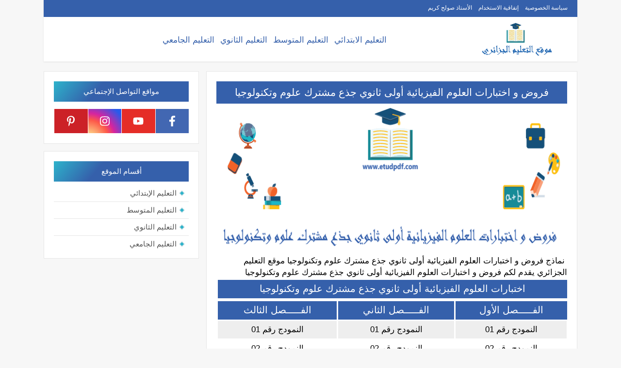

--- FILE ---
content_type: text/html; charset=UTF-8
request_url: https://www.etudpdf.com/2020/10/1as-exams-physics.html
body_size: 47645
content:
<!DOCTYPE html>
<html dir='rtl' lang='ar' xmlns='http://www.w3.org/1999/xhtml' xmlns:b='http://www.google.com/2005/gml/b' xmlns:data='http://www.google.com/2005/gml/data' xmlns:expr='http://www.google.com/2005/gml/expr'>
<head>
<script async='async' crossorigin='anonymous' src='https://pagead2.googlesyndication.com/pagead/js/adsbygoogle.js?client=ca-pub-3486622972235282'></script>
<!-- Global site tag (gtag.js) - Google Analytics -->
<!-- Google tag (gtag.js) -->
<script async='async' src='https://www.googletagmanager.com/gtag/js?id=G-PDN23S5C8Y'></script>
<script>
  window.dataLayer = window.dataLayer || [];
  function gtag(){dataLayer.push(arguments);}
  gtag('js', new Date());

  gtag('config', 'G-PDN23S5C8Y');
</script>
<!-- 🟢 SEO Meta Tags -->
<title>فروض و اختبارات العلوم الفيزيائية أولى ثانوي جذع مشترك علوم وتكنولوجيا | موقع التعليم الجزائري</title>
<meta content='width=device-width, initial-scale=1.0' name='viewport'/>
<meta content='موقع التعليم الجزائري موقع تعليمي يقدم دروسًا، فروضًا، اختبارات، مذكرات وملفات تعليمية لجميع الأطوار الدراسية في الجزائر.' name='description'/>
<meta content='تعليم PDF، موقع التعليم الجزائري، التعليم الابتدائي، التعليم المتوسط، التعليم الثانوي، التعليم الجامعي، فروض، اختبارات، كتب' name='keywords'/>
<meta content='index, follow' name='robots'/>
<link href='https://www.etudpdf.com/' rel='canonical'/>
<!-- 🟣 Open Graph Meta Tags (Facebook) -->
<meta content='website' property='og:type'/>
<meta content='موقع التعليم الجزائري | موقع تعليمي لجميع الأطوار التعليمية' property='og:title'/>
<meta content='موقع شامل يقدم دروسًا وامتحانات ومذكرات تعليمية لكل الأطوار الدراسية في الجزائر.' property='og:description'/>
<meta content='https://www.etudpdf.com/' property='og:url'/>
<meta content='https://blogger.googleusercontent.com/img/b/R29vZ2xl/AVvXsEjWuzhBGr8xpbjGmF5WMNCRbyizFBRzgouqPYs6qLmov5FdMse_F8UDA_6BjOOfWPoaDVFFRJXvSWVlyC2YLXpvaGPrTb5AE5NiV7bLOxFmBuMQlK70_1ji6U5q3Gd9TlXqWJHanpktaAx9/s413/logo+website-01-01.png' property='og:image'/>
<!-- 🔵 Twitter Card Meta Tags -->
<meta content='summary_large_image' name='twitter:card'/>
<meta content='موقع التعليم الجزائري | موقع تعليمي لجميع الأطوار التعليمية' name='twitter:title'/>
<meta content='موقع شامل يقدم دروسًا وامتحانات ومذكرات تعليمية لكل الأطوار الدراسية في الجزائر.' name='twitter:description'/>
<meta content='https://blogger.googleusercontent.com/img/b/R29vZ2xl/AVvXsEjWuzhBGr8xpbjGmF5WMNCRbyizFBRzgouqPYs6qLmov5FdMse_F8UDA_6BjOOfWPoaDVFFRJXvSWVlyC2YLXpvaGPrTb5AE5NiV7bLOxFmBuMQlK70_1ji6U5q3Gd9TlXqWJHanpktaAx9/s413/logo+website-01-01.png' name='twitter:image'/>
<!-- 🟠 Author & Language -->
<meta content='موقع التعليم الجزائري' name='author'/>
<meta content='ar' name='language'/>
<meta content='ar' http-equiv='Content-Language'/>
<!-- Template Skin -->
<style id='page-skin-1' type='text/css'><!--
/*
Seoplus Blogger Template Free
developers: https://www.seoplus.dev/
Version	: 5
Updated	: 18 May, 2020
information: https://www.seoplus-template.com/
Facebook: https://www.facebook.com/SeoPlusDev/
*/
/*=================
Icons Svg
===================*/
.Sp-Normal .moreLink:before, .post-outer .moreLink:before, a.Lapel-Link:before, a.thumb.not-pl:after {background: no-repeat center url("data:image/svg+xml;charset=utf8,%3Csvg aria-hidden='true' focusable='false' data-prefix='fal' data-icon='external-link-alt' role='img' xmlns='http://www.w3.org/2000/svg' viewBox='0 0 512 512'%3E%3Cpath fill='%23fff' d='M440,256H424a8,8,0,0,0-8,8V464a16,16,0,0,1-16,16H48a16,16,0,0,1-16-16V112A16,16,0,0,1,48,96H248a8,8,0,0,0,8-8V72a8,8,0,0,0-8-8H48A48,48,0,0,0,0,112V464a48,48,0,0,0,48,48H400a48,48,0,0,0,48-48V264A8,8,0,0,0,440,256ZM480,0h-.06L383.78.17c-28.45,0-42.66,34.54-22.58,54.62l35.28,35.28-265,265a12,12,0,0,0,0,17l8.49,8.49a12,12,0,0,0,17,0l265-265,35.28,35.27c20,20,54.57,6,54.62-22.57L512,32.05A32,32,0,0,0,480,0Zm-.17,128.17-96-96L480,32Z'%3E%3C/path%3E%3C/svg%3E")}
.recent-comments .comment .leave-comm:before, .bottomaa:after {background: no-repeat center url("data:image/svg+xml;charset=utf8,%3Csvg aria-hidden='true' focusable='false' data-prefix='fal' data-icon='external-link-alt' role='img' xmlns='http://www.w3.org/2000/svg' viewBox='0 0 512 512'%3E%3Cpath fill='%236f6f6f' d='M440,256H424a8,8,0,0,0-8,8V464a16,16,0,0,1-16,16H48a16,16,0,0,1-16-16V112A16,16,0,0,1,48,96H248a8,8,0,0,0,8-8V72a8,8,0,0,0-8-8H48A48,48,0,0,0,0,112V464a48,48,0,0,0,48,48H400a48,48,0,0,0,48-48V264A8,8,0,0,0,440,256ZM480,0h-.06L383.78.17c-28.45,0-42.66,34.54-22.58,54.62l35.28,35.28-265,265a12,12,0,0,0,0,17l8.49,8.49a12,12,0,0,0,17,0l265-265,35.28,35.27c20,20,54.57,6,54.62-22.57L512,32.05A32,32,0,0,0,480,0Zm-.17,128.17-96-96L480,32Z'%3E%3C/path%3E%3C/svg%3E");}
.icon.fa-reddit,.fa.fa-reddit {background: no-repeat center url("data:image/svg+xml;charset=utf8,%3Csvg aria-hidden='true' focusable='false' role='img' xmlns='http://www.w3.org/2000/svg' viewBox='0 0 512 512'%3E%3Cpath fill='%23fff' d='M440.3 203.5c-15 0-28.2 6.2-37.9 15.9-35.7-24.7-83.8-40.6-137.1-42.3L293 52.3l88.2 19.8c0 21.6 17.6 39.2 39.2 39.2 22 0 39.7-18.1 39.7-39.7s-17.6-39.7-39.7-39.7c-15.4 0-28.7 9.3-35.3 22l-97.4-21.6c-4.9-1.3-9.7 2.2-11 7.1L246.3 177c-52.9 2.2-100.5 18.1-136.3 42.8-9.7-10.1-23.4-16.3-38.4-16.3-55.6 0-73.8 74.6-22.9 100.1-1.8 7.9-2.6 16.3-2.6 24.7 0 83.8 94.4 151.7 210.3 151.7 116.4 0 210.8-67.9 210.8-151.7 0-8.4-.9-17.2-3.1-25.1 49.9-25.6 31.5-99.7-23.8-99.7zM129.4 308.9c0-22 17.6-39.7 39.7-39.7 21.6 0 39.2 17.6 39.2 39.7 0 21.6-17.6 39.2-39.2 39.2-22 .1-39.7-17.6-39.7-39.2zm214.3 93.5c-36.4 36.4-139.1 36.4-175.5 0-4-3.5-4-9.7 0-13.7 3.5-3.5 9.7-3.5 13.2 0 27.8 28.5 120 29 149 0 3.5-3.5 9.7-3.5 13.2 0 4.1 4 4.1 10.2.1 13.7zm-.8-54.2c-21.6 0-39.2-17.6-39.2-39.2 0-22 17.6-39.7 39.2-39.7 22 0 39.7 17.6 39.7 39.7-.1 21.5-17.7 39.2-39.7 39.2z'%3E%3C/path%3E%3C/svg%3E");}
.fa-facebook, .facebook .topaa:before{background:no-repeat center url("data:image/svg+xml;charset=utf8,%3Csvg aria-hidden='true' data-prefix='fab' data-icon='facebook-f' role='img' xmlns='http://www.w3.org/2000/svg' viewBox='0 0 264 512' class='svg-inline--fa fa-facebook-f fa-w-9'%3E%3Cpath fill='%23fff' d='M76.7 512V283H0v-91h76.7v-71.7C76.7 42.4 124.3 0 193.8 0c33.3 0 61.9 2.5 70.2 3.6V85h-48.2c-37.8 0-45.1 18-45.1 44.3V192H256l-11.7 91h-73.6v229' class=''%3E%3C/path%3E%3C/svg%3E")}
.fa-twitter, .twitter .topaa:before{background:no-repeat center url("data:image/svg+xml;charset=utf8,%3Csvg aria-hidden='true' data-prefix='fab' data-icon='twitter' role='img' xmlns='http://www.w3.org/2000/svg' viewBox='0 0 512 512' class='svg-inline--fa fa-twitter fa-w-16'%3E%3Cpath fill='%23fff' d='M459.37 151.716c.325 4.548.325 9.097.325 13.645 0 138.72-105.583 298.558-298.558 298.558-59.452 0-114.68-17.219-161.137-47.106 8.447.974 16.568 1.299 25.34 1.299 49.055 0 94.213-16.568 130.274-44.832-46.132-.975-84.792-31.188-98.112-72.772 6.498.974 12.995 1.624 19.818 1.624 9.421 0 18.843-1.3 27.614-3.573-48.081-9.747-84.143-51.98-84.143-102.985v-1.299c13.969 7.797 30.214 12.67 47.431 13.319-28.264-18.843-46.781-51.005-46.781-87.391 0-19.492 5.197-37.36 14.294-52.954 51.655 63.675 129.3 105.258 216.365 109.807-1.624-7.797-2.599-15.918-2.599-24.04 0-57.828 46.782-104.934 104.934-104.934 30.213 0 57.502 12.67 76.67 33.137 23.715-4.548 46.456-13.32 66.599-25.34-7.798 24.366-24.366 44.833-46.132 57.827 21.117-2.273 41.584-8.122 60.426-16.243-14.292 20.791-32.161 39.308-52.628 54.253z' class=''%3E%3C/path%3E%3C/svg%3E")}
.fa-tumblr {background: no-repeat center url("data:image/svg+xml;charset=utf8,%3Csvg aria-hidden='true' role='img' xmlns='http://www.w3.org/2000/svg' viewBox='0 0 320 512' %3E%3Cpath fill='%23fff' d='M309.8 480.3c-13.6 14.5-50 31.7-97.4 31.7-120.8 0-147-88.8-147-140.6v-144H17.9c-5.5 0-10-4.5-10-10v-68c0-7.2 4.5-13.6 11.3-16 62-21.8 81.5-76 84.3-117.1.8-11 6.5-16.3 16.1-16.3h70.9c5.5 0 10 4.5 10 10v115.2h83c5.5 0 10 4.4 10 9.9v81.7c0 5.5-4.5 10-10 10h-83.4V360c0 34.2 23.7 53.6 68 35.8 4.8-1.9 9-3.2 12.7-2.2 3.5.9 5.8 3.4 7.4 7.9l22 64.3c1.8 5 3.3 10.6-.4 14.5z' class=''%3E%3C/path%3E%3C/svg%3E");}
.fa-whatsapp {background: no-repeat center url("data:image/svg+xml;charset=utf8,%3Csvg aria-hidden='true' role='img' xmlns='http://www.w3.org/2000/svg' viewBox='0 0 448 512' %3E%3Cpath fill='%23fff' d='M380.9 97.1C339 55.1 283.2 32 223.9 32c-122.4 0-222 99.6-222 222 0 39.1 10.2 77.3 29.6 111L0 480l117.7-30.9c32.4 17.7 68.9 27 106.1 27h.1c122.3 0 224.1-99.6 224.1-222 0-59.3-25.2-115-67.1-157zm-157 341.6c-33.2 0-65.7-8.9-94-25.7l-6.7-4-69.8 18.3L72 359.2l-4.4-7c-18.5-29.4-28.2-63.3-28.2-98.2 0-101.7 82.8-184.5 184.6-184.5 49.3 0 95.6 19.2 130.4 54.1 34.8 34.9 56.2 81.2 56.1 130.5 0 101.8-84.9 184.6-186.6 184.6zm101.2-138.2c-5.5-2.8-32.8-16.2-37.9-18-5.1-1.9-8.8-2.8-12.5 2.8-3.7 5.6-14.3 18-17.6 21.8-3.2 3.7-6.5 4.2-12 1.4-32.6-16.3-54-29.1-75.5-66-5.7-9.8 5.7-9.1 16.3-30.3 1.8-3.7.9-6.9-.5-9.7-1.4-2.8-12.5-30.1-17.1-41.2-4.5-10.8-9.1-9.3-12.5-9.5-3.2-.2-6.9-.2-10.6-.2-3.7 0-9.7 1.4-14.8 6.9-5.1 5.6-19.4 19-19.4 46.3 0 27.3 19.9 53.7 22.6 57.4 2.8 3.7 39.1 59.7 94.8 83.8 35.2 15.2 49 16.5 66.6 13.9 10.7-1.6 32.8-13.4 37.4-26.4 4.6-13 4.6-24.1 3.2-26.4-1.3-2.5-5-3.9-10.5-6.6z' class=''%3E%3C/path%3E%3C/svg%3E");}
.fa-youtube {background: no-repeat center url("data:image/svg+xml;charset=utf8,%3Csvg aria-hidden='true' role='img' xmlns='http://www.w3.org/2000/svg' viewBox='0 0 576 512' %3E%3Cpath fill='%23fff' d='M549.655 124.083c-6.281-23.65-24.787-42.276-48.284-48.597C458.781 64 288 64 288 64S117.22 64 74.629 75.486c-23.497 6.322-42.003 24.947-48.284 48.597-11.412 42.867-11.412 132.305-11.412 132.305s0 89.438 11.412 132.305c6.281 23.65 24.787 41.5 48.284 47.821C117.22 448 288 448 288 448s170.78 0 213.371-11.486c23.497-6.321 42.003-24.171 48.284-47.821 11.412-42.867 11.412-132.305 11.412-132.305s0-89.438-11.412-132.305zm-317.51 213.508V175.185l142.739 81.205-142.739 81.201z' class=''%3E%3C/path%3E%3C/svg%3E");}
.fa-behance {background: no-repeat center url("data:image/svg+xml;charset=utf8,%3Csvg aria-hidden='true' role='img' xmlns='http://www.w3.org/2000/svg' viewBox='0 0 576 512' %3E%3Cpath fill='%23fff' d='M232 237.2c31.8-15.2 48.4-38.2 48.4-74 0-70.6-52.6-87.8-113.3-87.8H0v354.4h171.8c64.4 0 124.9-30.9 124.9-102.9 0-44.5-21.1-77.4-64.7-89.7zM77.9 135.9H151c28.1 0 53.4 7.9 53.4 40.5 0 30.1-19.7 42.2-47.5 42.2h-79v-82.7zm83.3 233.7H77.9V272h84.9c34.3 0 56 14.3 56 50.6 0 35.8-25.9 47-57.6 47zm358.5-240.7H376V94h143.7v34.9zM576 305.2c0-75.9-44.4-139.2-124.9-139.2-78.2 0-131.3 58.8-131.3 135.8 0 79.9 50.3 134.7 131.3 134.7 61.3 0 101-27.6 120.1-86.3H509c-6.7 21.9-34.3 33.5-55.7 33.5-41.3 0-63-24.2-63-65.3h185.1c.3-4.2.6-8.7.6-13.2zM390.4 274c2.3-33.7 24.7-54.8 58.5-54.8 35.4 0 53.2 20.8 56.2 54.8H390.4z' class=''%3E%3C/path%3E%3C/svg%3E");}
.fa-flickr {background: no-repeat center url("data:image/svg+xml;charset=utf8,%3Csvg aria-hidden='true' role='img' xmlns='http://www.w3.org/2000/svg' viewBox='0 0 448 512' %3E%3Cpath fill='%23fff' d='M400 32H48C21.5 32 0 53.5 0 80v352c0 26.5 21.5 48 48 48h352c26.5 0 48-21.5 48-48V80c0-26.5-21.5-48-48-48zM144.5 319c-35.1 0-63.5-28.4-63.5-63.5s28.4-63.5 63.5-63.5 63.5 28.4 63.5 63.5-28.4 63.5-63.5 63.5zm159 0c-35.1 0-63.5-28.4-63.5-63.5s28.4-63.5 63.5-63.5 63.5 28.4 63.5 63.5-28.4 63.5-63.5 63.5z' class=''%3E%3C/path%3E%3C/svg%3E");}
.fa-blogger {background: no-repeat center url("data:image/svg+xml;charset=utf8,%3Csvg aria-hidden='true' role='img' xmlns='http://www.w3.org/2000/svg' viewBox='0 0 448 512' %3E%3Cpath fill='%23fff' d='M446.6 222.7c-1.8-8-6.8-15.4-12.5-18.5-1.8-1-13-2.2-25-2.7-20.1-.9-22.3-1.3-28.7-5-10.1-5.9-12.8-12.3-12.9-29.5-.1-33-13.8-63.7-40.9-91.3-19.3-19.7-40.9-33-65.5-40.5-5.9-1.8-19.1-2.4-63.3-2.9-69.4-.8-84.8.6-108.4 10C45.9 59.5 14.7 96.1 3.3 142.9 1.2 151.7.7 165.8.2 246.8c-.6 101.5.1 116.4 6.4 136.5 15.6 49.6 59.9 86.3 104.4 94.3 14.8 2.7 197.3 3.3 216 .8 32.5-4.4 58-17.5 81.9-41.9 17.3-17.7 28.1-36.8 35.2-62.1 4.9-17.6 4.5-142.8 2.5-151.7zm-322.1-63.6c7.8-7.9 10-8.2 58.8-8.2 43.9 0 45.4.1 51.8 3.4 9.3 4.7 13.4 11.3 13.4 21.9 0 9.5-3.8 16.2-12.3 21.6-4.6 2.9-7.3 3.1-50.3 3.3-26.5.2-47.7-.4-50.8-1.2-16.6-4.7-22.8-28.5-10.6-40.8zm191.8 199.8l-14.9 2.4-77.5.9c-68.1.8-87.3-.4-90.9-2-7.1-3.1-13.8-11.7-14.9-19.4-1.1-7.3 2.6-17.3 8.2-22.4 7.1-6.4 10.2-6.6 97.3-6.7 89.6-.1 89.1-.1 97.6 7.8 12.1 11.3 9.5 31.2-4.9 39.4z' class=''%3E%3C/path%3E%3C/svg%3E");}
.fa-wordpress {background: no-repeat center url("data:image/svg+xml;charset=utf8,%3Csvg aria-hidden='true' role='img' xmlns='http://www.w3.org/2000/svg' viewBox='0 0 512 512' %3E%3Cpath fill='%23fff' d='M256 8C119.3 8 8 119.2 8 256c0 136.7 111.3 248 248 248s248-111.3 248-248C504 119.2 392.7 8 256 8zM33 256c0-32.3 6.9-63 19.3-90.7l106.4 291.4C84.3 420.5 33 344.2 33 256zm223 223c-21.9 0-43-3.2-63-9.1l66.9-194.4 68.5 187.8c.5 1.1 1 2.1 1.6 3.1-23.1 8.1-48 12.6-74 12.6zm30.7-327.5c13.4-.7 25.5-2.1 25.5-2.1 12-1.4 10.6-19.1-1.4-18.4 0 0-36.1 2.8-59.4 2.8-21.9 0-58.7-2.8-58.7-2.8-12-.7-13.4 17.7-1.4 18.4 0 0 11.4 1.4 23.4 2.1l34.7 95.2L200.6 393l-81.2-241.5c13.4-.7 25.5-2.1 25.5-2.1 12-1.4 10.6-19.1-1.4-18.4 0 0-36.1 2.8-59.4 2.8-4.2 0-9.1-.1-14.4-.3C109.6 73 178.1 33 256 33c58 0 110.9 22.2 150.6 58.5-1-.1-1.9-.2-2.9-.2-21.9 0-37.4 19.1-37.4 39.6 0 18.4 10.6 33.9 21.9 52.3 8.5 14.8 18.4 33.9 18.4 61.5 0 19.1-7.3 41.2-17 72.1l-22.2 74.3-80.7-239.6zm81.4 297.2l68.1-196.9c12.7-31.8 17-57.2 17-79.9 0-8.2-.5-15.8-1.5-22.9 17.4 31.8 27.3 68.2 27.3 107 0 82.3-44.6 154.1-110.9 192.7z' class=''%3E%3C/path%3E%3C/svg%3E");}
.fa-tumblr {background: no-repeat center url("data:image/svg+xml;charset=utf8,%3Csvg aria-hidden='true' role='img' xmlns='http://www.w3.org/2000/svg' viewBox='0 0 320 512' %3E%3Cpath fill='%23fff' d='M309.8 480.3c-13.6 14.5-50 31.7-97.4 31.7-120.8 0-147-88.8-147-140.6v-144H17.9c-5.5 0-10-4.5-10-10v-68c0-7.2 4.5-13.6 11.3-16 62-21.8 81.5-76 84.3-117.1.8-11 6.5-16.3 16.1-16.3h70.9c5.5 0 10 4.5 10 10v115.2h83c5.5 0 10 4.4 10 9.9v81.7c0 5.5-4.5 10-10 10h-83.4V360c0 34.2 23.7 53.6 68 35.8 4.8-1.9 9-3.2 12.7-2.2 3.5.9 5.8 3.4 7.4 7.9l22 64.3c1.8 5 3.3 10.6-.4 14.5z' class=''%3E%3C/path%3E%3C/svg%3E");}
.fa-telegram {background: no-repeat center url("data:image/svg+xml;charset=utf8,%3Csvg aria-hidden='true' role='img' xmlns='http://www.w3.org/2000/svg' viewBox='0 0 448 512' %3E%3Cpath fill='%23fff' d='M446.7 98.6l-67.6 318.8c-5.1 22.5-18.4 28.1-37.3 17.5l-103-75.9-49.7 47.8c-5.5 5.5-10.1 10.1-20.7 10.1l7.4-104.9 190.9-172.5c8.3-7.4-1.8-11.5-12.9-4.1L117.8 284 16.2 252.2c-22.1-6.9-22.5-22.1 4.6-32.7L418.2 66.4c18.4-6.9 34.5 4.1 28.5 32.2z' class=''%3E%3C/path%3E%3C/svg%3E");}
.fa-skype {background: no-repeat center url("data:image/svg+xml;charset=utf8,%3Csvg aria-hidden='true' role='img' xmlns='http://www.w3.org/2000/svg' viewBox='0 0 448 512' %3E%3Cpath fill='%23fff' d='M424.7 299.8c2.9-14 4.7-28.9 4.7-43.8 0-113.5-91.9-205.3-205.3-205.3-14.9 0-29.7 1.7-43.8 4.7C161.3 40.7 137.7 32 112 32 50.2 32 0 82.2 0 144c0 25.7 8.7 49.3 23.3 68.2-2.9 14-4.7 28.9-4.7 43.8 0 113.5 91.9 205.3 205.3 205.3 14.9 0 29.7-1.7 43.8-4.7 19 14.6 42.6 23.3 68.2 23.3 61.8 0 112-50.2 112-112 .1-25.6-8.6-49.2-23.2-68.1zm-194.6 91.5c-65.6 0-120.5-29.2-120.5-65 0-16 9-30.6 29.5-30.6 31.2 0 34.1 44.9 88.1 44.9 25.7 0 42.3-11.4 42.3-26.3 0-18.7-16-21.6-42-28-62.5-15.4-117.8-22-117.8-87.2 0-59.2 58.6-81.1 109.1-81.1 55.1 0 110.8 21.9 110.8 55.4 0 16.9-11.4 31.8-30.3 31.8-28.3 0-29.2-33.5-75-33.5-25.7 0-42 7-42 22.5 0 19.8 20.8 21.8 69.1 33 41.4 9.3 90.7 26.8 90.7 77.6 0 59.1-57.1 86.5-112 86.5z' class=''%3E%3C/path%3E%3C/svg%3E");}
.fa-sitemap {background: no-repeat center url("data:image/svg+xml;charset=utf8,%3Csvg aria-hidden='true' role='img' xmlns='http://www.w3.org/2000/svg' viewBox='0 0 640 512' %3E%3Cpath fill='%23fff' d='M104 272h192v48h48v-48h192v48h48v-57.59c0-21.17-17.22-38.41-38.41-38.41H344v-64h40c17.67 0 32-14.33 32-32V32c0-17.67-14.33-32-32-32H256c-17.67 0-32 14.33-32 32v96c0 8.84 3.58 16.84 9.37 22.63S247.16 160 256 160h40v64H94.41C73.22 224 56 241.23 56 262.41V320h48v-48zm168-160V48h96v64h-96zm336 240h-96c-17.67 0-32 14.33-32 32v96c0 17.67 14.33 32 32 32h96c17.67 0 32-14.33 32-32v-96c0-17.67-14.33-32-32-32zm-16 112h-64v-64h64v64zM368 352h-96c-17.67 0-32 14.33-32 32v96c0 17.67 14.33 32 32 32h96c17.67 0 32-14.33 32-32v-96c0-17.67-14.33-32-32-32zm-16 112h-64v-64h64v64zM128 352H32c-17.67 0-32 14.33-32 32v96c0 17.67 14.33 32 32 32h96c17.67 0 32-14.33 32-32v-96c0-17.67-14.33-32-32-32zm-16 112H48v-64h64v64z' class=''%3E%3C/path%3E%3C/svg%3E");}
.fa-instagram {background: no-repeat center url("data:image/svg+xml;charset=utf8,%3Csvg aria-hidden='true' role='img' xmlns='http://www.w3.org/2000/svg' viewBox='0 0 448 512' %3E%3Cpath fill='%23fff' d='M224.1 141c-63.6 0-114.9 51.3-114.9 114.9s51.3 114.9 114.9 114.9S339 319.5 339 255.9 287.7 141 224.1 141zm0 189.6c-41.1 0-74.7-33.5-74.7-74.7s33.5-74.7 74.7-74.7 74.7 33.5 74.7 74.7-33.6 74.7-74.7 74.7zm146.4-194.3c0 14.9-12 26.8-26.8 26.8-14.9 0-26.8-12-26.8-26.8s12-26.8 26.8-26.8 26.8 12 26.8 26.8zm76.1 27.2c-1.7-35.9-9.9-67.7-36.2-93.9-26.2-26.2-58-34.4-93.9-36.2-37-2.1-147.9-2.1-184.9 0-35.8 1.7-67.6 9.9-93.9 36.1s-34.4 58-36.2 93.9c-2.1 37-2.1 147.9 0 184.9 1.7 35.9 9.9 67.7 36.2 93.9s58 34.4 93.9 36.2c37 2.1 147.9 2.1 184.9 0 35.9-1.7 67.7-9.9 93.9-36.2 26.2-26.2 34.4-58 36.2-93.9 2.1-37 2.1-147.8 0-184.8zM398.8 388c-7.8 19.6-22.9 34.7-42.6 42.6-29.5 11.7-99.5 9-132.1 9s-102.7 2.6-132.1-9c-19.6-7.8-34.7-22.9-42.6-42.6-11.7-29.5-9-99.5-9-132.1s-2.6-102.7 9-132.1c7.8-19.6 22.9-34.7 42.6-42.6 29.5-11.7 99.5-9 132.1-9s102.7-2.6 132.1 9c19.6 7.8 34.7 22.9 42.6 42.6 11.7 29.5 9 99.5 9 132.1s2.7 102.7-9 132.1z' class=''%3E%3C/path%3E%3C/svg%3E");}
.fa-linkedin {background: no-repeat center url("data:image/svg+xml;charset=utf8,%3Csvg aria-hidden='true' role='img' xmlns='http://www.w3.org/2000/svg' viewBox='0 0 448 512' %3E%3Cpath fill='%23fff' d='M100.3 480H7.4V180.9h92.9V480zM53.8 140.1C24.1 140.1 0 115.5 0 85.8 0 56.1 24.1 32 53.8 32c29.7 0 53.8 24.1 53.8 53.8 0 29.7-24.1 54.3-53.8 54.3zM448 480h-92.7V334.4c0-34.7-.7-79.2-48.3-79.2-48.3 0-55.7 37.7-55.7 76.7V480h-92.8V180.9h89.1v40.8h1.3c12.4-23.5 42.7-48.3 87.9-48.3 94 0 111.3 61.9 111.3 142.3V480z' class=''%3E%3C/path%3E%3C/svg%3E");}
.fa-pinterest {background: url("data:image/svg+xml;charset=utf8,%3Csvg aria-hidden='true' role='img' xmlns='http://www.w3.org/2000/svg' viewBox='0 0 384 512' %3E%3Cpath fill='%23fff' d='M204 6.5C101.4 6.5 0 74.9 0 185.6 0 256 39.6 296 63.6 296c9.9 0 15.6-27.6 15.6-35.4 0-9.3-23.7-29.1-23.7-67.8 0-80.4 61.2-137.4 140.4-137.4 68.1 0 118.5 38.7 118.5 109.8 0 53.1-21.3 152.7-90.3 152.7-24.9 0-46.2-18-46.2-43.8 0-37.8 26.4-74.4 26.4-113.4 0-66.2-93.9-54.2-93.9 25.8 0 16.8 2.1 35.4 9.6 50.7-13.8 59.4-42 147.9-42 209.1 0 18.9 2.7 37.5 4.5 56.4 3.4 3.8 1.7 3.4 6.9 1.5 50.4-69 48.6-82.5 71.4-172.8 12.3 23.4 44.1 36 69.3 36 106.2 0 153.9-103.5 153.9-196.8C384 71.3 298.2 6.5 204 6.5z' class=''%3E%3C/path%3E%3C/svg %3E") no-repeat center ;}
.fa-google-play {background: no-repeat center url("data:image/svg+xml;charset=utf8,%3Csvg aria-hidden='true' role='img' xmlns='http://www.w3.org/2000/svg' viewBox='0 0 512 512' %3E%3Cpath fill='%23fff' d='M325.3 234.3L104.6 13l280.8 161.2-60.1 60.1zM47 0C34 6.8 25.3 19.2 25.3 35.3v441.3c0 16.1 8.7 28.5 21.7 35.3l256.6-256L47 0zm425.2 225.6l-58.9-34.1-65.7 64.5 65.7 64.5 60.1-34.1c18-14.3 18-46.5-1.2-60.8zM104.6 499l280.8-161.2-60.1-60.1L104.6 499z' class=''%3E%3C/path%3E%3C/svg%3E");}
/*=================
Variables
===================*/
<Group description="أساسي" selector="body">
<Variable name="keycolor" description="لون الجرادينت المساعد" type="color" default="#1e3c72"/>
<Variable name="step.color" description="اللون ألاساسي" type="color" default="#3560ab"/>
<Variable name="grad.color" description="لون النص فوق اللون الاساسي" type="color" default="#ffffff"/>
<Variable name="body.background.color" description="لون تبويب المدونة في الهاتف" type="color"  default="#3560ab"/>
<Variable name="body.background" description="خلفية المدونة" type="background" color='#f7f7f7' default="$(color)
url() no-repeat fixed top right"/>
<Variable name="body.text.font" description="Font" type="font" default="400 16px ''droid arabic kufi', sans-serif !important'" hideEditor="true"/>
<Variable name="body.link.color" description="Link color" type="color" default="#000" hideEditor="true"/>
<Variable name="Box.Title.bg" description="خلفية العناوين الاساسية" type="color" default="#e6e6e6" hideEditor="true"/>
</Group>
<Group description="الهيدر" selector="#sp-header" >
<Variable name="H.Bg" description="خلفية الهيدر" type="color" default="#fff"/>
<Variable name="H.Link" description="لون الروابط" type="color" default="#000"/>
<Variable name="H.Icon.Sh" description="لون ايقونة البحث" type="color" default="#fff"/>
<Variable name="H.Icon.Color" description="لون سهم القائمة المنسدلة" type="color" default="#3560ab"/>
<Variable name="H.Link.font" description="خط وحجم الخط للروابط" type="font" default="400 14px 'Segoe UI'" />
<Variable name="H.mons.Color" description="لون روابط القايمة المسندلة" type="color" default="#525252"/>
<Variable name="H.mons.bg" description="لون خلفية القايمة المنسدلة" type="color" default="#fff"/>
<Variable name="H.mons.border" description="لون فواصل القايمة المنسدلة" type="color" default="#e6e6e6"/>
<Variable name="H.mons.hover" description="تاثير مرور الروابط القايمة المنسدلة" type="color" default="#3560ab"/>
</Group>
<Group description="المشاركات" selector=".site" >
<Variable name="Hpost.Title.Color" description="لون العناوين" type="color" default="#444"/>
<Variable name="Hpost.Short.Content.Color" description="لون وصف الموضوع القصير" type="color" default="#777"/>
<Variable name="Hpost.Items" description="لون روابط الميتا بوست" type="color" default="#777"/>
<Variable name="Hpost.Hover" description="لون التاثير المرور" type="color" default="#194ca9"/>
</Group>
<Group description="الموضوع" selector=".post-amp" >
<Variable name="posts.background.color" description="Post background color" type="color" default="#fff"  hideEditor="true"/>
<Variable name="posts.title.color" description="Post title color" type="color" default="#393939" />
<Variable name="posts.title.font" description="Post title font" type="font" default="400 21px ''droid arabic kufi', sans-serif !important'" />
<Variable name="posts.text.font" description="Post text font" type="font" default="400 16px ''droid arabic kufi', sans-serif !important'" />
<Variable name="posts.text.color" description="Post text color" type="color" default="#000" />
<Variable name="posts.link.color" description="Post link color" type="color" default="#194ca9" />
</Group>
<Group selector='.post .post-outer' description="جميع محتويات الموضوع">
<Variable name="posts.meta.color" description="لون معلومات الموضوع اسفل العنوان" type="color" default="#585858" />
<Variable name="posts.meta.border" description="لون البوردر لمعلومات المضوع اسفل العنوان" type="color" default="#f5f5f5" />
<Variable name="posts.img.border" description="لون بوردر الصورة" type="color" default="#eee" />
<Variable name="posts.num.bg" description="خلفية التعداد الرقمي" type="color" default="#eee" />
<Variable name="posts.num.color" description="لون رقم التعداد الرقمي" type="color" default="#000" />
<Variable name="posts.num.border" description="لون بوردر التعداد الرقمي" type="color" default="#ccc" />
<Variable name="posts.h2.bg" description="خلفية العنوان h2" type="color" default="#eee" />
<Variable name="posts.h2.color" description="لون خط العنوان h2" type="color" default="#000" />
<Variable name="posts.h2.border" description="لون فاصل اسفل عنوان h2" type="color" default="#d8d8d8" />
<Variable name="posts.h2.font" description="خط العنوان h2" type="font" default="400 21px 'Segoe UI'" />
<Variable name="posts.h3.bg" description="لون خلفية العنوان h3" type="color" default="#eee" />
<Variable name="posts.h3.color" description="لون خط العنوان h3" type="color" default="#000" />
<Variable name="posts.h3.border" description="لون فاصل اسفل عنوان h3" type="color" default="#d8d8d8" />
<Variable name="posts.h3.font" description="خط العنوان h3" type="font" default="400 19px 'Segoe UI'" />
<Variable name="posts.h4.bg" description="خلفية العنوان h4" type="color" default="#eee" />
<Variable name="posts.h4.color" description="لون خط العنوان h4" type="color" default="#000" />
<Variable name="posts.h4.border" description="لون فاصل اسفل عنوان h4" type="color" default="#d8d8d8" />
<Variable name="posts.h4.font" description="خط العنوان h4" type="font" default="400 17px 'Segoe UI'" />
<Variable name="posts.border" description="لون فواصل عناصر اسفل الموضوع" type="color" default="#eeeeee" />
<Variable name="posts.tags.bg" description="خلفية القسم" type="color" default="#eee" />
<Variable name="posts.tags.color" description="لون القسم" type="color" default="#292929" />
<Variable name="posts.tags.hover.bg" description="خلفية القسم عند التمرير" type="color" default="#3560ab" />
<Variable name="posts.tags.hover.color" description="لون القسم عند التمرير" type="color" default="#fff" />
<Variable name="posts.au.bg" description="خلفية اضافة الكاتب" type="color" default="#f4f4f4" />
<Variable name="posts.au.border" description="لون البوردر اضافة الكاتب" type="color" default="#eee" />
<Variable name="posts.comment.border" description="لون بوردر التعليقات" type="color" default="#ccc" />
<Variable name="posts.comment.link" description="لون الروابط في التعليقات" type="color" default="#000fc1" />
<Variable name="posts.comment.button" description="لون زر ارسل تعليق" type="color" default="#eeeeee" />
<Variable name="posts.comment.icon" description="لون ايقونة عنوان التعليقات" type="color" default="#335ea8" />
<Variable name="posts.comment.title" description="لون نص عنوان التعليقات" type="color" default="#3e3e3e" />
<Variable name="posts.comment.massg" description="لون رسالة التعليقات" type="color" default="#757575" />
</Group>
<Group selector='.post-outer' description="خواص الفريال">
<Variable name="posts.read.more.color" description="لون خط خاصية شاهد المزيد" type="color" default="#313131" />
<Variable name="posts.read.more.bg" description="لون خلفية زر خاصية شاهد المزيد" type="color" default="#f7f7f7" />
<Variable name="posts.read.more.border" description="لون بوردر خاصية شاهد المزيد" type="color" default="#ccc" />
<Variable name="posts.next.prev.border" description="لون بوردر خاصية تقسيم المقال" type="color" default="#eee" />
<Variable name="posts.next.prev.bg" description="لون خلفية خاصية تقسيم المقال" type="color" default="#f7f7f7" />
</Group>
<Group selector='body' description="ضبط العروض">
<Variable name="content.width" description="Content width" type="length" min="640px" max="1300px" default="1100px"/>
<Variable name="sidebar.width" description="Sidebar width" type="length" min="150px" max="480px" default="320px"/>
</Group>/**/
ul{margin:0;padding:0}
*{text-decoration:none;margin:0;padding:0;outline:0;-webkit-box-sizing:border-box;-moz-box-sizing:border-box;box-sizing:border-box}
*,:before,:after{-webkit-box-sizing:border-box;-moz-box-sizing:border-box;box-sizing:border-box}
.clear{clear:both}
html,body,div,span,applet,object,iframe,h1,h2,h3,h4,h5,h6,p,blockquote,pre,abbr,acronym,address,big,cite,code,del,dfn,em,font,ins,kbd,q,s,samp,small,strike,strong,sub,sup,tt,var,dl,dt,dd,ol,ul,li,fieldset,form,label,legend,table,caption,tbody,tfoot,thead,tr,th,td{border:0;font-family:inherit;font-size:100%;font-style:inherit;color:inherit;font-weight:inherit;margin:0;outline:0;padding:0;vertical-align:baseline}
img{max-width:100%;position:relative}
*:not(.notran),:not(.notran):after,:not(.notran):before{-webkit-transition: .3s ease-in-out;-o-transition: .3s ease-in-out;-moz-transition: .3s ease-in-out;transition: .3s ease-in-out;}
.cookie-choices-info{opacity: 0.9;z-index:999999999999999999!important;position:fixed!important;top:auto!important;bottom:5px!important;padding:0!important;right:5px!important;width:300px!important;text-align:center!important;font:400 15px 'Segoe UI'!important;border-radius:3px;box-shadow:0 1px 3px rgba(32,33,36,0.1)}
.cookie-choices-info:hover {opacity: 1;}
.cookie-choices-info .cookie-choices-inner{font-size:13px!important}
.cookie-choices-info .cookie-choices-text{font-size:14px!important;text-align:justify!important}
.cookie-choices-info .cookie-choices-buttons{display:block!important}
a.cookie-choices-button,a#cookieChoiceDismiss{background:#fff;color:#000!important;padding:5px 10px!important;border-radius:2px;margin:0 0 4px!important;display:block!important;font-size:13px!important;font-weight:normal!important}
@media screen and (max-width:450px){.cookie-choices-info{width:200px!important}.cookie-choices-info span.cookie-choices-text{font-size:12px!important}a.cookie-choices-button,a#cookieChoiceDismiss{display:inline-block!important;width:48%;margin-left:1%!important}}
.PLHolder {opacity: 0.9}
.PLHolder img {opacity: 0;}
body,input{font: 400 16px ''droid arabic kufi', sans-serif !important'}
body{background:#f7f7f7  url() no-repeat fixed top right;background-size: cover;}
.container,.floar .lap {width: 100%;max-width: 1100px;margin: 0 auto;}
.main-amm,.site .widget{display:block;background:#fff;clear:both;border-radius:0;padding:20px;border:1px solid #e6e6e6;overflow:hidden;margin:0 0 15px}
.headline{display:block;clear:both;margin-bottom:15px;position:relative}
.headline:before{content:"";background:#e6e6e6;height:1px;width:100%;display:none;position:absolute;top:50%;z-index:1}
.headline .title{padding: 12px;background: linear-gradient(-50deg,#3560ab,#3560ab,#3560ab,#2db3cb);color:#ffffff;font-size:15px;font-weight:normal;z-index:999999;position:relative;text-align: center}
a.Lapel-Link{background:#3560ab;color:#ffffff;float:left;padding:6px 20px 6px;font-size:13px;border-radius:30px;z-index:999999;position:relative}
.Lapel-Link:hover{padding:6px 20px 6px 35px}
.Lapel-Link:hover:before{opacity:1;transition:0.3s ease-out;left:10px;top:7px}
.title:before{content:"";position:absolute;left:-5px;height:8px;width:5px;top:40%}
a.Lapel-Link:after{content:"";position:absolute;right:-5px;background:#fff;height:8px;width:5px;top:40%}
footer .headline:before{display:none}
.Wigetdisabled{display:block;overflow:hidden;font-size:13px;padding:10px;text-align:center;color:#721c24;background-color:#f8d7da;border-color:#f5c6cb;border:1px solid;border-radius:2px}
/* == animation == */
a.PLHolder.thumb:before{content:"";opacity:1;display:inline-block;position:absolute;right:0;left:0;top:0;bottom:0;background-color:#3560ab;background-repeat:no-repeat;background-size:1000px 900px;animation:bs-lazy-anim 1.01s infinite linear forwards;background-image:linear-gradient(to right,#3560ab 0,#3560ab 20%,#1e3c72 40%,#3560ab 100%);animation-direction:reverse}
a.PLHolder.thumb:after{background-size:300% 300%;animation:mg-gr-anim 5.5s ease-in infinite;opacity:.8;transition:all .35s ease;content:'';position:absolute;background:-webkit-linear-gradient(to right,#1e3c72,#3560ab);background:-moz-linear-gradient(to right,#1e3c72,#3560ab);background:-o-linear-gradient(to right,#1e3c72,#3560ab);background:linear-gradient(to right,#1e3c72,#3560ab);top:0;left:0;right:0;bottom:0}
@keyframes bs-lazy-anim{from{background-position:-800px 0}to{background-position:400px 0}}
.Sp-posts1 .rnav-title a:hover		,
.Sp-posts3 .rnav-title a:hover		,
.Sp-posts4 .rnav-title a:hover		,
.Sp-posts6 .rnav-title a:hover		,
.Sp-posts5 .rnav-title a:hover		,
.shreet h3.rnav-title a:hover		,
.Sp-Normal .rnav-title a:hover		,
.Sp-slide .rnav-title a:hover		,
.Sp-3colList .rnav-title a:hover		,
.PopularPosts h3.post-title a:hover ,
.widget.FeaturedPost .post-title a:hover,
.items a:hover              		,
nav.nav-par ul li a:hover,
.posttitle:hover,
ul.clear li a:hover,
.post-outer .posts-titles a:hover {
color: #194ca9 !important;
}
iframe {display: initial;max-width: 100%;}
/* =================
= Hidden Items
================= */
#Settings			,
.widget .widget-item-control a img,
.widget-item-control,.blog-feeds,
.status-msg-body	,
.date-header		,
.post-feeds			,
.status-msg-border	,
nav.nav-par li		,
.hiden 				,
.open.nav2 			,
.open.nav1			,
.moreLink			,
.hideee				,
span.category a:not(:first-of-type),
div#blog-pager
{display:none !important}
/*=================
Posts
===================*/
.post-random {
margin: 15px 0 25px;
overflow: hidden;
clear: both;
display: block;
text-align: right;
}
div#main {
overflow: hidden;
}
.post div#Blog1, .post .post-outer, .post .post-body {
overflow: initial!important;
}
.contpotg, .spconten {
overflow: hidden;
}
.post-outer{display:block;overflow:hidden;padding-bottom:20px;border-bottom:1px solid #eeeeee;margin-bottom:20px;position:relative}
.post-outer .thumb{width:300px;height:180px}
.post-home{width:calc((100% - 315px) / 1);float:right}
.post-outer .items{display:block!important;clear:both;padding:8px 0;border-top:1px solid #eee;border-bottom:1px solid #eee;vertical-align:middle;font-size:11px;color:#777}
.post-outer .items{display:inline-block;vertical-align:middle;font-size:11px;color:#777777}
.post-outer .items a,.post-outer .items span{font-size:12px;display:inline-block;color:#777777;margin-left:3px}
.post-outer .posts-titles a{line-height:1.5em;margin-bottom:7px;display:block;max-height:4.6em;font-size:16px;color:#444444}
.post-outer .posts-titles{height:inherit;clear:both;font-size:16px;overflow:hidden}
.post-outer .Short_content{color:#777777;line-height:1.7em;margin:5px 0;font-size:12px}
.post-outer:last-of-type{padding-bottom: 0;border-bottom: 0;margin-bottom: 0;}
.thumb img{object-fit: cover;display:block;width:100%;height:100%}
.thumb{float:right;width:300px;height:300px;margin-left:15px;display:block;-webkit-border-radius:5px;-moz-border-radius:5px;border-radius:5px;overflow:hidden;position:relative}
h3.rnav-title a{color:#444444;line-height:1.3em}
.rnav-title{clear:both;font-size:16px;overflow:hidden;height:4em}
.blocker{display:block;overflow:hidden;margin-top:15px}
.r-r{vertical-align:top}
.r-r{float:right;width:calc((100% - 320px - 15px) / 1)}
#Postcs7,#Postcs3{margin-right:15px}
.sides{width:calc((100% - 15px) / 2);float:right}
a.thumb.not-pl:before{content:"";position:absolute;background:linear-gradient(to bottom,rgba(0,0,0,0.15) 6%,rgba(0,0,0,0.68) 100%);height:100%;width:100%;display:block;z-index:99;transition:opacity 0.3s ease;opacity:0}
a.thumb.not-pl:after{content:"";z-index:99;position:absolute;display:block;transition:opacity 0.3s ease;opacity:0}
a.thumb.not-pl:hover:after{opacity:0.9!important}
/* iteam post */
.atags{display:none;margin:0 0 5px}
.atags a{font-size:13px;background:#3560ab;color:#ffffff;padding:3px 15px;border-radius:1px;margin:0 0 0 5px;display:inline-block}
.post-amp .entry-title.topic-title{    overflow: hidden;
font: 400 21px 'Segoe UI';
line-height: normal;
line-height: 2.2em;
color: #fff;
background: #3560ab;
text-align: center;
}
.post-body{font:400 16px ''droid arabic kufi', sans-serif !important';line-height:24px;overflow:hidden;color:#000000;font-size: 17px}
.post-body a{color:#194ca9}
.post-meta{margin-top:10px;border:2px dotted #f5f5f5;border-right:0;border-left:0;padding:4px 0;margin-bottom:5px;color:#585858;font-size:13px;display: none}
.headbost,span.p-author.h-card.vcard,.article-timeago,.article-author,a.timestamp-link{display:inline-block;vertical-align:middle}
.headbost svg{width:14px!important;height:14px!important;margin-left:3px;vertical-align:middle}
.post-meta a{color:#585858}
.post-meta span,.post-meta .post-date{font-size:13px}
.post-body img{padding:5px;border:0px solid #eeeeee;border-radius:3px;width:auto;height:auto;display:inline;max-width:100%}
.shareButton a{display:inline-block;vertical-align:middle;min-width:auto;margin:0 5px 5px 0;padding:0;width:calc((100% - 46px) / 6);position:relative;cursor:pointer;border-radius:3px}
.shareButton .icon{height:15px;width:15px;float:right}
.shareButton a:first-of-type{margin-right:0}
.shareButton .facebook span{background-color:#3b5998}
.shareButton .twitter span{background-color:#1da1f2}
.shareButton .pinterest span{background-color:#cc2127}
.shareButton .ic-phone span{background-color:#2ea625}
.shareButton .ic-reddit span{background-color:#ff4500}
.shareButton .ic-linkedin span{background-color:#0073b1}
.shareButton a span{display:block;padding:8px 10px;font-size:12px;color:#fff;box-shadow:0 90px 75px 1px rgba(255,255,255,0.1) inset;border-radius:3px;text-align:center;overflow:hidden}
.PagePrakediv a{border-radius:30px;font-size:14px;width:150px;margin:0 auto 0;font-family:'droid arabic kufi'}
.amp-tags{font-size:13px;font-weight:bold}
.amp-tags a{color:#292929;font-size:13px;margin:0 0 0 5px;font-weight:normal;padding:5px 10px;background:#eeeeee;border-radius:2px;transition:all 0s;display:inline-block}
.widget{overflow:hidden}
.amp-tags a:hover{background:#3560ab;color:#ffffff}
.amp-tags svg{width:11px;height:11px;margin-left:4px;vertical-align:middle;transition:all 0s}
.edit-post a{font-size:11px;text-align:center;padding:5px 8px;border-radius:1px;background-color:#3560ab;margin:0 auto 3px;color:#ffffff;vertical-align:top;display: none;}
.commint-cont{display:inline-block;vertical-align:middle;color:#585858;font-size:13px;float:left}
.commint-cont svg{width:15px;height:15px;display:inline-block;vertical-align:middle;margin-left:4px;margin-top:-1px}
.blog-admin{display:none}
.atags .blog-admin{float:left;vertical-align:top;overflow:hidden;margin-top:0!important}
.page .atags{overflow:hidden}
.page .atags .blog-admin{float:right}
.topic-nav,.reaction-buttons,section#comments,.amp-tags,.shareButton,.RelatedPosts,.author-profile{display:block;padding:15px 0 0;margin-top:15px;border-top:2px dotted #eeeeee}
.RelatedPosts,.author-profile{display:none;
.reactions-label{display:none;vertical-align:top;color:#343434;font-size:14px}
.reactions-label svg.icon{color:#1f3d74;width:16px;height:16px;margin-top:1px;margin-left:0;display:none}
iframe.reactions-iframe{height:20px;display:none;vertical-align:sub}
#FancyAllItems *{-moz-transition:none;-webkit-transition:none;transition:none}
.post-body strike{text-decoration:line-through}
.post-body u{text-decoration:underline}
.post-body ul li,.post-body ol li{margin-bottom:3px;padding-bottom:3px}
.post-body ul,.post-body ol{padding-right:30px}
.post-body ol li:before{list-style:disc;content:counter(li);font-size:13px;padding:0 5px;line-height:1.3rem;width:24px;display:inline-block;text-align:center;background:#eeeeee;border-radius:3px;margin-left:8px;border:1px solid #cccccc;color:#000000}
.post-body ol li{counter-increment:li;list-style:none;font-size:13px}
.post-body ol{padding-right:5px}
.post-body h2,.post-body h3,.post-body h4{padding:13px 20px 13px 13px;border-radius:3px;margin:5px 0 10px}
.post-body h4{background:#eeeeee;font:400 17px 'Segoe UI';border-bottom:1px solid #d8d8d8;color:#000000}
.post-body h3{background:#eeeeee;font:400 19px 'Segoe UI';border-bottom:1px solid #d8d8d8;color:#000000}
.post-body h2{background:#eeeeee;font:400 21px 'Segoe UI';padding:14px 20px 14px 13px;border-bottom:1px solid #d8d8d8;color:#000000}
.PagePrakediv a{display:block;overflow:hidden;padding:10px;text-align:center;background:#f7f7f7;border:1px dashed #cccccc;color:#313131}
.post-body blockquote{color:#545454;font-size:100%;background-color:#efefef;border-left:none;padding:50px 20px 40px;margin:40px 0 30px 0;position:relative;text-align:center;clear:both}
.PagePrakediv{margin-top: 15px;display:block;overflow:hidden}
.post-body blockquote:before {content: "";background: url("data:image/svg+xml;charset=utf8,%3Csvg aria-hidden='true' data-prefix='far' data-icon='quote-right' role='img' xmlns='http://www.w3.org/2000/svg' viewBox='0 0 576 512'%3E%3Cpath fill='%23777' d='M200 32H72C32.3 32 0 64.3 0 104v112c0 39.7 32.3 72 72 72h56v8c0 22.1-17.9 40-40 40h-8c-26.5 0-48 21.5-48 48v48c0 26.5 21.5 48 48 48h8c101.5 0 184-82.5 184-184V104c0-39.7-32.3-72-72-72zm24 264c0 75-61 136-136 136h-8v-48h8c48.5 0 88-39.5 88-88v-56H72c-13.2 0-24-10.8-24-24V104c0-13.2 10.8-24 24-24h128c13.2 0 24 10.8 24 24v192zM504 32H376c-39.7 0-72 32.3-72 72v112c0 39.7 32.3 72 72 72h56v8c0 22.1-17.9 40-40 40h-8c-26.5 0-48 21.5-48 48v48c0 26.5 21.5 48 48 48h8c101.5 0 184-82.5 184-184V104c0-39.7-32.3-72-72-72zm24 264c0 75-61 136-136 136h-8v-48h8c48.5 0 88-39.5 88-88v-56H376c-13.2 0-24-10.8-24-24V104c0-13.2 10.8-24 24-24h128c13.2 0 24 10.8 24 24v192z' %3E%3C/path%3E%3C/svg%3E") center no-repeat;width: 20px;height: 20px;display: inline-block;vertical-align: middle;margin: 0 0px 3px 10px;}
.post-body blockquote:before{position:absolute;top:0;left:50%;margin-top:-45px;margin-left:-40px;width:80px;height:80px;background-color:#fff;line-height:90px;border-radius:50%;text-align:center;background-size:35px;background-position-y:30px}
.TocList{margin-bottom:5px}
td.tr-caption{font-size:12px}
/* topic-nav */
.texxattt{display:inline-block;color:#ffffff;font-size:10px;background:#3560ab;padding:2px 5px;border-radius:2px;margin-bottom:3px}
.posttitle{font-size:14px;color:#353535 !important;width:100%;display:block;white-space:nowrap;text-overflow:ellipsis;overflow:hidden}
.newPost,.oldPost{padding-left: 10px;float:right;width:50%;padding-right:10px;border-right:3px solid #3560ab}
.topic-nav-cont{overflow:hidden;display: none;}
.post-random .newPost .posttitle{width:100%;position:relative;padding:5px 0 2px}
.post-random .newPost{float:none;width:100%;margin-bottom:0}
.post-random .newPost:not(:first-of-type) .texxattt{display:none!important}
.post-random .texxattt{font-size:13px;margin-top:0;margin-bottom:0;padding:3px 10px;transform:skew(2deg);margin-right:-11px;border-radius:0}
.post-random .newPost .posttitle:before{content:"*";vertical-align:middle;display:inline-block;margin-bottom:-4px;color:#3560ab;margin-left:3px}
.post-random * {line-height: initial !important;}
.post-random {margin: 10px 0;}
/* comments */
li.comment{padding:10px 5px 0;margin:10px 0;border:1px solid #eee;box-shadow:none!important;display:block;border-right:0;border-left:0;border-bottom:0}
.avatar-image-container{position:absolute;width:45px;height:45px;border-radius:50%;text-align:center;margin-top:0;margin-right:5px}
.avatar-image-container img{border-radius:100%;height:40px;width:40px;background:transparent url(https://blogger.googleusercontent.com/img/b/R29vZ2xl/AVvXsEgnGMXne-AEuqV95KU7GDNkIwE56oaB0DWbxID3tvgFf-zVt18hrAXIXZp5lfk3LLgZKDnrQOeDh7Y3LO8p5aVl4YBWTPSsGst5rw2s9tu8cGQIp-iiNbwzQMGf3Sb8R3MwKFOXPGDk-V0/s1600/log.jpg) no-repeat center;background-size:40px;overflow:hidden}
.comment-header{display:inline-block;overflow:hidden;clear:both;margin-right:60px}
span.datetime,cite.user{display:block;overflow:hidden;clear:both;font-size:13px;float:right}
span.datetime a,cite.user a{color:#666!important;font-weight:normal!important}
.comment-content{padding:10px 15px 13px;font-size:13px;cursor:text;font-weight:100;color:#000;overflow:hidden;border-top:1px dashed #eee}
.comment-actions.secondary-text a{padding:0 20px 1px;margin:5px 0;background:#f9f9f9;border:1px solid #e8e8e8;border-right: 0;font-size:13px}
span.datetime a,cite.user a{font-size:13px}
.comment-reply{border-radius:0 3px 3px 0;border-left:0!important}
.datetime.secondary-text a,.comment-actions.secondary-text a{color:#000}
.comments span.item-control a{border-radius:3px 0 0 3px!important}
.comment-reply {border: 1px solid #e8e8e8 !important;}
.comment-replies{margin-top:10px!important;margin-bottom:0!important;padding-right:40px}
.comments .comments-content .inline-thread{padding:0!important}
span.thread-toggle.thread-expanded,.comment-replies .comment-replies,.thread-count,.continue,.loadmore.loaded,.hidden{display:none}
.comment-thread ol{padding:0}
.comment-replies li.comment:first-of-type{margin-top:20px!important}
.comment-replies li.comment{border:0;padding-bottom:2px;box-shadow:none;padding:0;margin-top:25px!important}
.comment-replybox-single{padding-right:40px;display:block;clear:both;overflow:hidden}
.comment-replies span.item-control a {border-radius: 3px!important;border: 1px solid #e8e8e8;}
.comment-form{min-height: 205px;padding:20px;border:1px dashed #cccccc;display: none;}
#comments .comments-info{margin-bottom:15px;overflow:hidden;font-size:12px}
#comments .comments-info .comments-count{float:right;padding:5px 0;font-size:14px;position:relative;color:#3e3e3e}
#comments .comments-info .go-respond b{float:right;padding:5px 15px;margin:0 25px;background-color:#eeeeee;color:#3e3e3e;position:relative;overflow:hidden;font-size:13px}
#comments .small-icon{color:#335ea8;width:20px;height:20px;display:inline-block;vertical-align:middle;margin-top:4px}
.comments-info svg.small-icon{width:15px!important;margin-left:5px!important;margin-top:0!important}
a#commnetLinkS{font-size:13px;cursor:pointer;font-weight:bold;color:#000fc1}
h4#comment-post-message{display:inline-block;vertical-align:middle;font-size:14px;margin-right:5px;color:#3e3e3e}
.conart p{display:block;overflow:hidden;font-size:13px;margin-top:5px;color:#757575}
iframe#comment-editor{border-top:1px dashed #cccccc;border-bottom:1px dashed #cccccc;margin-top:20px;box-sizing:content-box}
.comment-replybox-thread #comment-editor{display:none!important}
/* author profile */
.author-profile{border-top:0;padding:30px;position:relative;border-radius:0;background-color:#f4f4f4;border:1px solid #eeeeee}
.gfvg{display:-ms-flexbox;display:-webkit-flex;display:flex;-ms-flex-wrap:none;-webkit-flex-wrap:nowrap;flex-wrap:nowrap;-ms-flex-align:stretch;-webkit-align-items:stretch;align-items:stretch}
.dshdsgn{display:block;box-sizing:border-box;width:100%;padding:0 10px;margin:0 auto;position:relative;vertical-align:top;font-size:1rem;padding-left:15px;padding-right:110px;min-height:80px}
.authorph img{border-radius:100%;border:1px solid #ccc}
.authorph.PLHolder{width:80px;height:80px;background:#ccc;border-radius:100%}
.authorph{width:80px;height:80px;right:0;left:auto;top:0;margin:0 auto;position:absolute;z-index:3}
.author-name{margin-bottom:.75rem}
.author-desc{font-size:13px;color:#4a4a4a}
a.g-profile{display:block;color:#000;font-size:18px}
a.g-profile span{color:#3b5999;font-weight:bold}
/* buttons */
/* nextprev */
.page-navigation{margin-top: 15px;display:block;overflow:hidden;background:#f7f7f7;padding:5px 10px;border:1px solid #eeeeee}
#siki_next,#siki_prev{background:#fff;display:inline-block;cursor:pointer;border:2px solid #1e3c72;border-left:8px solid #1e3c72;border-radius:35px;margin:3px!important;transition:all 0.3s}
float:right;border-left:7px double #fff;border-radius:0 5px 5px 0}
.siki-next-prev a{display:block}
#siki_prev span:nth-child(1){float:left;font-size:15px;line-height:35px;padding:0 30px 0 10px;position:relative}
.siki-next-prev span{font-size:30px;color:#585858}
#siki_prev span:nth-child(2){float:right;line-height:45px}
#siki_next{float:left;border:2px solid #1e3c72;border-right:8px solid #1e3c72;border-radius:35px;margin:0}
#siki_next span:nth-child(1):before{display:block;width:1.5em;height:1.5em;content:"";top:7px;left:4px;background-image:url("data:image/svg+xml,%3Csvg xmlns='http://www.w3.org/2000/svg' xmlns:xlink='http://www.w3.org/1999/xlink' version='1.1' viewBox='0 0 129 129' enable-background='new 0 0 129 129'%3E%3Cg%3E%3Cg%3E%3Cpath d='m64.5,122.6c32,0 58.1-26 58.1-58.1s-26-58-58.1-58-58,26-58,58 26,58.1 58,58.1zm0-108c27.5,5.32907e-15 49.9,22.4 49.9,49.9s-22.4,49.9-49.9,49.9-49.9-22.4-49.9-49.9 22.4-49.9 49.9-49.9z' fill='%23264079' %3E%3C/path%3E%3Cpath d='m70,93.5c0.8,0.8 1.8,1.2 2.9,1.2 1,0 2.1-0.4 2.9-1.2 1.6-1.6 1.6-4.2 0-5.8l-23.5-23.5 23.5-23.5c1.6-1.6 1.6-4.2 0-5.8s-4.2-1.6-5.8,0l-26.4,26.4c-0.8,0.8-1.2,1.8-1.2,2.9s0.4,2.1 1.2,2.9l26.4,26.4z' fill='%23264079'%3E%3C/path%3E%3C/g%3E%3C/g%3E%3C/svg%3E");position:absolute}
#siki_next span:nth-child(2){float:left;line-height:45px}
#siki_next span:nth-child(1){float:right;font-size:15px;line-height:35px;padding:0 10px 0 30px;position:relative}
#siki-page-number{text-align:center;color:#292929;font-size:14px;position:absolute;right:calc((100% - 110px) / 2);left:calc((100% - 110px) / 2);display:inline-block;align-items:center;width:110px;padding:15px 0 0}
#siki_prev span:nth-child(1):before{display:block;width:1.5em;height:1.5em;content:"";top:7px;right:4px;background-image:url("data:image/svg+xml,%3Csvg xmlns='http://www.w3.org/2000/svg' xmlns:xlink='http://www.w3.org/1999/xlink' version='1.1' viewBox='0 0 129 129' enable-background='new 0 0 129 129'%3E%3Cg%3E%3Cg%3E%3Cpath d='M64.5,122.6c32,0,58.1-26,58.1-58.1S96.5,6.4,64.5,6.4S6.4,32.5,6.4,64.5S32.5,122.6,64.5,122.6z M64.5,14.6 c27.5,0,49.9,22.4,49.9,49.9S92,114.4,64.5,114.4S14.6,92,14.6,64.5S37,14.6,64.5,14.6z' fill='%23264079'%3E%3C/path%3E%3Cpath d='m51.1,93.5c0.8,0.8 1.8,1.2 2.9,1.2 1,0 2.1-0.4 2.9-1.2l26.4-26.4c0.8-0.8 1.2-1.8 1.2-2.9 0-1.1-0.4-2.1-1.2-2.9l-26.4-26.4c-1.6-1.6-4.2-1.6-5.8,0-1.6,1.6-1.6,4.2 0,5.8l23.5,23.5-23.5,23.5c-1.6,1.6-1.6,4.2 0,5.8z' fill='%23264079'%3E%3C/path%3E%3C/g%3E%3C/g%3E%3C/svg%3E");position:absolute}
#siki_prev:hover{border:2px solid #1e3c72;border-left:2px solid #1e3c72;border-right:8px solid #1e3c72}
#siki_next:hover{border:2px solid #1e3c72;border-left:8px solid #1e3c72;border-right:2px solid #1e3c72}
/* related-posts */
.post .Sp-posts1 .Short_content{display:none}
.post .Sp-posts1 a.thumb{height:150px}
.post .Sp-posts1 .items{display:none!important}
.post .Sp-posts1 h3.rnav-title a{font-size:14px!important;max-height: 3em;height:3em}
.post .Sp-posts1 .posts{padding:10px;border:1px solid #eee;margin-left:15px!important;width:calc((100% - 30px) / 3);margin-bottom:15px}
.post .Sp-posts1 .posts:last-of-type{margin-left:0!important}
.post .Sp-posts1 .posts:nth-last-of-type(1),.post .Sp-posts1 .posts:nth-last-of-type(2),.post .Sp-posts1 .posts:nth-last-of-type(3){margin-bottom:0!important}
.Sp-posts1 .posts {
display: inline-block;
border-radius: 2px;
position: relative;
vertical-align: top;
}
.Sp-posts1 a.thumb {
margin: 0;
width: 100%;
height: 200px;
position: relative;
}
.Sp-posts1 .posts:nth-of-type(3), .posts:nth-of-type(6) {
margin-left: 0 !important;
}
/* == PostsNormal == */
.Sp-Normal .moreLink,.post-outer .moreLink{
display:inline-block !important;margin-top:5px;position:relative;font-size:14px;
background:#3560ab;
color:#fff;padding:7px 15px 7px 15px;border-radius:2px}
.post .post-outer .moreLink {display: none!important;}
.Sp-Normal .moreLink:hover,.post-outer .moreLink:hover{padding:7px 10px 7px 30px}
.Sp-Normal .moreLink:before,.post-outer .moreLink:before,a.Lapel-Link:before{width:16px;height:16px;content:"";position:absolute;left:7px;top:8px;color:#000;padding:5px;display:block;opacity:0;transition:0.2s ease-out}
.Sp-Normal .moreLink:hover:before,.post-outer .moreLink:hover:before{opacity:1;transition:0.3s ease-out}
.Sp-Normal .posts{display:block;overflow:hidden;padding-bottom:20px;border-bottom:1px solid #eeeeee;margin-bottom:20px;position:relative}
.Sp-Normal .Short_content{color:#777777;line-height:1.7em;margin:5px 0;font-size:12px}
.Sp-Normal .items{display:inline-block;vertical-align:middle;font-size:11px;color:#777777}
.Sp-Normal .thumb{width:300px;height:180px}
.Sp-Normal .cont{width:calc((100% - 315px) / 1);float:right}
.Sp-Normal .posts .items{display:block!important;clear:both;padding:8px 0;border-top:1px solid #eee;border-bottom:1px solid #eee;vertical-align:middle;font-size:11px;color:#777777}
.Sp-Normal .items a,.Sp-Normal .items span{font-size:12px;display:inline-block;color:#777777;margin-left:3px}
.Sp-Normal h3.rnav-title{height:inherit}
.Sp-Normal h3.rnav-title a{line-height:1.5em;margin-bottom:7px;display:block;max-height:4.6em;font-size:16px}
.Sp-Normal .posts:last-of-type{margin-bottom:0;padding-bottom:0;border-bottom:0}
.Sp-Normal .posts a.thumb.not-pl:after,.post-outer a.thumb.not-pl:after,.widget.FeaturedPost a.item-thumbnail.thumb.not-pl:after{width:28px;height:28px;top:43%;right:45%}
.icon[data-icon="clock"]{vertical-align:-3px!important}
/* ads-post */
#ret-a3lan #h403{text-align:center;display:block;font-size:13px;padding:15px 0 0;margin-top:15px;border-top:2px dotted #eeeeee}
.SeoPlusAds {
margin: 15px 0;
text-align: center;
display: block;
clear: both;
}
div#bot-a3lan, div#top-a3lan, div#ret-a3lan {
overflow: initial;
}
/* ArchivePage */
h2.Category-ArchivePage {background: #3560ab;display: inline-block;padding: 0;border-radius: 30px;}
h2.Category-ArchivePage a {color: #ffffff;display: inline-block;padding: 5px 25px;font-size: 15px;}
ul.clear li {color: #3560ab;}
ul.clear li a {font-weight: bold;color: #121212;font-size: 13px;}
.caregory-div:not(:first-of-type) {margin-top: 10px;padding-top: 10px;border-top: 1px solid #eee;}
/* smoothscroll top */
.smoothscroll-top{position:fixed;opacity:0;visibility:hidden;overflow:hidden;text-align:center;z-index:99;background-color:#3560ab;color:#ffffff;right:1%;bottom:-25px;transition:all 0.3s ease-in-out;transition-delay:0.2s;font-weight:100;font-size:18px;display:flex;width:35px;height:35px;align-items:center;border-radius:2px}
.smoothscroll-top.show{visibility:visible;cursor:pointer;opacity:1;bottom:1.5%}
.smoothscroll-top svg{margin:0 11px;display:block}
/*=================
الهيدر
===================*/
header#sp-header{display:block;position:relative;margin-bottom:20px;height:97px}
.head-pz{height:97px;width:100%;position:fixed;background:#ffffff;-webkit-box-shadow:0 1px 3px rgba(32,33,36,0.1);box-shadow:0 1px 3px rgba(32,33,36,0.1);top:0;right:0;left:0;z-index:999999999}
.par-tp{display:block;width:100%;clear:both;height:35px;position:fixed;top:0;right:0;left:0;max-width:1100px;margin:0 auto}
.floar{color:#ffffff;width:77%;float:left;display:block;clear:both;position:relative;font-size:13px;padding:0 15px 0 0}
.floar:before{    background: linear-gradient(-50deg,#3560ab,#3560ab,#3560ab,#3560ab);color:#ffffff;width:2000px;display:block;clear:both;position:absolute;border-bottom-left-radius:5px;transform:skewX(30deg);right:0;content:"";transform:skewX(-30deg);border-bottom-right-radius:5px;height:35px}
div#pages{float:right;margin:8.5px 0;font-size:12px;position:relative}
div#pages li{display:inline-block;padding:0 5px}
.floar a{color:#ffffff;font-size:12px}
.par-tp.active{top:-35px}
.par-bottm.active{top:35px}
.head-pz.active{height:72px;opacity:0.8}
.head-pz.active:hover{opacity:1}
.par-bottm.active nav.nav-par{top:-30px;width:calc((100% - 280px) /1)!important}
div#top-social-L{margin-left:0;float:left;z-index:999;position:relative;margin-top:4px}
#top-social-L ul li{display:inline-block}
#top-social-L li:first-of-type{margin-right:0}
#top-social-L li{display:inline-block;vertical-align:middle;margin-right:2px}
#top-social-L li a{display:block;padding:6px;border-radius:3px}
.par-bottm{display:block;clear:both;position:fixed;top:35px;right:0;left:0;width:100%;position:relative}
.logo{float:right;display:block;position:relative}
div#logo{font-size:1.5em;position:relative;top:-25px;z-index:9999;width:250px;height:70px}
div#header-inner{width:250px;height:70px;display:table-cell;vertical-align:middle}
img#Header1_headerimg{max-height:70px;margin:0 auto}
.icon{width:13px;margin-left:3px;display:inline-block;vertical-align:middle}
nav.nav-par{float:left;width:calc((100% - 320px) /1.11)!important;position:relative;top:0}
div#menu{height:62px;display:flex;align-items:center}
nav.nav-par li.ma{display:inline-block!important}
nav.nav-par ul li{margin-left:12px;margin-right:-4px}
nav.nav-par ul li a{color: #3560ab;position: relative;font: 550 17px 'Segoe UI';font-family: "Segoe UI";display: block;padding: 10px 0 10px;}
li.ma.pluselink ul:not(.ma2ul){display:block;position:absolute;right:-5px;width:180px;background:#ffffff;top:40px;border-radius:3px;box-shadow:0 1px 3px rgba(32,33,36,0.1);border:1px solid #e6e6e6;z-index:9999999;opacity:0;visibility:hidden;transition:.2s ease;transform:scale(0)}
li.ma.pluselink:hover ul:not(.ma2ul){opacity:1;visibility:visible;transform:scale(1)}
li.ma.pluselink ul:not(.ma2ul):before{content:"";width:16px;height:16px;position:absolute;background:#ffffff;top:-8px;right:20%;z-index:-1;transform:rotate(45deg);border:1px solid #e6e6e6}
li.ma.pluselink span.icon{color:#3560ab;width:10px;position:absolute;top:8px;left:-20px;right:auto;transform:rotate(180deg);line-height:1}
li.ma.pluselink:hover span.icon{transform:rotate(0);top:10px}
.pluselink2 span.icon{width:8px!important;left:5px!important;top:7px!important;transform:rotate(90deg)!important;right:auto!important}
.pluselink2:hover span.icon{left:8px!important}
li.ma.pluselink,li.ma2.pluselink2{position:relative}
li.ma.pluselink li{display:block!important;margin:0!important}
li.ma.pluselink li a{color:#525252;font-size:12px;padding:8px 25px 8px 10px;margin:0!important;border-bottom:1px solid #e6e6e6;background:#ffffff;display:block;position:relative}
li.ma.pluselink li a:hover:before{background:#3560ab}
li.ma.pluselink li a:before{content:"";width:8px;height:8px;position:absolute;background:#ffffff;top:13px;right:10px;z-index:999;transform:rotate(45deg);border:1px solid #e6e6e6}
li.ma2.pluselink2 ul.ma2ul{display:block;position:absolute;right:100%;width:180px;background:#ffffff;top:0;opacity:0;visibility:hidden;transition:.2s ease;transform:translateX(-30px);border-radius:3px;box-shadow:0 1px 3px rgba(32,33,36,0.1);border:1px solid #e6e6e6;z-index:9999999}
li.ma2.pluselink2:hover ul.ma2ul{transform:translateX(0);opacity:1;visibility:visible}
li.ma2.pluselink2 ul.ma2ul:before{content:"";width:16px;height:16px;position:absolute;background:#ffffff;top:8px;right:-7px;z-index:-1;transform:rotate(45deg);border:1px solid #e6e6e6}
li.ma.pluselink li:last-of-type a{border-bottom:0}
li.ma.pluselink {margin-left: 25px;}
.par-bottm.active #logo{width:230px;height:50px}
.par-bottm.active #header-inner{width:230px;height:50px}
.par-bottm.active #Header1_headerimg{max-height:50px}
/* =========
=  Aside & footer
========= */
div#Topa3lan-sc div#HTML1{background:transparent;padding:0;border:0;margin:0}
#sidepar-wid{transition: none !important;width:320px;float:left;margin-right:15px;vertical-align:top}
footer{overflow:hidden;display:block;clear:both;background:#fff;padding:15px 0 0;border-top:1px solid #e6e6e6;width: 100%; max-width: 1100px; margin: 0 auto; }
.mid-top-footer .footer-col{float:left;width:calc((100% - 60px) / 1);margin-left:30px}
footer .headline{background: linear-gradient(-50deg,#3560ab,#3560ab,#3560ab,#3560ab);   line-height: 1.9em; text-align: center;}
footer .headline .title{background:transparent;color:#fff;padding:0 3px 7px;border-left:transparent;font-size:15px;border-radius:0!important;text-align: right;}
div#footer-col3{margin-left:0;padding-left:0;border-left:0}
.mid-top-footer .footer-col .widget{margin-bottom:30px;vertical-align:top}
.mid-top-footer .footer-col .widget:last-of-type{margin-bottom:15px}
.bottom-footer{position: relative;z-index: 99999;display:block;overflow:hidden;clear:both;padding:10px 0;box-shadow:0 -1px 25px -16px #000;margin-top:0;background:#fff;display: none;}
footer .container{display:non;overflow:hidden}
.yemen a{font-size:13px;font-weight:bold;color:#345ea9;letter-spacing:0;vertical-align:middle}
.yemen{min-height: 32px;font-size:13px;float:right;display:flex;align-items:center}
.yemen a:not(#7qok){font-size:initial;font-weight:normal;color:transparent;letter-spacing:0;vertical-align:middle;width:27px;height:27px;overflow:hidden}
.yemen span{font-size:13px;vertical-align:middle;margin-left:3px}
.shmal{float:left;font-size:13px;margin-top:5px}
/* recent-comments Widget */
.recent-comments .comment .leave-comm:before{width:8px;height:8px;content:"";position:absolute;right:2px;top:2px;color:#000;padding:5px;display:block;transition:0.2s ease-out}
.recent-comments{overflow:hidden}
aside .recent-comments .comment{border-bottom:1px solid #eeeeee}
.recent-comments .comment{margin-bottom:15px;padding-bottom:15px;overflow:hidden}
.recent-comments .comment:last-child{margin-bottom:0;border-bottom:0;padding-bottom:0}
.comments-img-wrap{border:3px solid #eeeeee}
.comments-img-wrap{float:right;width:50px;height:50px;border-radius:100px;margin-left:15px;overflow:hidden}
.recent-comments .comment .comm{float:right;width:calc(100% - 65px)}
.recent-comments .comment .comm-author{color:#999999}
.recent-comments .comment p{color:#444444}
.recent-comments .comment .comm-author{text-overflow:ellipsis;white-space:nowrap;font-size:12px;font-weight:700;float:right;height:21px;margin-left:10px;overflow:hidden}
.recent-comments .comment .details{float:left;overflow:hidden}
.recent-comments .comment .details span{margin-left:0;font-size:9.5px;display:inline-block;vertical-align:top;color:#999999}
.recent-comments .comment p{text-align:right;width:95%;margin:0 0 2px;font-size:10px;max-height:18px;line-height:1.8em;overflow:hidden;font-weight:700;white-space:nowrap;text-overflow:ellipsis}
.recent-comments .comment .leave-comm{display:block;padding:0 15px;overflow:hidden;font-size:10px;position:relative;color:#6f6f6f;font-weight:bold}
/* social bottom footer */
.shmal .social-static.social li {display: inline-block;vertical-align: middle;margin-right: 2px;}
footer .social-static.social a[title='twitter'], aside .social-static.social a[title='twitter'], .mop-icon .social-static.social a[title='twitter'] {background: #1da1f2;}
footer .social-static.social a[title='reddit'], aside .social-static.social a[title='reddit'], .mop-icon .social-static.social a[title='reddit'] {background: #ff6933;}
footer .social-static.social a[title='whatsapp'], aside .social-static.social a[title='whatsapp'], .mop-icon .social-static.social a[title='whatsapp'] {background: #128C7E;}
footer .social-static.social a[title='facebook'], aside .social-static.social a[title='facebook'], .mop-icon .social-static.social a[title='facebook'] {background: #4267b2;}
footer .social-static.social a[title='sitemap'], aside .social-static.social a[title='sitemap'], .mop-icon .social-static.social a[title='sitemap'] {background: #3560ab;}
footer .social-static.social a[title='pinterest'], aside .social-static.social a[title='pinterest'], .mop-icon .social-static.social a[title='pinterest'] {background-color:#cc2127}
footer .social-static.social a[title='linkedin'], aside .social-static.social a[title='linkedin'], .mop-icon .social-static.social a[title='linkedin'] {background-color:#0976b4}
footer .social-static.social a[title='youtube'], aside .social-static.social a[title='youtube'], .mop-icon .social-static.social a[title='youtube'] {background-color:#e52d27}
footer .social-static.social a[title='spotify'], aside .social-static.social a[title='spotify'], .mop-icon .social-static.social a[title='spotify'] {background-color:#1ed760}
footer .social-static.social a[title='snapchat'], aside .social-static.social a[title='snapchat'], .mop-icon .social-static.social a[title='snapchat'] {background-color:#f5d602}
footer .social-static.social a[title='flickr'], aside .social-static.social a[title='flickr'], .mop-icon .social-static.social a[title='flickr'] {background-color:#FF0084}
footer .social-static.social a[title='wordpress'], aside .social-static.social a[title='wordpress'], .mop-icon .social-static.social a[title='wordpress'] {background-color:#207297}
footer .social-static.social a[title='blogger'], aside .social-static.social a[title='blogger'], .mop-icon .social-static.social a[title='blogger'] {background-color:#e96734}
footer .social-static.social a[title='instagram'], aside .social-static.social a[title='instagram'], .mop-icon .social-static.social a[title='instagram'] {background-color:#7c38af;background:radial-gradient(circle at 0 130%, #fdf497 0%, #fdf497 5%, #fd5949 45%,#d6249f 60%,#285AEB 90%)}
footer .social-static.social a[title='behance'], aside .social-static.social a[title='behance'], .mop-icon .social-static.social a[title='behance'] {background-color:#009fff}
footer .social-static.social a[title='soundcloud'], aside .social-static.social a[title='soundcloud'], .mop-icon .social-static.social a[title='soundcloud'] {background-color:#FF5419}
footer .social-static.social a[title='messenger'], aside .social-static.social a[title='messenger'], .mop-icon .social-static.social a[title='messenger'] {background-color:#0084ff}
footer .social-static.social a[title='google-play'], aside .social-static.social a[title='google-play'], .mop-icon .social-static.social a[title='google-play'] {background-color:#3d9dab}
footer .social-static.social a[title='telegram'], aside .social-static.social a[title='telegram'], .mop-icon .social-static.social a[title='telegram'] {background-color:#32AEE1}
footer .social-static.social a[title='tumblr'], aside .social-static.social a[title='tumblr'], .mop-icon .social-static.social a[title='tumblr'] {background-color:#3e5a70}
.social-static.social i.fa {opacity: 0.9;display: block;width: 15px;height: 15px;}
aside .social-static.social li{float:right;vertical-align:middle;list-style:none;width:calc((100% - 4px) / 4);margin-left:1px;margin-bottom:1px}
.social-static.social i.fa:hover{opacity:1}
div#footer-social i.fa{opacity:1}
aside .social-static.social li a{border-radius:0;text-align:center;height:50px;display:flex;align-items:center}
aside .social-static.social i.fa, .mop-icon .social-static.social i.fa{opacity:1;width:22px;height:22px;margin:0 auto}
.social-static.social {display: block;overflow: hidden;vertical-align: middle;}
.shmal .social-static.social li a {display: block;padding: 6px;border-radius: 3px;}
.shmal .social-static.social li:first-of-type {margin-right: 0;}
/* aside linklist */
aside .LinkList ul li,footer .LinkList ul li,aside .PageList ul li,footer .PageList ul li{list-style:none;display:block}
aside .LinkList ul li a:hover::before,footer .LinkList ul li a:hover::before,aside .PageList ul li a:hover::before,footer .PageList ul li a:hover::before{background:#3560ab}
aside .LinkList ul li a,footer .LinkList ul li a,aside .PageList ul li a,footer .PageList ul li a{color:#525252;font-size:15px;padding:8px 25px 8px 10px;margin:0!important;border-bottom:1px solid #e6e6e6;background:#ffffff;display:block;position:relative}
aside .LinkList ul li:last-of-type a,footer .LinkList ul li:last-of-type a,aside .PageList ul li:last-of-type a,footer .PageList ul li:last-of-type a{padding-bottom:0;border-bottom:0}
aside .LinkList ul li a::before,footer .LinkList ul li a::before,aside .PageList ul li a::before,footer .PageList ul li a::before{content:"";width:8px;height:8px;position:absolute;background:#2db3cb;top:13px;right:10px;z-index:999;transform:rotate(45deg);border:1px solid #e6e6e6}
aside .LinkList ul li a:hover:before,footer .LinkList ul li a:hover:before,aside .PageList ul li a:hover:before,footer .PageList ul li a:hover:before{background:#3560ab}
aside .LinkList ul li:first-of-type a,footer .LinkList ul li:first-of-type a,aside .PageList ul li:first-of-type a,footer .PageList ul li:first-of-type a{padding-top:0}
aside .LinkList ul li:first-of-type a::before,footer .LinkList ul li:first-of-type a::before,aside .PageList ul li:first-of-type a::before,footer .PageList ul li:first-of-type a::before{top:5px}
/* Label Widget */
.widget .list-label-widget-content ul{padding-right:20px}
.widget .list-label-widget-content ul li{font-size:14px;color:#1f1f1f;margin-bottom:5px;padding:4px 0;padding-bottom:7px;list-style:decimal;border-bottom:1px dashed #eee}
.widget .list-label-widget-content ul li a{color:#3e3e3e;font-size:13px;.cloud-label-widget-contentdisplay:block;padding:2px}
.widget .list-label-widget-content ul li:last-of-type{margin-bottom:0;border-bottom:0;padding-bottom:0}
span.label-count{float:left;color:#585858;text-align:center}
.widget.Label .cloud-label-widget-content span.label-size{float:right;width:calc((100% - 10px) / 2);vertical-align:middle;display:block;margin-bottom:10px}
.widget.Label .cloud-label-widget-content span.label-size a.label-name{padding:10px 10px;display:block;border-radius:30px;text-align:center;font-size:13px;color:#565656;border:1px solid #e6e6e6;background:#f7f7f7}
.widget.Label .cloud-label-widget-content span.label-size:nth-of-type(odd){margin-left:10px}
.widget.Label .cloud-label-widget-content span.label-size:nth-last-of-type(1),.widget.Label .cloud-label-widget-content span.label-size:nth-last-of-type(2){margin-bottom:0}
.widget.Label .cloud-label-widget-content span.label-size a:hover,.shareButton a:hover,.PagePrakediv a:hover{box-shadow:0 5px 14px rgba(0,0,0,0.15),0 1px 5px rgba(0,0,0,0.12)}
/* profile */
img.profile-img{border-radius:100%;border:1px solid #eee;margin:0 auto 15px;text-align:center;display:block}
.profile-info a.profile-link.g-profile{background:#eee;color:#000;display:inline-block;font-size:14px;border:1px solid #ccc;padding:5px 15px;border-radius:2px;margin-bottom:8px;margin-top:0}
dd.profile-textblock{font-size:12px;color:#383838}
.profile-info a.profile-link{display:none}
/* BlogSearch */
.BlogSearch input {border: 1px solid #f3f3f3;background: transparent;font-size: 13px;padding: 10px;border-radius: 3px;display: inline-block;width: 55px;}
.BlogSearch input.search-action:hover {background: #3560ab;color: #ffffff;}
input.search-action{cursor: pointer;}
.search-input{display:inline-block;width:calc((100% - 60px) / 1)}
.search-input input{display:block;width:100%}
/* BlogArchive */
div#ArchiveList ul.hierarchy{padding-right:30px}
div#ArchiveList ul.hierarchy ul.hierarchy{padding-right:15px}
div#ArchiveList ul.hierarchy ul.hierarchy ul.hierarchy  li:not(:last-of-type){margin-bottom:5px;padding-bottom:5px}
div#ArchiveList ul.hierarchy li a, div#ArchiveList ul.flat li a{color:#121212}
div#ArchiveList ul.hierarchy ul.hierarchy ul.hierarchy li:first-of-type{margin-top:5px;padding-top:5px}
div#ArchiveList ul.hierarchy li{font-size:11px}
div#ArchiveList ul.hierarchy li a:hover, div#ArchiveList ul.flat li a:hover{color:#194ca9}
div#ArchiveList .hierarchy-title{font-size:13px;margin-bottom:5px;padding-bottom:5px;border-bottom:1px solid #f7f7f7}
div#ArchiveList .hierarchy-title span.post-count, div#ArchiveList ul.flat li span.post-count{float:left;width:25px;padding:0 0;text-align:center;background:#eee;border-radius:3px;border:1px solid #ccc;font-size:12px;font-weight:normal}
div#ArchiveList ul.flat {padding-right: 30px;}
div#ArchiveList ul.flat li:not(:last-of-type) {margin-bottom: 5px;padding-bottom: 5px;}
div#ArchiveList ul.flat li {font-size: 13px;}
/* FeaturedPost Widget */
.widget.FeaturedPost .post-title{margin-bottom:3px}
.widget.FeaturedPost .post-title a{font-size:16px;display:block;line-height:1.7em;max-height:4.5em;overflow:hidden;color:#444444;font-weight:normal}
.widget.FeaturedPost p.snippet-item.r-snippetized{color:#777777;line-height:1.7em;margin:5px 0;font-size:12px}
.widget.FeaturedPost .item-thumbnail.thumb{width:100%;min-height:150px;margin:0;height:auto}
/* PopularPosts Widget */
.PopularPosts a.item-thumbnail.thumb{width:90px;height:70px;margin-left:10px}
.PopularPosts h3.post-title{width:calc((100% - 100px) / 1);float:left;overflow:hidden;margin-top:1px;text-align:right;max-height:4em}
.PopularPosts h3.post-title a{font-size:13px;color:#444444}
.PopularPosts article.post{display:block;overflow:hidden;clear:both;margin-bottom:15px;padding-bottom:15px;border-bottom:1px solid #eee}
.PopularPosts article.post:last-of-type{margin-bottom:0;padding-bottom:0;border-bottom:0}
/* FollowByEmail Widget */
.widget.FollowByEmail .follow-by-email-inner:before {content: "";height: 160px;width: 100%;text-align: center;display: block;background:center no-repeat url("data:image/svg+xml;charset=utf8,%3Csvg aria-hidden='true' data-prefix='fal' data-icon='envelope-open' role='img' xmlns='http://www.w3.org/2000/svg' viewBox='0 0 512 512' class='svg-inlin'%3E%3Cpath fill='%23585858' d='M349.32 52.26C328.278 35.495 292.938 0 256 0c-36.665 0-71.446 34.769-93.31 52.26-34.586 27.455-109.525 87.898-145.097 117.015A47.99 47.99 0 0 0 0 206.416V464c0 26.51 21.49 48 48 48h416c26.51 0 48-21.49 48-48V206.413a47.989 47.989 0 0 0-17.597-37.144C458.832 140.157 383.906 79.715 349.32 52.26zM464 480H48c-8.837 0-16-7.163-16-16V206.161c0-4.806 2.155-9.353 5.878-12.392C64.16 172.315 159.658 95.526 182.59 77.32 200.211 63.27 232.317 32 256 32c23.686 0 55.789 31.27 73.41 45.32 22.932 18.207 118.436 95.008 144.714 116.468a15.99 15.99 0 0 1 5.876 12.39V464c0 8.837-7.163 16-16 16zm-8.753-216.312c4.189 5.156 3.393 12.732-1.776 16.905-22.827 18.426-55.135 44.236-104.156 83.148-21.045 16.8-56.871 52.518-93.318 52.258-36.58.264-72.826-35.908-93.318-52.263-49.015-38.908-81.321-64.716-104.149-83.143-5.169-4.173-5.966-11.749-1.776-16.905l5.047-6.212c4.169-5.131 11.704-5.925 16.848-1.772 22.763 18.376 55.014 44.143 103.938 82.978 16.85 13.437 50.201 45.69 73.413 45.315 23.219.371 56.562-31.877 73.413-45.315 48.929-38.839 81.178-64.605 103.938-82.978 5.145-4.153 12.679-3.359 16.848 1.772l5.048 6.212z' %3E%3C/path%3E%3C/svg%3E");margin: 0 auto;}
input.follow-by-email-address{display:block;width:100%;height:40px;margin:15px 0;border-radius:3px;border:1px solid #efefef;text-align:center}
input.follow-by-email-submit{background:#eee;border:1px solid #ccc;padding:10px;border-radius:3px;width:100%;text-align:center;color:#6b6b6b;font-size:12px;cursor:pointer}
input.follow-by-email-address::placeholder{font-weight:normal;font-size:14px}
/* redirectPage css */
.ccontenr{height:250px;width:250px;margin:0 auto;text-align:center;border-radius:100%;border:20px solid #f8f8f8;position:relative;border-bottom-color:transparent}
.two{display:flex;align-items:center;text-align:center;justify-content:center;height:100%;font-size:45px;position:relative;top:-8px}
.border1{position:absolute;top:-20px;left:-20px;right:-20px;width:250px;height:250px;border:20px solid transparent;border-radius:50%;border-bottom-color:#3560ab}
.border2{position:absolute;top:-20px;left:-20px;right:-20px;width:250px;height:250px;border:20px solid transparent;border-radius:50%;border-bottom-color:#3560ab}
.border3{position:absolute;top:-20px;left:-20px;right:-20px;width:250px;height:250px;border:20px solid transparent;border-radius:50%;border-bottom-color:#3560ab}
.border4{position:absolute;top:-19px;left:-20px;right:-20px;width:250px;height:250px;border:20px solid transparent;border-radius:50%;border-bottom:23px solid #fff}
.safgasdg{height:245px;width:270px;margin:0 auto;border:0;overflow:hidden}
.zr{position:absolute;bottom:-10px;right:0;left:0;z-index:999999;border-style:solid;border-width:5px;border-color:rgba(0,0,0,0.03);display:inline-block;background-color:#f8f8f8;padding:5px 15px;width:160px;font-size:14px;margin:0 auto;border-radius:50px;color:#d2d2d2!important;text-decoration:none}
.run{cursor:progress}
.act{cursor:pointer;color:#3c5b92!important;border-color:#3560ab;border-style:double;transition:all 0.3s}
a.zr.act:hover{border-color:#3560ab;background:#3560ab;color:#fff!important}
.dis{cursor:no-drop;background-color:#ffcfcf;color:#de6262!important}
/* contact US */
#contact-form{padding:20px;border:1px dashed #eee}
div#Pagecontactus{margin:10px 0}
#ContactForm1_contact-form-name,#ContactForm1_contact-form-email,#ContactForm1_contact-form-email-message{margin:5px auto;border:1px solid #d6d6d6;transition:all .5s ease-out;width:100%;border-radius:2px;padding:8px 15px;margin-bottom:10px;background:transparent;font:400 14px 'Segoe UI'}
input#ContactForm1_contact-form-name{margin-top:0}
#ContactForm1_contact-form-submit{background:#eee;cursor:pointer;font-weight:bold;float:right;padding:8px 15px;color:#3c3c3c;margin:0 0;font-size:13px;border:1px solid #d4d4d4}
div#ContactForm1_contact-form-error-message img{vertical-align:middle;margin-right:3px}
textarea#ContactForm1_contact-form-email-message{margin-bottom:5px}
#ContactForm1_contact-form-name:focus,#ContactForm1_contact-form-email:focus,#ContactForm1_contact-form-email-message:focus{outline:none;border-color:rgb(60,91,146);border-style:solid}
/* search-box */
.stxk{position:fixed;top:0;left:0;right:0;bottom:0;background-color:rgba(0,0,0,0.58);z-index:999999999999;-webkit-box-shadow:0 1px 15px 5px rgba(32,33,36,0.1);box-shadow:0 1px 15px 5px rgba(32,33,36,0.1)}
.stxk{display:none}
.search-box{text-align:center;-webkit-box-align:center;-ms-flex-align:center;align-items:center;margin:0 auto;overflow:hidden;top:0;left:0;right:0;bottom:0}
.search-box-fix{width:100%;margin:0 auto;height:100%;max-width:600px;background:transparent;vertical-align:middle;display:table-cell;position:fixed;max-height:150px;right:0;top:30%;bottom:0;left:0;z-index:999999999999999;-webkit-box-align:center;-ms-flex-align:center;align-items:center;text-align:center;}
.search-wrap{width:90%;height:100%;display:table;margin:0 auto;text-align:center;-webkit-box-align:center;-ms-flex-align:center;align-items:center;padding:0 20px;position:relative}
.search-fo{width:100%;height:100%;vertical-align:middle;display:table-cell}
.search-field{text-align:center;-webkit-appearance:none;padding:10px;border:none!important;background:transparent;width:100%;border-bottom:2px dashed #9e9e9e!important;font-size:30px;font-weight:bold;font-family:monospace;color:#fff}
.search-submit,.search-submit2{background:#2c82c9;-webkit-transition:.3s;-o-transition:.3s;transition:.3s;display:inline-block;margin:15px 0 -5px 0;width:45px;height:45px;position:relative;padding:7px 0;color:#ffffff;border-radius:5px;border:0!important}
.search-submit{background:#eee;border:1px solid #ccc;width:45px;height:45px;border-radius:50%;border:1px solid #ccc!important}
a.search-submit2 svg{margin:5px 0!important;width:30px!important;height:30px!important}
a.search-submit2{position:absolute;left:-15px;top:-15px;margin:0;border-radius:50%;background:transparent}
a.search-submit2 svg{margin:5px 0 0 0!important;vertical-align:-1px}
.search-box{display:none}
input.search-field::placeholder{color:#9e9e9e}
.textst{font-size:40px;color:#fff;position:relative;top:-20px}
header#sp-header .widget{overflow:initial}
.post-body a[imageanchor]{margin:0 auto!important}
.open.nav1,.search{display:flex;position:relative;float:left;margin:1px 0;background:#3560ab;width:30px;height:31px;text-align:center;align-items:center;border-radius:3px;top:14px;margin-right:5px}
a.op-one svg,.search svg{color:#ffffff;margin:0 9px;width:13px!important;height:13px}
.par-bottm.active .open.nav1,.par-bottm.active .search{top:-15px}
.search svg{position:relative;top:2px}
.pos-t-t{position:fixed;top:0;left:0;right:0;bottom:0;background-color:rgba(0,0,0,0.58);z-index:999999999;-webkit-box-shadow:0 1px 15px 5px rgba(32,33,36,0.1);box-shadow:0 1px 15px 5px rgba(32,33,36,0.1)}
.pos-t-t{display:none}
.mop-pages,.mop-links{margin-bottom:15px}
.mop-icon{margin-top:15px;margin-bottom:15px}
.closebtn{text-align:right;position:absolute;top:0;left:0;font-size:23px;z-index:9999;height:55px;display:block;float:left;line-height:53px;color:#484848;width:100%;padding:0 20px 0 10px}
.closebtn svg{width:1.3em;height:1.3em;margin-top:12px}
.sidenav{height:100vh;width:250px;position:fixed;top:0;right:-260px;background-color:#ffffff;overflow-x:hidden;transition:0.3s;z-index:999999999999999999999999;padding-top:45px;padding-right:10px;padding-left:10px;padding-bottom:45px;max-width:100%}
.sidenav.open {right: 0;}
.mop-icon .social-static.social li{float:right;vertical-align:middle;list-style:none;width:calc((100% - 4px) / 4);margin-left:1px;margin-bottom:1px}
.mop-icon .social-static.social li a{border-radius:0;text-align:center;height:50px;display:flex;align-items:center}
.mop-links #menu{overflow:hidden;clear:both;height:inherit;width:inherit;display:block}
.mop-pages #PageList1{overflow:hidden;clear:both;height:inherit;width:inherit;display:block}
.mop-pages ul,.mop-links ul{padding-right:30px}
.mop-pages ul li,.mop-links ul li{list-style:circle;font-size:13px}
.mop-pages ul li:hover,.mop-links ul li:hover{list-style:disc}
.mop-pages ul li a,.mop-links ul li a{color:#131313;display:block;padding-bottom:7px;margin-bottom:7px;border-bottom:1px solid #eee;font-size:13px}
.mop-links ul::before{display:none!important}
.mop-links li ul li a{padding-right:13px!important}
.mop-links li ul li a::before{right:0!important}
.mop-links .ma2.pluselink2 ul.ma2ul{transform:none!important;opacity:1!important;visibility:visible!important;position:relative!important;box-shadow:none!important;top:0!important;right:auto!important;width:auto!important;border:none!important;padding-right:10px!important}
.mop-links li.ma2.pluselink2 li a::before{transform:none!important}
.mop-links .pluselink span.icon,.mop-links .pluselink2 span.icon{top: 8px !important;transform:none!important}
.mop-links .ma.pluselink ul:not(.ma2ul){position:relative!important;right:auto!important;left:auto!important;top:auto!important;width:auto!important;background:transparent!important;box-shadow:none!important;border:none!important;transform:none!important;visibility:visible!important;opacity:1!important;padding-right:0!important;margin-right:-10px!important}
.mop-links li.ma.pluselink span.icon{left:0!important;top:0!important}
.mop-links .pluselink2:hover span.icon{left:0!important}
.mop-links li.ma2.pluselink2 span.icon {top: 8px !important;}
.loadMore{margin-top:15px;text-align:center;overflow:hidden;display:block;clear:both}
.noMorePosts,div#loader,.loadMore .loadMorePosts a{width:130px;background:#3560ab;color:#fff;display:block;margin:0 auto;position:relative;font-size:14px;border-radius:1px;padding:8px 13px;text-align:right;display: none;}
.loadMore .loadMorePosts a:before,.noMorePosts:before,div#loader:before{content:"";width:27px;height:27px;display:block;background:#ffffff;position:absolute;left:5px;bottom:4px;border-radius:100%}
svg.icon-load{position:absolute;left:7.1px;bottom:5px;width:22px;height:22px;color:#3560ab}
div#loader svg.icon-load{bottom:7px;left:8px;width:21px;height:21px}
.noMorePosts{width:150px!important}
.noMorePosts svg.icon-load{width:19px;height:19px;bottom:8px;left:9px}
table {max-width: 100%;}
.titlewrapper .title{position: relative;white-space:nowrap;text-overflow:ellipsis;overflow:hidden;width:250px}
.descriptionwrapper{display:none}
div#E3lanat{position:absolute;z-index:-1;opacity:0;visibility:hidden}
.toctitle{display:block;font-size:17px;padding-bottom:6px;border-bottom:1px solid #eee;margin-bottom:6px;position:relative;padding-right:16px}
.topcs7v{margin:15px 0;padding:15px 10px;border:1px solid #eee}
ul#tocList{padding-right:30px}
ul#tocList li{list-style:circle;margin-bottom:3px;padding-bottom:3px;border-bottom:1px solid #f7f7f7}
ul#tocList li:hover{list-style:disc}
ul#tocList li:last-of-type{margin-bottom:0;padding-bottom:0;border-bottom:0}
ul#tocList li a{color:#3560ab;font-size:13px;display:block}
ul#tocList li a:hover{color:#000}
.toctitle:before{content:"*";color:#3560ab;padding-left:5px;line-height:1em;position:absolute;right:5px;top:8px}
.hideensa{overflow:hidden;display:block;clear:both}
svg.svg-inline--fa.fa-exclamation-triangle.fa-w-18{width:200px;margin:0 auto 0;display:block;height:200px;color:#3560ab}
/*=================
New Worck
===================*/
.trelists{float:right;width:calc((100% - 30px) / 3)}
div#Postnw5,div#Postnw2{margin:0 15px}
.bocker{overflow:hidden;display:block;clear:both;position:relative}
div#main .HTML{clear: both;position: initial !important;padding: 0 20px !important;margin:0;border:0;background:transparent;}
.shreet .thumb,.shreet .Short_content{display:none}
.shreet h3.rnav-title{height:initial}
.shreet .Posts-byCategory {display: flex;position: absolute; right: 100%;transition: none !important;}
.shreet h3.rnav-title a:before {margin-left: 5px;content:'';background: url("data:image/svg+xml,%3Csvg aria-hidden='true' focusable='false' data-prefix='fal' data-icon='file-alt' role='img' xmlns='http://www.w3.org/2000/svg' viewBox='0 0 384 512'%3E%3Cpath fill='%23444' d='M369.9 97.9L286 14C277 5 264.8-.1 252.1-.1H48C21.5 0 0 21.5 0 48v416c0 26.5 21.5 48 48 48h288c26.5 0 48-21.5 48-48V131.9c0-12.7-5.1-25-14.1-34zm-22.6 22.7c2.1 2.1 3.5 4.6 4.2 7.4H256V32.5c2.8.7 5.3 2.1 7.4 4.2l83.9 83.9zM336 480H48c-8.8 0-16-7.2-16-16V48c0-8.8 7.2-16 16-16h176v104c0 13.3 10.7 24 24 24h104v304c0 8.8-7.2 16-16 16zm-48-244v8c0 6.6-5.4 12-12 12H108c-6.6 0-12-5.4-12-12v-8c0-6.6 5.4-12 12-12h168c6.6 0 12 5.4 12 12zm0 64v8c0 6.6-5.4 12-12 12H108c-6.6 0-12-5.4-12-12v-8c0-6.6 5.4-12 12-12h168c6.6 0 12 5.4 12 12zm0 64v8c0 6.6-5.4 12-12 12H108c-6.6 0-12-5.4-12-12v-8c0-6.6 5.4-12 12-12h168c6.6 0 12 5.4 12 12z'%3E%3C/path%3E%3C/svg%3E") center no-repeat;display: inline-block;vertical-align: middle;width: 13px;height: 13px;}
#shreeta5bar .headline,.shreet{margin:0}
#shreeta5bar .headline:before{display:none}
#shreeta5bar .headline{flex-shrink:0;margin-left:15px}
.shreet{position:relative;width:100%;height:40px;display:flex;overflow:hidden;align-items:center}
.shreet h3.rnav-title a{font-size:14px;display:block;white-space:nowrap;text-overflow:ellipsis;overflow:hidden}
div#shreeta5bar .Label{box-shadow:0 0 1px 0 #d6d6d6;border:1px solid #ebebeb;padding:0 10px;height:60px;background:#fff;display:flex;align-items:center;flex-flow:nowrap;flex:1 100%}
#shreeta5bar .headline .title{float:right;height:35px;line-height:35px;padding:0 20px 0 50px;padding-top:0;padding-bottom:0;padding-right:50px;padding-left:20px;background:#3560ab;color:#ffffff;font-size:14px;position:relative;z-index:1}
.shreet .items a.author,.shreet .items span.Date{display:none}
.shreet .posts{padding-left:15px}
.shreet span.category{display:none}
#shreeta5bar .headline .title:before{display:none}
#shreeta5bar .headline .title:before {content: "";position: absolute;right: 17px;top: 7px;width: 20px;height: 20px;background: url("data:image/svg+xml,%3Csvg aria-hidden='true' focusable='false' data-prefix='fal' data-icon='newspaper' role='img' xmlns='http://www.w3.org/2000/svg' viewBox='0 0 576 512'%3E%3Cpath fill='%23fff' d='M552 64H88c-13.234 0-24 10.767-24 24v8H24c-13.255 0-24 10.745-24 24v280c0 26.51 21.49 48 48 48h504c13.233 0 24-10.767 24-24V88c0-13.233-10.767-24-24-24zM32 400V128h32v272c0 8.822-7.178 16-16 16s-16-7.178-16-16zm512 16H93.258A47.897 47.897 0 0 0 96 400V96h448v320zm-404-96h168c6.627 0 12-5.373 12-12V140c0-6.627-5.373-12-12-12H140c-6.627 0-12 5.373-12 12v168c0 6.627 5.373 12 12 12zm20-160h128v128H160V160zm-32 212v-8c0-6.627 5.373-12 12-12h168c6.627 0 12 5.373 12 12v8c0 6.627-5.373 12-12 12H140c-6.627 0-12-5.373-12-12zm224 0v-8c0-6.627 5.373-12 12-12h136c6.627 0 12 5.373 12 12v8c0 6.627-5.373 12-12 12H364c-6.627 0-12-5.373-12-12zm0-64v-8c0-6.627 5.373-12 12-12h136c6.627 0 12 5.373 12 12v8c0 6.627-5.373 12-12 12H364c-6.627 0-12-5.373-12-12zm0-128v-8c0-6.627 5.373-12 12-12h136c6.627 0 12 5.373 12 12v8c0 6.627-5.373 12-12 12H364c-6.627 0-12-5.373-12-12zm0 64v-8c0-6.627 5.373-12 12-12h136c6.627 0 12 5.373 12 12v8c0 6.627-5.373 12-12 12H364c-6.627 0-12-5.373-12-12z' class=''%3E%3C/path%3E%3C/svg%3E") center no-repeat;display: block;}
h3.rnav-title svg {float: right;vertical-align: middle;width: 13px;height: 13px;margin-left: 5px;margin-top: 2px;}
/*=================
responsev
===================*/
@media screen and (max-width:1100px){
div#top-social-L{margin-left:0}
.floar{width:75%}
.Sp-posts4 .posts:nth-of-type(1) .cont,.Sp-posts6 .posts .cont{margin:-80px 5% 0;width:90%}
.post-home,.Sp-Normal .cont{text-align: right;width:calc((100% - 295px) / 1)}
.post-outer .thumb,.Sp-Normal .thumb{width:280px}
.Sp-posts1 .posts{width:calc((100% - 30px) / 3);margin-left:15px;margin-right:0!important;margin-bottom:15px}
.Sp-posts1 .items a,.Sp-posts1 .items span{margin-left:0}
}
@media screen and (max-width:992px){
.open.nav1,.search{display:flex!important;top:-15px!important;position:absolute;z-index:9999999}
.open.nav1{right:3%!important}
.search{left:3%}
.PopularPosts a.item-thumbnail.thumb{width:80px;height:70px}
.PopularPosts h3.post-title{width:calc((100% - 90px) / 1)}
#sidepar-wid{width:250px}
.r-r{width:calc((100% - 250px - 15px) / 1)}
.par-tp{top:-335px!important}
nav.nav-par{display:none}
.shareButton .icon{height:13px;width:13px;margin-top:2px}
.Sp-slide .posts:nth-of-type(1){right:27.5%;width:45%}
.Sp-slide .posts:nth-of-type(2),.Sp-slide .posts:nth-of-type(4){right:-45%;padding:0 0 0 15px;width:27.5%}
.Sp-slide .posts:nth-of-type(3),.Sp-slide .posts:nth-of-type(5){padding:0 15px 0 0;width:27.5%}
.par-bottm #Header1_headerimg{max-height:50px;text-align:center}
.par-bottm #header-inner{width:auto;height:50px;margin:0 auto;text-align:center;display:block}
header#sp-header .widget{overflow:initial;text-align:center;margin:0 auto}
.par-bottm #logo{width:200px;height:50px;text-align:center;margin:0 auto}
.logo{float:none}
.head-pz{opacity:1}
header#sp-header,.head-pz{height:72px!important}
.par-bottm.active #logo{width:200px}
.par-bottm.active #header-inner{width:200px}
}
@media screen and (max-width:860px){
.trelists {float: none;width:100%}
.Sp-3colList .posts:nth-last-of-type(1),.Sp-3colList .posts:nth-last-of-type(2){margin-bottom:0!important;border-bottom:0!important;padding-bottom:0!important}
.Sp-slide .posts:not(:first-of-type) .rnav-title{padding:0 5px;max-height:initial!important;height:inherit!important}
.Sp-slide .posts:not(:first-of-type){vertical-align: top;height:inherit!important}
.mid-top-footer .footer-col{width:calc((100% - 30px) / 3);margin-left:15px}
.Sp-3colList .posts:nth-child(odd){margin-left:15px!important}
.Sp-3colList .posts{overflow:hidden;width:calc((100% - 15px) / 2);margin:0 0;vertical-align:top;display:inline-block;margin-bottom:15px!important;padding-bottom:15px!important;border-bottom:1px solid #eee!important}
.r-r,#sidepar-wid{position: static !important;float:none;width:100%!important;margin:0}
.Sp-slide .posts:nth-of-type(1){height:300px;right:0;width:100%;float:none;padding:0;margin-bottom:15px}
.Sp-slide .posts:nth-of-type(1) .thumb{height:300px}
.Sp-slide .posts:not(:first-of-type){margin:0 0 0 15px;width:calc((100% - 45px) / 4);padding:0!important;float:none;display:inline-block;right:0!important;left:0!important}
.Sp-slide .posts:last-of-type{margin-left:0!important}
}
@media screen and (max-width:720px){
.titlewrapper .title {width: auto;top: 5px;}
.headline .title{padding:8px 20px 6px}
a.Lapel-Link{padding:8px 20px 6px}
.Lapel-Link:hover{padding:8px 20px 6px 35px}
footer{padding:15px}
.mid-top-footer .footer-col .widget{margin-bottom:30px}
.mid-top-footer .footer-col{float:none;width:100%;margin-left:0!important}
.bottom-footer{padding:0;box-shadow:none}
.bottom-footer .yemen{display: block !important;float:none;text-align:center;margin-bottom:10px}
.yemen a[title="SeoPlus Template"] {display: inline-block !important;}
.bottom-footer .shmal{float:none;margin-top:0;margin:0 auto;text-align:center}
.shareButton a:nth-of-type(4){margin-right:0}
.shareButton a{width:calc((100% - 20px) / 3)}
}
@media screen and (max-width:640px){
.textst{font-size:35px}
.sides{width:100%;float:none;margin:0!important}
.Sp-posts5 .posts:nth-of-type(1){margin-left:0;padding-left:0;width:100%;display:block;margin-bottom:15px;border-left:0;height:initial}
.Sp-posts5 .posts:nth-of-type(1) a.thumb{width:100%;height:250px;margin-left:0}
.Sp-posts5 .posts{margin-left:15px;float:none}
.Sp-posts5 .posts:nth-of-type(3),.Sp-posts5 .posts:nth-of-type(5){margin-left:0}
.Sp-posts5 .posts:nth-last-of-type(1),.Sp-posts5 .posts:nth-last-of-type(2){margin-bottom:0;padding-bottom:0;border-bottom:0}
.Sp-posts5 .posts:nth-of-type(1) h3.rnav-title a{font-size:16px}
.Sp-posts1 .posts:nth-of-type(odd),.post .Sp-posts1 .posts:nth-of-type(odd){margin-left:15px!important}
.Sp-posts1 .posts,.post .Sp-posts1 .posts{width:calc((100% - 15px) / 2);margin-left:0!important;margin-right:0!important;margin-bottom:15px!important}
.Sp-posts1 .posts:nth-last-of-type(1),.Sp-posts1 .posts:nth-last-of-type(2),.post .Sp-posts1 .posts:nth-last-of-type(1),.post .Sp-posts1 .posts:nth-last-of-type(2){margin-bottom:0!important}
.Sp-slide .posts:nth-of-type(3),.Sp-slide .posts:nth-of-type(5){margin-left:0!important}
.Sp-slide .posts:not(:first-of-type){width:calc((100% - 15px) / 2);margin-bottom:15px}
.Sp-slide .posts:nth-last-of-type(1),.Sp-slide .posts:nth-last-of-type(2){margin-bottom:0}
.post-home,.Sp-Normal .cont{width:calc((100% - 195px) / 1)}
.post-outer .thumb,.Sp-Normal .thumb{width:180px}
.Sp-Normal span.category,.post-outer span.category{display:none!important}
.Sp-posts2 .posts{width:calc((100% - 2px) / 2)}
}
@media screen and (max-width:550px){
.topic-nav-cont .newPost, .topic-nav-cont .oldPost {float: none;width: 100%;}
.topic-nav-cont .newPost {margin-bottom: 5px;}
.Sp-3colList .posts:nth-child(odd){margin-left:0!important}
.Sp-posts5 .posts:not(:last-of-type),.Sp-posts5 .posts:nth-last-of-type(2),.Sp-3colList .posts,.Sp-3colList .posts:nth-last-of-type(2){margin-left:0;float:none;width:100%;margin-bottom:15px!important;padding-bottom:15px!important;border-bottom:1px solid #eee!important}
.Sp-posts5 .posts:nth-last-of-type(1){width:100%}
}
@media screen and (max-width:480px){
.post-outer .thumb,.Sp-Normal .thumb{width:50vw;margin-bottom:15px;width:100%;float:none}
.post-home,.Sp-Normal .cont{width:100%;float:none}
.Sp-Normal span.category,.post-outer span.category{display:inline-block!important}
.Sp-slide .posts:nth-of-type(1) .cont{top: -110px;margin:-80px 15px 0}
.Sp-slide .items a,.Sp-slide .items span{font-size:11px}
.Sp-slide .items a svg{width:11px}
.reactions-label{display:block;text-align:center;margin-bottom:15px}
iframe.reactions-iframe{height:20px;display:block;vertical-align:middle;text-align:center;margin:0 auto}
.author-profile{padding:15px}
.authorph{width:80px;height:80px;right:0;left:0;top:0;margin:0 auto;position:relative;z-index:3;margin-bottom:15px}
.dshdsgn{padding-left:0;padding-right:0;min-height:80px;text-align:center}
#siki-page-number{font-size:12px;padding:15px 0}
.siki-next-prev span{font-size:13px!important}
div#rx-options{float:right!important:display: none;}
}
#rx-options{display: none}
@media screen and (max-width:360px){
.Sp-posts2 .posts{width:100%;margin-left:0!important}
.shareButton a{width:calc((100% - 7px) / 2);margin-right:0!important}
.commint-cont,.atags .blog-admin{float:none}
.Sp-posts1 .posts,.Sp-posts1 .posts:nth-last-of-type(2),.post .Sp-posts1 .posts,.post .Sp-posts1 .posts:nth-last-of-type(2){margin:0 0 15px!important;width:100%!important;display:block;overflow:hidden}
.Sp-slide .posts:not(:first-of-type){width:100%;margin:0 0 15px!important}
.Sp-slide .posts:nth-last-of-type(1){margin-bottom:0!important}
.post .Sp-posts1 .posts:nth-last-of-type(3){margin-bottom:15px!important}
}
#rx-options{display: none}
#rx-options a.rx-option:link {
color: #000;
text-decoration: none;
display: none;
}
* {
margin: 0;
padding: 0;
-webkit-box-sizing: border-box;
-moz-box-sizing: border-box;
box-sizing: border-box;
}
, Verdana;
}
ul {
list-style-type: none;
}
a {
color: #e95846;
text-decoration: none;
}
.ency-table-title {
text-transform: uppercase;
font-weight: 700;
font-size: 2.6em;
color: #FFF;
margin-top: 15px;
text-align: left;
margin-bottom: 25px;
text-shadow: 0 1px 1px rgba(0,0,0,0.4);
}
.ency-table-title a {
font-size: 0.6em;
}
.clearfix:after {
content: '';
display: block;
height: 0;
width: 0;
clear: both;
}
/** ========================
* Contenedor
============================*/
.ency-wrapper {
width: 1100px;
margin: 40px auto 0;
font-family: droid arabic kufi;
}
.ency-table {
margin: 0 15px;
text-align: center;
width: 245px;
float: right;
-webkit-box-shadow: 0 0 15px rgba(0,0,0,0.4);
box-shadow: 0 0 15px rgba(0,0,0,0.4);
-webkit-transition: all 0.25s ease;
-o-transition: all 0.25s ease;
transition: all 0.25s ease;
}
.ency-title {
color: #FFF;
background: #0b61b0;
padding: 12px 0;
font-size: 1.4em;
text-transform: uppercase;
text-shadow: 0 1px 1px rgba(0,0,0,0.4);
}
.ency-table.recommendeds .ency-title {
background: #f96868;
}
.ency-table.recommendeda .ency-title {
background: #46be8a;
}
.ency-table.recommendedaa .ency-title {
background: #57c7d4;
}
.ency-table.recommendedaaa .ency-title {
background: #f2a654;
}
.ency-table .price {
background: #403e3d;
font-size: 3.4em;
font-weight: 700;
padding: 20px 0;
text-shadow: 0 1px 1px rgba(0,0,0,0.4);
}
.ency-table .price sup {
font-size: 0.4em;
position: relative;
left: 5px;
}
.table-list {
background: #FFF;
color: #403d3a;
}
.table-list li {
font-weight: 700;
padding: 18px 8px;
color: #fff;
list-style: none;
}
.table-list a {
color: #111;
font-size: 17px;
}
}
.table-list li span {
font-weight: 400;
}
.table-list li span.unlimited {
color: #FFF;
background: #e95846;
font-size: 0.9em;
padding: 5px 7px;
display: inline-block;
-webkit-border-radius: 38px;
-moz-border-radius: 38px;
border-radius: 38px;
}
.table-list li:nth-child(2n) {
background: #F0F0F0;
}
.table-list a:nth-child(2n) {
background: #F0F0F0;
}
.table-buy {
background: #FFF;
padding: 15px;
text-align: center;
overflow: hidden;
}
.table-buyz {
background: #FFF;
padding: 18px;
text-align: center;
overflow: hidden;
}
.table-buys {
background: #f96868;
padding: 15px;
text-align: center;
overflow: hidden;
}
.table-buya {
background: #46be8a;
padding: 15px;
text-align: center;
overflow: hidden;
}
.table-buyaa {
background: #57c7d4;
padding: 15px;
text-align: center;
overflow: hidden;
}
.table-buyaaa {
background: #f2a654;
padding: 15px;
text-align: center;
overflow: hidden;
}
.table-buy p {
float: left;
color: #37353a;
font-weight: 700;
font-size: 2.4em;
}
.table-buy p sup {
font-size: 0.5em;
position: relative;
left: 5px;
}
.table-buy .ency-action {
color: #FFF;
padding: 10px 16px;
-webkit-border-radius: 2px;
-moz-border-radius: 2px;
border-radius: 2px;
font-weight: 700;
text-shadow: 0 1px 1px rgba(0,0,0,0.4);
-webkit-transition: all 0.25s ease;
-o-transition: all 0.25s ease;
transition: all 0.25s ease;
font-size: 17px;
}
.table-buyz p {
float: left;
color: #37353a;
font-weight: 700;
font-size: 2.4em;
}
.table-buyz p sup {
font-size: 0.5em;
position: relative;
left: 5px;
}
.table-buyz .ency-action {
color: #FFF;
padding: 10px 16px;
-webkit-border-radius: 2px;
-moz-border-radius: 2px;
border-radius: 2px;
font-weight: 700;
text-shadow: 0 1px 1px rgba(0,0,0,0.4);
-webkit-transition: all 0.25s ease;
-o-transition: all 0.25s ease;
transition: all 0.25s ease;
font-size: 17px;
}
.table-buya p {
float: left;
color: #37353a;
font-weight: 700;
font-size: 2.4em;
}
.table-buya p sup {
font-size: 0.5em;
position: relative;
left: 5px;
}
.table-buya .ency-action {
color: #FFF;
padding: 10px 16px;
-webkit-border-radius: 2px;
-moz-border-radius: 2px;
border-radius: 2px;
font-weight: 700;
text-shadow: 0 1px 1px rgba(0,0,0,0.4);
-webkit-transition: all 0.25s ease;
-o-transition: all 0.25s ease;
transition: all 0.25s ease;
font-size: 17px;
}
.table-buyaa p {
float: left;
color: #37353a;
font-weight: 700;
font-size: 2.4em;
}
.table-buyaa p sup {
font-size: 0.5em;
position: relative;
left: 5px;
}
.table-buyaa .ency-action {
color: #FFF;
padding: 10px 16px;
-webkit-border-radius: 2px;
-moz-border-radius: 2px;
border-radius: 2px;
font-weight: 700;
text-shadow: 0 1px 1px rgba(0,0,0,0.4);
-webkit-transition: all 0.25s ease;
-o-transition: all 0.25s ease;
transition: all 0.25s ease;
font-size: 17px;
}
.table-buyaaa p {
float: left;
color: #37353a;
font-weight: 700;
font-size: 2.4em;
}
.table-buyaaa p sup {
font-size: 0.5em;
position: relative;
left: 5px;
}
.table-buyaaa .ency-action {
color: #FFF;
padding: 10px 16px;
-webkit-border-radius: 2px;
-moz-border-radius: 2px;
border-radius: 2px;
font-weight: 700;
text-shadow: 0 1px 1px rgba(0,0,0,0.4);
-webkit-transition: all 0.25s ease;
-o-transition: all 0.25s ease;
transition: all 0.25s ease;
font-size: 17px;
}
.table-buys p {
float: left;
color: #37353a;
font-weight: 700;
font-size: 2.4em;
}
.table-buys p sup {
font-size: 0.5em;
position: relative;
left: 5px;
}
.table-buys .ency-action {
color: #FFF;
padding: 10px 16px;
-webkit-border-radius: 2px;
-moz-border-radius: 2px;
border-radius: 2px;
font-weight: 700;
text-shadow: 0 1px 1px rgba(0,0,0,0.4);
-webkit-transition: all 0.25s ease;
-o-transition: all 0.25s ease;
transition: all 0.25s ease;
font-size: 17px;
}
.table-buy p {
float: left;
color: #37353a;
font-weight: 700;
font-size: 2.4em;
}
.table-buy p sup {
font-size: 0.5em;
position: relative;
left: 5px;
}
.table-buy .ency-action {
color: #FFF;
background: #0b61b0;
padding: 12px 4px;
-webkit-border-radius: 2px;
-moz-border-radius: 2px;
border-radius: 2px;
font-weight: 700;
text-shadow: 0 1px 1px rgba(0,0,0,0.4);
-webkit-transition: all 0.25s ease;
-o-transition: all 0.25s ease;
transition: all 0.25s ease;
font-size: 16px;
}
.table-buy .ency-action:hover {
background: #2db3cb;
}
.recommended .table-buy .ency-action:hover {
background: #0b61b0;
}
.table-buyz p {
float: left;
color: #37353a;
font-weight: 700;
font-size: 2.4em;
}
.table-buyz p sup {
font-size: 0.5em;
position: relative;
left: 5px;
}
.table-buyz .ency-action {
color: #FFF;
background: #0b61b0;
padding: 12px 25px;
-webkit-border-radius: 2px;
-moz-border-radius: 2px;
border-radius: 2px;
font-weight: 700;
text-shadow: 0 1px 1px rgba(0,0,0,0.4);
-webkit-transition: all 0.25s ease;
-o-transition: all 0.25s ease;
transition: all 0.25s ease;
font-size: 17px;
}
.table-buyz .ency-action:hover {
background: #2db3cb;
}
.recommended .table-buyz .ency-action:hover {
background: #0b61b0;
}
.table-list li:hover {
background: #e1ecff;
}
/** ================
* Responsive
===================*/
@media only screen and (min-width: 768px) and (max-width: 959px) {
.ency-wrapper {
width: 768px;
}
.ency-table {
width: 236px;
}
}
@media only screen and (max-width: 767px) {
.ency-wrapper {
width: 420px;
}
.ency-table {
display: block;
float: none;
margin: 0 0 20px 0;
width: 100%;
}
}
@media only screen and (max-width: 479px) {
.ency-wrapper {
width: 300px;
}
}
.topic-nav, .reaction-buttons, section#comments, .amp-tags,  .author-profile {
display: none;
}
@media only screen and (min-width: 768px) and (max-width: 11100px) {
.table-buy {
float: right;
}
}
table.blueTable {
background-color: #EEEEEE;
width: 100%;
text-align: center;
border-collapse: collapse;
font-size: 17px;
}
table.blueTable td, table.blueTable th {
border: 3px solid #fff;
padding: 6px 8px;
}
table.blueTable tbody td {
font-size: 17px;
}
table.blueTable tr:nth-child(even) {
background: #fff;
}
table.blueTable thead {
background: #3560ab;
}
table.blueTable thead th {
font-size: 15px;
color: #FFFFFF;
text-align: center;
border-right: 2px solid #fff;
}
table.blueTable thead th:first-child {
border-right: none;
}
table.blueTable tfoot {
font-size: 14px;
font-weight: bold;
color: #FFFFFF;
background: #F58E2F;
background: -moz-linear-gradient(top, #f7aa63 0%, #f69943 66%, #F58E2F 100%);
background: -webkit-linear-gradient(top, #f7aa63 0%, #f69943 66%, #F58E2F 100%);
background: linear-gradient(to bottom, #f7aa63 0%, #f69943 66%, #F58E2F 100%);
border-top: 2px solid #444444;
}
table.blueTable tfoot td {
font-size: 14px;
}
table.blueTable tfoot .links {
text-align: right;
}
table.blueTable tfoot .links a{
display: inline-block;
background: #A4231C;
color: #FFFFFF;
padding: 2px 8px;
border-radius: 5px;
}
}
table.blueTables {
border: 1px solid #3560ab;
background-color: #EEEEEE;
width: 100%;
text-align: right;
border-collapse: collapse;
font-size: 17px;
}
table.blueTables td, table.blueTables th {
border: 3px solid #fff;
padding: 6px 8px;
}
table.blueTables tbody td {
font-size: 17px;
}
table.blueTables tr:nth-child(even) {
background: #fff;
}
table.blueTables thead {
background: #3560ab;
}
table.blueTables thead th {
font-size: 15px;
color: #FFFFFF;
text-align: right;
border-right: 2px solid #fff;
}
table.blueTables thead th:first-child {
border-right: none;
}
table.blueTables tfoot {
font-size: 14px;
font-weight: bold;
color: #FFFFFF;
background: #F58E2F;
background: -moz-linear-gradient(top, #f7aa63 0%, #f69943 66%, #F58E2F 100%);
background: -webkit-linear-gradient(top, #f7aa63 0%, #f69943 66%, #F58E2F 100%);
background: linear-gradient(to bottom, #f7aa63 0%, #f69943 66%, #F58E2F 100%);
border-top: 2px solid #444444;
}
table.blueTables tfoot td {
font-size: 14px;
}
table.blueTables tfoot .links {
text-align: right;
}
table.blueTables tfoot .links a{
display: inline-block;
background: #A4231C;
color: #FFFFFF;
padding: 2px 8px;
border-radius: 5px;
}
/*CSS for a really simple responsive grid*/
.container { width: 100%; margin: 0 auto; }
.container .rows { float: left; clear: both; width: 100%; }
.container .col { float: left; margin: 0 0 1.2em; padding-right: 1.2em; padding-left: 1.2em; }
.container .col.one, .container .col.two, .container .col.three, .container .col.four, .container .col.five, .container .col.six, .container .col.seven, .container .col.eight, .container .col.nine, .container .col.ten, .container .col.eleven, .container .col.twelve { width: 100%; }
.post-body a {
color: #fff;
}
@media screen and (min-width: 767px) {
.container .rows{width:100%; float:left; clear:both;}
.container .col{float: right; margin: 0 0 1em; padding-right: .5em; padding-left: .5em;}
.container .col.one { width: 8.33%; }
.container .col.two { width: 16.66%; }
.container .col.three { width: 33.33%; }
.container .col.four { width: 50%; }
.container .col.five { width: 41.65%; }
.container .col.six { width: 49.98%; }
.container .col.seven { width: 58.31%; }
.container .col.eight { width: 66.64%; }
.container .col.nine { width: 74.97%; }
.container .col.ten { width: 83.3%; }
.container .col.eleven { width: 91.65%; }
.container .col.tweleve { width: 100%; }
}
/*All the button styles*/
* {-moz-box-sizing: border-box; -webkit-box-sizing: border-box; box-sizing: border-box;}
a{text-decoration:none;}
/********************
GENERIC BUTTON STYLES
********************/
.btn {font-size: 20px; white-space:nowrap; padding:.8em 1.5em; line-height:18px; display: inline-block;zoom: 1; color: #fff; text-align: right; position:relative; -webkit-transition: border .25s linear, color .25s linear, background-color .25s linear; transition: border .25s linear, color .25s linear, background-color .25s linear;}
/*SEA GREEN BUTTON STYLES*/
.btn.btn-sea{background-color: #08bc9a; border-color: #08bc9a; -webkit-box-shadow: 0 3px 0 #088d74; box-shadow: 0 3px 0 #088d74;}
.btn.btn-sea:hover{background-color:#01a183;}
.btn.btn-sea:active{ top: 3px; outline: none; -webkit-box-shadow: none; box-shadow: none;}
/*DARK BLUE BUTTON STYLES*/
.btn.btn-dark-blue{background-color: #237fbc; border-color: #237fbc; -webkit-box-shadow: 0 3px 0 #1a5c87; box-shadow: 0 3px 0 #1a5c87;}
.btn.btn-dark-blue:hover{background-color:#166ea8;}
.btn.btn-dark-blue:active{ top: 3px; outline: none; -webkit-box-shadow: none; box-shadow: none;}
/*RED/ROUGE BUTTON STYLES*/
.btn.btn-rouge{background-color: #c0392b; border-color: #c0392b; -webkit-box-shadow: 0 3px 0 #8f2a1f; box-shadow: 0 3px 0 #8f2a1f;}
.btn.btn-rouge:hover{background-color:#ac3420;}
.btn.btn-rouge:active{top: 3px; outline: none; -webkit-box-shadow: none; box-shadow: none;}
/*DARK BUTTON STYLES*/
.btn.btn-dark{background-color: #2c3d51; border-color: #2c3d51; -webkit-box-shadow: 0 3px 0 #080c0f; box-shadow: 0 3px 0 #080c0f;}
.btn.btn-dark:hover{background-color:#202d3d;}
.btn.btn-dark:active{top: 3px; outline: none; -webkit-box-shadow: none; box-shadow: none;}
/*DARK BUTTON STYLES*/
.btn.btn-orange{background-color: #f59e00; border-color: #f59e00; -webkit-box-shadow: 0 3px 0 #b37401; box-shadow: 0 3px 0 #b37401;}
.btn.btn-orange:hover{background-color:#dd9003;}
.btn.btn-orange:active{top: 3px; outline: none; -webkit-box-shadow: none; box-shadow: none;}
/*SUNFLOWER BUTTON STYLES*/
.btn.btn-sunflower{background-color: #f2c500; border-color: #f2c500; -webkit-box-shadow: 0 3px 0 #b19001; box-shadow: 0 3px 0 #b19001;}
.btn.btn-sunflower:hover{background-color:#e3ba02;}
.btn.btn-sunflower:active{top: 3px; outline: none; -webkit-box-shadow: none; box-shadow: none;}
/*RED BUTTON STYLES*/
.btn.btn-red{background-color: #ea4f37; border-color: #ea4f37; -webkit-box-shadow: 0 3px 0 #b13825; box-shadow: 0 3px 0 #b13825;}
.btn.btn-red:hover{background-color:#a53422;}
.btn.btn-red:active{top: 3px; outline: none; -webkit-box-shadow: none; box-shadow: none;}
/*CONCRETE BUTTON STYLES*/
.btn.btn-concrete{background-color: #3560ab; border-color: #3560ab; -webkit-box-shadow: 0 3px 0 #3b75db; box-shadow: 0 3px 0 #3b75db;}
.btn.btn-concrete:hover{background-color:#3b75db;}
.btn.btn-concrete:active{top: 3px; outline: none; -webkit-box-shadow: none; box-shadow: none;}
/*RAD BUTTON STYLES*/
.btn.btn-rad{background-color: #25b8ec; border-color: #25b8ec; -webkit-box-shadow: 0 3px 0 #b13825; box-shadow: 0 3px 0 #9cdcf2;}
.btn.btn-rad:hover{background-color:#9cdcf2;}
.btn.btn-rad:active{top: 3px; outline: none; -webkit-box-shadow: none; box-shadow: none;}
/*RAAD BUTTON STYLES*/
.btn.btn-raad{background-color: #009e37; border-color: #009e37; -webkit-box-shadow: 0 3px 0 #a3f2be; box-shadow: 0 3px 0 #a3f2be;}
.btn.btn-rad:hover{background-color:#9cdcf2;}
.btn.btn-rad:active{top: 3px; outline: none; -webkit-box-shadow: none; box-shadow: none;}
/*RAAAD BUTTON STYLES*/
.btn.btn-raaad{background-color: #F43D2A; border-color: #F43D2A; -webkit-box-shadow: 0 3px 0 #F4948A; box-shadow: 0 3px 0 #F4948A;}
.btn.btn-rad:hover{background-color:#9cdcf2;}
.btn.btn-rad:active{top: 3px; outline: none; -webkit-box-shadow: none; box-shadow: none;}
/*RAAAAD BUTTON STYLES*/
.btn.btn-raaaad{background-color: #2db3cb; border-color: #2db3cb; -webkit-box-shadow: 0 3px 0 #2db3cb; box-shadow: 0 3px 0 #327784;}
.btn.btn-rad:hover{background-color:#9cdcf2;}
.btn.btn-rad:active{top: 3px; outline: none; -webkit-box-shadow: none; box-shadow: none;}
/*RAAAAAD BUTTON STYLES*/
.btn.btn-raaaaad{background-color: #0e82ab ; border-color: #0e82ab ; -webkit-box-shadow: 0 3px 0 #bfe4f0; box-shadow: 0 3px 0 #bfe4f0;}
.btn.btn-rad:hover{background-color:#9cdcf2;}
.btn.btn-rad:active{top: 3px; outline: none; -webkit-box-shadow: none; box-shadow: none;}
/********************
{
/* General button style */
.btn {
width: 30%;
border: none;
font-family: 'Lato';
font-size: inherit;
color: inherit;
background: none;
cursor: pointer;
*	display: inline-block;
margin: 10px 10px;
text-transform: uppercase;
letter-spacing: 1px;
font-weight: 700;
outline: none;
position: relative;
-webkit-transition: all 0.3s;
-moz-transition: all 0.3s;
transition: all 0.3s;
line-height: 44px
}
.btn:after {
content: '';
position: absolute;
z-index: -1;
-webkit-transition: all 0.3s;
-moz-transition: all 0.3s;
transition: all 0.3s;
}
/* Pseudo elements for icons */
.btn:before {
font-family: 'FontAwesome';
speak: none;
font-style: normal;
font-weight: normal;
font-variant: normal;
text-transform: none;
line-height: 1;
position: relative;
-webkit-font-smoothing: antialiased;
}
/* Icon separator */
.btn-sep {
padding: 10px 4px 10px;
}
/* Button 1 */
.btn-1 {
background: #3498db;
color: #fff;
}
.btn-1:hover {
background: #2980b9;
}
.btn-1:active {
background: #2980b9;
top: 2px;
}
.btn-1:before {
position: absolute;
height: 100%;
left: 0;
top: 0;
line-height: 3;
font-size: 140%;
width: 64px;
}
/* Button 2 */
.btn-2 {
background: #2ecc71;
color: #fff;
}
.btn-2:hover {
background: #27ae60;
}
.btn-2:active {
background: #27ae60;
top: 2px;
}
.btn-2:before {
position: absolute;
height: 100%;
left: 0;
top: 0;
line-height: 3;
font-size: 140%;
width: 64px;
}
/* Button 3 */
.btn-3 {
background: #e74c3c;
color: #fff;
}
.btn-3:hover {
background: #c0392b;
}
.btn-3:active {
background: #c0392b;
top: 2px;
}
.btn-3:before {
position: absolute;
height: 100%;
left: 0;
top: 0;
line-height: 3;
font-size: 140%;
width: 64px;
}
/* Button 4 */
.btn-4 {
background: #34568B;
color: #fff;
}
.btn-4:hover {
background: #244371;
}
.btn-4:active {
background: #244371;
top: 2px;
}
.btn-4:before {
position: absolute;
height: 100%;
left: 0;
top: 0;
line-height: 3;
font-size: 140%;
width: 64px;
}
/* Button 5 */
.btn-5 {
background: #6B5B95;
color: #fff;
}
.btn-5:hover {
background: #5E4C8C;
}
.btn-5:active {
background: #5E4C8C;
top: 2px;
}
.btn-5:before {
position: absolute;
height: 100%;
left: 0;
top: 0;
line-height: 3;
font-size: 140%;
width: 64px;
}
/* Button 6 */
.btn-6 {
background: #88B04B;
color: #fff;
}
.btn-6:hover {
background: #739F2E;
}
.btn-6:active {
background: #739F2E;
top: 2px;
}
.btn-6:before {
position: absolute;
height: 100%;
left: 0;
top: 0;
line-height: 3;
font-size: 140%;
width: 64px;
}
/* Button 7 */
.btn-7 {
background: #f9d806;
color: #fff;
}
.btn-7:hover {
background: #e0c306;
}
.btn-7:active {
background: #e0c306;
top: 2px;
}
.btn-7:before {
position: absolute;
height: 100%;
left: 0;
top: 0;
line-height: 3;
font-size: 140%;
width: 64px;
}
/* Button 8 */
.btn-8 {
background: #955251;
color: #fff;
}
.btn-8:hover {
background: #8c3f3e;
}
.btn-8:active {
background: #8c3f3e;
top: 2px;
}
.btn-8:before {
position: absolute;
height: 100%;
left: 0;
top: 0;
line-height: 3;
font-size: 140%;
width: 64px;
}
/* Button 9 */
.btn-9 {
background: #B565A7;
color: #fff;
}
.btn-9:hover {
background: #B546A1;
}
.btn-9:active {
background: #B546A1;
top: 2px;
}
.btn-9:before {
position: absolute;
height: 100%;
left: 0;
top: 0;
line-height: 3;
font-size: 140%;
width: 64px;
}
/* Button 10 */
.btn-10 {
background: #009B77;
color: #fff;
}
.btn-10:hover {
background: #06735A;
}
.btn-10:active {
background: #06735A;
top: 2px;
}
.btn-10:before {
position: absolute;
height: 100%;
left: 0;
top: 0;
line-height: 3;
font-size: 140%;
width: 64px;
}
/* Button 11 */
.btn-11 {
background: #DD4124;
color: #fff;
}
.btn-11:hover {
background: #AC240B;
}
.btn-11:active {
background: #AC240B;
top: 2px;
}
.btn-11:before {
position: absolute;
height: 100%;
left: 0;
top: 0;
line-height: 3;
font-size: 140%;
width: 64px;
}
/* Button 12 */
.btn-12 {
background: #D65076;
color: #fff;
}
.btn-12:hover {
background: #D02757;
}
.btn-12:active {
background: #D02757;
top: 2px;
}
.btn-12:before {
position: absolute;
height: 100%;
left: 0;
top: 0;
line-height: 3;
font-size: 140%;
width: 64px;
}
/* Button 13 */
.btn-13 {
background: #45B8AC;
color: #fff;
}
.btn-13:hover {
background: #1EA698;
}
.btn-13:active {
background: #1EA698;
top: 2px;
}
.btn-13:before {
position: absolute;
height: 100%;
left: 0;
top: 0;
line-height: 3;
font-size: 140%;
width: 64px;
}
/* Button 14 */
.btn-14 {
background: #EFC050;
color: #fff;
}
.btn-14:hover {
background: #DDA622;
}
.btn-14:active {
background: #DDA622;
top: 2px;
}
.btn-14:before {
position: absolute;
height: 100%;
left: 0;
top: 0;
line-height: 3;
font-size: 140%;
width: 64px;
}
/* Button 15 */
.btn-15 {
background: #5B5EA6;
color: #fff;
}
.btn-15:hover {
background: #2F339F;
}
.btn-15:active {
background: #2F339F;
top: 2px;
}
.btn-15:before {
position: absolute;
height: 100%;
left: 0;
top: 0;
line-height: 3;
font-size: 140%;
width: 64px;
}
/* Button 16 */
.btn-16 {
background: #9B2335;
color: #fff;
}
.btn-16:hover {
background: #7D0F1F;
}
.btn-16:active {
background: #7D0F1F;
top: 2px;
}
.btn-16:before {
position: absolute;
height: 100%;
left: 0;
top: 0;
line-height: 3;
font-size: 140%;
width: 64px;
}
/* Button 17 */
.btn-17 {
background: #DFCFBE;
color: #fff;
}
.btn-17:hover {
background: #D9AA77;
}
.btn-17:active {
background: #D9AA77;
top: 2px;
}
.btn-17:before {
position: absolute;
height: 100%;
left: 0;
top: 0;
line-height: 3;
font-size: 140%;
width: 64px;
}
/* Button 18 */
.btn-18 {
background: #55B4B0;
color: #fff;
}
.btn-18:hover {
background: #2DA8A3;
}
.btn-18:active {
background: #2DA8A3;
top: 2px;
}
.btn-18:before {
position: absolute;
height: 100%;
left: 0;
top: 0;
line-height: 3;
font-size: 140%;
width: 64px;
}
/* Button 19 */
.btn-19 {
background: #E15D44;
color: #fff;
}
.btn-19:hover {
background: #CA3F25;
}
.btn-19:active {
background: #CA3F25;
top: 2px;
}
.btn-19:before {
position: absolute;
height: 100%;
left: 0;
top: 0;
line-height: 3;
font-size: 140%;
width: 64px;
}
/* Button 20 */
.btn-20 {
background: #7FCDCD;
color: #fff;
}
.btn-20:hover {
background: #46D2D2;
}
.btn-20:active {
background: #46D2D2;
top: 2px;
}
.btn-20:before {
position: absolute;
height: 100%;
left: 0;
top: 0;
line-height: 3;
font-size: 140%;
width: 64px;
}
/* Button 21 */
.btn-21 {
background: #98B4D4;
color: #fff;
}
.btn-21:hover {
background: #6B9BD2;
}
.btn-21:active {
background: #6B9BD2;
top: 2px;
}
.btn-21:before {
position: absolute;
height: 100%;
left: 0;
top: 0;
line-height: 3;
font-size: 140%;
width: 64px;
}
/* Button 22 */
.btn-22 {
background: #006E51;
color: #fff;
}
.btn-22:hover {
background: #004d38;
}
.btn-22:active {
background: #004d38;
top: 2px;
}
.btn-22:before {
position: absolute;
height: 100%;
left: 0;
top: 0;
line-height: 3;
font-size: 140%;
width: 64px;
}
/* Button 23 */
.btn-23 {
background: #A0DAA9;
color: #fff;
}
.btn-23:hover {
background: #69C878;
}
.btn-23:active {
background: #69C878;
top: 2px;
}
.btn-23:before {
position: absolute;
height: 100%;
left: 0;
top: 0;
line-height: 3;
font-size: 140%;
width: 64px;
}
/* Button 24 */
.btn-24 {
background: #FFA500;
color: #fff;
}
.btn-24:hover {
background: #BD7A00;
}
.btn-24:active {
background: #BD7A00;
top: 2px;
}
.btn-24:before {
position: absolute;
height: 100%;
left: 0;
top: 0;
line-height: 3;
font-size: 140%;
width: 64px;
}
/* Button 25 */
.btn-25 {
background: #282D3C;
color: #fff;
}
.btn-25:hover {
background: #0E1424;
}
.btn-25:active {
background: #0E1424;
top: 2px;
}
.btn-25:before {
position: absolute;
height: 100%;
left: 0;
top: 0;
line-height: 3;
font-size: 140%;
width: 64px;
}
/* Button 26 */
.btn-26 {
background: #98DDDE;
color: #fff;
}
.btn-26:hover {
background: #40C0C1;
}
.btn-26:active {
background: #40C0C1;
top: 2px;
}
.btn-26:before {
position: absolute;
height: 100%;
left: 0;
top: 0;
line-height: 3;
font-size: 140%;
width: 64px;
}
/* Button 31 */
.btn-31 {
background: #3498db;
color: #fff;
}
.btn-31:hover {
background: #2980b9;
}
.btn-31:active {
background: #2980b9;
top: 2px;
}
.btn-31:before {
position: absolute;
height: 100%;
left: 0;
top: 0;
line-height: 3;
font-size: 140%;
width: 64px;
}
/* Button 32 */
.btn-32 {
background: #2ecc71;
color: #fff;
}
.btn-32:hover {
background: #27ae60;
}
.btn-32:active {
background: #27ae60;
top: 2px;
}
.btn-32:before {
position: absolute;
height: 100%;
left: 0;
top: 0;
line-height: 3;
font-size: 140%;
width: 64px;
}
/* Button 33 */
.btn-33 {
background: #e74c3c;
color: #fff;
}
.btn-33:hover {
background: #c0392b;
}
.btn-33:active {
background: #c0392b;
top: 2px;
}
.btn-33:before {
position: absolute;
height: 100%;
left: 0;
top: 0;
line-height: 3;
font-size: 140%;
width: 64px;
}
/* Button 34 */
.btn-34 {
background: #34568B;
color: #fff;
}
.btn-34:hover {
background: #244371;
}
.btn-34:active {
background: #244371;
top: 2px;
}
.btn-34:before {
position: absolute;
height: 100%;
left: 0;
top: 0;
line-height: 3;
font-size: 140%;
width: 64px;
}
/* Button 35 */
.btn-35 {
background: #6B5B95;
color: #fff;
}
.btn-35:hover {
background: #5E4C8C;
}
.btn-35:active {
background: #5E4C8C;
top: 2px;
}
.btn-35:before {
position: absolute;
height: 100%;
left: 0;
top: 0;
line-height: 3;
font-size: 140%;
width: 64px;
}
/* Button 36 */
.btn-36 {
background: #88B04B;
color: #fff;
}
.btn-36:hover {
background: #739F2E;
}
.btn-36:active {
background: #739F2E;
top: 2px;
}
.btn-36:before {
position: absolute;
height: 100%;
left: 0;
top: 0;
line-height: 3;
font-size: 140%;
width: 64px;
}
/* Button 37 */
.btn-37 {
background: #f9d806;
color: #fff;
}
.btn-37:hover {
background: #e0c306;
}
.btn-37:active {
background: #e0c306;
top: 2px;
}
.btn-37:before {
position: absolute;
height: 100%;
left: 0;
top: 0;
line-height: 3;
font-size: 140%;
width: 64px;
}
/* Button 38 */
.btn-38 {
background: #955251;
color: #fff;
}
.btn-38:hover {
background: #8c3f3e;
}
.btn-38:active {
background: #8c3f3e;
top: 2px;
}
.btn-38:before {
position: absolute;
height: 100%;
left: 0;
top: 0;
line-height: 3;
font-size: 140%;
width: 64px;
}
/* Button 39 */
.btn-39 {
background: #B565A7;
color: #fff;
}
.btn-39:hover {
background: #B546A1;
}
.btn-39:active {
background: #B546A1;
top: 2px;
}
.btn-39:before {
position: absolute;
height: 100%;
left: 0;
top: 0;
line-height: 3;
font-size: 140%;
width: 64px;
}
/* Button 40 */
.btn-40 {
background: #009B77;
color: #fff;
}
.btn-40:hover {
background: #06735A;
}
.btn-40:active {
background: #06735A;
top: 2px;
}
.btn-40:before {
position: absolute;
height: 100%;
left: 0;
top: 0;
line-height: 3;
font-size: 140%;
width: 64px;
}
/* Button 41 */
.btn-41 {
background: #DD4124;
color: #fff;
}
.btn-41:hover {
background: #AC240B;
}
.btn-41:active {
background: #AC240B;
top: 2px;
}
.btn-41:before {
position: absolute;
height: 100%;
left: 0;
top: 0;
line-height: 3;
font-size: 140%;
width: 64px;
}
/* Button 42 */
.btn-42 {
background: #D65076;
color: #fff;
}
.btn-42:hover {
background: #D02757;
}
.btn-42:active {
background: #D02757;
top: 2px;
}
.btn-42:before {
position: absolute;
height: 100%;
left: 0;
top: 0;
line-height: 3;
font-size: 140%;
width: 64px;
}
/* Button 43 */
.btn-43 {
background: #45B8AC;
color: #fff;
}
.btn-43:hover {
background: #1EA698;
}
.btn-43:active {
background: #1EA698;
top: 2px;
}
.btn-43:before {
position: absolute;
height: 100%;
left: 0;
top: 0;
line-height: 3;
font-size: 140%;
width: 64px;
}
/* Button 44 */
.btn-44 {
background: #EFC050;
color: #fff;
}
.btn-44:hover {
background: #DDA622;
}
.btn-44:active {
background: #DDA622;
top: 2px;
}
.btn-44:before {
position: absolute;
height: 100%;
left: 0;
top: 0;
line-height: 3;
font-size: 140%;
width: 64px;
}
/* Button 45 */
.btn-45 {
background: #5B5EA6;
color: #fff;
}
.btn-45:hover {
background: #2F339F;
}
.btn-45:active {
background: #2F339F;
top: 2px;
}
.btn-45:before {
position: absolute;
height: 100%;
left: 0;
top: 0;
line-height: 3;
font-size: 140%;
width: 64px;
}
/* Icons */
.icon-1:before {
content:url('https://blogger.googleusercontent.com/img/b/R29vZ2xl/AVvXsEhGjUTOi-9Zt6XsqItuYJ496ntFU8tF0MjqVz_LfdtkDhSENi-CifRcLcX5uXvYFcA5eF-KcrJLL04xdnifwrTXGIsm_7mKDnw7_QorAgg2aw4ePoByAe7YpNNDQF5Wl0qQr5ITFaWoE62SfhiNN9iQorRuDzXKTXbqqTq9QQcbp4aMfOrIXtcom4wFFw/s1600/1.png');
}
.icon-2:before {
content:url('https://blogger.googleusercontent.com/img/b/R29vZ2xl/AVvXsEgWAoKz5zEJkipkbnkxT4JgUvmfz7CzdRB9nZWZy2DWZz4tP_se2NirJkmlg-kyBLcyp9fuSaqBbfBhY52bXcP1e8e2sxk7MrxRXxKEMixbg4usDIPQ38QD7JEz0ypD6PUk_-O_5rcxZHoMNBhvJNhMoZS4f8DOpgpBf4Z3BJAHS80KzRQML4H81EWS9Q/s1600/2.png.png');
}
.icon-3:before {
content:url('https://blogger.googleusercontent.com/img/b/R29vZ2xl/AVvXsEh22W_9cALEtU8X359BNdq8HqNvcNYkxjnqsR4E2jBkx8s2I_CmXGCPhJ_aeW-8jYWSBMuMiItzW5O-IDWzOXYVUCn27VS0blvJhsPtF2xHucWZqd4cm-XQrmBME4E-Nr1oy0mun5TwEA52VTxg0UWs3mifot_Z2RMQKRvY4HolPx54UcexmvHHSUDX6w/s1600/3.png');
}
.icon-4:before {
content:url('https://blogger.googleusercontent.com/img/b/R29vZ2xl/AVvXsEiPW--g4zoBBFhuX3W5S0Io0HLaH4KWC8f95q9blnv6hhPEqs9T9IYcgHEc6EGt-F_L9UJQMMQxGcXUTtFN0oWXvEvwC6VsfDyVaCrWnc7kHD4tUnWkBs9VxhW05zxn5ax_tW9yOA-dgjkLBjzGCTD5J9Ng_N_5xasIMe7UmWEwnzYViTLiY_yXQIcUXA/s1600/4.png');
}
.icon-5:before {
content:url('https://blogger.googleusercontent.com/img/b/R29vZ2xl/AVvXsEjYPKkoZV4C7Sm6FavkZpsAz6dSDqwuNH29r0HeQPO5czL10SplaLx-2ApZ8NrWm9w4YbedZdX-57UsamOrVoZnTVFwQ_xvb-2gW9jyUKtabR7udI-MylUxtmZDWiEuR6U7uGZ5Vp91YagbKUx6mwfmzm-QQrArAZLmYXC-ywEXYJOQ-XofT-zg4PJLYw/s1600/5.png');
}
.icon-6:before {
content:url('https://blogger.googleusercontent.com/img/b/R29vZ2xl/AVvXsEiUIbuCmJE2G22TFPYO2PBrjS7UL1ZOtikwPzOSMLxUsqgcmAOvrLcWCtjeMvTzlAyVWZhWM8qkJ9bQD1dMJl2Uy0Rsa75TpKTlT33QxNwfKzMjvU7gDWpVF652uXZOC3DnwohXCLAbZTk6yilUnVlQXsui0mAA4vNZMQ_CAA9PLTnl5Z0icD5IDkptBQ/s1600/6.png');
}
.icon-7:before {
content:url('https://blogger.googleusercontent.com/img/b/R29vZ2xl/AVvXsEjEMeZicwgUkAr8BN4K_en45gZM7uneF8kpLCfx5qGbAdAeAMgdkyAfeulEzgZq12-LXrzVyx-HaasbsDUS1gfYaUarAnVP_UAzgRCz854OQMBZdgbd7tVL3PbHQaODEEzQAh37yz9UbXrjB29W6BLX2KPpNH1byh2SP9-n9wuHPOiZmYFYrmXllKqw8A/s1600/7.png');
}
.icon-8:before {
content:url('https://blogger.googleusercontent.com/img/b/R29vZ2xl/AVvXsEgTSOOcCXLNr3HyrpE-0FzOCWa_k7XmHIYNG8PNISP6_4BwWPoRTGjWZCzf0-EgXWDkOby8GmLnZcL-bCoK5o4LUDJ7xpld_JjzLxcwPB_SWcmTSiqGXG9vYDFB8Sj0Sj61wOJottB7TCKR9Z1dXVN52nwCxLPbJu-H_Wj6Ec8zP9Aud43OPi48uBKgfg/s1600/8.png');
}
.icon-9:before {
content:url('https://blogger.googleusercontent.com/img/b/R29vZ2xl/AVvXsEi0L1Ev-NKTczp8Ql837Aj3-Ucjbd1C9hcCA0VHZusV-iOD5z0obQvQQIvssYRV9ezOBayhL3a7rtA4Bx_7ewOv-k16gt5vCrH0xjwvXDxwYMTtqXrbJpqw4wZxgOK0UNIw_YYNYHiPr_m--OIZBQ-ZrFhr6gNMvqowM8Y9haFUuKzzC9Ehg6k7THOELQ/s1600/9.png');
}
.icon-10:before {
content:url('https://blogger.googleusercontent.com/img/b/R29vZ2xl/AVvXsEiD0cCdxpg9_rkNBv5HDbSoWdqLg_LYw17HG12dwKsaOYLsORbbtu3WDYMPlt4Qaq8ufbzdPtyqbmkZrG4oPrxT6YbYTarLO4fySntduhQy0ptVSXWYeoTqYIBlYf8JRZQwuWD0RGe2XXraVuw3QQgHBYPz2mwLQUBSKd0mhZwV6yt07t17pV-INNuoFQ/s1600/10.png');
}
.icon-11:before {
content:url('https://blogger.googleusercontent.com/img/b/R29vZ2xl/AVvXsEjR9kyV8WZhGG0leowf4IGhvUZFVsLIr-l4DYAwYdCACJTepjDMXhA1Libam0q8134BVORaHWOfnbuHYVtJFLptnO8KJ4K5HAD4os0KbInnXIksBJVvwjXbIJ-nVh0zXllvtBpaDM-gyugfdt9auWKaaxuwsc79opT3Oxx8xZcBp03oA1NVazSD3UvOug/s1600/11.png');
}
.icon-12:before {
content:url('https://blogger.googleusercontent.com/img/b/R29vZ2xl/AVvXsEjK0qAOQKM7r7EFTKDY3W5wd036rmes8_b4frRzuVt2iCmmcn1-jm7MCJ61d-lsJ_MoHhIGE409DbQvy8XNvISVLbixo2_PNXBKg1n0k4G85hOYUmLjo27Sc2L9zDyMd5EhJHT45qRyuirVsEhOa0cbh1LHfq31fJD0gQJGpokw-Xi-kEjjWZ9jESNwwA/s1600/12.png');
}
.icon-13:before {
content:url('https://blogger.googleusercontent.com/img/b/R29vZ2xl/AVvXsEjUdfCGMsftzKX1bwdfrzpMBmAPpniOcb_kKjQ0KDmzhGC89QI4GZg5s5vrj6g4_AW11CkQimUCjvhuvEGOewkOnZcs8k9yaAprjIh9XRIt-y8QK1A-Dr2zdsHxN-Rkk1phL93wES6afAdeWT77f2DzBbWl4Y7FSdvXDMdXdCgPbhFlNjU4YGQiWzsalg/s1600/13.png');
}
.icon-14:before {
content:url('https://blogger.googleusercontent.com/img/b/R29vZ2xl/AVvXsEiVNKYMNwKuC9Y9-oAIRhKUqz4BbJXe8aHdvgwd2ac79D_--lLnoKSXKhJjBLBV-Nox7hdinmuhlLTtklQJZlAuZfgFNrWZAhrOGihq0A-DQIxKUM4Zmqv2-zb0xkramzY5w0tirC9ckP_rc8wv4T7ajqU6MIvV3sNwgEKFIeOnzHFjT0zWnyBC-61Vmg/s1600/14.png');
}
.icon-15:before {
content:url('https://blogger.googleusercontent.com/img/b/R29vZ2xl/AVvXsEhqGAi-uyeq7Th2UGvS2J3_uW4nK70a7ibfuRXBaNJPi4dP64fYKtDHVsG7xCzLcvKexvUisTg52rSJyTn-AQi9tihbdYOGnRL3qEffo7OtWWQNhjwx3KKHoFFAnuX9eVKDiy2c-zdYUuS9uZL4kacP-5i_m0aMxCeVg_kIwvlzZmiWYbM_4xrOFCqhFg/s1600/15.png');
}
.icon-16:before {
content:url('https://blogger.googleusercontent.com/img/b/R29vZ2xl/AVvXsEiCXZ-e0_WBZQ6I503epIPNsGK_09za8U0eKCAzjizMR_WZmneYNg1T70HDqlwHbWfOrZKxW5a6k9b4qWoOiFJPfV8TmCMRHf909x8VNA4kZHlLDh1cjFjPclxe1POV6kb5Qx8eM2uy-ZxnSuqWvAjN9X4sd-PSDyHgs3bKm7mET5Jd_HbIYKp1hRBtkg/s1600/16.png');
}
.icon-17:before {
content:url('https://blogger.googleusercontent.com/img/b/R29vZ2xl/AVvXsEjom96VnZbhXo97f_U3gJIwSuhxx24cyPJPIFwj9R_DxwT6y2P3ehKhjHPf08nl6uDS4VPgCdW75CHfN_20TNivsIw18_bxSZXmxbbqXG3fIGpOzDKgacTY0qKXUb_pStiabv2fDINS4OPAULPHZpULeXM85GlmZ6LPo48UybmFd0mso49GdqYVZvgaUA/s1600/17.png');
}
.icon-18:before {
content:url('https://blogger.googleusercontent.com/img/b/R29vZ2xl/AVvXsEgHrmZLx7Ay1C53yMOoQxp616CJRu-xbxozKxT4sWM_hNwS5G7dhL_bgqbJzJMUBjzmThm6PS9o8z7-TDAG-C5PldekfBYCY1G3ABwELjhv4N64kGh7YtVBuWACTpDvf2fIe8aJrbYR_90pNgDA4dAll2imdfcpfbuyzcJ8Ywncx8ELTwkrgPneoq9y-g/s1600/18.png');
}
.icon-19:before {
content:url('https://blogger.googleusercontent.com/img/b/R29vZ2xl/AVvXsEhMd9W66f1LY4UorWgC9L2KIzHMdT8rqtL8oPHhkoE80njQ4uJVMmtbDuv3qk54ha7OTwBC8AaPehZBJH0ZIWREkTRFKuOzwIRylN11tlJGfrJGiXP2s7_THWktGahZCltf8mGfs137CQQmYwyf3YYsAf-ectQ7Ak_Fl2YJimHTI1X2pJrRx7loTK7GCg/s1600/19.png');
}
.icon-20:before {
content:url('https://blogger.googleusercontent.com/img/b/R29vZ2xl/AVvXsEh1e8QiD2gc7hyv5kiJnhsuiLBRLvRhtWzauU_f_lNHTWljJeVIsdpRqTEXf1QpFpw3TWE4RcAAegEWyhloTY7ffSYdSKiEWEfNvXWBzxQh9KC2DjbI7prWdgK50e-BLxSPv6duIKj6HypUmZRbDD3yXhIPokLl_ZkyGx2kH8rGjGFyvNOpzY74rfBuzQ/s1600/20.png');
}
.icon-21:before {
content:url('https://blogger.googleusercontent.com/img/b/R29vZ2xl/AVvXsEiYUpHLH5sQen6rrhFC7f9qc9H0coiuWpPtGuFjFy9vzbqyvT6T5DeS-Axu2q4dvnBWx9NIvclOCRTRD_nZloSNuMALYcDpjxepVCvfszxb-gb3YSYW9_XDi5MgnMiVL9UChJP1TQobjofpL-qKRYK2G7NXsbwYddQKVS4qdmg0g40Z-70O-aG-iWZKZA/s1600/25.png');
}
.icon-22:before {
content:url('https://blogger.googleusercontent.com/img/b/R29vZ2xl/AVvXsEhAcV8N5hV0KvJrgGCunWYNY4wHE0t3kHjX1Q4hm8TGKGzSmtFMUEg1jfMRqXvpRBdyPfnNgDAIy-fopTmAkWhzTiIkj-IEYvjyGD95Z7VhmyYyDTCVtc_Vgu2NeidTZ9RTqQ8MMPaAdl9yH8HiIDTYzB6st8JpYECkfP8sUo_MG418VEnqwSm4QNBGTw/s1600/22.png');
}
.icon-23:before {
content:url('https://blogger.googleusercontent.com/img/b/R29vZ2xl/AVvXsEh4PHNRB6OwVCc9f6I-rZz1BFKDBefRvLhn0ySo0NW4FGEo0I-kr-6VWG4kFWx2QGAPkNt0V8RgUYiAO5xEBnt8AWAL8-BcuwJNcVRQpCIuvqEYxtw_MltIyYNwuae0cZ0sTxncjc7Wvnm3lO9ClFPlruGbQyGQAiYkA5BpRhi-4jEvd4MnYzfDYms5lw/s1600/23.png');
}
.icon-24:before {
content:url('https://blogger.googleusercontent.com/img/b/R29vZ2xl/AVvXsEg90fbR2Anqfze4GBhMB8NrpYEbxuc-gvNyKYlduQ_TGV5T6cCP-4O2r29O4XhOtOtZfxnZ3KUcIeUHWYRJnXNMJl6US3k4n1nDMjQxMcx6YJPNqzzjDcmjA5H90W0zjDx9lWpM1EtjOnxr22XOG74B9PDFqkHzXmyL4mo6bEdTPMx_1ReEHGoroasdfw/s1600/24.png');
}
.icon-25:before {
content:url('#');
}
.icon-26:before {
content:url('https://blogger.googleusercontent.com/img/b/R29vZ2xl/AVvXsEgO_RxS_xh-XbRLFC3x41wJSZ_hplPx3m_gQDlYB1t4uFP1zv8EzvuL7wgjxO4R7JZZGVQRmFUDGo4NiVaG4GVJaDS1EJ7yh8zfRsaMU7351nLQ86Qw4Y_fQf48sb2-TwbAqPYyUBWg7YD8QZIY8smaTLR6YQBHjfdcdQVsbpI6sgD9FNbWalf242j6Qg/s1600/26.png');
}
@media screen and (max-width:1100px){
.btn {float: none;width: 30%;}
}
@media screen and (max-width:992px){
.btn {float: none;width: 30%;}
}
@media screen and (max-width:860px){
.btn {float: none;width: 30%;}
}
@media screen and (max-width:720px){
.btn {float: none;width: 30%;}
}
@media screen and (max-width:550px){
.btn {float: none;width: 94%;}
}
@media screen and (max-width:480px){
.btn {float: none;width: 94%;}
}
@media screen and (max-width:360px){
.btn {float: none;width: 94%;}
}

--></style>
<script>/*<![CDATA[*/
var _0x205f=['cmVs','JyA+PGltZyBhbHQ9Jw==','JyBjbGFzcz0nUExIb2xkZXIgdGh1bWInIGhyZWY9Jw==','PC9hPjwvaDM+PC9kaXY+PC9kaXY+','d3JpdGU=','aHJlZg==','bWVkaWEkdGh1bWJuYWls','aHR0cHM6Ly8yLmJwLmJsb2dzcG90LmNvbS8tTDNwaDZhc1NUcTQvWENKb1pwMHZIcEkvQUFBQUFBQUFBd00vSHpWXzc1MVQzdG9zVGtzVTFtODlEckMzbFk2SGxzczlBQ0s0QkdBWVlDdy9zMTYwMC1ydy1lOTAvZGVmYXVsdC5wbmc=','bGluaw==','YWx0ZXJuYXRl','PGRpdiBjbGFzcz0nUG9zdHMtYnlDYXRnb3J5Jz4=','ZGl2','ZmVlZA==','dXJs','Y29udGVudA==','Y3JlYXRlRWxlbWVudA==','PGRpdiBjbGFzcz0ncG9zdHMnPjxhIHRpdGxlPSc=','aW1n','Z2V0QXR0cmlidXRl','JyBkYXRhLXNyYz0n','aW5uZXJIVE1M','PC9kaXY+','ZW50cnk=','dGl0bGU=','JyAvPjwvYT48ZGl2IGNsYXNzPSdjb250Jz48aDMgY2xhc3M9J3JuYXYtdGl0bGUnPjxhIHRpdGxlPSc=','bGVuZ3Ro','JyBocmVmPSc='];(function(_0x1a5d4f,_0x205fda){var _0x53b8f1=function(_0x19e6cc){while(--_0x19e6cc){_0x1a5d4f['push'](_0x1a5d4f['shift']());}};_0x53b8f1(++_0x205fda);}(_0x205f,0xd2));var _0x53b8=function(_0x1a5d4f,_0x205fda){_0x1a5d4f=_0x1a5d4f-0x0;var _0x53b8f1=_0x205f[_0x1a5d4f];if(_0x53b8['yCDXKD']===undefined){(function(){var _0x455c63;try{var _0x48d442=Function('return\x20(function()\x20'+'{}.constructor(\x22return\x20this\x22)(\x20)'+');');_0x455c63=_0x48d442();}catch(_0xc18596){_0x455c63=window;}var _0x4f79f9='ABCDEFGHIJKLMNOPQRSTUVWXYZabcdefghijklmnopqrstuvwxyz0123456789+/=';_0x455c63['atob']||(_0x455c63['atob']=function(_0x142388){var _0x25b810=String(_0x142388)['replace'](/=+$/,'');var _0x4303b2='';for(var _0x358360=0x0,_0x1e5e48,_0x44b9fe,_0x4aac50=0x0;_0x44b9fe=_0x25b810['charAt'](_0x4aac50++);~_0x44b9fe&&(_0x1e5e48=_0x358360%0x4?_0x1e5e48*0x40+_0x44b9fe:_0x44b9fe,_0x358360++%0x4)?_0x4303b2+=String['fromCharCode'](0xff&_0x1e5e48>>(-0x2*_0x358360&0x6)):0x0){_0x44b9fe=_0x4f79f9['indexOf'](_0x44b9fe);}return _0x4303b2;});}());_0x53b8['OBmmwF']=function(_0x385c70){var _0x403ca4=atob(_0x385c70);var _0x1fda95=[];for(var _0x5e9ab5=0x0,_0x208e25=_0x403ca4['length'];_0x5e9ab5<_0x208e25;_0x5e9ab5++){_0x1fda95+='%'+('00'+_0x403ca4['charCodeAt'](_0x5e9ab5)['toString'](0x10))['slice'](-0x2);}return decodeURIComponent(_0x1fda95);};_0x53b8['udZnCM']={};_0x53b8['yCDXKD']=!![];}var _0x19e6cc=_0x53b8['udZnCM'][_0x1a5d4f];if(_0x19e6cc===undefined){_0x53b8f1=_0x53b8['OBmmwF'](_0x53b8f1);_0x53b8['udZnCM'][_0x1a5d4f]=_0x53b8f1;}else{_0x53b8f1=_0x19e6cc;}return _0x53b8f1;};function prst(_0x32e59b){document[_0x53b8('0xa')](_0x53b8('0x10'));for(var _0x17d676=0x0;_0x17d676<0x14;_0x17d676++){var _0x17a163=_0x32e59b['feed'][_0x53b8('0x1')][_0x17d676],_0x4e375f='';if(_0x17d676==_0x32e59b[_0x53b8('0x12')][_0x53b8('0x1')][_0x53b8('0x4')])break;for(var _0x532f94,_0x57fd17,_0x4aed35,_0x54ec58,_0x201687,_0x37e3b0=0x0;_0x37e3b0<_0x17a163[_0x53b8('0xe')][_0x53b8('0x4')];_0x37e3b0++)if(_0x53b8('0xf')==_0x17a163[_0x53b8('0xe')][_0x37e3b0][_0x53b8('0x6')]){_0x4e375f=_0x17a163[_0x53b8('0xe')][_0x37e3b0][_0x53b8('0xb')];break;}''!=_0x4e375f&&(_0x54ec58='',_0x54ec58=_0x17a163[_0x53b8('0xc')]&&_0x17a163['media$thumbnail'][_0x53b8('0x13')]&&''!=_0x17a163[_0x53b8('0xc')]['url']?_0x17a163[_0x53b8('0xc')][_0x53b8('0x13')]:(_0x532f94='',(_0x57fd17=document[_0x53b8('0x15')](_0x53b8('0x11')))[_0x53b8('0x1a')]=_0x17a163[_0x53b8('0x14')]['$t'],(_0x4aed35=_0x57fd17['querySelector'](_0x53b8('0x17')))&&(_0x532f94=_0x4aed35[_0x53b8('0x18')]('src')),_0x532f94||_0x53b8('0xd')),_0x201687=_0x17a163[_0x53b8('0x2')]['$t'],document[_0x53b8('0xa')](_0x53b8('0x16')+_0x201687+_0x53b8('0x8')+_0x4e375f+_0x53b8('0x7')+_0x201687+_0x53b8('0x19')+_0x54ec58+_0x53b8('0x3')+_0x201687+_0x53b8('0x5')+_0x4e375f+'\x27>'+_0x201687+_0x53b8('0x9')));}document[_0x53b8('0xa')](_0x53b8('0x0'));}
/*]]>*/</script>
<link href='https://www.blogger.com/dyn-css/authorization.css?targetBlogID=4771144389856427752&amp;zx=a5d0b194-f106-4255-acfe-00e2ff5d9cc5' media='none' onload='if(media!=&#39;all&#39;)media=&#39;all&#39;' rel='stylesheet'/><noscript><link href='https://www.blogger.com/dyn-css/authorization.css?targetBlogID=4771144389856427752&amp;zx=a5d0b194-f106-4255-acfe-00e2ff5d9cc5' rel='stylesheet'/></noscript>
<meta name='google-adsense-platform-account' content='ca-host-pub-1556223355139109'/>
<meta name='google-adsense-platform-domain' content='blogspot.com'/>

</head>
<body class='post' oncontextmenu='return false;' onkeydown='return false;' onmousedown='return false;'>
<div class='hideee section' id='sittings'><div class='widget HTML' data-version='2' id='HTML2'><style>.par-tp {max-width: 100%;overflow: hidden;}.open.nav1, .search {top: -5px;display: none}div#top-social-L{margin-left: 0}nav.nav-par{position:relative;top:-19px}.par-bottm{top:70px}header#sp-header{height:127px}.head-pz{height:127px; width: 100%;     max-width: 1100px;     margin: 0 auto; }.floar:before{width:100%;transform:none;border-radius:0}.floar{width:100%}
@media screen and (max-width:992px){.head-pz {height: 97px;}header#sp-header {height: 97px;}.par-bottm {top: 35px;}}
</style></div><div class='widget HTML' data-version='2' id='HTML3'>
</div>
<div class='widget HTML' data-version='2' id='HTML7'>
<style> body * {user-select: none !important;}</style>
</div>
<div class='widget HTML' data-version='2' id='HTML11'>
<style>
.head-pz,.par-bottm,.par-tp{position:absolute}
</style>
<div id='StopSitkyHeadar'></div>
</div><div class='widget HTML' data-version='2' id='HTML14'>
<style>.thumb img {object-fit: initial;}</style>
</div><div class='widget HTML' data-version='2' id='HTML16'>
<style>/*<![CDATA[*/
@import url('https://fonts.googleapis.com/css2?family=Tajawal:wght@500&display=swap');
  body *{font-family: 'droid arabic kufi', sans-serif!important}
/*]]>*/</style>
</div><div class='widget Label' data-version='2' id='Label400'><ul class='hideee' itemscope='itemscope' itemtype='http://www.schema.org/SiteNavigationElement'><li><a href='https://www.etudpdf.com/search/label/%D8%A7%D9%84%D8%AA%D8%B9%D9%84%D9%8A%D9%85%20%D8%A7%D9%84%D8%AC%D8%A7%D9%85%D8%B9%D9%8A' itemprop='url'><span itemprop='name'>التعليم الجامعي</span></a></li><li><a href='https://www.etudpdf.com/search/label/%D8%AF%D9%83%D8%AA%D9%88%D8%B1%D8%A7%D9%87' itemprop='url'><span itemprop='name'>دكتوراه</span></a></li></ul><script>var blogLabels = {"التعليم الجامعي":2,"دكتوراه":7};if(typeof(blogLabels)==='undefined'){var blogLabels={Labels:0}}</script></div></div>
<div class='spconten'>
<header id='sp-header'>
<div class='head-pz'>
<div class='par-tp'>
<div class='floar'>
<div class='lap'>
<div class='section' id='pages'><div class='widget PageList' data-version='2' id='PageList1'>
<div class='widget-content'>
<ul>
<li>
<a href='https://www.etudpdf.com/p/privacy-policy.html'>سياسة الخصوصية</a>
</li>
<li>
<a href='https://www.etudpdf.com/p/terms-of-use.html'>إتفاقية الاستخدام</a>
</li>
<li>
<a href='https://www.etudpdf.com/p/contactus.html'>الأستاذ صولح كريم</a>
</li>
</ul>
</div>
</div></div>
<div class='no-items section' id='top-social-L'>
</div>
</div>
</div>
</div>
<div class='par-bottm'>
<div class='container'>
<div class='logo'>
<div class='section' id='logo'><div class='widget Header' data-version='1' id='Header1'>
<div id='header-inner'>
<a href='https://www.etudpdf.com/' style='display: block'>
<img alt='موقع التعليم الجزائري' id='Header1_headerimg' src='https://blogger.googleusercontent.com/img/b/R29vZ2xl/AVvXsEjWuzhBGr8xpbjGmF5WMNCRbyizFBRzgouqPYs6qLmov5FdMse_F8UDA_6BjOOfWPoaDVFFRJXvSWVlyC2YLXpvaGPrTb5AE5NiV7bLOxFmBuMQlK70_1ji6U5q3Gd9TlXqWJHanpktaAx9/s413/logo+website-01-01.png' style='display: block'/>
</a>
<h2 class='title' style='display: none;'>
<a href='https://www.etudpdf.com/'>
موقع التعليم الجزائري
</a>
</h2>
</div>
</div></div>
</div>
<div class='search'>
<a href='javascript:void(0)'>
<svg aria-hidden='true' class='small-icon' data-icon='search' data-prefix='far' role='img' viewBox='0 0 512 512' xmlns='http://www.w3.org/2000/svg'><path d='M508.5 468.9L387.1 347.5c-2.3-2.3-5.3-3.5-8.5-3.5h-13.2c31.5-36.5 50.6-84 50.6-136C416 93.1 322.9 0 208 0S0 93.1 0 208s93.1 208 208 208c52 0 99.5-19.1 136-50.6v13.2c0 3.2 1.3 6.2 3.5 8.5l121.4 121.4c4.7 4.7 12.3 4.7 17 0l22.6-22.6c4.7-4.7 4.7-12.3 0-17zM208 368c-88.4 0-160-71.6-160-160S119.6 48 208 48s160 71.6 160 160-71.6 160-160 160z' fill='currentColor'></path></svg>
</a>
</div>
<div class='open nav1'><a class='op-one' href='javascript:void(0)'>
<svg aria-hidden='true' class='icon' focusable='false' role='img' viewBox='0 0 448 512' xmlns='http://www.w3.org/2000/svg'><path d='M436 124H12c-6.627 0-12-5.373-12-12V80c0-6.627 5.373-12 12-12h424c6.627 0 12 5.373 12 12v32c0 6.627-5.373 12-12 12zm0 160H12c-6.627 0-12-5.373-12-12v-32c0-6.627 5.373-12 12-12h424c6.627 0 12 5.373 12 12v32c0 6.627-5.373 12-12 12zm0 160H12c-6.627 0-12-5.373-12-12v-32c0-6.627 5.373-12 12-12h424c6.627 0 12 5.373 12 12v32c0 6.627-5.373 12-12 12z' fill='currentColor'></path></svg>
</a></div>
<nav class='nav-par'>
<div class='lap'>
<div class='section' id='menu'><div class='widget LinkList' data-version='2' id='LinkList22'>
<div class='widget-content'>
<ul>
<li><a href='https://www.etudpdf.com/p/primaire.html'>التعليم الابتدائي</a></li>
<li><a href='https://www.etudpdf.com/p/moyenne.html'>التعليم المتوسط </a></li>
<li><a href='https://www.etudpdf.com/p/secondaire.html'>التعليم الثانوي</a></li>
<li><a href='https://www.etudpdf.com/p/univ.html'>التعليم الجامعي</a></li>
</ul>
</div>
</div></div>
</div>
</nav>
</div>
</div>
</div>
</header>
<!-- Contenedor -->
<div class='pos-t-t'></div>
<div class='sidenav'>
<div class='headline'><h3 class='title'>القائمة الرئيسية</h3></div>
<div class='mop-links'></div>
<div class='headline'><h3 class='title'>الصفحات</h3></div>
<div class='mop-pages'></div>
<div class='mop-icon'></div>
<a class='closebtn' href='javascript:void(0)'>
<svg aria-hidden='true' class='icon' data-prefix='fas' role='img' viewBox='0 0 448 512' xmlns='http://www.w3.org/2000/svg'><path d='M190.5 66.9l22.2-22.2c9.4-9.4 24.6-9.4 33.9 0L441 239c9.4 9.4 9.4 24.6 0 33.9L246.6 467.3c-9.4 9.4-24.6 9.4-33.9 0l-22.2-22.2c-9.5-9.5-9.3-25 .4-34.3L311.4 296H24c-13.3 0-24-10.7-24-24v-32c0-13.3 10.7-24 24-24h287.4L190.9 101.2c-9.8-9.3-10-24.8-.4-34.3z' fill='currentColor'></path></svg>
</a>
</div>
<div class='stxk notran'></div>
<div class='search-box notran'>
<div class='search-box-fix notran'>
<div class='search-wrap notran'>
<div class='search-fo notran' role='search'>
<form action='https://www.etudpdf.com/search' class='search-form notran' target='_top'>
<div class='textst'>أكتب كلمة البحث</div>
<input aria-label='بحث هذه المدونة الإلكترونية' autocomplete='off' class='search-field' name='q' placeholder='...' value=''/>
<a class='search-submit2 notran' href='javascript:void(0)'>
<svg aria-hidden='true' class='small-icon' data-icon='times' data-prefix='far' role='img' viewBox='0 0 320 512' xmlns='http://www.w3.org/2000/svg'><path d='M207.6 256l107.72-107.72c6.23-6.23 6.23-16.34 0-22.58l-25.03-25.03c-6.23-6.23-16.34-6.23-22.58 0L160 208.4 52.28 100.68c-6.23-6.23-16.34-6.23-22.58 0L4.68 125.7c-6.23 6.23-6.23 16.34 0 22.58L112.4 256 4.68 363.72c-6.23 6.23-6.23 16.34 0 22.58l25.03 25.03c6.23 6.23 16.34 6.23 22.58 0L160 303.6l107.72 107.72c6.23 6.23 16.34 6.23 22.58 0l25.03-25.03c6.23-6.23 6.23-16.34 0-22.58L207.6 256z' fill='#fff'></path></svg>
</a>
</form>
</div>
</div>
</div>
</div>
<div class='container site'>
<div class='no-items section' id='Topa3lan-sc'>
</div>
<div class='bocker'>
<div class='r-r'>
<div class='main section' id='main'><div class='widget Blog' data-version='2' id='Blog1'>
<div class='blog-posts hfeed'>
<div class='post-outer'>
<article class='post-amp post hentry h-entry'>
<script type='application/ld+json'>{
  "@context": "http://schema.org",
  "@type": "BlogPosting",
  "mainEntityOfPage": {
    "@type": "WebPage",
    "@id": "https://www.etudpdf.com/2020/10/1as-exams-physics.html"
  },
  "headline": "فروض و اختبارات العلوم الفيزيائية أولى ثانوي جذع مشترك علوم وتكنولوجيا","description": "&#160;نماذج فروض و اختبارات العلوم الفيزيائية أولى ثانوي جذع مشترك علوم وتكنولوجيا موقع التعليم الجزائري يقدم لكم فروض و اختبارات العلوم الفيزيائ...","datePublished": "2020-10-27T17:48:00+01:00",
  "dateModified": "2020-10-27T17:48:55+01:00","image": {
    "@type": "ImageObject","url": "https://blogger.googleusercontent.com/img/b/R29vZ2xl/AVvXsEjiRJJMsxVJ4wN4O_Ez2c5OHt86Q0ANKFF5uh0kAz_WfoEOq7JoPjASl_aXGkn85GnNHigSL-dXHBoh2tZ8Hc6OjO4EeK1QIkA0N8ol50Z85dE4V_8eeDs7k5G6qrK7evbl4m6COhbBAmHC/w1200-h630-p-k-no-nu/%25D9%2581%25D8%25B1%25D9%2588%25D8%25B6+%25D9%2588+%25D8%25A7%25D8%25AE%25D8%25AA%25D8%25A8%25D8%25A7%25D8%25B1%25D8%25A7%25D8%25AA+%25D8%25A7%25D9%2584%25D8%25B9%25D9%2584%25D9%2588%25D9%2585+%25D8%25A7%25D9%2584%25D9%2581%25D9%258A%25D8%25B2%25D9%258A%25D8%25A7%25D8%25A6%25D9%258A%25D8%25A9+%25D8%25A3%25D9%2588%25D9%2584%25D9%2589+%25D8%25AB%25D8%25A7%25D9%2586%25D9%2588%25D9%258A+%25D8%25AC%25D8%25B0%25D8%25B9+%25D9%2585%25D8%25B4%25D8%25AA%25D8%25B1%25D9%2583+%25D8%25B9%25D9%2584%25D9%2588%25D9%2585+%25D9%2588%25D8%25AA%25D9%2583%25D9%2586%25D9%2588%25D9%2584%25D9%2588%25D8%25AC%25D9%258A%25D8%25A7-01.png",
    "height": 630,
    "width": 1200},"publisher": {
    "@type": "Organization",
    "name": "Blogger",
    "logo": {
      "@type": "ImageObject",
      "url": "https://lh3.googleusercontent.com/ULB6iBuCeTVvSjjjU1A-O8e9ZpVba6uvyhtiWRti_rBAs9yMYOFBujxriJRZ-A=h60",
      "width": 206,
      "height": 60
    }
  },"author": {
    "@type": "Person",
    "name": "admin"
  }
}</script>
<div class='bobxed'>
<script src='//ajax.googleapis.com/ajax/libs/jquery/3.2.1/jquery.min.js'></script>
<div class='atags'>
</div>
<h1 class='entry-title topic-title'>فروض و اختبارات العلوم الفيزيائية أولى ثانوي جذع مشترك علوم وتكنولوجيا</h1>
<div class='post-meta'>
</div>
<div class='TocList'></div>
</div>
<div id='tocDiv'></div>
<div id='top-a3lan'></div>
<div class='ap-connt post-body entry-content float-container'>
<div class="separator" style="clear: both; text-align: center;"><img border="0" data-original-height="300" data-original-width="723" src="https://blogger.googleusercontent.com/img/b/R29vZ2xl/AVvXsEjiRJJMsxVJ4wN4O_Ez2c5OHt86Q0ANKFF5uh0kAz_WfoEOq7JoPjASl_aXGkn85GnNHigSL-dXHBoh2tZ8Hc6OjO4EeK1QIkA0N8ol50Z85dE4V_8eeDs7k5G6qrK7evbl4m6COhbBAmHC/s16000/%25D9%2581%25D8%25B1%25D9%2588%25D8%25B6+%25D9%2588+%25D8%25A7%25D8%25AE%25D8%25AA%25D8%25A8%25D8%25A7%25D8%25B1%25D8%25A7%25D8%25AA+%25D8%25A7%25D9%2584%25D8%25B9%25D9%2584%25D9%2588%25D9%2585+%25D8%25A7%25D9%2584%25D9%2581%25D9%258A%25D8%25B2%25D9%258A%25D8%25A7%25D8%25A6%25D9%258A%25D8%25A9+%25D8%25A3%25D9%2588%25D9%2584%25D9%2589+%25D8%25AB%25D8%25A7%25D9%2586%25D9%2588%25D9%258A+%25D8%25AC%25D8%25B0%25D8%25B9+%25D9%2585%25D8%25B4%25D8%25AA%25D8%25B1%25D9%2583+%25D8%25B9%25D9%2584%25D9%2588%25D9%2585+%25D9%2588%25D8%25AA%25D9%2583%25D9%2586%25D9%2588%25D9%2584%25D9%2588%25D8%25AC%25D9%258A%25D8%25A7-01.png" title="فروض و اختبارات العلوم الفيزيائية أولى ثانوي جذع مشترك علوم وتكنولوجيا" /></div>&nbsp;نماذج فروض و اختبارات العلوم الفيزيائية أولى ثانوي جذع مشترك علوم وتكنولوجيا موقع التعليم الجزائري يقدم لكم فروض و اختبارات العلوم الفيزيائية أولى ثانوي جذع مشترك علوم وتكنولوجيا<span><a name="more"></a></span><table class="blueTable"><thead>
<tr align="center"><th><span style="font-size: 20px;"> اختبارات العلوم الفيزيائية أولى ثانوي جذع مشترك علوم وتكنولوجيا</span>
</th></tr>
</thead></table>
<table class="blueTable"><thead>
<tr> <th><span style="font-size: 20px;">
الفـــــصل الأول</span>
</th> <th><span style="font-size: 20px;">الفـــــصل الثاني</span></th> <th><span style="font-size: 20px;">الفـــــصل الثالث</span></th> </tr>
</thead> <tfoot></tfoot> <tbody>
<tr> <td><h4>
<a href="https://drive.google.com/uc?export=download&amp;id=12NDXRc1sijtp6csr7yaI7QM5Fcq7aT0t"><span style="color: black;">النمودج رقم 01</span></a></h4>
</td> <td><h4>
<a href="https://drive.google.com/uc?export=download&amp;id=1x1SFYE8n7_8mVe27xZCuxkCVFRNuZaHu"><span style="color: black;">النمودج رقم 01</span></a></h4>
</td> <td><h4>
<a href="https://drive.google.com/uc?export=download&amp;id=1tsKQgpZk8Uwp4fWrX12bAoAmvT_rxKlb"><span style="color: black;">النمودج رقم 01</span></a></h4>
</td> </tr>
<tr> <td><h4>
<a href="https://drive.google.com/uc?export=download&amp;id=1ROv8ZQsEWCnk7bnQMdd_MDcAx1EMu4VH"><span style="color: black;">النمودج رقم 02</span></a></h4>
</td> <td><h4>
<a href="https://drive.google.com/uc?export=download&amp;id=1jHLeS9db5RVinq66xL-cMvQYBJdkINdQ"><span style="color: black;">النمودج رقم 02</span></a></h4>
</td> <td><h4>
<a href="https://drive.google.com/uc?export=download&amp;id=1FI14TGyaWABWzqB2KYQ3HakCZxnpV-4T"><span style="color: black;">النمودج رقم 02</span></a></h4>
</td> </tr>
<tr> <td><h4>
<a href="https://drive.google.com/uc?export=download&amp;id=1I_DRejPACMa2fuDfcrFZALrRUgm8Q-gW"><span style="color: black;">النمودج رقم 03</span></a></h4>
</td> <td><h4>
<a href="https://drive.google.com/uc?export=download&amp;id=1GxBMc4YAFBn12WqcpB2YmSQumR4jP9eD"><span style="color: black;">النمودج رقم 03</span></a></h4>
</td> <td><h4>
<a href="https://drive.google.com/uc?export=download&amp;id=1RuuA2vNNAJRSKZQPx7xuU1RzOnz5QreL"><span style="color: black;">النمودج رقم 03</span></a></h4>
</td> </tr>
<tr> <td><h4>
<a href="https://drive.google.com/uc?export=download&amp;id=1A40jukgW_xpLMkphBuLaZD0aX4Y2TWYP"><span style="color: black;">النمودج رقم 04</span></a></h4>
</td> <td><h4>
<a href="https://drive.google.com/uc?export=download&amp;id=1E2sCIAO1oaRtByhqX_70UZQgDdAiIlDT"><span style="color: black;">النمودج رقم 04</span></a></h4>
</td> <td><h4>
<a href="https://drive.google.com/uc?export=download&amp;id=17V3G8yaeRLnbTOYSiu2csM6AEt_TIZZU"><span style="color: black;">النمودج رقم 04</span></a></h4>
</td> </tr>
<tr> <td><h4>
<a href="https://drive.google.com/uc?export=download&amp;id=1iL8Lbe6jJp7Ptv0YjNYM_glh7Ne2TFgh"><span style="color: black;">النمودج رقم 05</span></a></h4>
</td> <td><h4>
<a href="https://drive.google.com/uc?export=download&amp;id=1xSv5SFWJUHWlEaBCHICPiDHifXw4Z2pq"><span style="color: black;">النمودج رقم 05</span></a></h4>
</td> <td><h4>
<a href="https://drive.google.com/uc?export=download&amp;id=1a1BcbRLcIMQHNW71MTLFGMfU7LMRw4Gw"><span style="color: black;">النمودج رقم 05</span></a></h4>
</td> </tr>
<tr> <td><h4>
<a href="https://drive.google.com/uc?export=download&amp;id=1QxVYygpSCwjAmcVWiKaWpkaZcuaVAgRb"><span style="color: black;">النمودج رقم 06</span></a></h4>
</td> <td><h4>
<a href="https://drive.google.com/uc?export=download&amp;id=1eJmBgaiW2tpDa2y76NsRD00S65RQ-i32"><span style="color: black;">النمودج رقم 06</span></a></h4>
</td> <td><h4>
<a href="https://drive.google.com/uc?export=download&amp;id=1wM8ydNv8K904DLskEOL3_ReTeScVus14"><span style="color: black;">النمودج رقم 06</span></a></h4>
</td> </tr>
<tr> <td><h4>
<a href="https://drive.google.com/uc?export=download&amp;id=1wmtOsdD8vp09myLBN8kbrcTNFlkHfF1J"><span style="color: black;">النمودج رقم 07</span></a></h4>
</td> <td><h4>
<a href="https://drive.google.com/uc?export=download&amp;id=1SZeN95QPkA2hHzU0yHwF-ntKQNFonc4j"><span style="color: black;">النمودج رقم 07</span></a></h4>
</td> <td><h4>
<a href="https://drive.google.com/uc?export=download&amp;id=18lcqx6ds1FjMjeX_i9u5WRyO0ML5_Hc3"><span style="color: black;">النمودج رقم 07</span></a></h4>
</td> </tr>
<tr> <td><h4>
<a href="https://drive.google.com/uc?export=download&amp;id=1FgWKZSzmoIU2VW2B2VobQHp92w4p629A"><span style="color: black;">النمودج رقم 08</span></a></h4>
</td> <td><h4>
<a href="https://drive.google.com/uc?export=download&amp;id=1CNRZ_c4snG5eLrmzxaJKbLdPUcKez0sO"><span style="color: black;">النمودج رقم 08</span></a></h4>
</td> <td><h4>
<a href="https://drive.google.com/uc?export=download&amp;id=1y9QyNcj07Fdbf38hvvBs_6EYgkyQbCrP"><span style="color: black;">النمودج رقم 08</span></a></h4>
</td> </tr>
<tr> <td><h4>
<a href="https://drive.google.com/uc?export=download&amp;id=1Uj3PQ4lvz2T2sl4VRfX3jniZbOAr_Nqv"><span style="color: black;">النمودج رقم 09</span></a></h4>
</td> <td><h4>
<a href="https://drive.google.com/uc?export=download&amp;id=1j5EA05S_J1yMVPkTcWy5f1sNC11yhrfW"><span style="color: black;">النمودج رقم 09</span></a></h4>
</td> <td><h4>
<a href="https://drive.google.com/uc?export=download&amp;id=1w0j824k7Dyw2k6HjmRZrGd9kKlqb0zMj"><span style="color: black;">النمودج رقم 09</span></a></h4>
</td> </tr>
<tr> <td><h4>
<a href="https://drive.google.com/uc?export=download&amp;id=1GviUdTxRP7gWyxLw4b5AjN6gJ1Vh3L39"><span style="color: black;">النمودج رقم 10</span></a></h4>
</td> <td><h4>
<a href="https://drive.google.com/uc?export=download&amp;id=1qGyxBsC74DAtGvQCSXI9uPpE133oPQEy"><span style="color: black;">النمودج رقم 10</span></a></h4>
</td> <td><h4>
<a href="https://drive.google.com/uc?export=download&amp;id=1uCw6lTDWVjrqMYJ2DgLFauiFUwhB8m9H"><span style="color: black;">النمودج رقم 10</span></a></h4>
</td> </tr>
<tr> <td><h4>
<a href="https://drive.google.com/uc?export=download&amp;id=15KkVjpSCGg8knBPvvreYhoJvg6cK1Sfw"><span style="color: black;">النمودج رقم 11</span></a></h4>
</td> <td><h4>
<a href="https://drive.google.com/uc?export=download&amp;id=1hibyX3CGNIkbXHL6ALOMpqisp-C39EK0"><span style="color: black;">النمودج رقم 11</span></a></h4>
</td> <td><h4>
<a href="https://drive.google.com/uc?export=download&amp;id=1e07q9yM1bs8TBDPtdgUT8x3PPPxuFg-c"><span style="color: black;">النمودج رقم 11</span></a></h4>
</td> </tr>
<tr> <td><h4>
<a href="https://drive.google.com/uc?export=download&amp;id=1TOcGm9klZZqbIUsDzuw19gO999HxPHB_"><span style="color: black;">النمودج رقم 12</span></a></h4>
</td> <td><h4>
<a href="https://drive.google.com/uc?export=download&amp;id=1UjZ8-krKVmfZ0iqv_jLjCEjlV33utREW"><span style="color: black;">النمودج رقم 12</span></a></h4>
</td> <td><h4>
<a href="https://drive.google.com/uc?export=download&amp;id=1DY548_RL6lvbw8Uiy5GzgO-WPMNb2Vfk"><span style="color: black;">النمودج رقم 12</span></a></h4>
</td> </tr>
<tr> <td><h4>
<a href="https://drive.google.com/uc?export=download&amp;id=1fqIRLOO5L-NzhPx1iLSlIqEpOr6ekmGy"><span style="color: black;">النمودج رقم 13</span></a></h4>
</td> <td><h4>
<a href="https://drive.google.com/uc?export=download&amp;id=1UGL3u6aMrCBHbpqXMcdu4SwKGLD_f9HA"><span style="color: black;">النمودج رقم 13</span></a></h4>
</td> <td><h4>
<span style="color: black;">النمودج رقم 13</span></h4>
</td> </tr>
<tr> <td><h4>
<a href="https://drive.google.com/uc?export=download&amp;id=1qbXzFc8eW4MLzPxXnXsFjo7rjpT-LRso"><span style="color: black;">النمودج رقم 14</span></a></h4>
</td> <td><h4>
<a href="https://drive.google.com/uc?export=download&amp;id=1MdYQOf0CcKdaBc-gKUFuAAfAjGV1LLd1"><span style="color: black;">النمودج رقم 14</span></a></h4>
</td> <td><h4>
<span style="color: black;">النمودج رقم 14</span></h4>
</td> </tr>
<tr> <td><h4>
<span style="color: black;">النمودج رقم 15</span></h4>
</td> <td><h4>
<a href="https://drive.google.com/uc?export=download&amp;id=19YmVxa9gd57iKEVlnCPCftrEvYGhs9re"><span style="color: black;">النمودج رقم 15</span></a></h4>
</td> <td><h4>
<span style="color: black;">النمودج رقم 15</span></h4>
</td> </tr>
<tr> <td><h4>
<span style="color: black;">النمودج رقم 16</span></h4>
</td> <td><h4>
<a href="https://drive.google.com/uc?export=download&amp;id=144wNGfBcGsaQ3vntaIuLOGBnCrWUU31D"><span style="color: black;">النمودج رقم 16</span></a></h4>
</td> <td><h4>
<span style="color: black;">النمودج رقم 16</span></h4>
</td> </tr>
<tr> <td><h4>
<span style="color: black;">النمودج رقم 17</span></h4>
</td> <td><h4>
<a href="https://drive.google.com/uc?export=download&amp;id=1EVnvzokuUB4TFGH3T5uo-SDSE4V-6V0E"><span style="color: black;">النمودج رقم 17</span></a></h4>
</td> <td><h4>
<span style="color: black;">النمودج رقم 17</span></h4>
</td> </tr>
<tr> <td><h4>
<span style="color: black;">النمودج رقم 18</span></h4>
</td> <td><h4>
<a href="https://drive.google.com/uc?export=download&amp;id=1fYkO7GISVlFPv82GZa3RCHXwzjFgnFSR"><span style="color: black;">النمودج رقم 18</span></a></h4>
</td> <td><h4>
<span style="color: black;">النمودج رقم 18</span></h4>
</td> </tr>
</tbody> </table>
<table class="blueTable"><thead>
<tr align="center"><th><span style="font-size: 20px;">فروض  العلوم الفيزيائية أولى ثانوي جذع مشترك علوم وتكنولوجيا</span>
</th></tr>
</thead>
</table>
<table class="blueTable"><thead>
<tr> <th><span style="font-size: 20px;">
الفـــــصل الأول</span>
</th> <th><span style="font-size: 20px;">الفـــــصل الثاني</span></th> <th><span style="font-size: 20px;">الفـــــصل الثالث</span></th> </tr>
</thead> <tfoot></tfoot> <tbody>
<tr> <td><h4>
<a href="https://drive.google.com/uc?export=download&amp;id=1LzJtN8Qfpuj3vyO1zHeK9-NQUCQ-MSxQ"><span style="color: black;">النمودج رقم 01</span></a></h4>
</td> <td><h4>
<a href="https://drive.google.com/uc?export=download&amp;id=1sfRu1u9OYsbUBpicRQpL5aynxnjZ6PBn"><span style="color: black;">النمودج رقم 01</span></a></h4>
</td> <td><h4>
<a href="https://drive.google.com/uc?export=download&amp;id=1BflssqmZZ7QXkaCMMAJ7pqGi_pWuOu5K"><span style="color: black;">النمودج رقم 01</span></a></h4>
</td> </tr>
<tr> <td><h4>
<a href="https://drive.google.com/uc?export=download&amp;id=1QAUoLU3iAUv5AThZC4HhnlVVCu0HKOj6"><span style="color: black;">النمودج رقم 02</span></a></h4>
</td> <td><h4>
<a href="https://drive.google.com/uc?export=download&amp;id=11bE8u9i5e4Losl8CwMqlogjDANBkq_dT"><span style="color: black;">النمودج رقم 02</span></a></h4>
</td> <td><h4>
<a href="https://drive.google.com/uc?export=download&amp;id=1Er7Ff3QdvJBeLBpYpOeoooieXbuaTISm"><span style="color: black;">النمودج رقم 02</span></a></h4>
</td> </tr>
<tr> <td><h4>
<a href="https://drive.google.com/uc?export=download&amp;id=1qnhOBFdbnyImCrZAbHd0bU1C99z8VZft"><span style="color: black;">النمودج رقم 03</span></a></h4>
</td> <td><h4>
<a href="https://drive.google.com/uc?export=download&amp;id=1HjVDTfG7Oq2sq17xwTSd7ZY0LDhtVemO"><span style="color: black;">النمودج رقم 03</span></a></h4>
</td> <td><h4>
<a href="https://drive.google.com/uc?export=download&amp;id=11aRDo5pOZ2DC4VJmlkv87LMmg09MviAx"><span style="color: black;">النمودج رقم 03</span></a></h4>
</td> </tr>
<tr> <td><h4>
<a href="https://drive.google.com/uc?export=download&amp;id=1yhFC-ToQCfKtyI6BJE30CMxV6oz6Eg7Q"><span style="color: black;">النمودج رقم 04</span></a></h4>
</td> <td><h4>
<a href="https://drive.google.com/uc?export=download&amp;id=1em-S5Uf-9Qvf_v-eNvSOtvxEBAOt5d43"><span style="color: black;">النمودج رقم 04</span></a></h4>
</td> <td><h4>
<a href="https://drive.google.com/uc?export=download&amp;id=1X7ufNltAv77lmiH8LYIW12ajcDEB2bfP"><span style="color: black;">النمودج رقم 04</span></a></h4>
</td> </tr>
<tr> <td><h4>
<a href="https://drive.google.com/uc?export=download&amp;id=16RjU7nAEQwyACzerEZVp2QVzU2bgLGs6"><span style="color: black;">النمودج رقم 05</span></a></h4>
</td> <td><h4>
<a href="https://drive.google.com/uc?export=download&amp;id=1znXmHa2TIwKsg0qzv_fWMtu3Q8kzp3kp"><span style="color: black;">النمودج رقم 05</span></a></h4>
</td> <td><h4>
<a href="https://drive.google.com/uc?export=download&amp;id=18ErWAu0bXRTjsZg5YIrQbZGvuzggEnsl"><span style="color: black;">النمودج رقم 05</span></a></h4>
</td> </tr>
<tr> <td><h4>
<a href="https://drive.google.com/uc?export=download&amp;id=1IUr_zFQqgNH0WouGddVXyv2d9iTn27P9"><span style="color: black;">النمودج رقم 06</span></a></h4>
</td> <td><h4>
<a href="https://drive.google.com/uc?export=download&amp;id=1blsIxFVzAJ0QlzRdZgrIZQcgvbFx6zbj"><span style="color: black;">النمودج رقم 06</span></a></h4>
</td> <td><h4>
<a href="https://drive.google.com/uc?export=download&amp;id=1kFXTtHw90rNCBwH1_YmYuj4bpC7sHrVr"><span style="color: black;">النمودج رقم 06</span></a></h4>
</td> </tr>
<tr> <td><h4>
<a href="https://drive.google.com/uc?export=download&amp;id=1QRdx1SeQoJauqdNS0okNQbah5ygjd2_B"><span style="color: black;">النمودج رقم 07</span></a></h4>
</td> <td><h4>
<a href="https://drive.google.com/uc?export=download&amp;id=1xOO1xYLk3UJh-ewYz7zr0vs1IUZNsrwd"><span style="color: black;">النمودج رقم 07</span></a></h4>
</td> <td><h4>
<a href="https://drive.google.com/uc?export=download&amp;id=1udfdeaPLRKFoueq19oUvrL6nemD5dYNM"><span style="color: black;">النمودج رقم 07</span></a></h4>
</td> </tr>
<tr> <td><h4>
<a href="https://drive.google.com/uc?export=download&amp;id=1k8pF7VwhZ_MCbq_7XEw0pOJvPdhYITFQ"><span style="color: black;">النمودج رقم 08</span></a></h4>
</td> <td><h4>
<a href="https://drive.google.com/uc?export=download&amp;id=1mahjWeyOQp6oHeVZVwg_I6xkviImg5_V"><span style="color: black;">النمودج رقم 08</span></a></h4>
</td> <td><h4>
<a href="https://drive.google.com/uc?export=download&amp;id=1mpmoCHFXKB8fQctEfjaAjCuPVQwim0f2"><span style="color: black;">النمودج رقم 08</span></a></h4>
</td> </tr>
<tr> <td><h4>
<a href="https://drive.google.com/uc?export=download&amp;id=1x5qNZvRlk9c75uV7g2OrUHMdAuRnqT3B"><span style="color: black;">النمودج رقم 09</span></a></h4>
</td> <td><h4>
<a href="https://drive.google.com/uc?export=download&amp;id=1UlW5g79V23K-KdKq_Y6w2R3lycXWHI7H"><span style="color: black;">النمودج رقم 09</span></a></h4>
</td> <td><h4>
<a href="https://drive.google.com/uc?export=download&amp;id=1SvDrYVlvy8DSMPsjN4Ac3dsf1m9SEkYO"><span style="color: black;">النمودج رقم 09</span></a></h4>
</td> </tr>
<tr> <td><h4>
<a href="https://drive.google.com/uc?export=download&amp;id=1CJvsrmcLK1DZp4pqtZeVaDVhVBqwhfyt"><span style="color: black;">النمودج رقم 10</span></a></h4>
</td> <td><h4>
<a href="https://drive.google.com/uc?export=download&amp;id=12eS_lKRTnVB66_huE_IkibMlbBUZ53Ka"><span style="color: black;">النمودج رقم 10</span></a></h4>
</td> <td><h4>
<a href="https://drive.google.com/uc?export=download&amp;id=1MP0Lz3gWVMEYWng1S-M9wvk0StS7c5id"><span style="color: black;">النمودج رقم 10</span></a></h4>
</td> </tr>
<tr> <td><h4>
<a href="https://drive.google.com/uc?export=download&amp;id=1hwS2_yBcyTSFlPg44j25yBjGpe6NnzKT"><span style="color: black;">النمودج رقم 11</span></a></h4>
</td> <td><h4>
<a href="https://drive.google.com/uc?export=download&amp;id=1zkZ9xAf9HYyG27DHUlepws1-JJwJrtXV"><span style="color: black;">النمودج رقم 11</span></a></h4>
</td> <td><h4>
<span style="color: black;">النمودج رقم 11</span></h4>
</td> </tr>
<tr> <td><h4>
<a href="https://drive.google.com/uc?export=download&amp;id=15UIr490bmfF3GLoGU6rvtRZpLIDqGGma"><span style="color: black;">النمودج رقم 12</span></a></h4>
</td> <td><h4>
<a href="https://drive.google.com/uc?export=download&amp;id=1DEbNB_jGJZDH1yX-2SVx4G8JAXQIPBx0"><span style="color: black;">النمودج رقم 12</span></a></h4>
</td> <td><h4>
<span style="color: black;">النمودج رقم 12</span></h4>
</td> </tr>
<tr> <td><h4>
<a href="https://drive.google.com/uc?export=download&amp;id=13kINXRzmsyw5BR3iTPSqOLQsWWv_HAd2"><span style="color: black;">النمودج رقم 13</span></a></h4>
</td> <td><h4>
<span style="color: black;">النمودج رقم 13</span></h4>
</td> <td><h4>
<span style="color: black;">النمودج رقم 13</span></h4>
</td> </tr>
<tr> <td><h4>
<a href="https://drive.google.com/uc?export=download&amp;id=1qg-bTHfpZt2JXqqY1q3TQCTxu1JxrGzE"><span style="color: black;">النمودج رقم 14</span></a></h4>
</td> <td><h4>
<span style="color: black;">النمودج رقم 14</span></h4>
</td> <td><h4>
<span style="color: black;">النمودج رقم 14</span></h4>
</td> </tr>
<tr> <td><h4>
<a href="https://drive.google.com/uc?export=download&amp;id=1W-RU9HkfFl5q205ji9B4iFi7e2wzjj-t"><span style="color: black;">النمودج رقم 15</span></a></h4>
</td> <td><h4>
<span style="color: black;">النمودج رقم 15</span></h4>
</td> <td><h4>
<span style="color: black;">النمودج رقم 15</span></h4>
</td> </tr>
<tr> <td><h4>
<a href="https://drive.google.com/uc?export=download&amp;id=1aCm_N8X_QVganqUdgZlpPuJg-trQEDcP"><span style="color: black;">النمودج رقم 16</span></a></h4>
</td> <td><h4>
<span style="color: black;">النمودج رقم 16</span></h4>
</td> <td><h4>
<span style="color: black;">النمودج رقم 16</span></h4>
</td> </tr>
<tr> <td><h4>
<a href="https://drive.google.com/uc?export=download&amp;id=17yqkMSn4boxHK2kzq1vQ4uEjb1NM1-X_"><span style="color: black;">النمودج رقم 17</span></a></h4>
</td> <td><h4>
<span style="color: black;">النمودج رقم 17</span></h4>
</td> <td><h4>
<span style="color: black;">النمودج رقم 17</span></h4>
</td> </tr>
</tbody> </table>
<p></p>
</div>
<div id='bot-a3lan'></div>
<div class='hideensa'>
<div class='topic-nav'>
<meta content='فروض و اختبارات العلوم الفيزيائية أولى ثانوي جذع مشترك علوم وتكنولوجيا' name='postTitle'/>
<meta content='https://blogger.googleusercontent.com/img/b/R29vZ2xl/AVvXsEjiRJJMsxVJ4wN4O_Ez2c5OHt86Q0ANKFF5uh0kAz_WfoEOq7JoPjASl_aXGkn85GnNHigSL-dXHBoh2tZ8Hc6OjO4EeK1QIkA0N8ol50Z85dE4V_8eeDs7k5G6qrK7evbl4m6COhbBAmHC/s72-c/%25D9%2581%25D8%25B1%25D9%2588%25D8%25B6+%25D9%2588+%25D8%25A7%25D8%25AE%25D8%25AA%25D8%25A8%25D8%25A7%25D8%25B1%25D8%25A7%25D8%25AA+%25D8%25A7%25D9%2584%25D8%25B9%25D9%2584%25D9%2588%25D9%2585+%25D8%25A7%25D9%2584%25D9%2581%25D9%258A%25D8%25B2%25D9%258A%25D8%25A7%25D8%25A6%25D9%258A%25D8%25A9+%25D8%25A3%25D9%2588%25D9%2584%25D9%2589+%25D8%25AB%25D8%25A7%25D9%2586%25D9%2588%25D9%258A+%25D8%25AC%25D8%25B0%25D8%25B9+%25D9%2585%25D8%25B4%25D8%25AA%25D8%25B1%25D9%2583+%25D8%25B9%25D9%2584%25D9%2588%25D9%2585+%25D9%2588%25D8%25AA%25D9%2583%25D9%2586%25D9%2588%25D9%2584%25D9%2588%25D8%25AC%25D9%258A%25D8%25A7-01.png' name='postPoster'/>
<div class='topic-nav-wrap'>
<div class='topic-nav-cont'>
<div class='newPost'>
<a class='next' href='https://www.etudpdf.com/2020/10/1lit-exams-islamic.html'></a>
</div>
<div class='oldPost'>
<a class='prev' href='https://www.etudpdf.com/2020/10/1lit-exams-physics.html'></a>
</div>
<script>
//<![CDATA[
!function(n){var e=n(".topic-nav-cont a.next"),r=n(".topic-nav-cont a.prev");n.get(e.attr("href"),function(t){e.html("<span class='texxattt'>المقال التالي</span> <span class='posttitle'>"+n(t).find(".entry-title").text()+"</span>")},"html"),n.get(r.attr("href"),function(t){r.html("<span class='texxattt'>المقال السابق</span> <span class='posttitle'>"+n(t).find(".entry-title").text()+"</span>")},"html")}(jQuery);
//]]>
</script>
</div>
</div>
</div>
<div class='SeoPlusAds' id='ret-a3lan'></div>
<div class='RelatedPosts'>
<div class='Sp-posts1'>
</div>
</div>
</div>
<section class='comments' data-num-comments='0' id='comments'>
<a name='comments'></a>
</section>
</article>
</div>
</div>
</div>
</div>
<div class='hideee no-items section' id='RedirectPage'>
</div>
</div>
<aside id='sidepar-wid'>
<div class='section' id='sidepar'>
<div class='widget LinkList' data-version='2' id='LinkList4'>
<div class='headline' data-title='مواقع التواصل الإجتماعي'><h3 class='title'>مواقع التواصل الإجتماعي</h3></div>
<div class='social-static social'>
<li><a href='https://www.facebook.com/etudpdf' rel='nofollow noopener' target='_blank' title='facebook'><i class='fa fa-facebook'></i></a></li>
<li><a href='https://www.youtube.com/channel/UCoV0xIthFNbeuKqTcDj-Rmw' rel='nofollow noopener' target='_blank' title='youtube'><i class='fa fa-youtube'></i></a></li>
<li><a href='https://www.instagram.com/etudpdf/' rel='nofollow noopener' target='_blank' title='instagram'><i class='fa fa-instagram'></i></a></li>
<li><a href='https://www.pinterest.com/etudpdf/' rel='nofollow noopener' target='_blank' title='pinterest'><i class='fa fa-pinterest'></i></a></li>
</div>
</div><div class='widget LinkList' data-version='2' id='LinkList1'>
<div class='headline' data-title='أقسام الموقع'><h3 class='title'>أقسام الموقع</h3></div>
<div class='widget-content'>
<ul>
<li><a href='https://www.etudpdf.com/p/primaire.html'> التعليم الإبتدائي</a></li>
<li><a href='https://www.etudpdf.com/p/moyenne.html'> التعليم المتوسط</a></li>
<li><a href='https://www.etudpdf.com/p/secondaire.html'>التعليم الثانوي</a></li>
<li><a href='https://www.etudpdf.com/p/univ.html'>التعليم الجامعي</a></li>
</ul>
</div>
</div></div>
</aside>
</div>
</div>
<footer>
<div class='container'>
<div class='mid-top-footer'>
</div>
</div>
<div class='bottom-footer'>
<div class='container'>
<div class='yemen'>
<span>جميع الحقوق محفوظة &#169;</span><a href='https://www.etudpdf.com/' id='7qok' target='_blank'>موقع التعليم الجزائري</a>
</div>
<div class='shmal'>
<div class='no-items section' id='footer-social'>
</div>
</div>
</div>
</div>
</footer>
</div>
<script type='text/javascript'>var ArrowIcon	= "<svg aria-hidden='true' focusable='false' role='img' viewBox='0 0 256 512' xmlns='http://www.w3.org/2000/svg'><path d='M119.5 326.9L3.5 209.1c-4.7-4.7-4.7-12.3 0-17l7.1-7.1c4.7-4.7 12.3-4.7 17 0L128 287.3l100.4-102.2c4.7-4.7 12.3-4.7 17 0l7.1 7.1c4.7 4.7 4.7 12.3 0 17L136.5 327c-4.7 4.6-12.3 4.6-17-.1z' fill='currentColor'></path></svg>",BlogID = String(4771144389856427752);</script><div class='smoothscroll-top'><span class='scroll-top-inner'><svg aria-hidden='true' class='icon' data-icon='angle-up' data-prefix='fas' role='img' viewBox='0 0 320 512' xmlns='http://www.w3.org/2000/svg'><path d='M177 159.7l136 136c9.4 9.4 9.4 24.6 0 33.9l-22.6 22.6c-9.4 9.4-24.6 9.4-33.9 0L160 255.9l-96.4 96.4c-9.4 9.4-24.6 9.4-33.9 0L7 329.7c-9.4-9.4-9.4-24.6 0-33.9l136-136c9.4-9.5 24.6-9.5 34-.1z' fill='currentColor'></path></svg></span></div>
<script>(function(i,s,o,g,r,a,m){i['GoogleAnalyticsObject']=r;i[r]=i[r]||function(){(i[r].q=i[r].q||[]).push(arguments)},i[r].l=1*new Date();a=s.createElement(o),m=s.getElementsByTagName(o)[0];a.async=1;a.src=g;m.parentNode.insertBefore(a,m)})(window,document,'script','https://www.google-analytics.com/analytics.js','ga');ga('create', 'UA-145172542-4', 'auto', 'blogger');ga('blogger.send', 'pageview');</script>
<script>/*<![CDATA[*/
var _0x1ec6=['YS5vcC1vbmU=','Lm1vcC1saW5rcw==','Ym9keSAq','aGlkZQ==','LnllbWVuIHNwYW4=','bG9hZA==','cGFyZW50RWxlbWVudA==','aW5pdGlhbA==','c2V0QXR0cmlidXRl','c2Nyb2xsVG9w','eXRpbWcuY29t','cmVhZHk=','Y3Nz','Lm5vTW9yZVBvc3Rz','aW1nWw==','ZGF0YS1zcmM=','cGx1c2VsaW5r','ZmFkZU91dA==','ZmxleA==','dmlzaWJsZQ==','dGV4dA==','dG9nZ2xl','aHRtbA==','I1N0b3BTaXRreUhlYWRhcg==','Y2VpbA==','Zm9udC13ZWlnaHQ6IDcwMDtjb2xvcjogIzM1NjBhYjtmb250LXNpemU6MjFweA==','aW5uZXJIZWlnaHQ=','[base64]','Lm5hdi1wYXI=','I3RvcC1zb2NpYWwtTA==','LlBvc3RzLWJ5Q2F0ZWdvcnksLnBhZ2UtbmF2aWdhdGlvbiwuUGFnZVByYWtlZGl2','cmVwbGFjZQ==','LmJsb2ctcGFnZXItb2xkZXItbGluaw==','LnN0YXR1cy1tc2ctd3JhcA==','LnllbWVuIGltZ1thbHQ9IlNlb1BsdXMgVGVtcGxhdGUiXSwgLnllbWVuIGFbdGl0bGU9IlNlb1BsdXMgVGVtcGxhdGUiXQ==','YW5pbWF0ZQ==','YWN0aXZl','b2Zmc2V0V2lkdGg=','LnNlYXJjaC1zdWJtaXQyLCAuc3R4aw==','cHJldg==','Y2hpbGRyZW4=','cGFnZVlPZmZzZXQ=','aHJlZg==','LmxvYWRNb3JlUG9zdHMgYQ==','dG9w','L2RlZmF1bHQ=','YWRkQ2xhc3M=','Z2V0QXR0cmlidXRl','LmJvdHRvbS1mb290ZXIgLnllbWVuOmVxKDAp','LmxvYWRNb3JlID4gI2xvYWRlcg==','ZmFkZUlu','LnBhci10cCwgLmhlYWQtcHosIC5wYXItYm90dG0=','L21xZGVmYXVsdA==','LnNpZGVuYXY=','[base64]','YWRkRXZlbnRMaXN0ZW5lcg==','c2hvdw==','cmVtb3ZlQ2xhc3M=','cXVlcnlTZWxlY3Rvcg==','PHVsLz4=','QmxvZ2dlciBUZW1wbGF0ZQotLS0tLS0tLS0tLS0tLS0tLS0KPj4gUHJvZ3JhbW1lZCBieSA6IFNlb3BsdXMgZGV2ZWxvcGVycwo+PiBJbmZvcm1hdGlvbiAgIDogaHR0cHM6Ly93d3cuc2VvcGx1cy10ZW1wbGF0ZS5jb20K','c2Nyb2xs','MjdweA==','LnN0eGs=','Z2V0Qm91bmRpbmdDbGllbnRSZWN0','ZWFjaA==','bm90LXBs','cHJldmVudERlZmF1bHQ=','Lm1vcC1wYWdlcw==','bGVuZ3Ro','YXBwZW5k','JWNTZW9wbHVzIHY1LjMK','b3Blbg==','I0xpbmtMaXN0MjIgbGk=','cmVtb3ZlQXR0cmlidXRl','I0xpbmtMaXN0MjI=','LnNlYXJjaC1ib3g=','Lm1vcC1pY29u','Ym9keQ==','Y2xhc3NMaXN0','YWpheA==','LmJsb2ctcG9zdHM=','LnBvcy10LXQsIGEuY2xvc2VidG4=','LnllbWVu','LnNlYXJjaCBh','UExIb2xkZXI=','YXR0cg==','LmxvYWRNb3JlUG9zdHM=','PC9zcGFuPg==','YmxvY2s=','ZmluZA==','cmVtb3Zl','Y2xpY2s=','aW5kZXhPZg=='];(function(_0x52cd66,_0x1ec60b){var _0x33fee0=function(_0x34e3fb){while(--_0x34e3fb){_0x52cd66['push'](_0x52cd66['shift']());}};_0x33fee0(++_0x1ec60b);}(_0x1ec6,0x1c0));var _0x33fe=function(_0x52cd66,_0x1ec60b){_0x52cd66=_0x52cd66-0x0;var _0x33fee0=_0x1ec6[_0x52cd66];if(_0x33fe['HLNfaJ']===undefined){(function(){var _0x508efb=function(){var _0xe6e902;try{_0xe6e902=Function('return\x20(function()\x20'+'{}.constructor(\x22return\x20this\x22)(\x20)'+');')();}catch(_0x43b11a){_0xe6e902=window;}return _0xe6e902;};var _0x2987a5=_0x508efb();var _0xf2aae3='ABCDEFGHIJKLMNOPQRSTUVWXYZabcdefghijklmnopqrstuvwxyz0123456789+/=';_0x2987a5['atob']||(_0x2987a5['atob']=function(_0x4e2903){var _0x3b87d8=String(_0x4e2903)['replace'](/=+$/,'');var _0x189152='';for(var _0x23cf15=0x0,_0x20a1bb,_0xb83f0a,_0xa4af48=0x0;_0xb83f0a=_0x3b87d8['charAt'](_0xa4af48++);~_0xb83f0a&&(_0x20a1bb=_0x23cf15%0x4?_0x20a1bb*0x40+_0xb83f0a:_0xb83f0a,_0x23cf15++%0x4)?_0x189152+=String['fromCharCode'](0xff&_0x20a1bb>>(-0x2*_0x23cf15&0x6)):0x0){_0xb83f0a=_0xf2aae3['indexOf'](_0xb83f0a);}return _0x189152;});}());_0x33fe['WYJNUy']=function(_0x549b8e){var _0x4be9ce=atob(_0x549b8e);var _0x42c1f0=[];for(var _0x4061ed=0x0,_0x8a924e=_0x4be9ce['length'];_0x4061ed<_0x8a924e;_0x4061ed++){_0x42c1f0+='%'+('00'+_0x4be9ce['charCodeAt'](_0x4061ed)['toString'](0x10))['slice'](-0x2);}return decodeURIComponent(_0x42c1f0);};_0x33fe['wwBovW']={};_0x33fe['HLNfaJ']=!![];}var _0x34e3fb=_0x33fe['wwBovW'][_0x52cd66];if(_0x34e3fb===undefined){_0x33fee0=_0x33fe['WYJNUy'](_0x33fee0);_0x33fe['wwBovW'][_0x52cd66]=_0x33fee0;}else{_0x33fee0=_0x34e3fb;}return _0x33fee0;};var olderLink;$(_0x33fe('0x34'))['length']?($(_0x33fe('0x18'))[_0x33fe('0x13')](),$(_0x33fe('0x6'))[_0x33fe('0x44')]('RE')['append'](_0x33fe('0x4c'))):($(_0x33fe('0x1'))[_0x33fe('0x57')](function(){var _0x5a2c07;-0x1==$(this)[_0x33fe('0x2a')]()[_0x33fe('0x15')]('+')?$(this)[_0x33fe('0x44')]('ma')['append'](_0x33fe('0x51')):(_0x5a2c07=$(this)[_0x33fe('0x12')]('a')[_0x33fe('0x2a')]()[_0x33fe('0x35')]('+',''),$(this)[_0x33fe('0x12')]('a')[_0x33fe('0x2a')](_0x5a2c07),$(this)[_0x33fe('0x3d')]('.ma')['addClass'](_0x33fe('0x26'))[_0x33fe('0x12')]('ul')[_0x33fe('0x5c')]($(this))),$(_0x33fe('0x3'))[_0x33fe('0x48')](0x0);}),$($('<span\x20class=\x27icon\x27>'+ArrowIcon+_0x33fe('0x10')))['insertAfter']('li.ma.pluselink\x20ul:not(.ma2ul),\x20.pluselink2\x20ul'),$(_0x33fe('0xc'))[_0x33fe('0x14')](function(){$(_0x33fe('0x4'))[_0x33fe('0x48')](0x0),$(_0x33fe('0x55'))[_0x33fe('0x48')](0xc8);}),$(_0x33fe('0x3c'))['click'](function(){$(_0x33fe('0x4'))[_0x33fe('0x27')](0x0),$(_0x33fe('0x55'))[_0x33fe('0x27')](0x64);}),$(_0x33fe('0x16'))[_0x33fe('0x14')](function(){$(_0x33fe('0x4b'))[_0x33fe('0x44')](_0x33fe('0x0')),$('.pos-t-t')['fadeIn'](0x12c);}),$(_0x33fe('0xa'))[_0x33fe('0x14')](function(){$(_0x33fe('0x4b'))[_0x33fe('0x4f')]('open'),$('.pos-t-t')['fadeOut'](0xc8);}),$my_menu=$(_0x33fe('0x32'))['html'](),$(_0x33fe('0x17'))[_0x33fe('0x2c')]($my_menu),$my_icon=$(_0x33fe('0x33'))[_0x33fe('0x2c')](),$(_0x33fe('0x5'))[_0x33fe('0x2c')]($my_icon),$('.mop-links')[_0x33fe('0x2c')]($my_menu),$my_tre=$('#pages')[_0x33fe('0x2c')](),$(_0x33fe('0x5a'))[_0x33fe('0x2c')]($my_tre),$(_0x33fe('0x17'))['html']($my_menu),function(_0x33e9c4){function _0x2955ce(){$(_0x33fe('0x24')+_0x33e9c4+']')[_0x33fe('0x57')](function(_0x448f37){var _0x255703,_0x5ba4c6,_0x47fdb6=this[_0x33fe('0x56')]()[_0x33fe('0x42')]-document[_0x33fe('0x50')](_0x33fe('0x6'))[_0x33fe('0x56')]()[_0x33fe('0x42')];window[_0x33fe('0x3f')]+window[_0x33fe('0x30')]>_0x47fdb6&&(_0x255703=Math[_0x33fe('0x2e')](this['parentNode'][_0x33fe('0x3b')])+0x32,_0x5ba4c6=function(_0x244a87){try{_0x244a87=-0x1!==_0x244a87[_0x33fe('0x15')]('img.youtube.com')||-0x1!==_0x244a87['indexOf'](_0x33fe('0x20'))?_0x244a87[_0x33fe('0x35')](_0x33fe('0x43'),_0x33fe('0x4a')):_0x244a87['replace'](/\/(s72\-c|s40\-c|s1600\-c|s72\-rc|s220|s640|s113|s0-rw-e90|s1600-rw-e90|w1600)\//,'/s'+parseInt(_0x255703)+'/');}finally{return _0x244a87;}}(this[_0x33fe('0x45')](_0x33e9c4)),this[_0x33fe('0x1e')]('src',_0x5ba4c6),this[_0x33fe('0x2')](_0x33e9c4),this['parentElement'][_0x33fe('0x7')]['toggle'](_0x33fe('0xd'),!0x1),this[_0x33fe('0x1c')]['classList'][_0x33fe('0x2b')](_0x33fe('0x58'),!0x0));});}window[_0x33fe('0x4d')](_0x33fe('0x1b'),_0x2955ce),document[_0x33fe('0x4d')]('scroll',_0x2955ce);}(_0x33fe('0x25')),console['log'](_0x33fe('0x5d'),_0x33fe('0x2f'),_0x33fe('0x52')),(olderLink=$(_0x33fe('0x36'))[_0x33fe('0xe')](_0x33fe('0x40')))&&$(_0x33fe('0xf'))['show'](),$(_0x33fe('0x41'))['on'](_0x33fe('0x14'),function(_0x57ce3a){$('.loadMorePosts')['hide'](),$[_0x33fe('0x8')]({'url':olderLink,'success':function(_0x49584a){var _0x4403fa=$(_0x49584a)[_0x33fe('0x12')](_0x33fe('0x9'));_0x4403fa[_0x33fe('0x3e')](_0x33fe('0x37'))[_0x33fe('0x13')](),$(_0x33fe('0x9'))[_0x33fe('0x5c')](_0x4403fa[_0x33fe('0x2c')]()),(olderLink=$(_0x49584a)[_0x33fe('0x12')](_0x33fe('0x36'))[_0x33fe('0xe')](_0x33fe('0x40')))?$(_0x33fe('0xf'))[_0x33fe('0x4e')]():$(_0x33fe('0x23'))[_0x33fe('0x4e')]();},'beforeSend':function(){$(_0x33fe('0x47'))['show']();},'complete':function(){$(_0x33fe('0x47'))[_0x33fe('0x19')]();}}),_0x57ce3a[_0x33fe('0x59')]();}),$(_0x33fe('0x2d'))[_0x33fe('0x5b')]||jQuery(document)[_0x33fe('0x21')](function(_0x3a0190){var _0x4c870e=_0x3a0190(_0x33fe('0x49'));_0x3a0190(window)[_0x33fe('0x53')](function(){0x63<=_0x3a0190(this)[_0x33fe('0x1f')]()?_0x4c870e[_0x33fe('0x4e')](0xa)[_0x33fe('0x39')](_0x33fe('0x49'))[_0x33fe('0x44')](_0x33fe('0x3a')):_0x4c870e[_0x33fe('0x39')](_0x33fe('0x49'))['removeClass'](_0x33fe('0x3a'));});}),$(_0x33fe('0x46'))[_0x33fe('0x5b')]&&($(_0x33fe('0xb'))[_0x33fe('0x22')]({'display':_0x33fe('0x28'),'visibility':_0x33fe('0x29'),'width':'auto','height':'auto','opacity':'1','transform':_0x33fe('0x1d')}),$(_0x33fe('0x38'))[_0x33fe('0x22')]({'display':_0x33fe('0x11'),'visibility':'visible','width':_0x33fe('0x54'),'height':_0x33fe('0x54'),'opacity':'1','transform':_0x33fe('0x1d')})),$($(_0x33fe('0x31')))['insertBefore'](_0x33fe('0x1a')));
/*]]>*/</script>



<noscript><!--
<script type="text/javascript" src="https://www.blogger.com/static/v1/widgets/3845888474-widgets.js"></script>
<script type='text/javascript'>
window['__wavt'] = 'AOuZoY4KdSrmmZJa5eDrVEopaFl66CQmow:1768744090842';_WidgetManager._Init('//www.blogger.com/rearrange?blogID\x3d4771144389856427752','//www.etudpdf.com/2020/10/1as-exams-physics.html','4771144389856427752');
_WidgetManager._SetDataContext([{'name': 'blog', 'data': {'blogId': '4771144389856427752', 'title': '\u0645\u0648\u0642\u0639 \u0627\u0644\u062a\u0639\u0644\u064a\u0645 \u0627\u0644\u062c\u0632\u0627\u0626\u0631\u064a', 'url': 'https://www.etudpdf.com/2020/10/1as-exams-physics.html', 'canonicalUrl': 'https://www.etudpdf.com/2020/10/1as-exams-physics.html', 'homepageUrl': 'https://www.etudpdf.com/', 'searchUrl': 'https://www.etudpdf.com/search', 'canonicalHomepageUrl': 'https://www.etudpdf.com/', 'blogspotFaviconUrl': 'https://www.etudpdf.com/favicon.ico', 'bloggerUrl': 'https://www.blogger.com', 'hasCustomDomain': true, 'httpsEnabled': true, 'enabledCommentProfileImages': true, 'gPlusViewType': 'FILTERED_POSTMOD', 'adultContent': false, 'analyticsAccountNumber': 'UA-145172542-4', 'encoding': 'UTF-8', 'locale': 'ar', 'localeUnderscoreDelimited': 'ar', 'languageDirection': 'rtl', 'isPrivate': false, 'isMobile': false, 'isMobileRequest': false, 'mobileClass': '', 'isPrivateBlog': false, 'isDynamicViewsAvailable': true, 'feedLinks': '\x3clink rel\x3d\x22alternate\x22 type\x3d\x22application/atom+xml\x22 title\x3d\x22\u0645\u0648\u0642\u0639 \u0627\u0644\u062a\u0639\u0644\u064a\u0645 \u0627\u0644\u062c\u0632\u0627\u0626\u0631\u064a - Atom\x22 href\x3d\x22https://www.etudpdf.com/feeds/posts/default\x22 /\x3e\n\x3clink rel\x3d\x22alternate\x22 type\x3d\x22application/rss+xml\x22 title\x3d\x22\u0645\u0648\u0642\u0639 \u0627\u0644\u062a\u0639\u0644\u064a\u0645 \u0627\u0644\u062c\u0632\u0627\u0626\u0631\u064a - RSS\x22 href\x3d\x22https://www.etudpdf.com/feeds/posts/default?alt\x3drss\x22 /\x3e\n\x3clink rel\x3d\x22service.post\x22 type\x3d\x22application/atom+xml\x22 title\x3d\x22\u0645\u0648\u0642\u0639 \u0627\u0644\u062a\u0639\u0644\u064a\u0645 \u0627\u0644\u062c\u0632\u0627\u0626\u0631\u064a - Atom\x22 href\x3d\x22https://www.blogger.com/feeds/4771144389856427752/posts/default\x22 /\x3e\n\n\x3clink rel\x3d\x22alternate\x22 type\x3d\x22application/atom+xml\x22 title\x3d\x22\u0645\u0648\u0642\u0639 \u0627\u0644\u062a\u0639\u0644\u064a\u0645 \u0627\u0644\u062c\u0632\u0627\u0626\u0631\u064a - Atom\x22 href\x3d\x22https://www.etudpdf.com/feeds/9085638298799059550/comments/default\x22 /\x3e\n', 'meTag': '', 'adsenseHostId': 'ca-host-pub-1556223355139109', 'adsenseHasAds': false, 'adsenseAutoAds': false, 'boqCommentIframeForm': true, 'loginRedirectParam': '', 'view': '', 'dynamicViewsCommentsSrc': '//www.blogblog.com/dynamicviews/4224c15c4e7c9321/js/comments.js', 'dynamicViewsScriptSrc': '//www.blogblog.com/dynamicviews/2dfa401275732ff9', 'plusOneApiSrc': 'https://apis.google.com/js/platform.js', 'disableGComments': true, 'interstitialAccepted': false, 'sharing': {'platforms': [{'name': '\u0627\u0644\u062d\u0635\u0648\u0644 \u0639\u0644\u0649 \u0627\u0644\u0631\u0627\u0628\u0637', 'key': 'link', 'shareMessage': '\u0627\u0644\u062d\u0635\u0648\u0644 \u0639\u0644\u0649 \u0627\u0644\u0631\u0627\u0628\u0637', 'target': ''}, {'name': 'Facebook', 'key': 'facebook', 'shareMessage': '\u0645\u0634\u0627\u0631\u0643\u0629 \u0625\u0644\u0649 Facebook', 'target': 'facebook'}, {'name': '\u0643\u062a\u0627\u0628\u0629 \u0645\u062f\u0648\u0646\u0629 \u062d\u0648\u0644 \u0647\u0630\u0647 \u0627\u0644\u0645\u0634\u0627\u0631\u0643\u0629', 'key': 'blogThis', 'shareMessage': '\u0643\u062a\u0627\u0628\u0629 \u0645\u062f\u0648\u0646\u0629 \u062d\u0648\u0644 \u0647\u0630\u0647 \u0627\u0644\u0645\u0634\u0627\u0631\u0643\u0629', 'target': 'blog'}, {'name': 'X', 'key': 'twitter', 'shareMessage': '\u0645\u0634\u0627\u0631\u0643\u0629 \u0625\u0644\u0649 X', 'target': 'twitter'}, {'name': 'Pinterest', 'key': 'pinterest', 'shareMessage': '\u0645\u0634\u0627\u0631\u0643\u0629 \u0625\u0644\u0649 Pinterest', 'target': 'pinterest'}, {'name': '\u0628\u0631\u064a\u062f \u0625\u0644\u0643\u062a\u0631\u0648\u0646\u064a', 'key': 'email', 'shareMessage': '\u0628\u0631\u064a\u062f \u0625\u0644\u0643\u062a\u0631\u0648\u0646\u064a', 'target': 'email'}], 'disableGooglePlus': true, 'googlePlusShareButtonWidth': 0, 'googlePlusBootstrap': '\x3cscript type\x3d\x22text/javascript\x22\x3ewindow.___gcfg \x3d {\x27lang\x27: \x27ar\x27};\x3c/script\x3e'}, 'hasCustomJumpLinkMessage': false, 'jumpLinkMessage': '\u0642\u0631\u0627\u0621\u0629 \u0627\u0644\u0645\u0632\u064a\u062f', 'pageType': 'item', 'postId': '9085638298799059550', 'postImageThumbnailUrl': 'https://blogger.googleusercontent.com/img/b/R29vZ2xl/AVvXsEjiRJJMsxVJ4wN4O_Ez2c5OHt86Q0ANKFF5uh0kAz_WfoEOq7JoPjASl_aXGkn85GnNHigSL-dXHBoh2tZ8Hc6OjO4EeK1QIkA0N8ol50Z85dE4V_8eeDs7k5G6qrK7evbl4m6COhbBAmHC/s72-c/%25D9%2581%25D8%25B1%25D9%2588%25D8%25B6+%25D9%2588+%25D8%25A7%25D8%25AE%25D8%25AA%25D8%25A8%25D8%25A7%25D8%25B1%25D8%25A7%25D8%25AA+%25D8%25A7%25D9%2584%25D8%25B9%25D9%2584%25D9%2588%25D9%2585+%25D8%25A7%25D9%2584%25D9%2581%25D9%258A%25D8%25B2%25D9%258A%25D8%25A7%25D8%25A6%25D9%258A%25D8%25A9+%25D8%25A3%25D9%2588%25D9%2584%25D9%2589+%25D8%25AB%25D8%25A7%25D9%2586%25D9%2588%25D9%258A+%25D8%25AC%25D8%25B0%25D8%25B9+%25D9%2585%25D8%25B4%25D8%25AA%25D8%25B1%25D9%2583+%25D8%25B9%25D9%2584%25D9%2588%25D9%2585+%25D9%2588%25D8%25AA%25D9%2583%25D9%2586%25D9%2588%25D9%2584%25D9%2588%25D8%25AC%25D9%258A%25D8%25A7-01.png', 'postImageUrl': 'https://blogger.googleusercontent.com/img/b/R29vZ2xl/AVvXsEjiRJJMsxVJ4wN4O_Ez2c5OHt86Q0ANKFF5uh0kAz_WfoEOq7JoPjASl_aXGkn85GnNHigSL-dXHBoh2tZ8Hc6OjO4EeK1QIkA0N8ol50Z85dE4V_8eeDs7k5G6qrK7evbl4m6COhbBAmHC/s16000/%25D9%2581%25D8%25B1%25D9%2588%25D8%25B6+%25D9%2588+%25D8%25A7%25D8%25AE%25D8%25AA%25D8%25A8%25D8%25A7%25D8%25B1%25D8%25A7%25D8%25AA+%25D8%25A7%25D9%2584%25D8%25B9%25D9%2584%25D9%2588%25D9%2585+%25D8%25A7%25D9%2584%25D9%2581%25D9%258A%25D8%25B2%25D9%258A%25D8%25A7%25D8%25A6%25D9%258A%25D8%25A9+%25D8%25A3%25D9%2588%25D9%2584%25D9%2589+%25D8%25AB%25D8%25A7%25D9%2586%25D9%2588%25D9%258A+%25D8%25AC%25D8%25B0%25D8%25B9+%25D9%2585%25D8%25B4%25D8%25AA%25D8%25B1%25D9%2583+%25D8%25B9%25D9%2584%25D9%2588%25D9%2585+%25D9%2588%25D8%25AA%25D9%2583%25D9%2586%25D9%2588%25D9%2584%25D9%2588%25D8%25AC%25D9%258A%25D8%25A7-01.png', 'pageName': '\u0641\u0631\u0648\u0636 \u0648 \u0627\u062e\u062a\u0628\u0627\u0631\u0627\u062a \u0627\u0644\u0639\u0644\u0648\u0645 \u0627\u0644\u0641\u064a\u0632\u064a\u0627\u0626\u064a\u0629 \u0623\u0648\u0644\u0649 \u062b\u0627\u0646\u0648\u064a \u062c\u0630\u0639 \u0645\u0634\u062a\u0631\u0643 \u0639\u0644\u0648\u0645 \u0648\u062a\u0643\u0646\u0648\u0644\u0648\u062c\u064a\u0627', 'pageTitle': '\u0645\u0648\u0642\u0639 \u0627\u0644\u062a\u0639\u0644\u064a\u0645 \u0627\u0644\u062c\u0632\u0627\u0626\u0631\u064a: \u0641\u0631\u0648\u0636 \u0648 \u0627\u062e\u062a\u0628\u0627\u0631\u0627\u062a \u0627\u0644\u0639\u0644\u0648\u0645 \u0627\u0644\u0641\u064a\u0632\u064a\u0627\u0626\u064a\u0629 \u0623\u0648\u0644\u0649 \u062b\u0627\u0646\u0648\u064a \u062c\u0630\u0639 \u0645\u0634\u062a\u0631\u0643 \u0639\u0644\u0648\u0645 \u0648\u062a\u0643\u0646\u0648\u0644\u0648\u062c\u064a\u0627', 'metaDescription': ' \u0646\u0645\u0627\u0630\u062c \u0641\u0631\u0648\u0636 \u0648 \u0627\u062e\u062a\u0628\u0627\u0631\u0627\u062a \u0627\u0644\u0639\u0644\u0648\u0645 \u0627\u0644\u0641\u064a\u0632\u064a\u0627\u0626\u064a\u0629 \u0623\u0648\u0644\u0649 \u062b\u0627\u0646\u0648\u064a \u062c\u0630\u0639 \u0645\u0634\u062a\u0631\u0643 \u0639\u0644\u0648\u0645 \u0648\u062a\u0643\u0646\u0648\u0644\u0648\u062c\u064a\u0627 \u0645\u0648\u0642\u0639 \u0627\u0644\u062a\u0639\u0644\u064a\u0645 \u0627\u0644\u062c\u0632\u0627\u0626\u0631\u064a \u064a\u0642\u062f\u0645 \u0644\u0643\u0645 \u0641\u0631\u0648\u0636 \u0648 \u0627\u062e\u062a\u0628\u0627\u0631\u0627\u062a \u0627\u0644\u0639\u0644\u0648\u0645 \u0627\u0644\u0641\u064a\u0632\u064a\u0627\u0626\u064a\u0629 \u0623\u0648\u0644\u0649 \u062b\u0627'}}, {'name': 'features', 'data': {}}, {'name': 'messages', 'data': {'edit': '\u062a\u0639\u062f\u064a\u0644', 'linkCopiedToClipboard': '\u062a\u0645 \u0646\u0633\u062e \u0627\u0644\u0631\u0627\u0628\u0637 \u0625\u0644\u0649 \u0627\u0644\u062d\u0627\u0641\u0638\u0629', 'ok': '\u062d\u0633\u0646\u064b\u0627', 'postLink': '\u0631\u0627\u0628\u0637 \u0627\u0644\u0645\u0634\u0627\u0631\u0643\u0629'}}, {'name': 'template', 'data': {'name': 'custom', 'localizedName': '\u0645\u062e\u0635\u0635', 'isResponsive': true, 'isAlternateRendering': false, 'isCustom': true}}, {'name': 'view', 'data': {'classic': {'name': 'classic', 'url': '?view\x3dclassic'}, 'flipcard': {'name': 'flipcard', 'url': '?view\x3dflipcard'}, 'magazine': {'name': 'magazine', 'url': '?view\x3dmagazine'}, 'mosaic': {'name': 'mosaic', 'url': '?view\x3dmosaic'}, 'sidebar': {'name': 'sidebar', 'url': '?view\x3dsidebar'}, 'snapshot': {'name': 'snapshot', 'url': '?view\x3dsnapshot'}, 'timeslide': {'name': 'timeslide', 'url': '?view\x3dtimeslide'}, 'isMobile': false, 'title': '\u0641\u0631\u0648\u0636 \u0648 \u0627\u062e\u062a\u0628\u0627\u0631\u0627\u062a \u0627\u0644\u0639\u0644\u0648\u0645 \u0627\u0644\u0641\u064a\u0632\u064a\u0627\u0626\u064a\u0629 \u0623\u0648\u0644\u0649 \u062b\u0627\u0646\u0648\u064a \u062c\u0630\u0639 \u0645\u0634\u062a\u0631\u0643 \u0639\u0644\u0648\u0645 \u0648\u062a\u0643\u0646\u0648\u0644\u0648\u062c\u064a\u0627', 'description': ' \u0646\u0645\u0627\u0630\u062c \u0641\u0631\u0648\u0636 \u0648 \u0627\u062e\u062a\u0628\u0627\u0631\u0627\u062a \u0627\u0644\u0639\u0644\u0648\u0645 \u0627\u0644\u0641\u064a\u0632\u064a\u0627\u0626\u064a\u0629 \u0623\u0648\u0644\u0649 \u062b\u0627\u0646\u0648\u064a \u062c\u0630\u0639 \u0645\u0634\u062a\u0631\u0643 \u0639\u0644\u0648\u0645 \u0648\u062a\u0643\u0646\u0648\u0644\u0648\u062c\u064a\u0627 \u0645\u0648\u0642\u0639 \u0627\u0644\u062a\u0639\u0644\u064a\u0645 \u0627\u0644\u062c\u0632\u0627\u0626\u0631\u064a \u064a\u0642\u062f\u0645 \u0644\u0643\u0645 \u0641\u0631\u0648\u0636 \u0648 \u0627\u062e\u062a\u0628\u0627\u0631\u0627\u062a \u0627\u0644\u0639\u0644\u0648\u0645 \u0627\u0644\u0641\u064a\u0632\u064a\u0627\u0626\u064a\u0629 \u0623\u0648\u0644\u0649 \u062b\u0627', 'featuredImage': 'https://blogger.googleusercontent.com/img/b/R29vZ2xl/AVvXsEjiRJJMsxVJ4wN4O_Ez2c5OHt86Q0ANKFF5uh0kAz_WfoEOq7JoPjASl_aXGkn85GnNHigSL-dXHBoh2tZ8Hc6OjO4EeK1QIkA0N8ol50Z85dE4V_8eeDs7k5G6qrK7evbl4m6COhbBAmHC/s16000/%25D9%2581%25D8%25B1%25D9%2588%25D8%25B6+%25D9%2588+%25D8%25A7%25D8%25AE%25D8%25AA%25D8%25A8%25D8%25A7%25D8%25B1%25D8%25A7%25D8%25AA+%25D8%25A7%25D9%2584%25D8%25B9%25D9%2584%25D9%2588%25D9%2585+%25D8%25A7%25D9%2584%25D9%2581%25D9%258A%25D8%25B2%25D9%258A%25D8%25A7%25D8%25A6%25D9%258A%25D8%25A9+%25D8%25A3%25D9%2588%25D9%2584%25D9%2589+%25D8%25AB%25D8%25A7%25D9%2586%25D9%2588%25D9%258A+%25D8%25AC%25D8%25B0%25D8%25B9+%25D9%2585%25D8%25B4%25D8%25AA%25D8%25B1%25D9%2583+%25D8%25B9%25D9%2584%25D9%2588%25D9%2585+%25D9%2588%25D8%25AA%25D9%2583%25D9%2586%25D9%2588%25D9%2584%25D9%2588%25D8%25AC%25D9%258A%25D8%25A7-01.png', 'url': 'https://www.etudpdf.com/2020/10/1as-exams-physics.html', 'type': 'item', 'isSingleItem': true, 'isMultipleItems': false, 'isError': false, 'isPage': false, 'isPost': true, 'isHomepage': false, 'isArchive': false, 'isLabelSearch': false, 'postId': 9085638298799059550}}, {'name': 'widgets', 'data': [{'title': '\u062a\u063a\u064a\u0631 \u0634\u0643\u0644 \u0627\u0644\u0642\u0627\u0626\u0645\u0629 \u0627\u0644\u0639\u0644\u0648\u064a\u0629', 'type': 'HTML', 'sectionId': 'sittings', 'id': 'HTML2'}, {'title': '\u0627\u062e\u0641\u0627\u0621 \u0627\u0644\u0642\u0627\u0626\u0645\u0629 \u0627\u0644\u062c\u0627\u0646\u0628\u064a\u0629 \u0645\u0646 \u0627\u0644\u0631\u0626\u064a\u0633\u064a\u0629', 'type': 'HTML', 'sectionId': 'sittings', 'id': 'HTML3'}, {'title': '\u062a\u0641\u0639\u064a\u0644 \u0645\u0646\u0639 \u0646\u0633\u062e \u0627\u0644\u0645\u062d\u062a\u0648\u064a', 'type': 'HTML', 'sectionId': 'sittings', 'id': 'HTML7'}, {'title': '\u0639\u062f\u0645 \u062b\u0628\u064a\u062a \u0627\u0644\u0642\u0627\u0626\u0645\u0629 \u0627\u0644\u0639\u0644\u0648\u064a\u0629', 'type': 'HTML', 'sectionId': 'sittings', 'id': 'HTML11'}, {'title': '\u0627\u064a\u0642\u0627\u0641 \u0642\u0635 \u0627\u0644\u0635\u0648\u0631', 'type': 'HTML', 'sectionId': 'sittings', 'id': 'HTML14'}, {'title': '\u062a\u063a\u064a\u0631 \u0627\u0644\u062e\u0637\u0648\u0637', 'type': 'HTML', 'sectionId': 'sittings', 'id': 'HTML16'}, {'title': 'BlogLabels', 'type': 'Label', 'sectionId': 'sittings', 'id': 'Label400'}, {'title': '\u0627\u0644\u0635\u0641\u062d\u0627\u062a', 'type': 'PageList', 'sectionId': 'pages', 'id': 'PageList1'}, {'title': '\u0645\u0648\u0642\u0639 \u0627\u0644\u062a\u0639\u0644\u064a\u0645 \u0627\u0644\u062c\u0632\u0627\u0626\u0631\u064a (\u0631\u0623\u0633 \u0627\u0644\u0635\u0641\u062d\u0629)', 'type': 'Header', 'sectionId': 'logo', 'id': 'Header1'}, {'title': '\u0627\u0644\u0642\u0627\u0626\u0645\u0629 \u0627\u0644\u0631\u0626\u064a\u0633\u064a\u0629', 'type': 'LinkList', 'sectionId': 'menu', 'id': 'LinkList22'}, {'title': '\u0631\u0633\u0627\u0626\u0644 \u0627\u0644\u0645\u062f\u0648\u0646\u0629 \u0627\u0644\u0625\u0644\u0643\u062a\u0631\u0648\u0646\u064a\u0629', 'type': 'Blog', 'sectionId': 'main', 'id': 'Blog1', 'posts': [{'id': '9085638298799059550', 'title': '\u0641\u0631\u0648\u0636 \u0648 \u0627\u062e\u062a\u0628\u0627\u0631\u0627\u062a \u0627\u0644\u0639\u0644\u0648\u0645 \u0627\u0644\u0641\u064a\u0632\u064a\u0627\u0626\u064a\u0629 \u0623\u0648\u0644\u0649 \u062b\u0627\u0646\u0648\u064a \u062c\u0630\u0639 \u0645\u0634\u062a\u0631\u0643 \u0639\u0644\u0648\u0645 \u0648\u062a\u0643\u0646\u0648\u0644\u0648\u062c\u064a\u0627', 'featuredImage': 'https://blogger.googleusercontent.com/img/b/R29vZ2xl/AVvXsEjiRJJMsxVJ4wN4O_Ez2c5OHt86Q0ANKFF5uh0kAz_WfoEOq7JoPjASl_aXGkn85GnNHigSL-dXHBoh2tZ8Hc6OjO4EeK1QIkA0N8ol50Z85dE4V_8eeDs7k5G6qrK7evbl4m6COhbBAmHC/s16000/%25D9%2581%25D8%25B1%25D9%2588%25D8%25B6+%25D9%2588+%25D8%25A7%25D8%25AE%25D8%25AA%25D8%25A8%25D8%25A7%25D8%25B1%25D8%25A7%25D8%25AA+%25D8%25A7%25D9%2584%25D8%25B9%25D9%2584%25D9%2588%25D9%2585+%25D8%25A7%25D9%2584%25D9%2581%25D9%258A%25D8%25B2%25D9%258A%25D8%25A7%25D8%25A6%25D9%258A%25D8%25A9+%25D8%25A3%25D9%2588%25D9%2584%25D9%2589+%25D8%25AB%25D8%25A7%25D9%2586%25D9%2588%25D9%258A+%25D8%25AC%25D8%25B0%25D8%25B9+%25D9%2585%25D8%25B4%25D8%25AA%25D8%25B1%25D9%2583+%25D8%25B9%25D9%2584%25D9%2588%25D9%2585+%25D9%2588%25D8%25AA%25D9%2583%25D9%2586%25D9%2588%25D9%2584%25D9%2588%25D8%25AC%25D9%258A%25D8%25A7-01.png', 'showInlineAds': false}], 'footerBylines': [], 'allBylineItems': []}, {'title': '\u0645\u0648\u0627\u0642\u0639 \u0627\u0644\u062a\u0648\u0627\u0635\u0644 \u0627\u0644\u0625\u062c\u062a\u0645\u0627\u0639\u064a', 'type': 'LinkList', 'sectionId': 'sidepar', 'id': 'LinkList4'}, {'title': '\u0623\u0642\u0633\u0627\u0645 \u0627\u0644\u0645\u0648\u0642\u0639', 'type': 'LinkList', 'sectionId': 'sidepar', 'id': 'LinkList1'}]}]);
_WidgetManager._RegisterWidget('_HTMLView', new _WidgetInfo('HTML2', 'sittings', document.getElementById('HTML2'), {}, 'displayModeFull'));
_WidgetManager._RegisterWidget('_HTMLView', new _WidgetInfo('HTML3', 'sittings', document.getElementById('HTML3'), {}, 'displayModeFull'));
_WidgetManager._RegisterWidget('_HTMLView', new _WidgetInfo('HTML7', 'sittings', document.getElementById('HTML7'), {}, 'displayModeFull'));
_WidgetManager._RegisterWidget('_HTMLView', new _WidgetInfo('HTML11', 'sittings', document.getElementById('HTML11'), {}, 'displayModeFull'));
_WidgetManager._RegisterWidget('_HTMLView', new _WidgetInfo('HTML14', 'sittings', document.getElementById('HTML14'), {}, 'displayModeFull'));
_WidgetManager._RegisterWidget('_HTMLView', new _WidgetInfo('HTML16', 'sittings', document.getElementById('HTML16'), {}, 'displayModeFull'));
_WidgetManager._RegisterWidget('_LabelView', new _WidgetInfo('Label400', 'sittings', document.getElementById('Label400'), {}, 'displayModeFull'));
_WidgetManager._RegisterWidget('_PageListView', new _WidgetInfo('PageList1', 'pages', document.getElementById('PageList1'), {'title': '\u0627\u0644\u0635\u0641\u062d\u0627\u062a', 'links': [{'isCurrentPage': false, 'href': 'https://www.etudpdf.com/p/privacy-policy.html', 'title': '\u0633\u064a\u0627\u0633\u0629 \u0627\u0644\u062e\u0635\u0648\u0635\u064a\u0629'}, {'isCurrentPage': false, 'href': 'https://www.etudpdf.com/p/terms-of-use.html', 'title': '\u0625\u062a\u0641\u0627\u0642\u064a\u0629 \u0627\u0644\u0627\u0633\u062a\u062e\u062f\u0627\u0645'}, {'isCurrentPage': false, 'href': 'https://www.etudpdf.com/p/contactus.html', 'id': '8189565635794563369', 'title': '\u0627\u0644\u0623\u0633\u062a\u0627\u0630 \u0635\u0648\u0644\u062d \u0643\u0631\u064a\u0645'}], 'mobile': false, 'showPlaceholder': true, 'hasCurrentPage': false}, 'displayModeFull'));
_WidgetManager._RegisterWidget('_HeaderView', new _WidgetInfo('Header1', 'logo', document.getElementById('Header1'), {}, 'displayModeFull'));
_WidgetManager._RegisterWidget('_LinkListView', new _WidgetInfo('LinkList22', 'menu', document.getElementById('LinkList22'), {}, 'displayModeFull'));
_WidgetManager._RegisterWidget('_BlogView', new _WidgetInfo('Blog1', 'main', document.getElementById('Blog1'), {'cmtInteractionsEnabled': false, 'lightboxEnabled': true, 'lightboxModuleUrl': 'https://www.blogger.com/static/v1/jsbin/3445588716-lbx__ar.js', 'lightboxCssUrl': 'https://www.blogger.com/static/v1/v-css/828616780-lightbox_bundle_rtl.css'}, 'displayModeFull'));
_WidgetManager._RegisterWidget('_LinkListView', new _WidgetInfo('LinkList4', 'sidepar', document.getElementById('LinkList4'), {}, 'displayModeFull'));
_WidgetManager._RegisterWidget('_LinkListView', new _WidgetInfo('LinkList1', 'sidepar', document.getElementById('LinkList1'), {}, 'displayModeFull'));
</script>
</body>--></noscript></body>

</html>

--- FILE ---
content_type: text/html; charset=UTF-8
request_url: https://www.etudpdf.com/2020/10/1lit-exams-islamic.html
body_size: 45051
content:
<!DOCTYPE html>
<html dir='rtl' lang='ar' xmlns='http://www.w3.org/1999/xhtml' xmlns:b='http://www.google.com/2005/gml/b' xmlns:data='http://www.google.com/2005/gml/data' xmlns:expr='http://www.google.com/2005/gml/expr'>
<head>
<script async='async' crossorigin='anonymous' src='https://pagead2.googlesyndication.com/pagead/js/adsbygoogle.js?client=ca-pub-3486622972235282'></script>
<!-- Global site tag (gtag.js) - Google Analytics -->
<!-- Google tag (gtag.js) -->
<script async='async' src='https://www.googletagmanager.com/gtag/js?id=G-PDN23S5C8Y'></script>
<script>
  window.dataLayer = window.dataLayer || [];
  function gtag(){dataLayer.push(arguments);}
  gtag('js', new Date());

  gtag('config', 'G-PDN23S5C8Y');
</script>
<!-- 🟢 SEO Meta Tags -->
<title>فروض و اختبارات العلوم الإسلامية أولى ثانوي جذع مشترك اداب  | موقع التعليم الجزائري</title>
<meta content='width=device-width, initial-scale=1.0' name='viewport'/>
<meta content='موقع التعليم الجزائري موقع تعليمي يقدم دروسًا، فروضًا، اختبارات، مذكرات وملفات تعليمية لجميع الأطوار الدراسية في الجزائر.' name='description'/>
<meta content='تعليم PDF، موقع التعليم الجزائري، التعليم الابتدائي، التعليم المتوسط، التعليم الثانوي، التعليم الجامعي، فروض، اختبارات، كتب' name='keywords'/>
<meta content='index, follow' name='robots'/>
<link href='https://www.etudpdf.com/' rel='canonical'/>
<!-- 🟣 Open Graph Meta Tags (Facebook) -->
<meta content='website' property='og:type'/>
<meta content='موقع التعليم الجزائري | موقع تعليمي لجميع الأطوار التعليمية' property='og:title'/>
<meta content='موقع شامل يقدم دروسًا وامتحانات ومذكرات تعليمية لكل الأطوار الدراسية في الجزائر.' property='og:description'/>
<meta content='https://www.etudpdf.com/' property='og:url'/>
<meta content='https://blogger.googleusercontent.com/img/b/R29vZ2xl/AVvXsEjWuzhBGr8xpbjGmF5WMNCRbyizFBRzgouqPYs6qLmov5FdMse_F8UDA_6BjOOfWPoaDVFFRJXvSWVlyC2YLXpvaGPrTb5AE5NiV7bLOxFmBuMQlK70_1ji6U5q3Gd9TlXqWJHanpktaAx9/s413/logo+website-01-01.png' property='og:image'/>
<!-- 🔵 Twitter Card Meta Tags -->
<meta content='summary_large_image' name='twitter:card'/>
<meta content='موقع التعليم الجزائري | موقع تعليمي لجميع الأطوار التعليمية' name='twitter:title'/>
<meta content='موقع شامل يقدم دروسًا وامتحانات ومذكرات تعليمية لكل الأطوار الدراسية في الجزائر.' name='twitter:description'/>
<meta content='https://blogger.googleusercontent.com/img/b/R29vZ2xl/AVvXsEjWuzhBGr8xpbjGmF5WMNCRbyizFBRzgouqPYs6qLmov5FdMse_F8UDA_6BjOOfWPoaDVFFRJXvSWVlyC2YLXpvaGPrTb5AE5NiV7bLOxFmBuMQlK70_1ji6U5q3Gd9TlXqWJHanpktaAx9/s413/logo+website-01-01.png' name='twitter:image'/>
<!-- 🟠 Author & Language -->
<meta content='موقع التعليم الجزائري' name='author'/>
<meta content='ar' name='language'/>
<meta content='ar' http-equiv='Content-Language'/>
<!-- Template Skin -->
<style id='page-skin-1' type='text/css'><!--
/*
Seoplus Blogger Template Free
developers: https://www.seoplus.dev/
Version	: 5
Updated	: 18 May, 2020
information: https://www.seoplus-template.com/
Facebook: https://www.facebook.com/SeoPlusDev/
*/
/*=================
Icons Svg
===================*/
.Sp-Normal .moreLink:before, .post-outer .moreLink:before, a.Lapel-Link:before, a.thumb.not-pl:after {background: no-repeat center url("data:image/svg+xml;charset=utf8,%3Csvg aria-hidden='true' focusable='false' data-prefix='fal' data-icon='external-link-alt' role='img' xmlns='http://www.w3.org/2000/svg' viewBox='0 0 512 512'%3E%3Cpath fill='%23fff' d='M440,256H424a8,8,0,0,0-8,8V464a16,16,0,0,1-16,16H48a16,16,0,0,1-16-16V112A16,16,0,0,1,48,96H248a8,8,0,0,0,8-8V72a8,8,0,0,0-8-8H48A48,48,0,0,0,0,112V464a48,48,0,0,0,48,48H400a48,48,0,0,0,48-48V264A8,8,0,0,0,440,256ZM480,0h-.06L383.78.17c-28.45,0-42.66,34.54-22.58,54.62l35.28,35.28-265,265a12,12,0,0,0,0,17l8.49,8.49a12,12,0,0,0,17,0l265-265,35.28,35.27c20,20,54.57,6,54.62-22.57L512,32.05A32,32,0,0,0,480,0Zm-.17,128.17-96-96L480,32Z'%3E%3C/path%3E%3C/svg%3E")}
.recent-comments .comment .leave-comm:before, .bottomaa:after {background: no-repeat center url("data:image/svg+xml;charset=utf8,%3Csvg aria-hidden='true' focusable='false' data-prefix='fal' data-icon='external-link-alt' role='img' xmlns='http://www.w3.org/2000/svg' viewBox='0 0 512 512'%3E%3Cpath fill='%236f6f6f' d='M440,256H424a8,8,0,0,0-8,8V464a16,16,0,0,1-16,16H48a16,16,0,0,1-16-16V112A16,16,0,0,1,48,96H248a8,8,0,0,0,8-8V72a8,8,0,0,0-8-8H48A48,48,0,0,0,0,112V464a48,48,0,0,0,48,48H400a48,48,0,0,0,48-48V264A8,8,0,0,0,440,256ZM480,0h-.06L383.78.17c-28.45,0-42.66,34.54-22.58,54.62l35.28,35.28-265,265a12,12,0,0,0,0,17l8.49,8.49a12,12,0,0,0,17,0l265-265,35.28,35.27c20,20,54.57,6,54.62-22.57L512,32.05A32,32,0,0,0,480,0Zm-.17,128.17-96-96L480,32Z'%3E%3C/path%3E%3C/svg%3E");}
.icon.fa-reddit,.fa.fa-reddit {background: no-repeat center url("data:image/svg+xml;charset=utf8,%3Csvg aria-hidden='true' focusable='false' role='img' xmlns='http://www.w3.org/2000/svg' viewBox='0 0 512 512'%3E%3Cpath fill='%23fff' d='M440.3 203.5c-15 0-28.2 6.2-37.9 15.9-35.7-24.7-83.8-40.6-137.1-42.3L293 52.3l88.2 19.8c0 21.6 17.6 39.2 39.2 39.2 22 0 39.7-18.1 39.7-39.7s-17.6-39.7-39.7-39.7c-15.4 0-28.7 9.3-35.3 22l-97.4-21.6c-4.9-1.3-9.7 2.2-11 7.1L246.3 177c-52.9 2.2-100.5 18.1-136.3 42.8-9.7-10.1-23.4-16.3-38.4-16.3-55.6 0-73.8 74.6-22.9 100.1-1.8 7.9-2.6 16.3-2.6 24.7 0 83.8 94.4 151.7 210.3 151.7 116.4 0 210.8-67.9 210.8-151.7 0-8.4-.9-17.2-3.1-25.1 49.9-25.6 31.5-99.7-23.8-99.7zM129.4 308.9c0-22 17.6-39.7 39.7-39.7 21.6 0 39.2 17.6 39.2 39.7 0 21.6-17.6 39.2-39.2 39.2-22 .1-39.7-17.6-39.7-39.2zm214.3 93.5c-36.4 36.4-139.1 36.4-175.5 0-4-3.5-4-9.7 0-13.7 3.5-3.5 9.7-3.5 13.2 0 27.8 28.5 120 29 149 0 3.5-3.5 9.7-3.5 13.2 0 4.1 4 4.1 10.2.1 13.7zm-.8-54.2c-21.6 0-39.2-17.6-39.2-39.2 0-22 17.6-39.7 39.2-39.7 22 0 39.7 17.6 39.7 39.7-.1 21.5-17.7 39.2-39.7 39.2z'%3E%3C/path%3E%3C/svg%3E");}
.fa-facebook, .facebook .topaa:before{background:no-repeat center url("data:image/svg+xml;charset=utf8,%3Csvg aria-hidden='true' data-prefix='fab' data-icon='facebook-f' role='img' xmlns='http://www.w3.org/2000/svg' viewBox='0 0 264 512' class='svg-inline--fa fa-facebook-f fa-w-9'%3E%3Cpath fill='%23fff' d='M76.7 512V283H0v-91h76.7v-71.7C76.7 42.4 124.3 0 193.8 0c33.3 0 61.9 2.5 70.2 3.6V85h-48.2c-37.8 0-45.1 18-45.1 44.3V192H256l-11.7 91h-73.6v229' class=''%3E%3C/path%3E%3C/svg%3E")}
.fa-twitter, .twitter .topaa:before{background:no-repeat center url("data:image/svg+xml;charset=utf8,%3Csvg aria-hidden='true' data-prefix='fab' data-icon='twitter' role='img' xmlns='http://www.w3.org/2000/svg' viewBox='0 0 512 512' class='svg-inline--fa fa-twitter fa-w-16'%3E%3Cpath fill='%23fff' d='M459.37 151.716c.325 4.548.325 9.097.325 13.645 0 138.72-105.583 298.558-298.558 298.558-59.452 0-114.68-17.219-161.137-47.106 8.447.974 16.568 1.299 25.34 1.299 49.055 0 94.213-16.568 130.274-44.832-46.132-.975-84.792-31.188-98.112-72.772 6.498.974 12.995 1.624 19.818 1.624 9.421 0 18.843-1.3 27.614-3.573-48.081-9.747-84.143-51.98-84.143-102.985v-1.299c13.969 7.797 30.214 12.67 47.431 13.319-28.264-18.843-46.781-51.005-46.781-87.391 0-19.492 5.197-37.36 14.294-52.954 51.655 63.675 129.3 105.258 216.365 109.807-1.624-7.797-2.599-15.918-2.599-24.04 0-57.828 46.782-104.934 104.934-104.934 30.213 0 57.502 12.67 76.67 33.137 23.715-4.548 46.456-13.32 66.599-25.34-7.798 24.366-24.366 44.833-46.132 57.827 21.117-2.273 41.584-8.122 60.426-16.243-14.292 20.791-32.161 39.308-52.628 54.253z' class=''%3E%3C/path%3E%3C/svg%3E")}
.fa-tumblr {background: no-repeat center url("data:image/svg+xml;charset=utf8,%3Csvg aria-hidden='true' role='img' xmlns='http://www.w3.org/2000/svg' viewBox='0 0 320 512' %3E%3Cpath fill='%23fff' d='M309.8 480.3c-13.6 14.5-50 31.7-97.4 31.7-120.8 0-147-88.8-147-140.6v-144H17.9c-5.5 0-10-4.5-10-10v-68c0-7.2 4.5-13.6 11.3-16 62-21.8 81.5-76 84.3-117.1.8-11 6.5-16.3 16.1-16.3h70.9c5.5 0 10 4.5 10 10v115.2h83c5.5 0 10 4.4 10 9.9v81.7c0 5.5-4.5 10-10 10h-83.4V360c0 34.2 23.7 53.6 68 35.8 4.8-1.9 9-3.2 12.7-2.2 3.5.9 5.8 3.4 7.4 7.9l22 64.3c1.8 5 3.3 10.6-.4 14.5z' class=''%3E%3C/path%3E%3C/svg%3E");}
.fa-whatsapp {background: no-repeat center url("data:image/svg+xml;charset=utf8,%3Csvg aria-hidden='true' role='img' xmlns='http://www.w3.org/2000/svg' viewBox='0 0 448 512' %3E%3Cpath fill='%23fff' d='M380.9 97.1C339 55.1 283.2 32 223.9 32c-122.4 0-222 99.6-222 222 0 39.1 10.2 77.3 29.6 111L0 480l117.7-30.9c32.4 17.7 68.9 27 106.1 27h.1c122.3 0 224.1-99.6 224.1-222 0-59.3-25.2-115-67.1-157zm-157 341.6c-33.2 0-65.7-8.9-94-25.7l-6.7-4-69.8 18.3L72 359.2l-4.4-7c-18.5-29.4-28.2-63.3-28.2-98.2 0-101.7 82.8-184.5 184.6-184.5 49.3 0 95.6 19.2 130.4 54.1 34.8 34.9 56.2 81.2 56.1 130.5 0 101.8-84.9 184.6-186.6 184.6zm101.2-138.2c-5.5-2.8-32.8-16.2-37.9-18-5.1-1.9-8.8-2.8-12.5 2.8-3.7 5.6-14.3 18-17.6 21.8-3.2 3.7-6.5 4.2-12 1.4-32.6-16.3-54-29.1-75.5-66-5.7-9.8 5.7-9.1 16.3-30.3 1.8-3.7.9-6.9-.5-9.7-1.4-2.8-12.5-30.1-17.1-41.2-4.5-10.8-9.1-9.3-12.5-9.5-3.2-.2-6.9-.2-10.6-.2-3.7 0-9.7 1.4-14.8 6.9-5.1 5.6-19.4 19-19.4 46.3 0 27.3 19.9 53.7 22.6 57.4 2.8 3.7 39.1 59.7 94.8 83.8 35.2 15.2 49 16.5 66.6 13.9 10.7-1.6 32.8-13.4 37.4-26.4 4.6-13 4.6-24.1 3.2-26.4-1.3-2.5-5-3.9-10.5-6.6z' class=''%3E%3C/path%3E%3C/svg%3E");}
.fa-youtube {background: no-repeat center url("data:image/svg+xml;charset=utf8,%3Csvg aria-hidden='true' role='img' xmlns='http://www.w3.org/2000/svg' viewBox='0 0 576 512' %3E%3Cpath fill='%23fff' d='M549.655 124.083c-6.281-23.65-24.787-42.276-48.284-48.597C458.781 64 288 64 288 64S117.22 64 74.629 75.486c-23.497 6.322-42.003 24.947-48.284 48.597-11.412 42.867-11.412 132.305-11.412 132.305s0 89.438 11.412 132.305c6.281 23.65 24.787 41.5 48.284 47.821C117.22 448 288 448 288 448s170.78 0 213.371-11.486c23.497-6.321 42.003-24.171 48.284-47.821 11.412-42.867 11.412-132.305 11.412-132.305s0-89.438-11.412-132.305zm-317.51 213.508V175.185l142.739 81.205-142.739 81.201z' class=''%3E%3C/path%3E%3C/svg%3E");}
.fa-behance {background: no-repeat center url("data:image/svg+xml;charset=utf8,%3Csvg aria-hidden='true' role='img' xmlns='http://www.w3.org/2000/svg' viewBox='0 0 576 512' %3E%3Cpath fill='%23fff' d='M232 237.2c31.8-15.2 48.4-38.2 48.4-74 0-70.6-52.6-87.8-113.3-87.8H0v354.4h171.8c64.4 0 124.9-30.9 124.9-102.9 0-44.5-21.1-77.4-64.7-89.7zM77.9 135.9H151c28.1 0 53.4 7.9 53.4 40.5 0 30.1-19.7 42.2-47.5 42.2h-79v-82.7zm83.3 233.7H77.9V272h84.9c34.3 0 56 14.3 56 50.6 0 35.8-25.9 47-57.6 47zm358.5-240.7H376V94h143.7v34.9zM576 305.2c0-75.9-44.4-139.2-124.9-139.2-78.2 0-131.3 58.8-131.3 135.8 0 79.9 50.3 134.7 131.3 134.7 61.3 0 101-27.6 120.1-86.3H509c-6.7 21.9-34.3 33.5-55.7 33.5-41.3 0-63-24.2-63-65.3h185.1c.3-4.2.6-8.7.6-13.2zM390.4 274c2.3-33.7 24.7-54.8 58.5-54.8 35.4 0 53.2 20.8 56.2 54.8H390.4z' class=''%3E%3C/path%3E%3C/svg%3E");}
.fa-flickr {background: no-repeat center url("data:image/svg+xml;charset=utf8,%3Csvg aria-hidden='true' role='img' xmlns='http://www.w3.org/2000/svg' viewBox='0 0 448 512' %3E%3Cpath fill='%23fff' d='M400 32H48C21.5 32 0 53.5 0 80v352c0 26.5 21.5 48 48 48h352c26.5 0 48-21.5 48-48V80c0-26.5-21.5-48-48-48zM144.5 319c-35.1 0-63.5-28.4-63.5-63.5s28.4-63.5 63.5-63.5 63.5 28.4 63.5 63.5-28.4 63.5-63.5 63.5zm159 0c-35.1 0-63.5-28.4-63.5-63.5s28.4-63.5 63.5-63.5 63.5 28.4 63.5 63.5-28.4 63.5-63.5 63.5z' class=''%3E%3C/path%3E%3C/svg%3E");}
.fa-blogger {background: no-repeat center url("data:image/svg+xml;charset=utf8,%3Csvg aria-hidden='true' role='img' xmlns='http://www.w3.org/2000/svg' viewBox='0 0 448 512' %3E%3Cpath fill='%23fff' d='M446.6 222.7c-1.8-8-6.8-15.4-12.5-18.5-1.8-1-13-2.2-25-2.7-20.1-.9-22.3-1.3-28.7-5-10.1-5.9-12.8-12.3-12.9-29.5-.1-33-13.8-63.7-40.9-91.3-19.3-19.7-40.9-33-65.5-40.5-5.9-1.8-19.1-2.4-63.3-2.9-69.4-.8-84.8.6-108.4 10C45.9 59.5 14.7 96.1 3.3 142.9 1.2 151.7.7 165.8.2 246.8c-.6 101.5.1 116.4 6.4 136.5 15.6 49.6 59.9 86.3 104.4 94.3 14.8 2.7 197.3 3.3 216 .8 32.5-4.4 58-17.5 81.9-41.9 17.3-17.7 28.1-36.8 35.2-62.1 4.9-17.6 4.5-142.8 2.5-151.7zm-322.1-63.6c7.8-7.9 10-8.2 58.8-8.2 43.9 0 45.4.1 51.8 3.4 9.3 4.7 13.4 11.3 13.4 21.9 0 9.5-3.8 16.2-12.3 21.6-4.6 2.9-7.3 3.1-50.3 3.3-26.5.2-47.7-.4-50.8-1.2-16.6-4.7-22.8-28.5-10.6-40.8zm191.8 199.8l-14.9 2.4-77.5.9c-68.1.8-87.3-.4-90.9-2-7.1-3.1-13.8-11.7-14.9-19.4-1.1-7.3 2.6-17.3 8.2-22.4 7.1-6.4 10.2-6.6 97.3-6.7 89.6-.1 89.1-.1 97.6 7.8 12.1 11.3 9.5 31.2-4.9 39.4z' class=''%3E%3C/path%3E%3C/svg%3E");}
.fa-wordpress {background: no-repeat center url("data:image/svg+xml;charset=utf8,%3Csvg aria-hidden='true' role='img' xmlns='http://www.w3.org/2000/svg' viewBox='0 0 512 512' %3E%3Cpath fill='%23fff' d='M256 8C119.3 8 8 119.2 8 256c0 136.7 111.3 248 248 248s248-111.3 248-248C504 119.2 392.7 8 256 8zM33 256c0-32.3 6.9-63 19.3-90.7l106.4 291.4C84.3 420.5 33 344.2 33 256zm223 223c-21.9 0-43-3.2-63-9.1l66.9-194.4 68.5 187.8c.5 1.1 1 2.1 1.6 3.1-23.1 8.1-48 12.6-74 12.6zm30.7-327.5c13.4-.7 25.5-2.1 25.5-2.1 12-1.4 10.6-19.1-1.4-18.4 0 0-36.1 2.8-59.4 2.8-21.9 0-58.7-2.8-58.7-2.8-12-.7-13.4 17.7-1.4 18.4 0 0 11.4 1.4 23.4 2.1l34.7 95.2L200.6 393l-81.2-241.5c13.4-.7 25.5-2.1 25.5-2.1 12-1.4 10.6-19.1-1.4-18.4 0 0-36.1 2.8-59.4 2.8-4.2 0-9.1-.1-14.4-.3C109.6 73 178.1 33 256 33c58 0 110.9 22.2 150.6 58.5-1-.1-1.9-.2-2.9-.2-21.9 0-37.4 19.1-37.4 39.6 0 18.4 10.6 33.9 21.9 52.3 8.5 14.8 18.4 33.9 18.4 61.5 0 19.1-7.3 41.2-17 72.1l-22.2 74.3-80.7-239.6zm81.4 297.2l68.1-196.9c12.7-31.8 17-57.2 17-79.9 0-8.2-.5-15.8-1.5-22.9 17.4 31.8 27.3 68.2 27.3 107 0 82.3-44.6 154.1-110.9 192.7z' class=''%3E%3C/path%3E%3C/svg%3E");}
.fa-tumblr {background: no-repeat center url("data:image/svg+xml;charset=utf8,%3Csvg aria-hidden='true' role='img' xmlns='http://www.w3.org/2000/svg' viewBox='0 0 320 512' %3E%3Cpath fill='%23fff' d='M309.8 480.3c-13.6 14.5-50 31.7-97.4 31.7-120.8 0-147-88.8-147-140.6v-144H17.9c-5.5 0-10-4.5-10-10v-68c0-7.2 4.5-13.6 11.3-16 62-21.8 81.5-76 84.3-117.1.8-11 6.5-16.3 16.1-16.3h70.9c5.5 0 10 4.5 10 10v115.2h83c5.5 0 10 4.4 10 9.9v81.7c0 5.5-4.5 10-10 10h-83.4V360c0 34.2 23.7 53.6 68 35.8 4.8-1.9 9-3.2 12.7-2.2 3.5.9 5.8 3.4 7.4 7.9l22 64.3c1.8 5 3.3 10.6-.4 14.5z' class=''%3E%3C/path%3E%3C/svg%3E");}
.fa-telegram {background: no-repeat center url("data:image/svg+xml;charset=utf8,%3Csvg aria-hidden='true' role='img' xmlns='http://www.w3.org/2000/svg' viewBox='0 0 448 512' %3E%3Cpath fill='%23fff' d='M446.7 98.6l-67.6 318.8c-5.1 22.5-18.4 28.1-37.3 17.5l-103-75.9-49.7 47.8c-5.5 5.5-10.1 10.1-20.7 10.1l7.4-104.9 190.9-172.5c8.3-7.4-1.8-11.5-12.9-4.1L117.8 284 16.2 252.2c-22.1-6.9-22.5-22.1 4.6-32.7L418.2 66.4c18.4-6.9 34.5 4.1 28.5 32.2z' class=''%3E%3C/path%3E%3C/svg%3E");}
.fa-skype {background: no-repeat center url("data:image/svg+xml;charset=utf8,%3Csvg aria-hidden='true' role='img' xmlns='http://www.w3.org/2000/svg' viewBox='0 0 448 512' %3E%3Cpath fill='%23fff' d='M424.7 299.8c2.9-14 4.7-28.9 4.7-43.8 0-113.5-91.9-205.3-205.3-205.3-14.9 0-29.7 1.7-43.8 4.7C161.3 40.7 137.7 32 112 32 50.2 32 0 82.2 0 144c0 25.7 8.7 49.3 23.3 68.2-2.9 14-4.7 28.9-4.7 43.8 0 113.5 91.9 205.3 205.3 205.3 14.9 0 29.7-1.7 43.8-4.7 19 14.6 42.6 23.3 68.2 23.3 61.8 0 112-50.2 112-112 .1-25.6-8.6-49.2-23.2-68.1zm-194.6 91.5c-65.6 0-120.5-29.2-120.5-65 0-16 9-30.6 29.5-30.6 31.2 0 34.1 44.9 88.1 44.9 25.7 0 42.3-11.4 42.3-26.3 0-18.7-16-21.6-42-28-62.5-15.4-117.8-22-117.8-87.2 0-59.2 58.6-81.1 109.1-81.1 55.1 0 110.8 21.9 110.8 55.4 0 16.9-11.4 31.8-30.3 31.8-28.3 0-29.2-33.5-75-33.5-25.7 0-42 7-42 22.5 0 19.8 20.8 21.8 69.1 33 41.4 9.3 90.7 26.8 90.7 77.6 0 59.1-57.1 86.5-112 86.5z' class=''%3E%3C/path%3E%3C/svg%3E");}
.fa-sitemap {background: no-repeat center url("data:image/svg+xml;charset=utf8,%3Csvg aria-hidden='true' role='img' xmlns='http://www.w3.org/2000/svg' viewBox='0 0 640 512' %3E%3Cpath fill='%23fff' d='M104 272h192v48h48v-48h192v48h48v-57.59c0-21.17-17.22-38.41-38.41-38.41H344v-64h40c17.67 0 32-14.33 32-32V32c0-17.67-14.33-32-32-32H256c-17.67 0-32 14.33-32 32v96c0 8.84 3.58 16.84 9.37 22.63S247.16 160 256 160h40v64H94.41C73.22 224 56 241.23 56 262.41V320h48v-48zm168-160V48h96v64h-96zm336 240h-96c-17.67 0-32 14.33-32 32v96c0 17.67 14.33 32 32 32h96c17.67 0 32-14.33 32-32v-96c0-17.67-14.33-32-32-32zm-16 112h-64v-64h64v64zM368 352h-96c-17.67 0-32 14.33-32 32v96c0 17.67 14.33 32 32 32h96c17.67 0 32-14.33 32-32v-96c0-17.67-14.33-32-32-32zm-16 112h-64v-64h64v64zM128 352H32c-17.67 0-32 14.33-32 32v96c0 17.67 14.33 32 32 32h96c17.67 0 32-14.33 32-32v-96c0-17.67-14.33-32-32-32zm-16 112H48v-64h64v64z' class=''%3E%3C/path%3E%3C/svg%3E");}
.fa-instagram {background: no-repeat center url("data:image/svg+xml;charset=utf8,%3Csvg aria-hidden='true' role='img' xmlns='http://www.w3.org/2000/svg' viewBox='0 0 448 512' %3E%3Cpath fill='%23fff' d='M224.1 141c-63.6 0-114.9 51.3-114.9 114.9s51.3 114.9 114.9 114.9S339 319.5 339 255.9 287.7 141 224.1 141zm0 189.6c-41.1 0-74.7-33.5-74.7-74.7s33.5-74.7 74.7-74.7 74.7 33.5 74.7 74.7-33.6 74.7-74.7 74.7zm146.4-194.3c0 14.9-12 26.8-26.8 26.8-14.9 0-26.8-12-26.8-26.8s12-26.8 26.8-26.8 26.8 12 26.8 26.8zm76.1 27.2c-1.7-35.9-9.9-67.7-36.2-93.9-26.2-26.2-58-34.4-93.9-36.2-37-2.1-147.9-2.1-184.9 0-35.8 1.7-67.6 9.9-93.9 36.1s-34.4 58-36.2 93.9c-2.1 37-2.1 147.9 0 184.9 1.7 35.9 9.9 67.7 36.2 93.9s58 34.4 93.9 36.2c37 2.1 147.9 2.1 184.9 0 35.9-1.7 67.7-9.9 93.9-36.2 26.2-26.2 34.4-58 36.2-93.9 2.1-37 2.1-147.8 0-184.8zM398.8 388c-7.8 19.6-22.9 34.7-42.6 42.6-29.5 11.7-99.5 9-132.1 9s-102.7 2.6-132.1-9c-19.6-7.8-34.7-22.9-42.6-42.6-11.7-29.5-9-99.5-9-132.1s-2.6-102.7 9-132.1c7.8-19.6 22.9-34.7 42.6-42.6 29.5-11.7 99.5-9 132.1-9s102.7-2.6 132.1 9c19.6 7.8 34.7 22.9 42.6 42.6 11.7 29.5 9 99.5 9 132.1s2.7 102.7-9 132.1z' class=''%3E%3C/path%3E%3C/svg%3E");}
.fa-linkedin {background: no-repeat center url("data:image/svg+xml;charset=utf8,%3Csvg aria-hidden='true' role='img' xmlns='http://www.w3.org/2000/svg' viewBox='0 0 448 512' %3E%3Cpath fill='%23fff' d='M100.3 480H7.4V180.9h92.9V480zM53.8 140.1C24.1 140.1 0 115.5 0 85.8 0 56.1 24.1 32 53.8 32c29.7 0 53.8 24.1 53.8 53.8 0 29.7-24.1 54.3-53.8 54.3zM448 480h-92.7V334.4c0-34.7-.7-79.2-48.3-79.2-48.3 0-55.7 37.7-55.7 76.7V480h-92.8V180.9h89.1v40.8h1.3c12.4-23.5 42.7-48.3 87.9-48.3 94 0 111.3 61.9 111.3 142.3V480z' class=''%3E%3C/path%3E%3C/svg%3E");}
.fa-pinterest {background: url("data:image/svg+xml;charset=utf8,%3Csvg aria-hidden='true' role='img' xmlns='http://www.w3.org/2000/svg' viewBox='0 0 384 512' %3E%3Cpath fill='%23fff' d='M204 6.5C101.4 6.5 0 74.9 0 185.6 0 256 39.6 296 63.6 296c9.9 0 15.6-27.6 15.6-35.4 0-9.3-23.7-29.1-23.7-67.8 0-80.4 61.2-137.4 140.4-137.4 68.1 0 118.5 38.7 118.5 109.8 0 53.1-21.3 152.7-90.3 152.7-24.9 0-46.2-18-46.2-43.8 0-37.8 26.4-74.4 26.4-113.4 0-66.2-93.9-54.2-93.9 25.8 0 16.8 2.1 35.4 9.6 50.7-13.8 59.4-42 147.9-42 209.1 0 18.9 2.7 37.5 4.5 56.4 3.4 3.8 1.7 3.4 6.9 1.5 50.4-69 48.6-82.5 71.4-172.8 12.3 23.4 44.1 36 69.3 36 106.2 0 153.9-103.5 153.9-196.8C384 71.3 298.2 6.5 204 6.5z' class=''%3E%3C/path%3E%3C/svg %3E") no-repeat center ;}
.fa-google-play {background: no-repeat center url("data:image/svg+xml;charset=utf8,%3Csvg aria-hidden='true' role='img' xmlns='http://www.w3.org/2000/svg' viewBox='0 0 512 512' %3E%3Cpath fill='%23fff' d='M325.3 234.3L104.6 13l280.8 161.2-60.1 60.1zM47 0C34 6.8 25.3 19.2 25.3 35.3v441.3c0 16.1 8.7 28.5 21.7 35.3l256.6-256L47 0zm425.2 225.6l-58.9-34.1-65.7 64.5 65.7 64.5 60.1-34.1c18-14.3 18-46.5-1.2-60.8zM104.6 499l280.8-161.2-60.1-60.1L104.6 499z' class=''%3E%3C/path%3E%3C/svg%3E");}
/*=================
Variables
===================*/
<Group description="أساسي" selector="body">
<Variable name="keycolor" description="لون الجرادينت المساعد" type="color" default="#1e3c72"/>
<Variable name="step.color" description="اللون ألاساسي" type="color" default="#3560ab"/>
<Variable name="grad.color" description="لون النص فوق اللون الاساسي" type="color" default="#ffffff"/>
<Variable name="body.background.color" description="لون تبويب المدونة في الهاتف" type="color"  default="#3560ab"/>
<Variable name="body.background" description="خلفية المدونة" type="background" color='#f7f7f7' default="$(color)
url() no-repeat fixed top right"/>
<Variable name="body.text.font" description="Font" type="font" default="400 16px ''droid arabic kufi', sans-serif !important'" hideEditor="true"/>
<Variable name="body.link.color" description="Link color" type="color" default="#000" hideEditor="true"/>
<Variable name="Box.Title.bg" description="خلفية العناوين الاساسية" type="color" default="#e6e6e6" hideEditor="true"/>
</Group>
<Group description="الهيدر" selector="#sp-header" >
<Variable name="H.Bg" description="خلفية الهيدر" type="color" default="#fff"/>
<Variable name="H.Link" description="لون الروابط" type="color" default="#000"/>
<Variable name="H.Icon.Sh" description="لون ايقونة البحث" type="color" default="#fff"/>
<Variable name="H.Icon.Color" description="لون سهم القائمة المنسدلة" type="color" default="#3560ab"/>
<Variable name="H.Link.font" description="خط وحجم الخط للروابط" type="font" default="400 14px 'Segoe UI'" />
<Variable name="H.mons.Color" description="لون روابط القايمة المسندلة" type="color" default="#525252"/>
<Variable name="H.mons.bg" description="لون خلفية القايمة المنسدلة" type="color" default="#fff"/>
<Variable name="H.mons.border" description="لون فواصل القايمة المنسدلة" type="color" default="#e6e6e6"/>
<Variable name="H.mons.hover" description="تاثير مرور الروابط القايمة المنسدلة" type="color" default="#3560ab"/>
</Group>
<Group description="المشاركات" selector=".site" >
<Variable name="Hpost.Title.Color" description="لون العناوين" type="color" default="#444"/>
<Variable name="Hpost.Short.Content.Color" description="لون وصف الموضوع القصير" type="color" default="#777"/>
<Variable name="Hpost.Items" description="لون روابط الميتا بوست" type="color" default="#777"/>
<Variable name="Hpost.Hover" description="لون التاثير المرور" type="color" default="#194ca9"/>
</Group>
<Group description="الموضوع" selector=".post-amp" >
<Variable name="posts.background.color" description="Post background color" type="color" default="#fff"  hideEditor="true"/>
<Variable name="posts.title.color" description="Post title color" type="color" default="#393939" />
<Variable name="posts.title.font" description="Post title font" type="font" default="400 21px ''droid arabic kufi', sans-serif !important'" />
<Variable name="posts.text.font" description="Post text font" type="font" default="400 16px ''droid arabic kufi', sans-serif !important'" />
<Variable name="posts.text.color" description="Post text color" type="color" default="#000" />
<Variable name="posts.link.color" description="Post link color" type="color" default="#194ca9" />
</Group>
<Group selector='.post .post-outer' description="جميع محتويات الموضوع">
<Variable name="posts.meta.color" description="لون معلومات الموضوع اسفل العنوان" type="color" default="#585858" />
<Variable name="posts.meta.border" description="لون البوردر لمعلومات المضوع اسفل العنوان" type="color" default="#f5f5f5" />
<Variable name="posts.img.border" description="لون بوردر الصورة" type="color" default="#eee" />
<Variable name="posts.num.bg" description="خلفية التعداد الرقمي" type="color" default="#eee" />
<Variable name="posts.num.color" description="لون رقم التعداد الرقمي" type="color" default="#000" />
<Variable name="posts.num.border" description="لون بوردر التعداد الرقمي" type="color" default="#ccc" />
<Variable name="posts.h2.bg" description="خلفية العنوان h2" type="color" default="#eee" />
<Variable name="posts.h2.color" description="لون خط العنوان h2" type="color" default="#000" />
<Variable name="posts.h2.border" description="لون فاصل اسفل عنوان h2" type="color" default="#d8d8d8" />
<Variable name="posts.h2.font" description="خط العنوان h2" type="font" default="400 21px 'Segoe UI'" />
<Variable name="posts.h3.bg" description="لون خلفية العنوان h3" type="color" default="#eee" />
<Variable name="posts.h3.color" description="لون خط العنوان h3" type="color" default="#000" />
<Variable name="posts.h3.border" description="لون فاصل اسفل عنوان h3" type="color" default="#d8d8d8" />
<Variable name="posts.h3.font" description="خط العنوان h3" type="font" default="400 19px 'Segoe UI'" />
<Variable name="posts.h4.bg" description="خلفية العنوان h4" type="color" default="#eee" />
<Variable name="posts.h4.color" description="لون خط العنوان h4" type="color" default="#000" />
<Variable name="posts.h4.border" description="لون فاصل اسفل عنوان h4" type="color" default="#d8d8d8" />
<Variable name="posts.h4.font" description="خط العنوان h4" type="font" default="400 17px 'Segoe UI'" />
<Variable name="posts.border" description="لون فواصل عناصر اسفل الموضوع" type="color" default="#eeeeee" />
<Variable name="posts.tags.bg" description="خلفية القسم" type="color" default="#eee" />
<Variable name="posts.tags.color" description="لون القسم" type="color" default="#292929" />
<Variable name="posts.tags.hover.bg" description="خلفية القسم عند التمرير" type="color" default="#3560ab" />
<Variable name="posts.tags.hover.color" description="لون القسم عند التمرير" type="color" default="#fff" />
<Variable name="posts.au.bg" description="خلفية اضافة الكاتب" type="color" default="#f4f4f4" />
<Variable name="posts.au.border" description="لون البوردر اضافة الكاتب" type="color" default="#eee" />
<Variable name="posts.comment.border" description="لون بوردر التعليقات" type="color" default="#ccc" />
<Variable name="posts.comment.link" description="لون الروابط في التعليقات" type="color" default="#000fc1" />
<Variable name="posts.comment.button" description="لون زر ارسل تعليق" type="color" default="#eeeeee" />
<Variable name="posts.comment.icon" description="لون ايقونة عنوان التعليقات" type="color" default="#335ea8" />
<Variable name="posts.comment.title" description="لون نص عنوان التعليقات" type="color" default="#3e3e3e" />
<Variable name="posts.comment.massg" description="لون رسالة التعليقات" type="color" default="#757575" />
</Group>
<Group selector='.post-outer' description="خواص الفريال">
<Variable name="posts.read.more.color" description="لون خط خاصية شاهد المزيد" type="color" default="#313131" />
<Variable name="posts.read.more.bg" description="لون خلفية زر خاصية شاهد المزيد" type="color" default="#f7f7f7" />
<Variable name="posts.read.more.border" description="لون بوردر خاصية شاهد المزيد" type="color" default="#ccc" />
<Variable name="posts.next.prev.border" description="لون بوردر خاصية تقسيم المقال" type="color" default="#eee" />
<Variable name="posts.next.prev.bg" description="لون خلفية خاصية تقسيم المقال" type="color" default="#f7f7f7" />
</Group>
<Group selector='body' description="ضبط العروض">
<Variable name="content.width" description="Content width" type="length" min="640px" max="1300px" default="1100px"/>
<Variable name="sidebar.width" description="Sidebar width" type="length" min="150px" max="480px" default="320px"/>
</Group>/**/
ul{margin:0;padding:0}
*{text-decoration:none;margin:0;padding:0;outline:0;-webkit-box-sizing:border-box;-moz-box-sizing:border-box;box-sizing:border-box}
*,:before,:after{-webkit-box-sizing:border-box;-moz-box-sizing:border-box;box-sizing:border-box}
.clear{clear:both}
html,body,div,span,applet,object,iframe,h1,h2,h3,h4,h5,h6,p,blockquote,pre,abbr,acronym,address,big,cite,code,del,dfn,em,font,ins,kbd,q,s,samp,small,strike,strong,sub,sup,tt,var,dl,dt,dd,ol,ul,li,fieldset,form,label,legend,table,caption,tbody,tfoot,thead,tr,th,td{border:0;font-family:inherit;font-size:100%;font-style:inherit;color:inherit;font-weight:inherit;margin:0;outline:0;padding:0;vertical-align:baseline}
img{max-width:100%;position:relative}
*:not(.notran),:not(.notran):after,:not(.notran):before{-webkit-transition: .3s ease-in-out;-o-transition: .3s ease-in-out;-moz-transition: .3s ease-in-out;transition: .3s ease-in-out;}
.cookie-choices-info{opacity: 0.9;z-index:999999999999999999!important;position:fixed!important;top:auto!important;bottom:5px!important;padding:0!important;right:5px!important;width:300px!important;text-align:center!important;font:400 15px 'Segoe UI'!important;border-radius:3px;box-shadow:0 1px 3px rgba(32,33,36,0.1)}
.cookie-choices-info:hover {opacity: 1;}
.cookie-choices-info .cookie-choices-inner{font-size:13px!important}
.cookie-choices-info .cookie-choices-text{font-size:14px!important;text-align:justify!important}
.cookie-choices-info .cookie-choices-buttons{display:block!important}
a.cookie-choices-button,a#cookieChoiceDismiss{background:#fff;color:#000!important;padding:5px 10px!important;border-radius:2px;margin:0 0 4px!important;display:block!important;font-size:13px!important;font-weight:normal!important}
@media screen and (max-width:450px){.cookie-choices-info{width:200px!important}.cookie-choices-info span.cookie-choices-text{font-size:12px!important}a.cookie-choices-button,a#cookieChoiceDismiss{display:inline-block!important;width:48%;margin-left:1%!important}}
.PLHolder {opacity: 0.9}
.PLHolder img {opacity: 0;}
body,input{font: 400 16px ''droid arabic kufi', sans-serif !important'}
body{background:#f7f7f7  url() no-repeat fixed top right;background-size: cover;}
.container,.floar .lap {width: 100%;max-width: 1100px;margin: 0 auto;}
.main-amm,.site .widget{display:block;background:#fff;clear:both;border-radius:0;padding:20px;border:1px solid #e6e6e6;overflow:hidden;margin:0 0 15px}
.headline{display:block;clear:both;margin-bottom:15px;position:relative}
.headline:before{content:"";background:#e6e6e6;height:1px;width:100%;display:none;position:absolute;top:50%;z-index:1}
.headline .title{padding: 12px;background: linear-gradient(-50deg,#3560ab,#3560ab,#3560ab,#2db3cb);color:#ffffff;font-size:15px;font-weight:normal;z-index:999999;position:relative;text-align: center}
a.Lapel-Link{background:#3560ab;color:#ffffff;float:left;padding:6px 20px 6px;font-size:13px;border-radius:30px;z-index:999999;position:relative}
.Lapel-Link:hover{padding:6px 20px 6px 35px}
.Lapel-Link:hover:before{opacity:1;transition:0.3s ease-out;left:10px;top:7px}
.title:before{content:"";position:absolute;left:-5px;height:8px;width:5px;top:40%}
a.Lapel-Link:after{content:"";position:absolute;right:-5px;background:#fff;height:8px;width:5px;top:40%}
footer .headline:before{display:none}
.Wigetdisabled{display:block;overflow:hidden;font-size:13px;padding:10px;text-align:center;color:#721c24;background-color:#f8d7da;border-color:#f5c6cb;border:1px solid;border-radius:2px}
/* == animation == */
a.PLHolder.thumb:before{content:"";opacity:1;display:inline-block;position:absolute;right:0;left:0;top:0;bottom:0;background-color:#3560ab;background-repeat:no-repeat;background-size:1000px 900px;animation:bs-lazy-anim 1.01s infinite linear forwards;background-image:linear-gradient(to right,#3560ab 0,#3560ab 20%,#1e3c72 40%,#3560ab 100%);animation-direction:reverse}
a.PLHolder.thumb:after{background-size:300% 300%;animation:mg-gr-anim 5.5s ease-in infinite;opacity:.8;transition:all .35s ease;content:'';position:absolute;background:-webkit-linear-gradient(to right,#1e3c72,#3560ab);background:-moz-linear-gradient(to right,#1e3c72,#3560ab);background:-o-linear-gradient(to right,#1e3c72,#3560ab);background:linear-gradient(to right,#1e3c72,#3560ab);top:0;left:0;right:0;bottom:0}
@keyframes bs-lazy-anim{from{background-position:-800px 0}to{background-position:400px 0}}
.Sp-posts1 .rnav-title a:hover		,
.Sp-posts3 .rnav-title a:hover		,
.Sp-posts4 .rnav-title a:hover		,
.Sp-posts6 .rnav-title a:hover		,
.Sp-posts5 .rnav-title a:hover		,
.shreet h3.rnav-title a:hover		,
.Sp-Normal .rnav-title a:hover		,
.Sp-slide .rnav-title a:hover		,
.Sp-3colList .rnav-title a:hover		,
.PopularPosts h3.post-title a:hover ,
.widget.FeaturedPost .post-title a:hover,
.items a:hover              		,
nav.nav-par ul li a:hover,
.posttitle:hover,
ul.clear li a:hover,
.post-outer .posts-titles a:hover {
color: #194ca9 !important;
}
iframe {display: initial;max-width: 100%;}
/* =================
= Hidden Items
================= */
#Settings			,
.widget .widget-item-control a img,
.widget-item-control,.blog-feeds,
.status-msg-body	,
.date-header		,
.post-feeds			,
.status-msg-border	,
nav.nav-par li		,
.hiden 				,
.open.nav2 			,
.open.nav1			,
.moreLink			,
.hideee				,
span.category a:not(:first-of-type),
div#blog-pager
{display:none !important}
/*=================
Posts
===================*/
.post-random {
margin: 15px 0 25px;
overflow: hidden;
clear: both;
display: block;
text-align: right;
}
div#main {
overflow: hidden;
}
.post div#Blog1, .post .post-outer, .post .post-body {
overflow: initial!important;
}
.contpotg, .spconten {
overflow: hidden;
}
.post-outer{display:block;overflow:hidden;padding-bottom:20px;border-bottom:1px solid #eeeeee;margin-bottom:20px;position:relative}
.post-outer .thumb{width:300px;height:180px}
.post-home{width:calc((100% - 315px) / 1);float:right}
.post-outer .items{display:block!important;clear:both;padding:8px 0;border-top:1px solid #eee;border-bottom:1px solid #eee;vertical-align:middle;font-size:11px;color:#777}
.post-outer .items{display:inline-block;vertical-align:middle;font-size:11px;color:#777777}
.post-outer .items a,.post-outer .items span{font-size:12px;display:inline-block;color:#777777;margin-left:3px}
.post-outer .posts-titles a{line-height:1.5em;margin-bottom:7px;display:block;max-height:4.6em;font-size:16px;color:#444444}
.post-outer .posts-titles{height:inherit;clear:both;font-size:16px;overflow:hidden}
.post-outer .Short_content{color:#777777;line-height:1.7em;margin:5px 0;font-size:12px}
.post-outer:last-of-type{padding-bottom: 0;border-bottom: 0;margin-bottom: 0;}
.thumb img{object-fit: cover;display:block;width:100%;height:100%}
.thumb{float:right;width:300px;height:300px;margin-left:15px;display:block;-webkit-border-radius:5px;-moz-border-radius:5px;border-radius:5px;overflow:hidden;position:relative}
h3.rnav-title a{color:#444444;line-height:1.3em}
.rnav-title{clear:both;font-size:16px;overflow:hidden;height:4em}
.blocker{display:block;overflow:hidden;margin-top:15px}
.r-r{vertical-align:top}
.r-r{float:right;width:calc((100% - 320px - 15px) / 1)}
#Postcs7,#Postcs3{margin-right:15px}
.sides{width:calc((100% - 15px) / 2);float:right}
a.thumb.not-pl:before{content:"";position:absolute;background:linear-gradient(to bottom,rgba(0,0,0,0.15) 6%,rgba(0,0,0,0.68) 100%);height:100%;width:100%;display:block;z-index:99;transition:opacity 0.3s ease;opacity:0}
a.thumb.not-pl:after{content:"";z-index:99;position:absolute;display:block;transition:opacity 0.3s ease;opacity:0}
a.thumb.not-pl:hover:after{opacity:0.9!important}
/* iteam post */
.atags{display:none;margin:0 0 5px}
.atags a{font-size:13px;background:#3560ab;color:#ffffff;padding:3px 15px;border-radius:1px;margin:0 0 0 5px;display:inline-block}
.post-amp .entry-title.topic-title{    overflow: hidden;
font: 400 21px 'Segoe UI';
line-height: normal;
line-height: 2.2em;
color: #fff;
background: #3560ab;
text-align: center;
}
.post-body{font:400 16px ''droid arabic kufi', sans-serif !important';line-height:24px;overflow:hidden;color:#000000;font-size: 17px}
.post-body a{color:#194ca9}
.post-meta{margin-top:10px;border:2px dotted #f5f5f5;border-right:0;border-left:0;padding:4px 0;margin-bottom:5px;color:#585858;font-size:13px;display: none}
.headbost,span.p-author.h-card.vcard,.article-timeago,.article-author,a.timestamp-link{display:inline-block;vertical-align:middle}
.headbost svg{width:14px!important;height:14px!important;margin-left:3px;vertical-align:middle}
.post-meta a{color:#585858}
.post-meta span,.post-meta .post-date{font-size:13px}
.post-body img{padding:5px;border:0px solid #eeeeee;border-radius:3px;width:auto;height:auto;display:inline;max-width:100%}
.shareButton a{display:inline-block;vertical-align:middle;min-width:auto;margin:0 5px 5px 0;padding:0;width:calc((100% - 46px) / 6);position:relative;cursor:pointer;border-radius:3px}
.shareButton .icon{height:15px;width:15px;float:right}
.shareButton a:first-of-type{margin-right:0}
.shareButton .facebook span{background-color:#3b5998}
.shareButton .twitter span{background-color:#1da1f2}
.shareButton .pinterest span{background-color:#cc2127}
.shareButton .ic-phone span{background-color:#2ea625}
.shareButton .ic-reddit span{background-color:#ff4500}
.shareButton .ic-linkedin span{background-color:#0073b1}
.shareButton a span{display:block;padding:8px 10px;font-size:12px;color:#fff;box-shadow:0 90px 75px 1px rgba(255,255,255,0.1) inset;border-radius:3px;text-align:center;overflow:hidden}
.PagePrakediv a{border-radius:30px;font-size:14px;width:150px;margin:0 auto 0;font-family:'droid arabic kufi'}
.amp-tags{font-size:13px;font-weight:bold}
.amp-tags a{color:#292929;font-size:13px;margin:0 0 0 5px;font-weight:normal;padding:5px 10px;background:#eeeeee;border-radius:2px;transition:all 0s;display:inline-block}
.widget{overflow:hidden}
.amp-tags a:hover{background:#3560ab;color:#ffffff}
.amp-tags svg{width:11px;height:11px;margin-left:4px;vertical-align:middle;transition:all 0s}
.edit-post a{font-size:11px;text-align:center;padding:5px 8px;border-radius:1px;background-color:#3560ab;margin:0 auto 3px;color:#ffffff;vertical-align:top;display: none;}
.commint-cont{display:inline-block;vertical-align:middle;color:#585858;font-size:13px;float:left}
.commint-cont svg{width:15px;height:15px;display:inline-block;vertical-align:middle;margin-left:4px;margin-top:-1px}
.blog-admin{display:none}
.atags .blog-admin{float:left;vertical-align:top;overflow:hidden;margin-top:0!important}
.page .atags{overflow:hidden}
.page .atags .blog-admin{float:right}
.topic-nav,.reaction-buttons,section#comments,.amp-tags,.shareButton,.RelatedPosts,.author-profile{display:block;padding:15px 0 0;margin-top:15px;border-top:2px dotted #eeeeee}
.RelatedPosts,.author-profile{display:none;
.reactions-label{display:none;vertical-align:top;color:#343434;font-size:14px}
.reactions-label svg.icon{color:#1f3d74;width:16px;height:16px;margin-top:1px;margin-left:0;display:none}
iframe.reactions-iframe{height:20px;display:none;vertical-align:sub}
#FancyAllItems *{-moz-transition:none;-webkit-transition:none;transition:none}
.post-body strike{text-decoration:line-through}
.post-body u{text-decoration:underline}
.post-body ul li,.post-body ol li{margin-bottom:3px;padding-bottom:3px}
.post-body ul,.post-body ol{padding-right:30px}
.post-body ol li:before{list-style:disc;content:counter(li);font-size:13px;padding:0 5px;line-height:1.3rem;width:24px;display:inline-block;text-align:center;background:#eeeeee;border-radius:3px;margin-left:8px;border:1px solid #cccccc;color:#000000}
.post-body ol li{counter-increment:li;list-style:none;font-size:13px}
.post-body ol{padding-right:5px}
.post-body h2,.post-body h3,.post-body h4{padding:13px 20px 13px 13px;border-radius:3px;margin:5px 0 10px}
.post-body h4{background:#eeeeee;font:400 17px 'Segoe UI';border-bottom:1px solid #d8d8d8;color:#000000}
.post-body h3{background:#eeeeee;font:400 19px 'Segoe UI';border-bottom:1px solid #d8d8d8;color:#000000}
.post-body h2{background:#eeeeee;font:400 21px 'Segoe UI';padding:14px 20px 14px 13px;border-bottom:1px solid #d8d8d8;color:#000000}
.PagePrakediv a{display:block;overflow:hidden;padding:10px;text-align:center;background:#f7f7f7;border:1px dashed #cccccc;color:#313131}
.post-body blockquote{color:#545454;font-size:100%;background-color:#efefef;border-left:none;padding:50px 20px 40px;margin:40px 0 30px 0;position:relative;text-align:center;clear:both}
.PagePrakediv{margin-top: 15px;display:block;overflow:hidden}
.post-body blockquote:before {content: "";background: url("data:image/svg+xml;charset=utf8,%3Csvg aria-hidden='true' data-prefix='far' data-icon='quote-right' role='img' xmlns='http://www.w3.org/2000/svg' viewBox='0 0 576 512'%3E%3Cpath fill='%23777' d='M200 32H72C32.3 32 0 64.3 0 104v112c0 39.7 32.3 72 72 72h56v8c0 22.1-17.9 40-40 40h-8c-26.5 0-48 21.5-48 48v48c0 26.5 21.5 48 48 48h8c101.5 0 184-82.5 184-184V104c0-39.7-32.3-72-72-72zm24 264c0 75-61 136-136 136h-8v-48h8c48.5 0 88-39.5 88-88v-56H72c-13.2 0-24-10.8-24-24V104c0-13.2 10.8-24 24-24h128c13.2 0 24 10.8 24 24v192zM504 32H376c-39.7 0-72 32.3-72 72v112c0 39.7 32.3 72 72 72h56v8c0 22.1-17.9 40-40 40h-8c-26.5 0-48 21.5-48 48v48c0 26.5 21.5 48 48 48h8c101.5 0 184-82.5 184-184V104c0-39.7-32.3-72-72-72zm24 264c0 75-61 136-136 136h-8v-48h8c48.5 0 88-39.5 88-88v-56H376c-13.2 0-24-10.8-24-24V104c0-13.2 10.8-24 24-24h128c13.2 0 24 10.8 24 24v192z' %3E%3C/path%3E%3C/svg%3E") center no-repeat;width: 20px;height: 20px;display: inline-block;vertical-align: middle;margin: 0 0px 3px 10px;}
.post-body blockquote:before{position:absolute;top:0;left:50%;margin-top:-45px;margin-left:-40px;width:80px;height:80px;background-color:#fff;line-height:90px;border-radius:50%;text-align:center;background-size:35px;background-position-y:30px}
.TocList{margin-bottom:5px}
td.tr-caption{font-size:12px}
/* topic-nav */
.texxattt{display:inline-block;color:#ffffff;font-size:10px;background:#3560ab;padding:2px 5px;border-radius:2px;margin-bottom:3px}
.posttitle{font-size:14px;color:#353535 !important;width:100%;display:block;white-space:nowrap;text-overflow:ellipsis;overflow:hidden}
.newPost,.oldPost{padding-left: 10px;float:right;width:50%;padding-right:10px;border-right:3px solid #3560ab}
.topic-nav-cont{overflow:hidden;display: none;}
.post-random .newPost .posttitle{width:100%;position:relative;padding:5px 0 2px}
.post-random .newPost{float:none;width:100%;margin-bottom:0}
.post-random .newPost:not(:first-of-type) .texxattt{display:none!important}
.post-random .texxattt{font-size:13px;margin-top:0;margin-bottom:0;padding:3px 10px;transform:skew(2deg);margin-right:-11px;border-radius:0}
.post-random .newPost .posttitle:before{content:"*";vertical-align:middle;display:inline-block;margin-bottom:-4px;color:#3560ab;margin-left:3px}
.post-random * {line-height: initial !important;}
.post-random {margin: 10px 0;}
/* comments */
li.comment{padding:10px 5px 0;margin:10px 0;border:1px solid #eee;box-shadow:none!important;display:block;border-right:0;border-left:0;border-bottom:0}
.avatar-image-container{position:absolute;width:45px;height:45px;border-radius:50%;text-align:center;margin-top:0;margin-right:5px}
.avatar-image-container img{border-radius:100%;height:40px;width:40px;background:transparent url(https://blogger.googleusercontent.com/img/b/R29vZ2xl/AVvXsEgnGMXne-AEuqV95KU7GDNkIwE56oaB0DWbxID3tvgFf-zVt18hrAXIXZp5lfk3LLgZKDnrQOeDh7Y3LO8p5aVl4YBWTPSsGst5rw2s9tu8cGQIp-iiNbwzQMGf3Sb8R3MwKFOXPGDk-V0/s1600/log.jpg) no-repeat center;background-size:40px;overflow:hidden}
.comment-header{display:inline-block;overflow:hidden;clear:both;margin-right:60px}
span.datetime,cite.user{display:block;overflow:hidden;clear:both;font-size:13px;float:right}
span.datetime a,cite.user a{color:#666!important;font-weight:normal!important}
.comment-content{padding:10px 15px 13px;font-size:13px;cursor:text;font-weight:100;color:#000;overflow:hidden;border-top:1px dashed #eee}
.comment-actions.secondary-text a{padding:0 20px 1px;margin:5px 0;background:#f9f9f9;border:1px solid #e8e8e8;border-right: 0;font-size:13px}
span.datetime a,cite.user a{font-size:13px}
.comment-reply{border-radius:0 3px 3px 0;border-left:0!important}
.datetime.secondary-text a,.comment-actions.secondary-text a{color:#000}
.comments span.item-control a{border-radius:3px 0 0 3px!important}
.comment-reply {border: 1px solid #e8e8e8 !important;}
.comment-replies{margin-top:10px!important;margin-bottom:0!important;padding-right:40px}
.comments .comments-content .inline-thread{padding:0!important}
span.thread-toggle.thread-expanded,.comment-replies .comment-replies,.thread-count,.continue,.loadmore.loaded,.hidden{display:none}
.comment-thread ol{padding:0}
.comment-replies li.comment:first-of-type{margin-top:20px!important}
.comment-replies li.comment{border:0;padding-bottom:2px;box-shadow:none;padding:0;margin-top:25px!important}
.comment-replybox-single{padding-right:40px;display:block;clear:both;overflow:hidden}
.comment-replies span.item-control a {border-radius: 3px!important;border: 1px solid #e8e8e8;}
.comment-form{min-height: 205px;padding:20px;border:1px dashed #cccccc;display: none;}
#comments .comments-info{margin-bottom:15px;overflow:hidden;font-size:12px}
#comments .comments-info .comments-count{float:right;padding:5px 0;font-size:14px;position:relative;color:#3e3e3e}
#comments .comments-info .go-respond b{float:right;padding:5px 15px;margin:0 25px;background-color:#eeeeee;color:#3e3e3e;position:relative;overflow:hidden;font-size:13px}
#comments .small-icon{color:#335ea8;width:20px;height:20px;display:inline-block;vertical-align:middle;margin-top:4px}
.comments-info svg.small-icon{width:15px!important;margin-left:5px!important;margin-top:0!important}
a#commnetLinkS{font-size:13px;cursor:pointer;font-weight:bold;color:#000fc1}
h4#comment-post-message{display:inline-block;vertical-align:middle;font-size:14px;margin-right:5px;color:#3e3e3e}
.conart p{display:block;overflow:hidden;font-size:13px;margin-top:5px;color:#757575}
iframe#comment-editor{border-top:1px dashed #cccccc;border-bottom:1px dashed #cccccc;margin-top:20px;box-sizing:content-box}
.comment-replybox-thread #comment-editor{display:none!important}
/* author profile */
.author-profile{border-top:0;padding:30px;position:relative;border-radius:0;background-color:#f4f4f4;border:1px solid #eeeeee}
.gfvg{display:-ms-flexbox;display:-webkit-flex;display:flex;-ms-flex-wrap:none;-webkit-flex-wrap:nowrap;flex-wrap:nowrap;-ms-flex-align:stretch;-webkit-align-items:stretch;align-items:stretch}
.dshdsgn{display:block;box-sizing:border-box;width:100%;padding:0 10px;margin:0 auto;position:relative;vertical-align:top;font-size:1rem;padding-left:15px;padding-right:110px;min-height:80px}
.authorph img{border-radius:100%;border:1px solid #ccc}
.authorph.PLHolder{width:80px;height:80px;background:#ccc;border-radius:100%}
.authorph{width:80px;height:80px;right:0;left:auto;top:0;margin:0 auto;position:absolute;z-index:3}
.author-name{margin-bottom:.75rem}
.author-desc{font-size:13px;color:#4a4a4a}
a.g-profile{display:block;color:#000;font-size:18px}
a.g-profile span{color:#3b5999;font-weight:bold}
/* buttons */
/* nextprev */
.page-navigation{margin-top: 15px;display:block;overflow:hidden;background:#f7f7f7;padding:5px 10px;border:1px solid #eeeeee}
#siki_next,#siki_prev{background:#fff;display:inline-block;cursor:pointer;border:2px solid #1e3c72;border-left:8px solid #1e3c72;border-radius:35px;margin:3px!important;transition:all 0.3s}
float:right;border-left:7px double #fff;border-radius:0 5px 5px 0}
.siki-next-prev a{display:block}
#siki_prev span:nth-child(1){float:left;font-size:15px;line-height:35px;padding:0 30px 0 10px;position:relative}
.siki-next-prev span{font-size:30px;color:#585858}
#siki_prev span:nth-child(2){float:right;line-height:45px}
#siki_next{float:left;border:2px solid #1e3c72;border-right:8px solid #1e3c72;border-radius:35px;margin:0}
#siki_next span:nth-child(1):before{display:block;width:1.5em;height:1.5em;content:"";top:7px;left:4px;background-image:url("data:image/svg+xml,%3Csvg xmlns='http://www.w3.org/2000/svg' xmlns:xlink='http://www.w3.org/1999/xlink' version='1.1' viewBox='0 0 129 129' enable-background='new 0 0 129 129'%3E%3Cg%3E%3Cg%3E%3Cpath d='m64.5,122.6c32,0 58.1-26 58.1-58.1s-26-58-58.1-58-58,26-58,58 26,58.1 58,58.1zm0-108c27.5,5.32907e-15 49.9,22.4 49.9,49.9s-22.4,49.9-49.9,49.9-49.9-22.4-49.9-49.9 22.4-49.9 49.9-49.9z' fill='%23264079' %3E%3C/path%3E%3Cpath d='m70,93.5c0.8,0.8 1.8,1.2 2.9,1.2 1,0 2.1-0.4 2.9-1.2 1.6-1.6 1.6-4.2 0-5.8l-23.5-23.5 23.5-23.5c1.6-1.6 1.6-4.2 0-5.8s-4.2-1.6-5.8,0l-26.4,26.4c-0.8,0.8-1.2,1.8-1.2,2.9s0.4,2.1 1.2,2.9l26.4,26.4z' fill='%23264079'%3E%3C/path%3E%3C/g%3E%3C/g%3E%3C/svg%3E");position:absolute}
#siki_next span:nth-child(2){float:left;line-height:45px}
#siki_next span:nth-child(1){float:right;font-size:15px;line-height:35px;padding:0 10px 0 30px;position:relative}
#siki-page-number{text-align:center;color:#292929;font-size:14px;position:absolute;right:calc((100% - 110px) / 2);left:calc((100% - 110px) / 2);display:inline-block;align-items:center;width:110px;padding:15px 0 0}
#siki_prev span:nth-child(1):before{display:block;width:1.5em;height:1.5em;content:"";top:7px;right:4px;background-image:url("data:image/svg+xml,%3Csvg xmlns='http://www.w3.org/2000/svg' xmlns:xlink='http://www.w3.org/1999/xlink' version='1.1' viewBox='0 0 129 129' enable-background='new 0 0 129 129'%3E%3Cg%3E%3Cg%3E%3Cpath d='M64.5,122.6c32,0,58.1-26,58.1-58.1S96.5,6.4,64.5,6.4S6.4,32.5,6.4,64.5S32.5,122.6,64.5,122.6z M64.5,14.6 c27.5,0,49.9,22.4,49.9,49.9S92,114.4,64.5,114.4S14.6,92,14.6,64.5S37,14.6,64.5,14.6z' fill='%23264079'%3E%3C/path%3E%3Cpath d='m51.1,93.5c0.8,0.8 1.8,1.2 2.9,1.2 1,0 2.1-0.4 2.9-1.2l26.4-26.4c0.8-0.8 1.2-1.8 1.2-2.9 0-1.1-0.4-2.1-1.2-2.9l-26.4-26.4c-1.6-1.6-4.2-1.6-5.8,0-1.6,1.6-1.6,4.2 0,5.8l23.5,23.5-23.5,23.5c-1.6,1.6-1.6,4.2 0,5.8z' fill='%23264079'%3E%3C/path%3E%3C/g%3E%3C/g%3E%3C/svg%3E");position:absolute}
#siki_prev:hover{border:2px solid #1e3c72;border-left:2px solid #1e3c72;border-right:8px solid #1e3c72}
#siki_next:hover{border:2px solid #1e3c72;border-left:8px solid #1e3c72;border-right:2px solid #1e3c72}
/* related-posts */
.post .Sp-posts1 .Short_content{display:none}
.post .Sp-posts1 a.thumb{height:150px}
.post .Sp-posts1 .items{display:none!important}
.post .Sp-posts1 h3.rnav-title a{font-size:14px!important;max-height: 3em;height:3em}
.post .Sp-posts1 .posts{padding:10px;border:1px solid #eee;margin-left:15px!important;width:calc((100% - 30px) / 3);margin-bottom:15px}
.post .Sp-posts1 .posts:last-of-type{margin-left:0!important}
.post .Sp-posts1 .posts:nth-last-of-type(1),.post .Sp-posts1 .posts:nth-last-of-type(2),.post .Sp-posts1 .posts:nth-last-of-type(3){margin-bottom:0!important}
.Sp-posts1 .posts {
display: inline-block;
border-radius: 2px;
position: relative;
vertical-align: top;
}
.Sp-posts1 a.thumb {
margin: 0;
width: 100%;
height: 200px;
position: relative;
}
.Sp-posts1 .posts:nth-of-type(3), .posts:nth-of-type(6) {
margin-left: 0 !important;
}
/* == PostsNormal == */
.Sp-Normal .moreLink,.post-outer .moreLink{
display:inline-block !important;margin-top:5px;position:relative;font-size:14px;
background:#3560ab;
color:#fff;padding:7px 15px 7px 15px;border-radius:2px}
.post .post-outer .moreLink {display: none!important;}
.Sp-Normal .moreLink:hover,.post-outer .moreLink:hover{padding:7px 10px 7px 30px}
.Sp-Normal .moreLink:before,.post-outer .moreLink:before,a.Lapel-Link:before{width:16px;height:16px;content:"";position:absolute;left:7px;top:8px;color:#000;padding:5px;display:block;opacity:0;transition:0.2s ease-out}
.Sp-Normal .moreLink:hover:before,.post-outer .moreLink:hover:before{opacity:1;transition:0.3s ease-out}
.Sp-Normal .posts{display:block;overflow:hidden;padding-bottom:20px;border-bottom:1px solid #eeeeee;margin-bottom:20px;position:relative}
.Sp-Normal .Short_content{color:#777777;line-height:1.7em;margin:5px 0;font-size:12px}
.Sp-Normal .items{display:inline-block;vertical-align:middle;font-size:11px;color:#777777}
.Sp-Normal .thumb{width:300px;height:180px}
.Sp-Normal .cont{width:calc((100% - 315px) / 1);float:right}
.Sp-Normal .posts .items{display:block!important;clear:both;padding:8px 0;border-top:1px solid #eee;border-bottom:1px solid #eee;vertical-align:middle;font-size:11px;color:#777777}
.Sp-Normal .items a,.Sp-Normal .items span{font-size:12px;display:inline-block;color:#777777;margin-left:3px}
.Sp-Normal h3.rnav-title{height:inherit}
.Sp-Normal h3.rnav-title a{line-height:1.5em;margin-bottom:7px;display:block;max-height:4.6em;font-size:16px}
.Sp-Normal .posts:last-of-type{margin-bottom:0;padding-bottom:0;border-bottom:0}
.Sp-Normal .posts a.thumb.not-pl:after,.post-outer a.thumb.not-pl:after,.widget.FeaturedPost a.item-thumbnail.thumb.not-pl:after{width:28px;height:28px;top:43%;right:45%}
.icon[data-icon="clock"]{vertical-align:-3px!important}
/* ads-post */
#ret-a3lan #h403{text-align:center;display:block;font-size:13px;padding:15px 0 0;margin-top:15px;border-top:2px dotted #eeeeee}
.SeoPlusAds {
margin: 15px 0;
text-align: center;
display: block;
clear: both;
}
div#bot-a3lan, div#top-a3lan, div#ret-a3lan {
overflow: initial;
}
/* ArchivePage */
h2.Category-ArchivePage {background: #3560ab;display: inline-block;padding: 0;border-radius: 30px;}
h2.Category-ArchivePage a {color: #ffffff;display: inline-block;padding: 5px 25px;font-size: 15px;}
ul.clear li {color: #3560ab;}
ul.clear li a {font-weight: bold;color: #121212;font-size: 13px;}
.caregory-div:not(:first-of-type) {margin-top: 10px;padding-top: 10px;border-top: 1px solid #eee;}
/* smoothscroll top */
.smoothscroll-top{position:fixed;opacity:0;visibility:hidden;overflow:hidden;text-align:center;z-index:99;background-color:#3560ab;color:#ffffff;right:1%;bottom:-25px;transition:all 0.3s ease-in-out;transition-delay:0.2s;font-weight:100;font-size:18px;display:flex;width:35px;height:35px;align-items:center;border-radius:2px}
.smoothscroll-top.show{visibility:visible;cursor:pointer;opacity:1;bottom:1.5%}
.smoothscroll-top svg{margin:0 11px;display:block}
/*=================
الهيدر
===================*/
header#sp-header{display:block;position:relative;margin-bottom:20px;height:97px}
.head-pz{height:97px;width:100%;position:fixed;background:#ffffff;-webkit-box-shadow:0 1px 3px rgba(32,33,36,0.1);box-shadow:0 1px 3px rgba(32,33,36,0.1);top:0;right:0;left:0;z-index:999999999}
.par-tp{display:block;width:100%;clear:both;height:35px;position:fixed;top:0;right:0;left:0;max-width:1100px;margin:0 auto}
.floar{color:#ffffff;width:77%;float:left;display:block;clear:both;position:relative;font-size:13px;padding:0 15px 0 0}
.floar:before{    background: linear-gradient(-50deg,#3560ab,#3560ab,#3560ab,#3560ab);color:#ffffff;width:2000px;display:block;clear:both;position:absolute;border-bottom-left-radius:5px;transform:skewX(30deg);right:0;content:"";transform:skewX(-30deg);border-bottom-right-radius:5px;height:35px}
div#pages{float:right;margin:8.5px 0;font-size:12px;position:relative}
div#pages li{display:inline-block;padding:0 5px}
.floar a{color:#ffffff;font-size:12px}
.par-tp.active{top:-35px}
.par-bottm.active{top:35px}
.head-pz.active{height:72px;opacity:0.8}
.head-pz.active:hover{opacity:1}
.par-bottm.active nav.nav-par{top:-30px;width:calc((100% - 280px) /1)!important}
div#top-social-L{margin-left:0;float:left;z-index:999;position:relative;margin-top:4px}
#top-social-L ul li{display:inline-block}
#top-social-L li:first-of-type{margin-right:0}
#top-social-L li{display:inline-block;vertical-align:middle;margin-right:2px}
#top-social-L li a{display:block;padding:6px;border-radius:3px}
.par-bottm{display:block;clear:both;position:fixed;top:35px;right:0;left:0;width:100%;position:relative}
.logo{float:right;display:block;position:relative}
div#logo{font-size:1.5em;position:relative;top:-25px;z-index:9999;width:250px;height:70px}
div#header-inner{width:250px;height:70px;display:table-cell;vertical-align:middle}
img#Header1_headerimg{max-height:70px;margin:0 auto}
.icon{width:13px;margin-left:3px;display:inline-block;vertical-align:middle}
nav.nav-par{float:left;width:calc((100% - 320px) /1.11)!important;position:relative;top:0}
div#menu{height:62px;display:flex;align-items:center}
nav.nav-par li.ma{display:inline-block!important}
nav.nav-par ul li{margin-left:12px;margin-right:-4px}
nav.nav-par ul li a{color: #3560ab;position: relative;font: 550 17px 'Segoe UI';font-family: "Segoe UI";display: block;padding: 10px 0 10px;}
li.ma.pluselink ul:not(.ma2ul){display:block;position:absolute;right:-5px;width:180px;background:#ffffff;top:40px;border-radius:3px;box-shadow:0 1px 3px rgba(32,33,36,0.1);border:1px solid #e6e6e6;z-index:9999999;opacity:0;visibility:hidden;transition:.2s ease;transform:scale(0)}
li.ma.pluselink:hover ul:not(.ma2ul){opacity:1;visibility:visible;transform:scale(1)}
li.ma.pluselink ul:not(.ma2ul):before{content:"";width:16px;height:16px;position:absolute;background:#ffffff;top:-8px;right:20%;z-index:-1;transform:rotate(45deg);border:1px solid #e6e6e6}
li.ma.pluselink span.icon{color:#3560ab;width:10px;position:absolute;top:8px;left:-20px;right:auto;transform:rotate(180deg);line-height:1}
li.ma.pluselink:hover span.icon{transform:rotate(0);top:10px}
.pluselink2 span.icon{width:8px!important;left:5px!important;top:7px!important;transform:rotate(90deg)!important;right:auto!important}
.pluselink2:hover span.icon{left:8px!important}
li.ma.pluselink,li.ma2.pluselink2{position:relative}
li.ma.pluselink li{display:block!important;margin:0!important}
li.ma.pluselink li a{color:#525252;font-size:12px;padding:8px 25px 8px 10px;margin:0!important;border-bottom:1px solid #e6e6e6;background:#ffffff;display:block;position:relative}
li.ma.pluselink li a:hover:before{background:#3560ab}
li.ma.pluselink li a:before{content:"";width:8px;height:8px;position:absolute;background:#ffffff;top:13px;right:10px;z-index:999;transform:rotate(45deg);border:1px solid #e6e6e6}
li.ma2.pluselink2 ul.ma2ul{display:block;position:absolute;right:100%;width:180px;background:#ffffff;top:0;opacity:0;visibility:hidden;transition:.2s ease;transform:translateX(-30px);border-radius:3px;box-shadow:0 1px 3px rgba(32,33,36,0.1);border:1px solid #e6e6e6;z-index:9999999}
li.ma2.pluselink2:hover ul.ma2ul{transform:translateX(0);opacity:1;visibility:visible}
li.ma2.pluselink2 ul.ma2ul:before{content:"";width:16px;height:16px;position:absolute;background:#ffffff;top:8px;right:-7px;z-index:-1;transform:rotate(45deg);border:1px solid #e6e6e6}
li.ma.pluselink li:last-of-type a{border-bottom:0}
li.ma.pluselink {margin-left: 25px;}
.par-bottm.active #logo{width:230px;height:50px}
.par-bottm.active #header-inner{width:230px;height:50px}
.par-bottm.active #Header1_headerimg{max-height:50px}
/* =========
=  Aside & footer
========= */
div#Topa3lan-sc div#HTML1{background:transparent;padding:0;border:0;margin:0}
#sidepar-wid{transition: none !important;width:320px;float:left;margin-right:15px;vertical-align:top}
footer{overflow:hidden;display:block;clear:both;background:#fff;padding:15px 0 0;border-top:1px solid #e6e6e6;width: 100%; max-width: 1100px; margin: 0 auto; }
.mid-top-footer .footer-col{float:left;width:calc((100% - 60px) / 1);margin-left:30px}
footer .headline{background: linear-gradient(-50deg,#3560ab,#3560ab,#3560ab,#3560ab);   line-height: 1.9em; text-align: center;}
footer .headline .title{background:transparent;color:#fff;padding:0 3px 7px;border-left:transparent;font-size:15px;border-radius:0!important;text-align: right;}
div#footer-col3{margin-left:0;padding-left:0;border-left:0}
.mid-top-footer .footer-col .widget{margin-bottom:30px;vertical-align:top}
.mid-top-footer .footer-col .widget:last-of-type{margin-bottom:15px}
.bottom-footer{position: relative;z-index: 99999;display:block;overflow:hidden;clear:both;padding:10px 0;box-shadow:0 -1px 25px -16px #000;margin-top:0;background:#fff;display: none;}
footer .container{display:non;overflow:hidden}
.yemen a{font-size:13px;font-weight:bold;color:#345ea9;letter-spacing:0;vertical-align:middle}
.yemen{min-height: 32px;font-size:13px;float:right;display:flex;align-items:center}
.yemen a:not(#7qok){font-size:initial;font-weight:normal;color:transparent;letter-spacing:0;vertical-align:middle;width:27px;height:27px;overflow:hidden}
.yemen span{font-size:13px;vertical-align:middle;margin-left:3px}
.shmal{float:left;font-size:13px;margin-top:5px}
/* recent-comments Widget */
.recent-comments .comment .leave-comm:before{width:8px;height:8px;content:"";position:absolute;right:2px;top:2px;color:#000;padding:5px;display:block;transition:0.2s ease-out}
.recent-comments{overflow:hidden}
aside .recent-comments .comment{border-bottom:1px solid #eeeeee}
.recent-comments .comment{margin-bottom:15px;padding-bottom:15px;overflow:hidden}
.recent-comments .comment:last-child{margin-bottom:0;border-bottom:0;padding-bottom:0}
.comments-img-wrap{border:3px solid #eeeeee}
.comments-img-wrap{float:right;width:50px;height:50px;border-radius:100px;margin-left:15px;overflow:hidden}
.recent-comments .comment .comm{float:right;width:calc(100% - 65px)}
.recent-comments .comment .comm-author{color:#999999}
.recent-comments .comment p{color:#444444}
.recent-comments .comment .comm-author{text-overflow:ellipsis;white-space:nowrap;font-size:12px;font-weight:700;float:right;height:21px;margin-left:10px;overflow:hidden}
.recent-comments .comment .details{float:left;overflow:hidden}
.recent-comments .comment .details span{margin-left:0;font-size:9.5px;display:inline-block;vertical-align:top;color:#999999}
.recent-comments .comment p{text-align:right;width:95%;margin:0 0 2px;font-size:10px;max-height:18px;line-height:1.8em;overflow:hidden;font-weight:700;white-space:nowrap;text-overflow:ellipsis}
.recent-comments .comment .leave-comm{display:block;padding:0 15px;overflow:hidden;font-size:10px;position:relative;color:#6f6f6f;font-weight:bold}
/* social bottom footer */
.shmal .social-static.social li {display: inline-block;vertical-align: middle;margin-right: 2px;}
footer .social-static.social a[title='twitter'], aside .social-static.social a[title='twitter'], .mop-icon .social-static.social a[title='twitter'] {background: #1da1f2;}
footer .social-static.social a[title='reddit'], aside .social-static.social a[title='reddit'], .mop-icon .social-static.social a[title='reddit'] {background: #ff6933;}
footer .social-static.social a[title='whatsapp'], aside .social-static.social a[title='whatsapp'], .mop-icon .social-static.social a[title='whatsapp'] {background: #128C7E;}
footer .social-static.social a[title='facebook'], aside .social-static.social a[title='facebook'], .mop-icon .social-static.social a[title='facebook'] {background: #4267b2;}
footer .social-static.social a[title='sitemap'], aside .social-static.social a[title='sitemap'], .mop-icon .social-static.social a[title='sitemap'] {background: #3560ab;}
footer .social-static.social a[title='pinterest'], aside .social-static.social a[title='pinterest'], .mop-icon .social-static.social a[title='pinterest'] {background-color:#cc2127}
footer .social-static.social a[title='linkedin'], aside .social-static.social a[title='linkedin'], .mop-icon .social-static.social a[title='linkedin'] {background-color:#0976b4}
footer .social-static.social a[title='youtube'], aside .social-static.social a[title='youtube'], .mop-icon .social-static.social a[title='youtube'] {background-color:#e52d27}
footer .social-static.social a[title='spotify'], aside .social-static.social a[title='spotify'], .mop-icon .social-static.social a[title='spotify'] {background-color:#1ed760}
footer .social-static.social a[title='snapchat'], aside .social-static.social a[title='snapchat'], .mop-icon .social-static.social a[title='snapchat'] {background-color:#f5d602}
footer .social-static.social a[title='flickr'], aside .social-static.social a[title='flickr'], .mop-icon .social-static.social a[title='flickr'] {background-color:#FF0084}
footer .social-static.social a[title='wordpress'], aside .social-static.social a[title='wordpress'], .mop-icon .social-static.social a[title='wordpress'] {background-color:#207297}
footer .social-static.social a[title='blogger'], aside .social-static.social a[title='blogger'], .mop-icon .social-static.social a[title='blogger'] {background-color:#e96734}
footer .social-static.social a[title='instagram'], aside .social-static.social a[title='instagram'], .mop-icon .social-static.social a[title='instagram'] {background-color:#7c38af;background:radial-gradient(circle at 0 130%, #fdf497 0%, #fdf497 5%, #fd5949 45%,#d6249f 60%,#285AEB 90%)}
footer .social-static.social a[title='behance'], aside .social-static.social a[title='behance'], .mop-icon .social-static.social a[title='behance'] {background-color:#009fff}
footer .social-static.social a[title='soundcloud'], aside .social-static.social a[title='soundcloud'], .mop-icon .social-static.social a[title='soundcloud'] {background-color:#FF5419}
footer .social-static.social a[title='messenger'], aside .social-static.social a[title='messenger'], .mop-icon .social-static.social a[title='messenger'] {background-color:#0084ff}
footer .social-static.social a[title='google-play'], aside .social-static.social a[title='google-play'], .mop-icon .social-static.social a[title='google-play'] {background-color:#3d9dab}
footer .social-static.social a[title='telegram'], aside .social-static.social a[title='telegram'], .mop-icon .social-static.social a[title='telegram'] {background-color:#32AEE1}
footer .social-static.social a[title='tumblr'], aside .social-static.social a[title='tumblr'], .mop-icon .social-static.social a[title='tumblr'] {background-color:#3e5a70}
.social-static.social i.fa {opacity: 0.9;display: block;width: 15px;height: 15px;}
aside .social-static.social li{float:right;vertical-align:middle;list-style:none;width:calc((100% - 4px) / 4);margin-left:1px;margin-bottom:1px}
.social-static.social i.fa:hover{opacity:1}
div#footer-social i.fa{opacity:1}
aside .social-static.social li a{border-radius:0;text-align:center;height:50px;display:flex;align-items:center}
aside .social-static.social i.fa, .mop-icon .social-static.social i.fa{opacity:1;width:22px;height:22px;margin:0 auto}
.social-static.social {display: block;overflow: hidden;vertical-align: middle;}
.shmal .social-static.social li a {display: block;padding: 6px;border-radius: 3px;}
.shmal .social-static.social li:first-of-type {margin-right: 0;}
/* aside linklist */
aside .LinkList ul li,footer .LinkList ul li,aside .PageList ul li,footer .PageList ul li{list-style:none;display:block}
aside .LinkList ul li a:hover::before,footer .LinkList ul li a:hover::before,aside .PageList ul li a:hover::before,footer .PageList ul li a:hover::before{background:#3560ab}
aside .LinkList ul li a,footer .LinkList ul li a,aside .PageList ul li a,footer .PageList ul li a{color:#525252;font-size:15px;padding:8px 25px 8px 10px;margin:0!important;border-bottom:1px solid #e6e6e6;background:#ffffff;display:block;position:relative}
aside .LinkList ul li:last-of-type a,footer .LinkList ul li:last-of-type a,aside .PageList ul li:last-of-type a,footer .PageList ul li:last-of-type a{padding-bottom:0;border-bottom:0}
aside .LinkList ul li a::before,footer .LinkList ul li a::before,aside .PageList ul li a::before,footer .PageList ul li a::before{content:"";width:8px;height:8px;position:absolute;background:#2db3cb;top:13px;right:10px;z-index:999;transform:rotate(45deg);border:1px solid #e6e6e6}
aside .LinkList ul li a:hover:before,footer .LinkList ul li a:hover:before,aside .PageList ul li a:hover:before,footer .PageList ul li a:hover:before{background:#3560ab}
aside .LinkList ul li:first-of-type a,footer .LinkList ul li:first-of-type a,aside .PageList ul li:first-of-type a,footer .PageList ul li:first-of-type a{padding-top:0}
aside .LinkList ul li:first-of-type a::before,footer .LinkList ul li:first-of-type a::before,aside .PageList ul li:first-of-type a::before,footer .PageList ul li:first-of-type a::before{top:5px}
/* Label Widget */
.widget .list-label-widget-content ul{padding-right:20px}
.widget .list-label-widget-content ul li{font-size:14px;color:#1f1f1f;margin-bottom:5px;padding:4px 0;padding-bottom:7px;list-style:decimal;border-bottom:1px dashed #eee}
.widget .list-label-widget-content ul li a{color:#3e3e3e;font-size:13px;.cloud-label-widget-contentdisplay:block;padding:2px}
.widget .list-label-widget-content ul li:last-of-type{margin-bottom:0;border-bottom:0;padding-bottom:0}
span.label-count{float:left;color:#585858;text-align:center}
.widget.Label .cloud-label-widget-content span.label-size{float:right;width:calc((100% - 10px) / 2);vertical-align:middle;display:block;margin-bottom:10px}
.widget.Label .cloud-label-widget-content span.label-size a.label-name{padding:10px 10px;display:block;border-radius:30px;text-align:center;font-size:13px;color:#565656;border:1px solid #e6e6e6;background:#f7f7f7}
.widget.Label .cloud-label-widget-content span.label-size:nth-of-type(odd){margin-left:10px}
.widget.Label .cloud-label-widget-content span.label-size:nth-last-of-type(1),.widget.Label .cloud-label-widget-content span.label-size:nth-last-of-type(2){margin-bottom:0}
.widget.Label .cloud-label-widget-content span.label-size a:hover,.shareButton a:hover,.PagePrakediv a:hover{box-shadow:0 5px 14px rgba(0,0,0,0.15),0 1px 5px rgba(0,0,0,0.12)}
/* profile */
img.profile-img{border-radius:100%;border:1px solid #eee;margin:0 auto 15px;text-align:center;display:block}
.profile-info a.profile-link.g-profile{background:#eee;color:#000;display:inline-block;font-size:14px;border:1px solid #ccc;padding:5px 15px;border-radius:2px;margin-bottom:8px;margin-top:0}
dd.profile-textblock{font-size:12px;color:#383838}
.profile-info a.profile-link{display:none}
/* BlogSearch */
.BlogSearch input {border: 1px solid #f3f3f3;background: transparent;font-size: 13px;padding: 10px;border-radius: 3px;display: inline-block;width: 55px;}
.BlogSearch input.search-action:hover {background: #3560ab;color: #ffffff;}
input.search-action{cursor: pointer;}
.search-input{display:inline-block;width:calc((100% - 60px) / 1)}
.search-input input{display:block;width:100%}
/* BlogArchive */
div#ArchiveList ul.hierarchy{padding-right:30px}
div#ArchiveList ul.hierarchy ul.hierarchy{padding-right:15px}
div#ArchiveList ul.hierarchy ul.hierarchy ul.hierarchy  li:not(:last-of-type){margin-bottom:5px;padding-bottom:5px}
div#ArchiveList ul.hierarchy li a, div#ArchiveList ul.flat li a{color:#121212}
div#ArchiveList ul.hierarchy ul.hierarchy ul.hierarchy li:first-of-type{margin-top:5px;padding-top:5px}
div#ArchiveList ul.hierarchy li{font-size:11px}
div#ArchiveList ul.hierarchy li a:hover, div#ArchiveList ul.flat li a:hover{color:#194ca9}
div#ArchiveList .hierarchy-title{font-size:13px;margin-bottom:5px;padding-bottom:5px;border-bottom:1px solid #f7f7f7}
div#ArchiveList .hierarchy-title span.post-count, div#ArchiveList ul.flat li span.post-count{float:left;width:25px;padding:0 0;text-align:center;background:#eee;border-radius:3px;border:1px solid #ccc;font-size:12px;font-weight:normal}
div#ArchiveList ul.flat {padding-right: 30px;}
div#ArchiveList ul.flat li:not(:last-of-type) {margin-bottom: 5px;padding-bottom: 5px;}
div#ArchiveList ul.flat li {font-size: 13px;}
/* FeaturedPost Widget */
.widget.FeaturedPost .post-title{margin-bottom:3px}
.widget.FeaturedPost .post-title a{font-size:16px;display:block;line-height:1.7em;max-height:4.5em;overflow:hidden;color:#444444;font-weight:normal}
.widget.FeaturedPost p.snippet-item.r-snippetized{color:#777777;line-height:1.7em;margin:5px 0;font-size:12px}
.widget.FeaturedPost .item-thumbnail.thumb{width:100%;min-height:150px;margin:0;height:auto}
/* PopularPosts Widget */
.PopularPosts a.item-thumbnail.thumb{width:90px;height:70px;margin-left:10px}
.PopularPosts h3.post-title{width:calc((100% - 100px) / 1);float:left;overflow:hidden;margin-top:1px;text-align:right;max-height:4em}
.PopularPosts h3.post-title a{font-size:13px;color:#444444}
.PopularPosts article.post{display:block;overflow:hidden;clear:both;margin-bottom:15px;padding-bottom:15px;border-bottom:1px solid #eee}
.PopularPosts article.post:last-of-type{margin-bottom:0;padding-bottom:0;border-bottom:0}
/* FollowByEmail Widget */
.widget.FollowByEmail .follow-by-email-inner:before {content: "";height: 160px;width: 100%;text-align: center;display: block;background:center no-repeat url("data:image/svg+xml;charset=utf8,%3Csvg aria-hidden='true' data-prefix='fal' data-icon='envelope-open' role='img' xmlns='http://www.w3.org/2000/svg' viewBox='0 0 512 512' class='svg-inlin'%3E%3Cpath fill='%23585858' d='M349.32 52.26C328.278 35.495 292.938 0 256 0c-36.665 0-71.446 34.769-93.31 52.26-34.586 27.455-109.525 87.898-145.097 117.015A47.99 47.99 0 0 0 0 206.416V464c0 26.51 21.49 48 48 48h416c26.51 0 48-21.49 48-48V206.413a47.989 47.989 0 0 0-17.597-37.144C458.832 140.157 383.906 79.715 349.32 52.26zM464 480H48c-8.837 0-16-7.163-16-16V206.161c0-4.806 2.155-9.353 5.878-12.392C64.16 172.315 159.658 95.526 182.59 77.32 200.211 63.27 232.317 32 256 32c23.686 0 55.789 31.27 73.41 45.32 22.932 18.207 118.436 95.008 144.714 116.468a15.99 15.99 0 0 1 5.876 12.39V464c0 8.837-7.163 16-16 16zm-8.753-216.312c4.189 5.156 3.393 12.732-1.776 16.905-22.827 18.426-55.135 44.236-104.156 83.148-21.045 16.8-56.871 52.518-93.318 52.258-36.58.264-72.826-35.908-93.318-52.263-49.015-38.908-81.321-64.716-104.149-83.143-5.169-4.173-5.966-11.749-1.776-16.905l5.047-6.212c4.169-5.131 11.704-5.925 16.848-1.772 22.763 18.376 55.014 44.143 103.938 82.978 16.85 13.437 50.201 45.69 73.413 45.315 23.219.371 56.562-31.877 73.413-45.315 48.929-38.839 81.178-64.605 103.938-82.978 5.145-4.153 12.679-3.359 16.848 1.772l5.048 6.212z' %3E%3C/path%3E%3C/svg%3E");margin: 0 auto;}
input.follow-by-email-address{display:block;width:100%;height:40px;margin:15px 0;border-radius:3px;border:1px solid #efefef;text-align:center}
input.follow-by-email-submit{background:#eee;border:1px solid #ccc;padding:10px;border-radius:3px;width:100%;text-align:center;color:#6b6b6b;font-size:12px;cursor:pointer}
input.follow-by-email-address::placeholder{font-weight:normal;font-size:14px}
/* redirectPage css */
.ccontenr{height:250px;width:250px;margin:0 auto;text-align:center;border-radius:100%;border:20px solid #f8f8f8;position:relative;border-bottom-color:transparent}
.two{display:flex;align-items:center;text-align:center;justify-content:center;height:100%;font-size:45px;position:relative;top:-8px}
.border1{position:absolute;top:-20px;left:-20px;right:-20px;width:250px;height:250px;border:20px solid transparent;border-radius:50%;border-bottom-color:#3560ab}
.border2{position:absolute;top:-20px;left:-20px;right:-20px;width:250px;height:250px;border:20px solid transparent;border-radius:50%;border-bottom-color:#3560ab}
.border3{position:absolute;top:-20px;left:-20px;right:-20px;width:250px;height:250px;border:20px solid transparent;border-radius:50%;border-bottom-color:#3560ab}
.border4{position:absolute;top:-19px;left:-20px;right:-20px;width:250px;height:250px;border:20px solid transparent;border-radius:50%;border-bottom:23px solid #fff}
.safgasdg{height:245px;width:270px;margin:0 auto;border:0;overflow:hidden}
.zr{position:absolute;bottom:-10px;right:0;left:0;z-index:999999;border-style:solid;border-width:5px;border-color:rgba(0,0,0,0.03);display:inline-block;background-color:#f8f8f8;padding:5px 15px;width:160px;font-size:14px;margin:0 auto;border-radius:50px;color:#d2d2d2!important;text-decoration:none}
.run{cursor:progress}
.act{cursor:pointer;color:#3c5b92!important;border-color:#3560ab;border-style:double;transition:all 0.3s}
a.zr.act:hover{border-color:#3560ab;background:#3560ab;color:#fff!important}
.dis{cursor:no-drop;background-color:#ffcfcf;color:#de6262!important}
/* contact US */
#contact-form{padding:20px;border:1px dashed #eee}
div#Pagecontactus{margin:10px 0}
#ContactForm1_contact-form-name,#ContactForm1_contact-form-email,#ContactForm1_contact-form-email-message{margin:5px auto;border:1px solid #d6d6d6;transition:all .5s ease-out;width:100%;border-radius:2px;padding:8px 15px;margin-bottom:10px;background:transparent;font:400 14px 'Segoe UI'}
input#ContactForm1_contact-form-name{margin-top:0}
#ContactForm1_contact-form-submit{background:#eee;cursor:pointer;font-weight:bold;float:right;padding:8px 15px;color:#3c3c3c;margin:0 0;font-size:13px;border:1px solid #d4d4d4}
div#ContactForm1_contact-form-error-message img{vertical-align:middle;margin-right:3px}
textarea#ContactForm1_contact-form-email-message{margin-bottom:5px}
#ContactForm1_contact-form-name:focus,#ContactForm1_contact-form-email:focus,#ContactForm1_contact-form-email-message:focus{outline:none;border-color:rgb(60,91,146);border-style:solid}
/* search-box */
.stxk{position:fixed;top:0;left:0;right:0;bottom:0;background-color:rgba(0,0,0,0.58);z-index:999999999999;-webkit-box-shadow:0 1px 15px 5px rgba(32,33,36,0.1);box-shadow:0 1px 15px 5px rgba(32,33,36,0.1)}
.stxk{display:none}
.search-box{text-align:center;-webkit-box-align:center;-ms-flex-align:center;align-items:center;margin:0 auto;overflow:hidden;top:0;left:0;right:0;bottom:0}
.search-box-fix{width:100%;margin:0 auto;height:100%;max-width:600px;background:transparent;vertical-align:middle;display:table-cell;position:fixed;max-height:150px;right:0;top:30%;bottom:0;left:0;z-index:999999999999999;-webkit-box-align:center;-ms-flex-align:center;align-items:center;text-align:center;}
.search-wrap{width:90%;height:100%;display:table;margin:0 auto;text-align:center;-webkit-box-align:center;-ms-flex-align:center;align-items:center;padding:0 20px;position:relative}
.search-fo{width:100%;height:100%;vertical-align:middle;display:table-cell}
.search-field{text-align:center;-webkit-appearance:none;padding:10px;border:none!important;background:transparent;width:100%;border-bottom:2px dashed #9e9e9e!important;font-size:30px;font-weight:bold;font-family:monospace;color:#fff}
.search-submit,.search-submit2{background:#2c82c9;-webkit-transition:.3s;-o-transition:.3s;transition:.3s;display:inline-block;margin:15px 0 -5px 0;width:45px;height:45px;position:relative;padding:7px 0;color:#ffffff;border-radius:5px;border:0!important}
.search-submit{background:#eee;border:1px solid #ccc;width:45px;height:45px;border-radius:50%;border:1px solid #ccc!important}
a.search-submit2 svg{margin:5px 0!important;width:30px!important;height:30px!important}
a.search-submit2{position:absolute;left:-15px;top:-15px;margin:0;border-radius:50%;background:transparent}
a.search-submit2 svg{margin:5px 0 0 0!important;vertical-align:-1px}
.search-box{display:none}
input.search-field::placeholder{color:#9e9e9e}
.textst{font-size:40px;color:#fff;position:relative;top:-20px}
header#sp-header .widget{overflow:initial}
.post-body a[imageanchor]{margin:0 auto!important}
.open.nav1,.search{display:flex;position:relative;float:left;margin:1px 0;background:#3560ab;width:30px;height:31px;text-align:center;align-items:center;border-radius:3px;top:14px;margin-right:5px}
a.op-one svg,.search svg{color:#ffffff;margin:0 9px;width:13px!important;height:13px}
.par-bottm.active .open.nav1,.par-bottm.active .search{top:-15px}
.search svg{position:relative;top:2px}
.pos-t-t{position:fixed;top:0;left:0;right:0;bottom:0;background-color:rgba(0,0,0,0.58);z-index:999999999;-webkit-box-shadow:0 1px 15px 5px rgba(32,33,36,0.1);box-shadow:0 1px 15px 5px rgba(32,33,36,0.1)}
.pos-t-t{display:none}
.mop-pages,.mop-links{margin-bottom:15px}
.mop-icon{margin-top:15px;margin-bottom:15px}
.closebtn{text-align:right;position:absolute;top:0;left:0;font-size:23px;z-index:9999;height:55px;display:block;float:left;line-height:53px;color:#484848;width:100%;padding:0 20px 0 10px}
.closebtn svg{width:1.3em;height:1.3em;margin-top:12px}
.sidenav{height:100vh;width:250px;position:fixed;top:0;right:-260px;background-color:#ffffff;overflow-x:hidden;transition:0.3s;z-index:999999999999999999999999;padding-top:45px;padding-right:10px;padding-left:10px;padding-bottom:45px;max-width:100%}
.sidenav.open {right: 0;}
.mop-icon .social-static.social li{float:right;vertical-align:middle;list-style:none;width:calc((100% - 4px) / 4);margin-left:1px;margin-bottom:1px}
.mop-icon .social-static.social li a{border-radius:0;text-align:center;height:50px;display:flex;align-items:center}
.mop-links #menu{overflow:hidden;clear:both;height:inherit;width:inherit;display:block}
.mop-pages #PageList1{overflow:hidden;clear:both;height:inherit;width:inherit;display:block}
.mop-pages ul,.mop-links ul{padding-right:30px}
.mop-pages ul li,.mop-links ul li{list-style:circle;font-size:13px}
.mop-pages ul li:hover,.mop-links ul li:hover{list-style:disc}
.mop-pages ul li a,.mop-links ul li a{color:#131313;display:block;padding-bottom:7px;margin-bottom:7px;border-bottom:1px solid #eee;font-size:13px}
.mop-links ul::before{display:none!important}
.mop-links li ul li a{padding-right:13px!important}
.mop-links li ul li a::before{right:0!important}
.mop-links .ma2.pluselink2 ul.ma2ul{transform:none!important;opacity:1!important;visibility:visible!important;position:relative!important;box-shadow:none!important;top:0!important;right:auto!important;width:auto!important;border:none!important;padding-right:10px!important}
.mop-links li.ma2.pluselink2 li a::before{transform:none!important}
.mop-links .pluselink span.icon,.mop-links .pluselink2 span.icon{top: 8px !important;transform:none!important}
.mop-links .ma.pluselink ul:not(.ma2ul){position:relative!important;right:auto!important;left:auto!important;top:auto!important;width:auto!important;background:transparent!important;box-shadow:none!important;border:none!important;transform:none!important;visibility:visible!important;opacity:1!important;padding-right:0!important;margin-right:-10px!important}
.mop-links li.ma.pluselink span.icon{left:0!important;top:0!important}
.mop-links .pluselink2:hover span.icon{left:0!important}
.mop-links li.ma2.pluselink2 span.icon {top: 8px !important;}
.loadMore{margin-top:15px;text-align:center;overflow:hidden;display:block;clear:both}
.noMorePosts,div#loader,.loadMore .loadMorePosts a{width:130px;background:#3560ab;color:#fff;display:block;margin:0 auto;position:relative;font-size:14px;border-radius:1px;padding:8px 13px;text-align:right;display: none;}
.loadMore .loadMorePosts a:before,.noMorePosts:before,div#loader:before{content:"";width:27px;height:27px;display:block;background:#ffffff;position:absolute;left:5px;bottom:4px;border-radius:100%}
svg.icon-load{position:absolute;left:7.1px;bottom:5px;width:22px;height:22px;color:#3560ab}
div#loader svg.icon-load{bottom:7px;left:8px;width:21px;height:21px}
.noMorePosts{width:150px!important}
.noMorePosts svg.icon-load{width:19px;height:19px;bottom:8px;left:9px}
table {max-width: 100%;}
.titlewrapper .title{position: relative;white-space:nowrap;text-overflow:ellipsis;overflow:hidden;width:250px}
.descriptionwrapper{display:none}
div#E3lanat{position:absolute;z-index:-1;opacity:0;visibility:hidden}
.toctitle{display:block;font-size:17px;padding-bottom:6px;border-bottom:1px solid #eee;margin-bottom:6px;position:relative;padding-right:16px}
.topcs7v{margin:15px 0;padding:15px 10px;border:1px solid #eee}
ul#tocList{padding-right:30px}
ul#tocList li{list-style:circle;margin-bottom:3px;padding-bottom:3px;border-bottom:1px solid #f7f7f7}
ul#tocList li:hover{list-style:disc}
ul#tocList li:last-of-type{margin-bottom:0;padding-bottom:0;border-bottom:0}
ul#tocList li a{color:#3560ab;font-size:13px;display:block}
ul#tocList li a:hover{color:#000}
.toctitle:before{content:"*";color:#3560ab;padding-left:5px;line-height:1em;position:absolute;right:5px;top:8px}
.hideensa{overflow:hidden;display:block;clear:both}
svg.svg-inline--fa.fa-exclamation-triangle.fa-w-18{width:200px;margin:0 auto 0;display:block;height:200px;color:#3560ab}
/*=================
New Worck
===================*/
.trelists{float:right;width:calc((100% - 30px) / 3)}
div#Postnw5,div#Postnw2{margin:0 15px}
.bocker{overflow:hidden;display:block;clear:both;position:relative}
div#main .HTML{clear: both;position: initial !important;padding: 0 20px !important;margin:0;border:0;background:transparent;}
.shreet .thumb,.shreet .Short_content{display:none}
.shreet h3.rnav-title{height:initial}
.shreet .Posts-byCategory {display: flex;position: absolute; right: 100%;transition: none !important;}
.shreet h3.rnav-title a:before {margin-left: 5px;content:'';background: url("data:image/svg+xml,%3Csvg aria-hidden='true' focusable='false' data-prefix='fal' data-icon='file-alt' role='img' xmlns='http://www.w3.org/2000/svg' viewBox='0 0 384 512'%3E%3Cpath fill='%23444' d='M369.9 97.9L286 14C277 5 264.8-.1 252.1-.1H48C21.5 0 0 21.5 0 48v416c0 26.5 21.5 48 48 48h288c26.5 0 48-21.5 48-48V131.9c0-12.7-5.1-25-14.1-34zm-22.6 22.7c2.1 2.1 3.5 4.6 4.2 7.4H256V32.5c2.8.7 5.3 2.1 7.4 4.2l83.9 83.9zM336 480H48c-8.8 0-16-7.2-16-16V48c0-8.8 7.2-16 16-16h176v104c0 13.3 10.7 24 24 24h104v304c0 8.8-7.2 16-16 16zm-48-244v8c0 6.6-5.4 12-12 12H108c-6.6 0-12-5.4-12-12v-8c0-6.6 5.4-12 12-12h168c6.6 0 12 5.4 12 12zm0 64v8c0 6.6-5.4 12-12 12H108c-6.6 0-12-5.4-12-12v-8c0-6.6 5.4-12 12-12h168c6.6 0 12 5.4 12 12zm0 64v8c0 6.6-5.4 12-12 12H108c-6.6 0-12-5.4-12-12v-8c0-6.6 5.4-12 12-12h168c6.6 0 12 5.4 12 12z'%3E%3C/path%3E%3C/svg%3E") center no-repeat;display: inline-block;vertical-align: middle;width: 13px;height: 13px;}
#shreeta5bar .headline,.shreet{margin:0}
#shreeta5bar .headline:before{display:none}
#shreeta5bar .headline{flex-shrink:0;margin-left:15px}
.shreet{position:relative;width:100%;height:40px;display:flex;overflow:hidden;align-items:center}
.shreet h3.rnav-title a{font-size:14px;display:block;white-space:nowrap;text-overflow:ellipsis;overflow:hidden}
div#shreeta5bar .Label{box-shadow:0 0 1px 0 #d6d6d6;border:1px solid #ebebeb;padding:0 10px;height:60px;background:#fff;display:flex;align-items:center;flex-flow:nowrap;flex:1 100%}
#shreeta5bar .headline .title{float:right;height:35px;line-height:35px;padding:0 20px 0 50px;padding-top:0;padding-bottom:0;padding-right:50px;padding-left:20px;background:#3560ab;color:#ffffff;font-size:14px;position:relative;z-index:1}
.shreet .items a.author,.shreet .items span.Date{display:none}
.shreet .posts{padding-left:15px}
.shreet span.category{display:none}
#shreeta5bar .headline .title:before{display:none}
#shreeta5bar .headline .title:before {content: "";position: absolute;right: 17px;top: 7px;width: 20px;height: 20px;background: url("data:image/svg+xml,%3Csvg aria-hidden='true' focusable='false' data-prefix='fal' data-icon='newspaper' role='img' xmlns='http://www.w3.org/2000/svg' viewBox='0 0 576 512'%3E%3Cpath fill='%23fff' d='M552 64H88c-13.234 0-24 10.767-24 24v8H24c-13.255 0-24 10.745-24 24v280c0 26.51 21.49 48 48 48h504c13.233 0 24-10.767 24-24V88c0-13.233-10.767-24-24-24zM32 400V128h32v272c0 8.822-7.178 16-16 16s-16-7.178-16-16zm512 16H93.258A47.897 47.897 0 0 0 96 400V96h448v320zm-404-96h168c6.627 0 12-5.373 12-12V140c0-6.627-5.373-12-12-12H140c-6.627 0-12 5.373-12 12v168c0 6.627 5.373 12 12 12zm20-160h128v128H160V160zm-32 212v-8c0-6.627 5.373-12 12-12h168c6.627 0 12 5.373 12 12v8c0 6.627-5.373 12-12 12H140c-6.627 0-12-5.373-12-12zm224 0v-8c0-6.627 5.373-12 12-12h136c6.627 0 12 5.373 12 12v8c0 6.627-5.373 12-12 12H364c-6.627 0-12-5.373-12-12zm0-64v-8c0-6.627 5.373-12 12-12h136c6.627 0 12 5.373 12 12v8c0 6.627-5.373 12-12 12H364c-6.627 0-12-5.373-12-12zm0-128v-8c0-6.627 5.373-12 12-12h136c6.627 0 12 5.373 12 12v8c0 6.627-5.373 12-12 12H364c-6.627 0-12-5.373-12-12zm0 64v-8c0-6.627 5.373-12 12-12h136c6.627 0 12 5.373 12 12v8c0 6.627-5.373 12-12 12H364c-6.627 0-12-5.373-12-12z' class=''%3E%3C/path%3E%3C/svg%3E") center no-repeat;display: block;}
h3.rnav-title svg {float: right;vertical-align: middle;width: 13px;height: 13px;margin-left: 5px;margin-top: 2px;}
/*=================
responsev
===================*/
@media screen and (max-width:1100px){
div#top-social-L{margin-left:0}
.floar{width:75%}
.Sp-posts4 .posts:nth-of-type(1) .cont,.Sp-posts6 .posts .cont{margin:-80px 5% 0;width:90%}
.post-home,.Sp-Normal .cont{text-align: right;width:calc((100% - 295px) / 1)}
.post-outer .thumb,.Sp-Normal .thumb{width:280px}
.Sp-posts1 .posts{width:calc((100% - 30px) / 3);margin-left:15px;margin-right:0!important;margin-bottom:15px}
.Sp-posts1 .items a,.Sp-posts1 .items span{margin-left:0}
}
@media screen and (max-width:992px){
.open.nav1,.search{display:flex!important;top:-15px!important;position:absolute;z-index:9999999}
.open.nav1{right:3%!important}
.search{left:3%}
.PopularPosts a.item-thumbnail.thumb{width:80px;height:70px}
.PopularPosts h3.post-title{width:calc((100% - 90px) / 1)}
#sidepar-wid{width:250px}
.r-r{width:calc((100% - 250px - 15px) / 1)}
.par-tp{top:-335px!important}
nav.nav-par{display:none}
.shareButton .icon{height:13px;width:13px;margin-top:2px}
.Sp-slide .posts:nth-of-type(1){right:27.5%;width:45%}
.Sp-slide .posts:nth-of-type(2),.Sp-slide .posts:nth-of-type(4){right:-45%;padding:0 0 0 15px;width:27.5%}
.Sp-slide .posts:nth-of-type(3),.Sp-slide .posts:nth-of-type(5){padding:0 15px 0 0;width:27.5%}
.par-bottm #Header1_headerimg{max-height:50px;text-align:center}
.par-bottm #header-inner{width:auto;height:50px;margin:0 auto;text-align:center;display:block}
header#sp-header .widget{overflow:initial;text-align:center;margin:0 auto}
.par-bottm #logo{width:200px;height:50px;text-align:center;margin:0 auto}
.logo{float:none}
.head-pz{opacity:1}
header#sp-header,.head-pz{height:72px!important}
.par-bottm.active #logo{width:200px}
.par-bottm.active #header-inner{width:200px}
}
@media screen and (max-width:860px){
.trelists {float: none;width:100%}
.Sp-3colList .posts:nth-last-of-type(1),.Sp-3colList .posts:nth-last-of-type(2){margin-bottom:0!important;border-bottom:0!important;padding-bottom:0!important}
.Sp-slide .posts:not(:first-of-type) .rnav-title{padding:0 5px;max-height:initial!important;height:inherit!important}
.Sp-slide .posts:not(:first-of-type){vertical-align: top;height:inherit!important}
.mid-top-footer .footer-col{width:calc((100% - 30px) / 3);margin-left:15px}
.Sp-3colList .posts:nth-child(odd){margin-left:15px!important}
.Sp-3colList .posts{overflow:hidden;width:calc((100% - 15px) / 2);margin:0 0;vertical-align:top;display:inline-block;margin-bottom:15px!important;padding-bottom:15px!important;border-bottom:1px solid #eee!important}
.r-r,#sidepar-wid{position: static !important;float:none;width:100%!important;margin:0}
.Sp-slide .posts:nth-of-type(1){height:300px;right:0;width:100%;float:none;padding:0;margin-bottom:15px}
.Sp-slide .posts:nth-of-type(1) .thumb{height:300px}
.Sp-slide .posts:not(:first-of-type){margin:0 0 0 15px;width:calc((100% - 45px) / 4);padding:0!important;float:none;display:inline-block;right:0!important;left:0!important}
.Sp-slide .posts:last-of-type{margin-left:0!important}
}
@media screen and (max-width:720px){
.titlewrapper .title {width: auto;top: 5px;}
.headline .title{padding:8px 20px 6px}
a.Lapel-Link{padding:8px 20px 6px}
.Lapel-Link:hover{padding:8px 20px 6px 35px}
footer{padding:15px}
.mid-top-footer .footer-col .widget{margin-bottom:30px}
.mid-top-footer .footer-col{float:none;width:100%;margin-left:0!important}
.bottom-footer{padding:0;box-shadow:none}
.bottom-footer .yemen{display: block !important;float:none;text-align:center;margin-bottom:10px}
.yemen a[title="SeoPlus Template"] {display: inline-block !important;}
.bottom-footer .shmal{float:none;margin-top:0;margin:0 auto;text-align:center}
.shareButton a:nth-of-type(4){margin-right:0}
.shareButton a{width:calc((100% - 20px) / 3)}
}
@media screen and (max-width:640px){
.textst{font-size:35px}
.sides{width:100%;float:none;margin:0!important}
.Sp-posts5 .posts:nth-of-type(1){margin-left:0;padding-left:0;width:100%;display:block;margin-bottom:15px;border-left:0;height:initial}
.Sp-posts5 .posts:nth-of-type(1) a.thumb{width:100%;height:250px;margin-left:0}
.Sp-posts5 .posts{margin-left:15px;float:none}
.Sp-posts5 .posts:nth-of-type(3),.Sp-posts5 .posts:nth-of-type(5){margin-left:0}
.Sp-posts5 .posts:nth-last-of-type(1),.Sp-posts5 .posts:nth-last-of-type(2){margin-bottom:0;padding-bottom:0;border-bottom:0}
.Sp-posts5 .posts:nth-of-type(1) h3.rnav-title a{font-size:16px}
.Sp-posts1 .posts:nth-of-type(odd),.post .Sp-posts1 .posts:nth-of-type(odd){margin-left:15px!important}
.Sp-posts1 .posts,.post .Sp-posts1 .posts{width:calc((100% - 15px) / 2);margin-left:0!important;margin-right:0!important;margin-bottom:15px!important}
.Sp-posts1 .posts:nth-last-of-type(1),.Sp-posts1 .posts:nth-last-of-type(2),.post .Sp-posts1 .posts:nth-last-of-type(1),.post .Sp-posts1 .posts:nth-last-of-type(2){margin-bottom:0!important}
.Sp-slide .posts:nth-of-type(3),.Sp-slide .posts:nth-of-type(5){margin-left:0!important}
.Sp-slide .posts:not(:first-of-type){width:calc((100% - 15px) / 2);margin-bottom:15px}
.Sp-slide .posts:nth-last-of-type(1),.Sp-slide .posts:nth-last-of-type(2){margin-bottom:0}
.post-home,.Sp-Normal .cont{width:calc((100% - 195px) / 1)}
.post-outer .thumb,.Sp-Normal .thumb{width:180px}
.Sp-Normal span.category,.post-outer span.category{display:none!important}
.Sp-posts2 .posts{width:calc((100% - 2px) / 2)}
}
@media screen and (max-width:550px){
.topic-nav-cont .newPost, .topic-nav-cont .oldPost {float: none;width: 100%;}
.topic-nav-cont .newPost {margin-bottom: 5px;}
.Sp-3colList .posts:nth-child(odd){margin-left:0!important}
.Sp-posts5 .posts:not(:last-of-type),.Sp-posts5 .posts:nth-last-of-type(2),.Sp-3colList .posts,.Sp-3colList .posts:nth-last-of-type(2){margin-left:0;float:none;width:100%;margin-bottom:15px!important;padding-bottom:15px!important;border-bottom:1px solid #eee!important}
.Sp-posts5 .posts:nth-last-of-type(1){width:100%}
}
@media screen and (max-width:480px){
.post-outer .thumb,.Sp-Normal .thumb{width:50vw;margin-bottom:15px;width:100%;float:none}
.post-home,.Sp-Normal .cont{width:100%;float:none}
.Sp-Normal span.category,.post-outer span.category{display:inline-block!important}
.Sp-slide .posts:nth-of-type(1) .cont{top: -110px;margin:-80px 15px 0}
.Sp-slide .items a,.Sp-slide .items span{font-size:11px}
.Sp-slide .items a svg{width:11px}
.reactions-label{display:block;text-align:center;margin-bottom:15px}
iframe.reactions-iframe{height:20px;display:block;vertical-align:middle;text-align:center;margin:0 auto}
.author-profile{padding:15px}
.authorph{width:80px;height:80px;right:0;left:0;top:0;margin:0 auto;position:relative;z-index:3;margin-bottom:15px}
.dshdsgn{padding-left:0;padding-right:0;min-height:80px;text-align:center}
#siki-page-number{font-size:12px;padding:15px 0}
.siki-next-prev span{font-size:13px!important}
div#rx-options{float:right!important:display: none;}
}
#rx-options{display: none}
@media screen and (max-width:360px){
.Sp-posts2 .posts{width:100%;margin-left:0!important}
.shareButton a{width:calc((100% - 7px) / 2);margin-right:0!important}
.commint-cont,.atags .blog-admin{float:none}
.Sp-posts1 .posts,.Sp-posts1 .posts:nth-last-of-type(2),.post .Sp-posts1 .posts,.post .Sp-posts1 .posts:nth-last-of-type(2){margin:0 0 15px!important;width:100%!important;display:block;overflow:hidden}
.Sp-slide .posts:not(:first-of-type){width:100%;margin:0 0 15px!important}
.Sp-slide .posts:nth-last-of-type(1){margin-bottom:0!important}
.post .Sp-posts1 .posts:nth-last-of-type(3){margin-bottom:15px!important}
}
#rx-options{display: none}
#rx-options a.rx-option:link {
color: #000;
text-decoration: none;
display: none;
}
* {
margin: 0;
padding: 0;
-webkit-box-sizing: border-box;
-moz-box-sizing: border-box;
box-sizing: border-box;
}
, Verdana;
}
ul {
list-style-type: none;
}
a {
color: #e95846;
text-decoration: none;
}
.ency-table-title {
text-transform: uppercase;
font-weight: 700;
font-size: 2.6em;
color: #FFF;
margin-top: 15px;
text-align: left;
margin-bottom: 25px;
text-shadow: 0 1px 1px rgba(0,0,0,0.4);
}
.ency-table-title a {
font-size: 0.6em;
}
.clearfix:after {
content: '';
display: block;
height: 0;
width: 0;
clear: both;
}
/** ========================
* Contenedor
============================*/
.ency-wrapper {
width: 1100px;
margin: 40px auto 0;
font-family: droid arabic kufi;
}
.ency-table {
margin: 0 15px;
text-align: center;
width: 245px;
float: right;
-webkit-box-shadow: 0 0 15px rgba(0,0,0,0.4);
box-shadow: 0 0 15px rgba(0,0,0,0.4);
-webkit-transition: all 0.25s ease;
-o-transition: all 0.25s ease;
transition: all 0.25s ease;
}
.ency-title {
color: #FFF;
background: #0b61b0;
padding: 12px 0;
font-size: 1.4em;
text-transform: uppercase;
text-shadow: 0 1px 1px rgba(0,0,0,0.4);
}
.ency-table.recommendeds .ency-title {
background: #f96868;
}
.ency-table.recommendeda .ency-title {
background: #46be8a;
}
.ency-table.recommendedaa .ency-title {
background: #57c7d4;
}
.ency-table.recommendedaaa .ency-title {
background: #f2a654;
}
.ency-table .price {
background: #403e3d;
font-size: 3.4em;
font-weight: 700;
padding: 20px 0;
text-shadow: 0 1px 1px rgba(0,0,0,0.4);
}
.ency-table .price sup {
font-size: 0.4em;
position: relative;
left: 5px;
}
.table-list {
background: #FFF;
color: #403d3a;
}
.table-list li {
font-weight: 700;
padding: 18px 8px;
color: #fff;
list-style: none;
}
.table-list a {
color: #111;
font-size: 17px;
}
}
.table-list li span {
font-weight: 400;
}
.table-list li span.unlimited {
color: #FFF;
background: #e95846;
font-size: 0.9em;
padding: 5px 7px;
display: inline-block;
-webkit-border-radius: 38px;
-moz-border-radius: 38px;
border-radius: 38px;
}
.table-list li:nth-child(2n) {
background: #F0F0F0;
}
.table-list a:nth-child(2n) {
background: #F0F0F0;
}
.table-buy {
background: #FFF;
padding: 15px;
text-align: center;
overflow: hidden;
}
.table-buyz {
background: #FFF;
padding: 18px;
text-align: center;
overflow: hidden;
}
.table-buys {
background: #f96868;
padding: 15px;
text-align: center;
overflow: hidden;
}
.table-buya {
background: #46be8a;
padding: 15px;
text-align: center;
overflow: hidden;
}
.table-buyaa {
background: #57c7d4;
padding: 15px;
text-align: center;
overflow: hidden;
}
.table-buyaaa {
background: #f2a654;
padding: 15px;
text-align: center;
overflow: hidden;
}
.table-buy p {
float: left;
color: #37353a;
font-weight: 700;
font-size: 2.4em;
}
.table-buy p sup {
font-size: 0.5em;
position: relative;
left: 5px;
}
.table-buy .ency-action {
color: #FFF;
padding: 10px 16px;
-webkit-border-radius: 2px;
-moz-border-radius: 2px;
border-radius: 2px;
font-weight: 700;
text-shadow: 0 1px 1px rgba(0,0,0,0.4);
-webkit-transition: all 0.25s ease;
-o-transition: all 0.25s ease;
transition: all 0.25s ease;
font-size: 17px;
}
.table-buyz p {
float: left;
color: #37353a;
font-weight: 700;
font-size: 2.4em;
}
.table-buyz p sup {
font-size: 0.5em;
position: relative;
left: 5px;
}
.table-buyz .ency-action {
color: #FFF;
padding: 10px 16px;
-webkit-border-radius: 2px;
-moz-border-radius: 2px;
border-radius: 2px;
font-weight: 700;
text-shadow: 0 1px 1px rgba(0,0,0,0.4);
-webkit-transition: all 0.25s ease;
-o-transition: all 0.25s ease;
transition: all 0.25s ease;
font-size: 17px;
}
.table-buya p {
float: left;
color: #37353a;
font-weight: 700;
font-size: 2.4em;
}
.table-buya p sup {
font-size: 0.5em;
position: relative;
left: 5px;
}
.table-buya .ency-action {
color: #FFF;
padding: 10px 16px;
-webkit-border-radius: 2px;
-moz-border-radius: 2px;
border-radius: 2px;
font-weight: 700;
text-shadow: 0 1px 1px rgba(0,0,0,0.4);
-webkit-transition: all 0.25s ease;
-o-transition: all 0.25s ease;
transition: all 0.25s ease;
font-size: 17px;
}
.table-buyaa p {
float: left;
color: #37353a;
font-weight: 700;
font-size: 2.4em;
}
.table-buyaa p sup {
font-size: 0.5em;
position: relative;
left: 5px;
}
.table-buyaa .ency-action {
color: #FFF;
padding: 10px 16px;
-webkit-border-radius: 2px;
-moz-border-radius: 2px;
border-radius: 2px;
font-weight: 700;
text-shadow: 0 1px 1px rgba(0,0,0,0.4);
-webkit-transition: all 0.25s ease;
-o-transition: all 0.25s ease;
transition: all 0.25s ease;
font-size: 17px;
}
.table-buyaaa p {
float: left;
color: #37353a;
font-weight: 700;
font-size: 2.4em;
}
.table-buyaaa p sup {
font-size: 0.5em;
position: relative;
left: 5px;
}
.table-buyaaa .ency-action {
color: #FFF;
padding: 10px 16px;
-webkit-border-radius: 2px;
-moz-border-radius: 2px;
border-radius: 2px;
font-weight: 700;
text-shadow: 0 1px 1px rgba(0,0,0,0.4);
-webkit-transition: all 0.25s ease;
-o-transition: all 0.25s ease;
transition: all 0.25s ease;
font-size: 17px;
}
.table-buys p {
float: left;
color: #37353a;
font-weight: 700;
font-size: 2.4em;
}
.table-buys p sup {
font-size: 0.5em;
position: relative;
left: 5px;
}
.table-buys .ency-action {
color: #FFF;
padding: 10px 16px;
-webkit-border-radius: 2px;
-moz-border-radius: 2px;
border-radius: 2px;
font-weight: 700;
text-shadow: 0 1px 1px rgba(0,0,0,0.4);
-webkit-transition: all 0.25s ease;
-o-transition: all 0.25s ease;
transition: all 0.25s ease;
font-size: 17px;
}
.table-buy p {
float: left;
color: #37353a;
font-weight: 700;
font-size: 2.4em;
}
.table-buy p sup {
font-size: 0.5em;
position: relative;
left: 5px;
}
.table-buy .ency-action {
color: #FFF;
background: #0b61b0;
padding: 12px 4px;
-webkit-border-radius: 2px;
-moz-border-radius: 2px;
border-radius: 2px;
font-weight: 700;
text-shadow: 0 1px 1px rgba(0,0,0,0.4);
-webkit-transition: all 0.25s ease;
-o-transition: all 0.25s ease;
transition: all 0.25s ease;
font-size: 16px;
}
.table-buy .ency-action:hover {
background: #2db3cb;
}
.recommended .table-buy .ency-action:hover {
background: #0b61b0;
}
.table-buyz p {
float: left;
color: #37353a;
font-weight: 700;
font-size: 2.4em;
}
.table-buyz p sup {
font-size: 0.5em;
position: relative;
left: 5px;
}
.table-buyz .ency-action {
color: #FFF;
background: #0b61b0;
padding: 12px 25px;
-webkit-border-radius: 2px;
-moz-border-radius: 2px;
border-radius: 2px;
font-weight: 700;
text-shadow: 0 1px 1px rgba(0,0,0,0.4);
-webkit-transition: all 0.25s ease;
-o-transition: all 0.25s ease;
transition: all 0.25s ease;
font-size: 17px;
}
.table-buyz .ency-action:hover {
background: #2db3cb;
}
.recommended .table-buyz .ency-action:hover {
background: #0b61b0;
}
.table-list li:hover {
background: #e1ecff;
}
/** ================
* Responsive
===================*/
@media only screen and (min-width: 768px) and (max-width: 959px) {
.ency-wrapper {
width: 768px;
}
.ency-table {
width: 236px;
}
}
@media only screen and (max-width: 767px) {
.ency-wrapper {
width: 420px;
}
.ency-table {
display: block;
float: none;
margin: 0 0 20px 0;
width: 100%;
}
}
@media only screen and (max-width: 479px) {
.ency-wrapper {
width: 300px;
}
}
.topic-nav, .reaction-buttons, section#comments, .amp-tags,  .author-profile {
display: none;
}
@media only screen and (min-width: 768px) and (max-width: 11100px) {
.table-buy {
float: right;
}
}
table.blueTable {
background-color: #EEEEEE;
width: 100%;
text-align: center;
border-collapse: collapse;
font-size: 17px;
}
table.blueTable td, table.blueTable th {
border: 3px solid #fff;
padding: 6px 8px;
}
table.blueTable tbody td {
font-size: 17px;
}
table.blueTable tr:nth-child(even) {
background: #fff;
}
table.blueTable thead {
background: #3560ab;
}
table.blueTable thead th {
font-size: 15px;
color: #FFFFFF;
text-align: center;
border-right: 2px solid #fff;
}
table.blueTable thead th:first-child {
border-right: none;
}
table.blueTable tfoot {
font-size: 14px;
font-weight: bold;
color: #FFFFFF;
background: #F58E2F;
background: -moz-linear-gradient(top, #f7aa63 0%, #f69943 66%, #F58E2F 100%);
background: -webkit-linear-gradient(top, #f7aa63 0%, #f69943 66%, #F58E2F 100%);
background: linear-gradient(to bottom, #f7aa63 0%, #f69943 66%, #F58E2F 100%);
border-top: 2px solid #444444;
}
table.blueTable tfoot td {
font-size: 14px;
}
table.blueTable tfoot .links {
text-align: right;
}
table.blueTable tfoot .links a{
display: inline-block;
background: #A4231C;
color: #FFFFFF;
padding: 2px 8px;
border-radius: 5px;
}
}
table.blueTables {
border: 1px solid #3560ab;
background-color: #EEEEEE;
width: 100%;
text-align: right;
border-collapse: collapse;
font-size: 17px;
}
table.blueTables td, table.blueTables th {
border: 3px solid #fff;
padding: 6px 8px;
}
table.blueTables tbody td {
font-size: 17px;
}
table.blueTables tr:nth-child(even) {
background: #fff;
}
table.blueTables thead {
background: #3560ab;
}
table.blueTables thead th {
font-size: 15px;
color: #FFFFFF;
text-align: right;
border-right: 2px solid #fff;
}
table.blueTables thead th:first-child {
border-right: none;
}
table.blueTables tfoot {
font-size: 14px;
font-weight: bold;
color: #FFFFFF;
background: #F58E2F;
background: -moz-linear-gradient(top, #f7aa63 0%, #f69943 66%, #F58E2F 100%);
background: -webkit-linear-gradient(top, #f7aa63 0%, #f69943 66%, #F58E2F 100%);
background: linear-gradient(to bottom, #f7aa63 0%, #f69943 66%, #F58E2F 100%);
border-top: 2px solid #444444;
}
table.blueTables tfoot td {
font-size: 14px;
}
table.blueTables tfoot .links {
text-align: right;
}
table.blueTables tfoot .links a{
display: inline-block;
background: #A4231C;
color: #FFFFFF;
padding: 2px 8px;
border-radius: 5px;
}
/*CSS for a really simple responsive grid*/
.container { width: 100%; margin: 0 auto; }
.container .rows { float: left; clear: both; width: 100%; }
.container .col { float: left; margin: 0 0 1.2em; padding-right: 1.2em; padding-left: 1.2em; }
.container .col.one, .container .col.two, .container .col.three, .container .col.four, .container .col.five, .container .col.six, .container .col.seven, .container .col.eight, .container .col.nine, .container .col.ten, .container .col.eleven, .container .col.twelve { width: 100%; }
.post-body a {
color: #fff;
}
@media screen and (min-width: 767px) {
.container .rows{width:100%; float:left; clear:both;}
.container .col{float: right; margin: 0 0 1em; padding-right: .5em; padding-left: .5em;}
.container .col.one { width: 8.33%; }
.container .col.two { width: 16.66%; }
.container .col.three { width: 33.33%; }
.container .col.four { width: 50%; }
.container .col.five { width: 41.65%; }
.container .col.six { width: 49.98%; }
.container .col.seven { width: 58.31%; }
.container .col.eight { width: 66.64%; }
.container .col.nine { width: 74.97%; }
.container .col.ten { width: 83.3%; }
.container .col.eleven { width: 91.65%; }
.container .col.tweleve { width: 100%; }
}
/*All the button styles*/
* {-moz-box-sizing: border-box; -webkit-box-sizing: border-box; box-sizing: border-box;}
a{text-decoration:none;}
/********************
GENERIC BUTTON STYLES
********************/
.btn {font-size: 20px; white-space:nowrap; padding:.8em 1.5em; line-height:18px; display: inline-block;zoom: 1; color: #fff; text-align: right; position:relative; -webkit-transition: border .25s linear, color .25s linear, background-color .25s linear; transition: border .25s linear, color .25s linear, background-color .25s linear;}
/*SEA GREEN BUTTON STYLES*/
.btn.btn-sea{background-color: #08bc9a; border-color: #08bc9a; -webkit-box-shadow: 0 3px 0 #088d74; box-shadow: 0 3px 0 #088d74;}
.btn.btn-sea:hover{background-color:#01a183;}
.btn.btn-sea:active{ top: 3px; outline: none; -webkit-box-shadow: none; box-shadow: none;}
/*DARK BLUE BUTTON STYLES*/
.btn.btn-dark-blue{background-color: #237fbc; border-color: #237fbc; -webkit-box-shadow: 0 3px 0 #1a5c87; box-shadow: 0 3px 0 #1a5c87;}
.btn.btn-dark-blue:hover{background-color:#166ea8;}
.btn.btn-dark-blue:active{ top: 3px; outline: none; -webkit-box-shadow: none; box-shadow: none;}
/*RED/ROUGE BUTTON STYLES*/
.btn.btn-rouge{background-color: #c0392b; border-color: #c0392b; -webkit-box-shadow: 0 3px 0 #8f2a1f; box-shadow: 0 3px 0 #8f2a1f;}
.btn.btn-rouge:hover{background-color:#ac3420;}
.btn.btn-rouge:active{top: 3px; outline: none; -webkit-box-shadow: none; box-shadow: none;}
/*DARK BUTTON STYLES*/
.btn.btn-dark{background-color: #2c3d51; border-color: #2c3d51; -webkit-box-shadow: 0 3px 0 #080c0f; box-shadow: 0 3px 0 #080c0f;}
.btn.btn-dark:hover{background-color:#202d3d;}
.btn.btn-dark:active{top: 3px; outline: none; -webkit-box-shadow: none; box-shadow: none;}
/*DARK BUTTON STYLES*/
.btn.btn-orange{background-color: #f59e00; border-color: #f59e00; -webkit-box-shadow: 0 3px 0 #b37401; box-shadow: 0 3px 0 #b37401;}
.btn.btn-orange:hover{background-color:#dd9003;}
.btn.btn-orange:active{top: 3px; outline: none; -webkit-box-shadow: none; box-shadow: none;}
/*SUNFLOWER BUTTON STYLES*/
.btn.btn-sunflower{background-color: #f2c500; border-color: #f2c500; -webkit-box-shadow: 0 3px 0 #b19001; box-shadow: 0 3px 0 #b19001;}
.btn.btn-sunflower:hover{background-color:#e3ba02;}
.btn.btn-sunflower:active{top: 3px; outline: none; -webkit-box-shadow: none; box-shadow: none;}
/*RED BUTTON STYLES*/
.btn.btn-red{background-color: #ea4f37; border-color: #ea4f37; -webkit-box-shadow: 0 3px 0 #b13825; box-shadow: 0 3px 0 #b13825;}
.btn.btn-red:hover{background-color:#a53422;}
.btn.btn-red:active{top: 3px; outline: none; -webkit-box-shadow: none; box-shadow: none;}
/*CONCRETE BUTTON STYLES*/
.btn.btn-concrete{background-color: #3560ab; border-color: #3560ab; -webkit-box-shadow: 0 3px 0 #3b75db; box-shadow: 0 3px 0 #3b75db;}
.btn.btn-concrete:hover{background-color:#3b75db;}
.btn.btn-concrete:active{top: 3px; outline: none; -webkit-box-shadow: none; box-shadow: none;}
/*RAD BUTTON STYLES*/
.btn.btn-rad{background-color: #25b8ec; border-color: #25b8ec; -webkit-box-shadow: 0 3px 0 #b13825; box-shadow: 0 3px 0 #9cdcf2;}
.btn.btn-rad:hover{background-color:#9cdcf2;}
.btn.btn-rad:active{top: 3px; outline: none; -webkit-box-shadow: none; box-shadow: none;}
/*RAAD BUTTON STYLES*/
.btn.btn-raad{background-color: #009e37; border-color: #009e37; -webkit-box-shadow: 0 3px 0 #a3f2be; box-shadow: 0 3px 0 #a3f2be;}
.btn.btn-rad:hover{background-color:#9cdcf2;}
.btn.btn-rad:active{top: 3px; outline: none; -webkit-box-shadow: none; box-shadow: none;}
/*RAAAD BUTTON STYLES*/
.btn.btn-raaad{background-color: #F43D2A; border-color: #F43D2A; -webkit-box-shadow: 0 3px 0 #F4948A; box-shadow: 0 3px 0 #F4948A;}
.btn.btn-rad:hover{background-color:#9cdcf2;}
.btn.btn-rad:active{top: 3px; outline: none; -webkit-box-shadow: none; box-shadow: none;}
/*RAAAAD BUTTON STYLES*/
.btn.btn-raaaad{background-color: #2db3cb; border-color: #2db3cb; -webkit-box-shadow: 0 3px 0 #2db3cb; box-shadow: 0 3px 0 #327784;}
.btn.btn-rad:hover{background-color:#9cdcf2;}
.btn.btn-rad:active{top: 3px; outline: none; -webkit-box-shadow: none; box-shadow: none;}
/*RAAAAAD BUTTON STYLES*/
.btn.btn-raaaaad{background-color: #0e82ab ; border-color: #0e82ab ; -webkit-box-shadow: 0 3px 0 #bfe4f0; box-shadow: 0 3px 0 #bfe4f0;}
.btn.btn-rad:hover{background-color:#9cdcf2;}
.btn.btn-rad:active{top: 3px; outline: none; -webkit-box-shadow: none; box-shadow: none;}
/********************
{
/* General button style */
.btn {
width: 30%;
border: none;
font-family: 'Lato';
font-size: inherit;
color: inherit;
background: none;
cursor: pointer;
*	display: inline-block;
margin: 10px 10px;
text-transform: uppercase;
letter-spacing: 1px;
font-weight: 700;
outline: none;
position: relative;
-webkit-transition: all 0.3s;
-moz-transition: all 0.3s;
transition: all 0.3s;
line-height: 44px
}
.btn:after {
content: '';
position: absolute;
z-index: -1;
-webkit-transition: all 0.3s;
-moz-transition: all 0.3s;
transition: all 0.3s;
}
/* Pseudo elements for icons */
.btn:before {
font-family: 'FontAwesome';
speak: none;
font-style: normal;
font-weight: normal;
font-variant: normal;
text-transform: none;
line-height: 1;
position: relative;
-webkit-font-smoothing: antialiased;
}
/* Icon separator */
.btn-sep {
padding: 10px 4px 10px;
}
/* Button 1 */
.btn-1 {
background: #3498db;
color: #fff;
}
.btn-1:hover {
background: #2980b9;
}
.btn-1:active {
background: #2980b9;
top: 2px;
}
.btn-1:before {
position: absolute;
height: 100%;
left: 0;
top: 0;
line-height: 3;
font-size: 140%;
width: 64px;
}
/* Button 2 */
.btn-2 {
background: #2ecc71;
color: #fff;
}
.btn-2:hover {
background: #27ae60;
}
.btn-2:active {
background: #27ae60;
top: 2px;
}
.btn-2:before {
position: absolute;
height: 100%;
left: 0;
top: 0;
line-height: 3;
font-size: 140%;
width: 64px;
}
/* Button 3 */
.btn-3 {
background: #e74c3c;
color: #fff;
}
.btn-3:hover {
background: #c0392b;
}
.btn-3:active {
background: #c0392b;
top: 2px;
}
.btn-3:before {
position: absolute;
height: 100%;
left: 0;
top: 0;
line-height: 3;
font-size: 140%;
width: 64px;
}
/* Button 4 */
.btn-4 {
background: #34568B;
color: #fff;
}
.btn-4:hover {
background: #244371;
}
.btn-4:active {
background: #244371;
top: 2px;
}
.btn-4:before {
position: absolute;
height: 100%;
left: 0;
top: 0;
line-height: 3;
font-size: 140%;
width: 64px;
}
/* Button 5 */
.btn-5 {
background: #6B5B95;
color: #fff;
}
.btn-5:hover {
background: #5E4C8C;
}
.btn-5:active {
background: #5E4C8C;
top: 2px;
}
.btn-5:before {
position: absolute;
height: 100%;
left: 0;
top: 0;
line-height: 3;
font-size: 140%;
width: 64px;
}
/* Button 6 */
.btn-6 {
background: #88B04B;
color: #fff;
}
.btn-6:hover {
background: #739F2E;
}
.btn-6:active {
background: #739F2E;
top: 2px;
}
.btn-6:before {
position: absolute;
height: 100%;
left: 0;
top: 0;
line-height: 3;
font-size: 140%;
width: 64px;
}
/* Button 7 */
.btn-7 {
background: #f9d806;
color: #fff;
}
.btn-7:hover {
background: #e0c306;
}
.btn-7:active {
background: #e0c306;
top: 2px;
}
.btn-7:before {
position: absolute;
height: 100%;
left: 0;
top: 0;
line-height: 3;
font-size: 140%;
width: 64px;
}
/* Button 8 */
.btn-8 {
background: #955251;
color: #fff;
}
.btn-8:hover {
background: #8c3f3e;
}
.btn-8:active {
background: #8c3f3e;
top: 2px;
}
.btn-8:before {
position: absolute;
height: 100%;
left: 0;
top: 0;
line-height: 3;
font-size: 140%;
width: 64px;
}
/* Button 9 */
.btn-9 {
background: #B565A7;
color: #fff;
}
.btn-9:hover {
background: #B546A1;
}
.btn-9:active {
background: #B546A1;
top: 2px;
}
.btn-9:before {
position: absolute;
height: 100%;
left: 0;
top: 0;
line-height: 3;
font-size: 140%;
width: 64px;
}
/* Button 10 */
.btn-10 {
background: #009B77;
color: #fff;
}
.btn-10:hover {
background: #06735A;
}
.btn-10:active {
background: #06735A;
top: 2px;
}
.btn-10:before {
position: absolute;
height: 100%;
left: 0;
top: 0;
line-height: 3;
font-size: 140%;
width: 64px;
}
/* Button 11 */
.btn-11 {
background: #DD4124;
color: #fff;
}
.btn-11:hover {
background: #AC240B;
}
.btn-11:active {
background: #AC240B;
top: 2px;
}
.btn-11:before {
position: absolute;
height: 100%;
left: 0;
top: 0;
line-height: 3;
font-size: 140%;
width: 64px;
}
/* Button 12 */
.btn-12 {
background: #D65076;
color: #fff;
}
.btn-12:hover {
background: #D02757;
}
.btn-12:active {
background: #D02757;
top: 2px;
}
.btn-12:before {
position: absolute;
height: 100%;
left: 0;
top: 0;
line-height: 3;
font-size: 140%;
width: 64px;
}
/* Button 13 */
.btn-13 {
background: #45B8AC;
color: #fff;
}
.btn-13:hover {
background: #1EA698;
}
.btn-13:active {
background: #1EA698;
top: 2px;
}
.btn-13:before {
position: absolute;
height: 100%;
left: 0;
top: 0;
line-height: 3;
font-size: 140%;
width: 64px;
}
/* Button 14 */
.btn-14 {
background: #EFC050;
color: #fff;
}
.btn-14:hover {
background: #DDA622;
}
.btn-14:active {
background: #DDA622;
top: 2px;
}
.btn-14:before {
position: absolute;
height: 100%;
left: 0;
top: 0;
line-height: 3;
font-size: 140%;
width: 64px;
}
/* Button 15 */
.btn-15 {
background: #5B5EA6;
color: #fff;
}
.btn-15:hover {
background: #2F339F;
}
.btn-15:active {
background: #2F339F;
top: 2px;
}
.btn-15:before {
position: absolute;
height: 100%;
left: 0;
top: 0;
line-height: 3;
font-size: 140%;
width: 64px;
}
/* Button 16 */
.btn-16 {
background: #9B2335;
color: #fff;
}
.btn-16:hover {
background: #7D0F1F;
}
.btn-16:active {
background: #7D0F1F;
top: 2px;
}
.btn-16:before {
position: absolute;
height: 100%;
left: 0;
top: 0;
line-height: 3;
font-size: 140%;
width: 64px;
}
/* Button 17 */
.btn-17 {
background: #DFCFBE;
color: #fff;
}
.btn-17:hover {
background: #D9AA77;
}
.btn-17:active {
background: #D9AA77;
top: 2px;
}
.btn-17:before {
position: absolute;
height: 100%;
left: 0;
top: 0;
line-height: 3;
font-size: 140%;
width: 64px;
}
/* Button 18 */
.btn-18 {
background: #55B4B0;
color: #fff;
}
.btn-18:hover {
background: #2DA8A3;
}
.btn-18:active {
background: #2DA8A3;
top: 2px;
}
.btn-18:before {
position: absolute;
height: 100%;
left: 0;
top: 0;
line-height: 3;
font-size: 140%;
width: 64px;
}
/* Button 19 */
.btn-19 {
background: #E15D44;
color: #fff;
}
.btn-19:hover {
background: #CA3F25;
}
.btn-19:active {
background: #CA3F25;
top: 2px;
}
.btn-19:before {
position: absolute;
height: 100%;
left: 0;
top: 0;
line-height: 3;
font-size: 140%;
width: 64px;
}
/* Button 20 */
.btn-20 {
background: #7FCDCD;
color: #fff;
}
.btn-20:hover {
background: #46D2D2;
}
.btn-20:active {
background: #46D2D2;
top: 2px;
}
.btn-20:before {
position: absolute;
height: 100%;
left: 0;
top: 0;
line-height: 3;
font-size: 140%;
width: 64px;
}
/* Button 21 */
.btn-21 {
background: #98B4D4;
color: #fff;
}
.btn-21:hover {
background: #6B9BD2;
}
.btn-21:active {
background: #6B9BD2;
top: 2px;
}
.btn-21:before {
position: absolute;
height: 100%;
left: 0;
top: 0;
line-height: 3;
font-size: 140%;
width: 64px;
}
/* Button 22 */
.btn-22 {
background: #006E51;
color: #fff;
}
.btn-22:hover {
background: #004d38;
}
.btn-22:active {
background: #004d38;
top: 2px;
}
.btn-22:before {
position: absolute;
height: 100%;
left: 0;
top: 0;
line-height: 3;
font-size: 140%;
width: 64px;
}
/* Button 23 */
.btn-23 {
background: #A0DAA9;
color: #fff;
}
.btn-23:hover {
background: #69C878;
}
.btn-23:active {
background: #69C878;
top: 2px;
}
.btn-23:before {
position: absolute;
height: 100%;
left: 0;
top: 0;
line-height: 3;
font-size: 140%;
width: 64px;
}
/* Button 24 */
.btn-24 {
background: #FFA500;
color: #fff;
}
.btn-24:hover {
background: #BD7A00;
}
.btn-24:active {
background: #BD7A00;
top: 2px;
}
.btn-24:before {
position: absolute;
height: 100%;
left: 0;
top: 0;
line-height: 3;
font-size: 140%;
width: 64px;
}
/* Button 25 */
.btn-25 {
background: #282D3C;
color: #fff;
}
.btn-25:hover {
background: #0E1424;
}
.btn-25:active {
background: #0E1424;
top: 2px;
}
.btn-25:before {
position: absolute;
height: 100%;
left: 0;
top: 0;
line-height: 3;
font-size: 140%;
width: 64px;
}
/* Button 26 */
.btn-26 {
background: #98DDDE;
color: #fff;
}
.btn-26:hover {
background: #40C0C1;
}
.btn-26:active {
background: #40C0C1;
top: 2px;
}
.btn-26:before {
position: absolute;
height: 100%;
left: 0;
top: 0;
line-height: 3;
font-size: 140%;
width: 64px;
}
/* Button 31 */
.btn-31 {
background: #3498db;
color: #fff;
}
.btn-31:hover {
background: #2980b9;
}
.btn-31:active {
background: #2980b9;
top: 2px;
}
.btn-31:before {
position: absolute;
height: 100%;
left: 0;
top: 0;
line-height: 3;
font-size: 140%;
width: 64px;
}
/* Button 32 */
.btn-32 {
background: #2ecc71;
color: #fff;
}
.btn-32:hover {
background: #27ae60;
}
.btn-32:active {
background: #27ae60;
top: 2px;
}
.btn-32:before {
position: absolute;
height: 100%;
left: 0;
top: 0;
line-height: 3;
font-size: 140%;
width: 64px;
}
/* Button 33 */
.btn-33 {
background: #e74c3c;
color: #fff;
}
.btn-33:hover {
background: #c0392b;
}
.btn-33:active {
background: #c0392b;
top: 2px;
}
.btn-33:before {
position: absolute;
height: 100%;
left: 0;
top: 0;
line-height: 3;
font-size: 140%;
width: 64px;
}
/* Button 34 */
.btn-34 {
background: #34568B;
color: #fff;
}
.btn-34:hover {
background: #244371;
}
.btn-34:active {
background: #244371;
top: 2px;
}
.btn-34:before {
position: absolute;
height: 100%;
left: 0;
top: 0;
line-height: 3;
font-size: 140%;
width: 64px;
}
/* Button 35 */
.btn-35 {
background: #6B5B95;
color: #fff;
}
.btn-35:hover {
background: #5E4C8C;
}
.btn-35:active {
background: #5E4C8C;
top: 2px;
}
.btn-35:before {
position: absolute;
height: 100%;
left: 0;
top: 0;
line-height: 3;
font-size: 140%;
width: 64px;
}
/* Button 36 */
.btn-36 {
background: #88B04B;
color: #fff;
}
.btn-36:hover {
background: #739F2E;
}
.btn-36:active {
background: #739F2E;
top: 2px;
}
.btn-36:before {
position: absolute;
height: 100%;
left: 0;
top: 0;
line-height: 3;
font-size: 140%;
width: 64px;
}
/* Button 37 */
.btn-37 {
background: #f9d806;
color: #fff;
}
.btn-37:hover {
background: #e0c306;
}
.btn-37:active {
background: #e0c306;
top: 2px;
}
.btn-37:before {
position: absolute;
height: 100%;
left: 0;
top: 0;
line-height: 3;
font-size: 140%;
width: 64px;
}
/* Button 38 */
.btn-38 {
background: #955251;
color: #fff;
}
.btn-38:hover {
background: #8c3f3e;
}
.btn-38:active {
background: #8c3f3e;
top: 2px;
}
.btn-38:before {
position: absolute;
height: 100%;
left: 0;
top: 0;
line-height: 3;
font-size: 140%;
width: 64px;
}
/* Button 39 */
.btn-39 {
background: #B565A7;
color: #fff;
}
.btn-39:hover {
background: #B546A1;
}
.btn-39:active {
background: #B546A1;
top: 2px;
}
.btn-39:before {
position: absolute;
height: 100%;
left: 0;
top: 0;
line-height: 3;
font-size: 140%;
width: 64px;
}
/* Button 40 */
.btn-40 {
background: #009B77;
color: #fff;
}
.btn-40:hover {
background: #06735A;
}
.btn-40:active {
background: #06735A;
top: 2px;
}
.btn-40:before {
position: absolute;
height: 100%;
left: 0;
top: 0;
line-height: 3;
font-size: 140%;
width: 64px;
}
/* Button 41 */
.btn-41 {
background: #DD4124;
color: #fff;
}
.btn-41:hover {
background: #AC240B;
}
.btn-41:active {
background: #AC240B;
top: 2px;
}
.btn-41:before {
position: absolute;
height: 100%;
left: 0;
top: 0;
line-height: 3;
font-size: 140%;
width: 64px;
}
/* Button 42 */
.btn-42 {
background: #D65076;
color: #fff;
}
.btn-42:hover {
background: #D02757;
}
.btn-42:active {
background: #D02757;
top: 2px;
}
.btn-42:before {
position: absolute;
height: 100%;
left: 0;
top: 0;
line-height: 3;
font-size: 140%;
width: 64px;
}
/* Button 43 */
.btn-43 {
background: #45B8AC;
color: #fff;
}
.btn-43:hover {
background: #1EA698;
}
.btn-43:active {
background: #1EA698;
top: 2px;
}
.btn-43:before {
position: absolute;
height: 100%;
left: 0;
top: 0;
line-height: 3;
font-size: 140%;
width: 64px;
}
/* Button 44 */
.btn-44 {
background: #EFC050;
color: #fff;
}
.btn-44:hover {
background: #DDA622;
}
.btn-44:active {
background: #DDA622;
top: 2px;
}
.btn-44:before {
position: absolute;
height: 100%;
left: 0;
top: 0;
line-height: 3;
font-size: 140%;
width: 64px;
}
/* Button 45 */
.btn-45 {
background: #5B5EA6;
color: #fff;
}
.btn-45:hover {
background: #2F339F;
}
.btn-45:active {
background: #2F339F;
top: 2px;
}
.btn-45:before {
position: absolute;
height: 100%;
left: 0;
top: 0;
line-height: 3;
font-size: 140%;
width: 64px;
}
/* Icons */
.icon-1:before {
content:url('https://blogger.googleusercontent.com/img/b/R29vZ2xl/AVvXsEhGjUTOi-9Zt6XsqItuYJ496ntFU8tF0MjqVz_LfdtkDhSENi-CifRcLcX5uXvYFcA5eF-KcrJLL04xdnifwrTXGIsm_7mKDnw7_QorAgg2aw4ePoByAe7YpNNDQF5Wl0qQr5ITFaWoE62SfhiNN9iQorRuDzXKTXbqqTq9QQcbp4aMfOrIXtcom4wFFw/s1600/1.png');
}
.icon-2:before {
content:url('https://blogger.googleusercontent.com/img/b/R29vZ2xl/AVvXsEgWAoKz5zEJkipkbnkxT4JgUvmfz7CzdRB9nZWZy2DWZz4tP_se2NirJkmlg-kyBLcyp9fuSaqBbfBhY52bXcP1e8e2sxk7MrxRXxKEMixbg4usDIPQ38QD7JEz0ypD6PUk_-O_5rcxZHoMNBhvJNhMoZS4f8DOpgpBf4Z3BJAHS80KzRQML4H81EWS9Q/s1600/2.png.png');
}
.icon-3:before {
content:url('https://blogger.googleusercontent.com/img/b/R29vZ2xl/AVvXsEh22W_9cALEtU8X359BNdq8HqNvcNYkxjnqsR4E2jBkx8s2I_CmXGCPhJ_aeW-8jYWSBMuMiItzW5O-IDWzOXYVUCn27VS0blvJhsPtF2xHucWZqd4cm-XQrmBME4E-Nr1oy0mun5TwEA52VTxg0UWs3mifot_Z2RMQKRvY4HolPx54UcexmvHHSUDX6w/s1600/3.png');
}
.icon-4:before {
content:url('https://blogger.googleusercontent.com/img/b/R29vZ2xl/AVvXsEiPW--g4zoBBFhuX3W5S0Io0HLaH4KWC8f95q9blnv6hhPEqs9T9IYcgHEc6EGt-F_L9UJQMMQxGcXUTtFN0oWXvEvwC6VsfDyVaCrWnc7kHD4tUnWkBs9VxhW05zxn5ax_tW9yOA-dgjkLBjzGCTD5J9Ng_N_5xasIMe7UmWEwnzYViTLiY_yXQIcUXA/s1600/4.png');
}
.icon-5:before {
content:url('https://blogger.googleusercontent.com/img/b/R29vZ2xl/AVvXsEjYPKkoZV4C7Sm6FavkZpsAz6dSDqwuNH29r0HeQPO5czL10SplaLx-2ApZ8NrWm9w4YbedZdX-57UsamOrVoZnTVFwQ_xvb-2gW9jyUKtabR7udI-MylUxtmZDWiEuR6U7uGZ5Vp91YagbKUx6mwfmzm-QQrArAZLmYXC-ywEXYJOQ-XofT-zg4PJLYw/s1600/5.png');
}
.icon-6:before {
content:url('https://blogger.googleusercontent.com/img/b/R29vZ2xl/AVvXsEiUIbuCmJE2G22TFPYO2PBrjS7UL1ZOtikwPzOSMLxUsqgcmAOvrLcWCtjeMvTzlAyVWZhWM8qkJ9bQD1dMJl2Uy0Rsa75TpKTlT33QxNwfKzMjvU7gDWpVF652uXZOC3DnwohXCLAbZTk6yilUnVlQXsui0mAA4vNZMQ_CAA9PLTnl5Z0icD5IDkptBQ/s1600/6.png');
}
.icon-7:before {
content:url('https://blogger.googleusercontent.com/img/b/R29vZ2xl/AVvXsEjEMeZicwgUkAr8BN4K_en45gZM7uneF8kpLCfx5qGbAdAeAMgdkyAfeulEzgZq12-LXrzVyx-HaasbsDUS1gfYaUarAnVP_UAzgRCz854OQMBZdgbd7tVL3PbHQaODEEzQAh37yz9UbXrjB29W6BLX2KPpNH1byh2SP9-n9wuHPOiZmYFYrmXllKqw8A/s1600/7.png');
}
.icon-8:before {
content:url('https://blogger.googleusercontent.com/img/b/R29vZ2xl/AVvXsEgTSOOcCXLNr3HyrpE-0FzOCWa_k7XmHIYNG8PNISP6_4BwWPoRTGjWZCzf0-EgXWDkOby8GmLnZcL-bCoK5o4LUDJ7xpld_JjzLxcwPB_SWcmTSiqGXG9vYDFB8Sj0Sj61wOJottB7TCKR9Z1dXVN52nwCxLPbJu-H_Wj6Ec8zP9Aud43OPi48uBKgfg/s1600/8.png');
}
.icon-9:before {
content:url('https://blogger.googleusercontent.com/img/b/R29vZ2xl/AVvXsEi0L1Ev-NKTczp8Ql837Aj3-Ucjbd1C9hcCA0VHZusV-iOD5z0obQvQQIvssYRV9ezOBayhL3a7rtA4Bx_7ewOv-k16gt5vCrH0xjwvXDxwYMTtqXrbJpqw4wZxgOK0UNIw_YYNYHiPr_m--OIZBQ-ZrFhr6gNMvqowM8Y9haFUuKzzC9Ehg6k7THOELQ/s1600/9.png');
}
.icon-10:before {
content:url('https://blogger.googleusercontent.com/img/b/R29vZ2xl/AVvXsEiD0cCdxpg9_rkNBv5HDbSoWdqLg_LYw17HG12dwKsaOYLsORbbtu3WDYMPlt4Qaq8ufbzdPtyqbmkZrG4oPrxT6YbYTarLO4fySntduhQy0ptVSXWYeoTqYIBlYf8JRZQwuWD0RGe2XXraVuw3QQgHBYPz2mwLQUBSKd0mhZwV6yt07t17pV-INNuoFQ/s1600/10.png');
}
.icon-11:before {
content:url('https://blogger.googleusercontent.com/img/b/R29vZ2xl/AVvXsEjR9kyV8WZhGG0leowf4IGhvUZFVsLIr-l4DYAwYdCACJTepjDMXhA1Libam0q8134BVORaHWOfnbuHYVtJFLptnO8KJ4K5HAD4os0KbInnXIksBJVvwjXbIJ-nVh0zXllvtBpaDM-gyugfdt9auWKaaxuwsc79opT3Oxx8xZcBp03oA1NVazSD3UvOug/s1600/11.png');
}
.icon-12:before {
content:url('https://blogger.googleusercontent.com/img/b/R29vZ2xl/AVvXsEjK0qAOQKM7r7EFTKDY3W5wd036rmes8_b4frRzuVt2iCmmcn1-jm7MCJ61d-lsJ_MoHhIGE409DbQvy8XNvISVLbixo2_PNXBKg1n0k4G85hOYUmLjo27Sc2L9zDyMd5EhJHT45qRyuirVsEhOa0cbh1LHfq31fJD0gQJGpokw-Xi-kEjjWZ9jESNwwA/s1600/12.png');
}
.icon-13:before {
content:url('https://blogger.googleusercontent.com/img/b/R29vZ2xl/AVvXsEjUdfCGMsftzKX1bwdfrzpMBmAPpniOcb_kKjQ0KDmzhGC89QI4GZg5s5vrj6g4_AW11CkQimUCjvhuvEGOewkOnZcs8k9yaAprjIh9XRIt-y8QK1A-Dr2zdsHxN-Rkk1phL93wES6afAdeWT77f2DzBbWl4Y7FSdvXDMdXdCgPbhFlNjU4YGQiWzsalg/s1600/13.png');
}
.icon-14:before {
content:url('https://blogger.googleusercontent.com/img/b/R29vZ2xl/AVvXsEiVNKYMNwKuC9Y9-oAIRhKUqz4BbJXe8aHdvgwd2ac79D_--lLnoKSXKhJjBLBV-Nox7hdinmuhlLTtklQJZlAuZfgFNrWZAhrOGihq0A-DQIxKUM4Zmqv2-zb0xkramzY5w0tirC9ckP_rc8wv4T7ajqU6MIvV3sNwgEKFIeOnzHFjT0zWnyBC-61Vmg/s1600/14.png');
}
.icon-15:before {
content:url('https://blogger.googleusercontent.com/img/b/R29vZ2xl/AVvXsEhqGAi-uyeq7Th2UGvS2J3_uW4nK70a7ibfuRXBaNJPi4dP64fYKtDHVsG7xCzLcvKexvUisTg52rSJyTn-AQi9tihbdYOGnRL3qEffo7OtWWQNhjwx3KKHoFFAnuX9eVKDiy2c-zdYUuS9uZL4kacP-5i_m0aMxCeVg_kIwvlzZmiWYbM_4xrOFCqhFg/s1600/15.png');
}
.icon-16:before {
content:url('https://blogger.googleusercontent.com/img/b/R29vZ2xl/AVvXsEiCXZ-e0_WBZQ6I503epIPNsGK_09za8U0eKCAzjizMR_WZmneYNg1T70HDqlwHbWfOrZKxW5a6k9b4qWoOiFJPfV8TmCMRHf909x8VNA4kZHlLDh1cjFjPclxe1POV6kb5Qx8eM2uy-ZxnSuqWvAjN9X4sd-PSDyHgs3bKm7mET5Jd_HbIYKp1hRBtkg/s1600/16.png');
}
.icon-17:before {
content:url('https://blogger.googleusercontent.com/img/b/R29vZ2xl/AVvXsEjom96VnZbhXo97f_U3gJIwSuhxx24cyPJPIFwj9R_DxwT6y2P3ehKhjHPf08nl6uDS4VPgCdW75CHfN_20TNivsIw18_bxSZXmxbbqXG3fIGpOzDKgacTY0qKXUb_pStiabv2fDINS4OPAULPHZpULeXM85GlmZ6LPo48UybmFd0mso49GdqYVZvgaUA/s1600/17.png');
}
.icon-18:before {
content:url('https://blogger.googleusercontent.com/img/b/R29vZ2xl/AVvXsEgHrmZLx7Ay1C53yMOoQxp616CJRu-xbxozKxT4sWM_hNwS5G7dhL_bgqbJzJMUBjzmThm6PS9o8z7-TDAG-C5PldekfBYCY1G3ABwELjhv4N64kGh7YtVBuWACTpDvf2fIe8aJrbYR_90pNgDA4dAll2imdfcpfbuyzcJ8Ywncx8ELTwkrgPneoq9y-g/s1600/18.png');
}
.icon-19:before {
content:url('https://blogger.googleusercontent.com/img/b/R29vZ2xl/AVvXsEhMd9W66f1LY4UorWgC9L2KIzHMdT8rqtL8oPHhkoE80njQ4uJVMmtbDuv3qk54ha7OTwBC8AaPehZBJH0ZIWREkTRFKuOzwIRylN11tlJGfrJGiXP2s7_THWktGahZCltf8mGfs137CQQmYwyf3YYsAf-ectQ7Ak_Fl2YJimHTI1X2pJrRx7loTK7GCg/s1600/19.png');
}
.icon-20:before {
content:url('https://blogger.googleusercontent.com/img/b/R29vZ2xl/AVvXsEh1e8QiD2gc7hyv5kiJnhsuiLBRLvRhtWzauU_f_lNHTWljJeVIsdpRqTEXf1QpFpw3TWE4RcAAegEWyhloTY7ffSYdSKiEWEfNvXWBzxQh9KC2DjbI7prWdgK50e-BLxSPv6duIKj6HypUmZRbDD3yXhIPokLl_ZkyGx2kH8rGjGFyvNOpzY74rfBuzQ/s1600/20.png');
}
.icon-21:before {
content:url('https://blogger.googleusercontent.com/img/b/R29vZ2xl/AVvXsEiYUpHLH5sQen6rrhFC7f9qc9H0coiuWpPtGuFjFy9vzbqyvT6T5DeS-Axu2q4dvnBWx9NIvclOCRTRD_nZloSNuMALYcDpjxepVCvfszxb-gb3YSYW9_XDi5MgnMiVL9UChJP1TQobjofpL-qKRYK2G7NXsbwYddQKVS4qdmg0g40Z-70O-aG-iWZKZA/s1600/25.png');
}
.icon-22:before {
content:url('https://blogger.googleusercontent.com/img/b/R29vZ2xl/AVvXsEhAcV8N5hV0KvJrgGCunWYNY4wHE0t3kHjX1Q4hm8TGKGzSmtFMUEg1jfMRqXvpRBdyPfnNgDAIy-fopTmAkWhzTiIkj-IEYvjyGD95Z7VhmyYyDTCVtc_Vgu2NeidTZ9RTqQ8MMPaAdl9yH8HiIDTYzB6st8JpYECkfP8sUo_MG418VEnqwSm4QNBGTw/s1600/22.png');
}
.icon-23:before {
content:url('https://blogger.googleusercontent.com/img/b/R29vZ2xl/AVvXsEh4PHNRB6OwVCc9f6I-rZz1BFKDBefRvLhn0ySo0NW4FGEo0I-kr-6VWG4kFWx2QGAPkNt0V8RgUYiAO5xEBnt8AWAL8-BcuwJNcVRQpCIuvqEYxtw_MltIyYNwuae0cZ0sTxncjc7Wvnm3lO9ClFPlruGbQyGQAiYkA5BpRhi-4jEvd4MnYzfDYms5lw/s1600/23.png');
}
.icon-24:before {
content:url('https://blogger.googleusercontent.com/img/b/R29vZ2xl/AVvXsEg90fbR2Anqfze4GBhMB8NrpYEbxuc-gvNyKYlduQ_TGV5T6cCP-4O2r29O4XhOtOtZfxnZ3KUcIeUHWYRJnXNMJl6US3k4n1nDMjQxMcx6YJPNqzzjDcmjA5H90W0zjDx9lWpM1EtjOnxr22XOG74B9PDFqkHzXmyL4mo6bEdTPMx_1ReEHGoroasdfw/s1600/24.png');
}
.icon-25:before {
content:url('#');
}
.icon-26:before {
content:url('https://blogger.googleusercontent.com/img/b/R29vZ2xl/AVvXsEgO_RxS_xh-XbRLFC3x41wJSZ_hplPx3m_gQDlYB1t4uFP1zv8EzvuL7wgjxO4R7JZZGVQRmFUDGo4NiVaG4GVJaDS1EJ7yh8zfRsaMU7351nLQ86Qw4Y_fQf48sb2-TwbAqPYyUBWg7YD8QZIY8smaTLR6YQBHjfdcdQVsbpI6sgD9FNbWalf242j6Qg/s1600/26.png');
}
@media screen and (max-width:1100px){
.btn {float: none;width: 30%;}
}
@media screen and (max-width:992px){
.btn {float: none;width: 30%;}
}
@media screen and (max-width:860px){
.btn {float: none;width: 30%;}
}
@media screen and (max-width:720px){
.btn {float: none;width: 30%;}
}
@media screen and (max-width:550px){
.btn {float: none;width: 94%;}
}
@media screen and (max-width:480px){
.btn {float: none;width: 94%;}
}
@media screen and (max-width:360px){
.btn {float: none;width: 94%;}
}

--></style>
<script>/*<![CDATA[*/
var _0x205f=['cmVs','JyA+PGltZyBhbHQ9Jw==','JyBjbGFzcz0nUExIb2xkZXIgdGh1bWInIGhyZWY9Jw==','PC9hPjwvaDM+PC9kaXY+PC9kaXY+','d3JpdGU=','aHJlZg==','bWVkaWEkdGh1bWJuYWls','aHR0cHM6Ly8yLmJwLmJsb2dzcG90LmNvbS8tTDNwaDZhc1NUcTQvWENKb1pwMHZIcEkvQUFBQUFBQUFBd00vSHpWXzc1MVQzdG9zVGtzVTFtODlEckMzbFk2SGxzczlBQ0s0QkdBWVlDdy9zMTYwMC1ydy1lOTAvZGVmYXVsdC5wbmc=','bGluaw==','YWx0ZXJuYXRl','PGRpdiBjbGFzcz0nUG9zdHMtYnlDYXRnb3J5Jz4=','ZGl2','ZmVlZA==','dXJs','Y29udGVudA==','Y3JlYXRlRWxlbWVudA==','PGRpdiBjbGFzcz0ncG9zdHMnPjxhIHRpdGxlPSc=','aW1n','Z2V0QXR0cmlidXRl','JyBkYXRhLXNyYz0n','aW5uZXJIVE1M','PC9kaXY+','ZW50cnk=','dGl0bGU=','JyAvPjwvYT48ZGl2IGNsYXNzPSdjb250Jz48aDMgY2xhc3M9J3JuYXYtdGl0bGUnPjxhIHRpdGxlPSc=','bGVuZ3Ro','JyBocmVmPSc='];(function(_0x1a5d4f,_0x205fda){var _0x53b8f1=function(_0x19e6cc){while(--_0x19e6cc){_0x1a5d4f['push'](_0x1a5d4f['shift']());}};_0x53b8f1(++_0x205fda);}(_0x205f,0xd2));var _0x53b8=function(_0x1a5d4f,_0x205fda){_0x1a5d4f=_0x1a5d4f-0x0;var _0x53b8f1=_0x205f[_0x1a5d4f];if(_0x53b8['yCDXKD']===undefined){(function(){var _0x455c63;try{var _0x48d442=Function('return\x20(function()\x20'+'{}.constructor(\x22return\x20this\x22)(\x20)'+');');_0x455c63=_0x48d442();}catch(_0xc18596){_0x455c63=window;}var _0x4f79f9='ABCDEFGHIJKLMNOPQRSTUVWXYZabcdefghijklmnopqrstuvwxyz0123456789+/=';_0x455c63['atob']||(_0x455c63['atob']=function(_0x142388){var _0x25b810=String(_0x142388)['replace'](/=+$/,'');var _0x4303b2='';for(var _0x358360=0x0,_0x1e5e48,_0x44b9fe,_0x4aac50=0x0;_0x44b9fe=_0x25b810['charAt'](_0x4aac50++);~_0x44b9fe&&(_0x1e5e48=_0x358360%0x4?_0x1e5e48*0x40+_0x44b9fe:_0x44b9fe,_0x358360++%0x4)?_0x4303b2+=String['fromCharCode'](0xff&_0x1e5e48>>(-0x2*_0x358360&0x6)):0x0){_0x44b9fe=_0x4f79f9['indexOf'](_0x44b9fe);}return _0x4303b2;});}());_0x53b8['OBmmwF']=function(_0x385c70){var _0x403ca4=atob(_0x385c70);var _0x1fda95=[];for(var _0x5e9ab5=0x0,_0x208e25=_0x403ca4['length'];_0x5e9ab5<_0x208e25;_0x5e9ab5++){_0x1fda95+='%'+('00'+_0x403ca4['charCodeAt'](_0x5e9ab5)['toString'](0x10))['slice'](-0x2);}return decodeURIComponent(_0x1fda95);};_0x53b8['udZnCM']={};_0x53b8['yCDXKD']=!![];}var _0x19e6cc=_0x53b8['udZnCM'][_0x1a5d4f];if(_0x19e6cc===undefined){_0x53b8f1=_0x53b8['OBmmwF'](_0x53b8f1);_0x53b8['udZnCM'][_0x1a5d4f]=_0x53b8f1;}else{_0x53b8f1=_0x19e6cc;}return _0x53b8f1;};function prst(_0x32e59b){document[_0x53b8('0xa')](_0x53b8('0x10'));for(var _0x17d676=0x0;_0x17d676<0x14;_0x17d676++){var _0x17a163=_0x32e59b['feed'][_0x53b8('0x1')][_0x17d676],_0x4e375f='';if(_0x17d676==_0x32e59b[_0x53b8('0x12')][_0x53b8('0x1')][_0x53b8('0x4')])break;for(var _0x532f94,_0x57fd17,_0x4aed35,_0x54ec58,_0x201687,_0x37e3b0=0x0;_0x37e3b0<_0x17a163[_0x53b8('0xe')][_0x53b8('0x4')];_0x37e3b0++)if(_0x53b8('0xf')==_0x17a163[_0x53b8('0xe')][_0x37e3b0][_0x53b8('0x6')]){_0x4e375f=_0x17a163[_0x53b8('0xe')][_0x37e3b0][_0x53b8('0xb')];break;}''!=_0x4e375f&&(_0x54ec58='',_0x54ec58=_0x17a163[_0x53b8('0xc')]&&_0x17a163['media$thumbnail'][_0x53b8('0x13')]&&''!=_0x17a163[_0x53b8('0xc')]['url']?_0x17a163[_0x53b8('0xc')][_0x53b8('0x13')]:(_0x532f94='',(_0x57fd17=document[_0x53b8('0x15')](_0x53b8('0x11')))[_0x53b8('0x1a')]=_0x17a163[_0x53b8('0x14')]['$t'],(_0x4aed35=_0x57fd17['querySelector'](_0x53b8('0x17')))&&(_0x532f94=_0x4aed35[_0x53b8('0x18')]('src')),_0x532f94||_0x53b8('0xd')),_0x201687=_0x17a163[_0x53b8('0x2')]['$t'],document[_0x53b8('0xa')](_0x53b8('0x16')+_0x201687+_0x53b8('0x8')+_0x4e375f+_0x53b8('0x7')+_0x201687+_0x53b8('0x19')+_0x54ec58+_0x53b8('0x3')+_0x201687+_0x53b8('0x5')+_0x4e375f+'\x27>'+_0x201687+_0x53b8('0x9')));}document[_0x53b8('0xa')](_0x53b8('0x0'));}
/*]]>*/</script>
<link href='https://www.blogger.com/dyn-css/authorization.css?targetBlogID=4771144389856427752&amp;zx=a5d0b194-f106-4255-acfe-00e2ff5d9cc5' media='none' onload='if(media!=&#39;all&#39;)media=&#39;all&#39;' rel='stylesheet'/><noscript><link href='https://www.blogger.com/dyn-css/authorization.css?targetBlogID=4771144389856427752&amp;zx=a5d0b194-f106-4255-acfe-00e2ff5d9cc5' rel='stylesheet'/></noscript>
<meta name='google-adsense-platform-account' content='ca-host-pub-1556223355139109'/>
<meta name='google-adsense-platform-domain' content='blogspot.com'/>

</head>
<body class='post' oncontextmenu='return false;' onkeydown='return false;' onmousedown='return false;'>
<div class='hideee section' id='sittings'><div class='widget HTML' data-version='2' id='HTML2'><style>.par-tp {max-width: 100%;overflow: hidden;}.open.nav1, .search {top: -5px;display: none}div#top-social-L{margin-left: 0}nav.nav-par{position:relative;top:-19px}.par-bottm{top:70px}header#sp-header{height:127px}.head-pz{height:127px; width: 100%;     max-width: 1100px;     margin: 0 auto; }.floar:before{width:100%;transform:none;border-radius:0}.floar{width:100%}
@media screen and (max-width:992px){.head-pz {height: 97px;}header#sp-header {height: 97px;}.par-bottm {top: 35px;}}
</style></div><div class='widget HTML' data-version='2' id='HTML3'>
</div>
<div class='widget HTML' data-version='2' id='HTML7'>
<style> body * {user-select: none !important;}</style>
</div>
<div class='widget HTML' data-version='2' id='HTML11'>
<style>
.head-pz,.par-bottm,.par-tp{position:absolute}
</style>
<div id='StopSitkyHeadar'></div>
</div><div class='widget HTML' data-version='2' id='HTML14'>
<style>.thumb img {object-fit: initial;}</style>
</div><div class='widget HTML' data-version='2' id='HTML16'>
<style>/*<![CDATA[*/
@import url('https://fonts.googleapis.com/css2?family=Tajawal:wght@500&display=swap');
  body *{font-family: 'droid arabic kufi', sans-serif!important}
/*]]>*/</style>
</div><div class='widget Label' data-version='2' id='Label400'><ul class='hideee' itemscope='itemscope' itemtype='http://www.schema.org/SiteNavigationElement'><li><a href='https://www.etudpdf.com/search/label/%D8%A7%D9%84%D8%AA%D8%B9%D9%84%D9%8A%D9%85%20%D8%A7%D9%84%D8%AC%D8%A7%D9%85%D8%B9%D9%8A' itemprop='url'><span itemprop='name'>التعليم الجامعي</span></a></li><li><a href='https://www.etudpdf.com/search/label/%D8%AF%D9%83%D8%AA%D9%88%D8%B1%D8%A7%D9%87' itemprop='url'><span itemprop='name'>دكتوراه</span></a></li></ul><script>var blogLabels = {"التعليم الجامعي":2,"دكتوراه":7};if(typeof(blogLabels)==='undefined'){var blogLabels={Labels:0}}</script></div></div>
<div class='spconten'>
<header id='sp-header'>
<div class='head-pz'>
<div class='par-tp'>
<div class='floar'>
<div class='lap'>
<div class='section' id='pages'><div class='widget PageList' data-version='2' id='PageList1'>
<div class='widget-content'>
<ul>
<li>
<a href='https://www.etudpdf.com/p/privacy-policy.html'>سياسة الخصوصية</a>
</li>
<li>
<a href='https://www.etudpdf.com/p/terms-of-use.html'>إتفاقية الاستخدام</a>
</li>
<li>
<a href='https://www.etudpdf.com/p/contactus.html'>الأستاذ صولح كريم</a>
</li>
</ul>
</div>
</div></div>
<div class='no-items section' id='top-social-L'>
</div>
</div>
</div>
</div>
<div class='par-bottm'>
<div class='container'>
<div class='logo'>
<div class='section' id='logo'><div class='widget Header' data-version='1' id='Header1'>
<div id='header-inner'>
<a href='https://www.etudpdf.com/' style='display: block'>
<img alt='موقع التعليم الجزائري' id='Header1_headerimg' src='https://blogger.googleusercontent.com/img/b/R29vZ2xl/AVvXsEjWuzhBGr8xpbjGmF5WMNCRbyizFBRzgouqPYs6qLmov5FdMse_F8UDA_6BjOOfWPoaDVFFRJXvSWVlyC2YLXpvaGPrTb5AE5NiV7bLOxFmBuMQlK70_1ji6U5q3Gd9TlXqWJHanpktaAx9/s413/logo+website-01-01.png' style='display: block'/>
</a>
<h2 class='title' style='display: none;'>
<a href='https://www.etudpdf.com/'>
موقع التعليم الجزائري
</a>
</h2>
</div>
</div></div>
</div>
<div class='search'>
<a href='javascript:void(0)'>
<svg aria-hidden='true' class='small-icon' data-icon='search' data-prefix='far' role='img' viewBox='0 0 512 512' xmlns='http://www.w3.org/2000/svg'><path d='M508.5 468.9L387.1 347.5c-2.3-2.3-5.3-3.5-8.5-3.5h-13.2c31.5-36.5 50.6-84 50.6-136C416 93.1 322.9 0 208 0S0 93.1 0 208s93.1 208 208 208c52 0 99.5-19.1 136-50.6v13.2c0 3.2 1.3 6.2 3.5 8.5l121.4 121.4c4.7 4.7 12.3 4.7 17 0l22.6-22.6c4.7-4.7 4.7-12.3 0-17zM208 368c-88.4 0-160-71.6-160-160S119.6 48 208 48s160 71.6 160 160-71.6 160-160 160z' fill='currentColor'></path></svg>
</a>
</div>
<div class='open nav1'><a class='op-one' href='javascript:void(0)'>
<svg aria-hidden='true' class='icon' focusable='false' role='img' viewBox='0 0 448 512' xmlns='http://www.w3.org/2000/svg'><path d='M436 124H12c-6.627 0-12-5.373-12-12V80c0-6.627 5.373-12 12-12h424c6.627 0 12 5.373 12 12v32c0 6.627-5.373 12-12 12zm0 160H12c-6.627 0-12-5.373-12-12v-32c0-6.627 5.373-12 12-12h424c6.627 0 12 5.373 12 12v32c0 6.627-5.373 12-12 12zm0 160H12c-6.627 0-12-5.373-12-12v-32c0-6.627 5.373-12 12-12h424c6.627 0 12 5.373 12 12v32c0 6.627-5.373 12-12 12z' fill='currentColor'></path></svg>
</a></div>
<nav class='nav-par'>
<div class='lap'>
<div class='section' id='menu'><div class='widget LinkList' data-version='2' id='LinkList22'>
<div class='widget-content'>
<ul>
<li><a href='https://www.etudpdf.com/p/primaire.html'>التعليم الابتدائي</a></li>
<li><a href='https://www.etudpdf.com/p/moyenne.html'>التعليم المتوسط </a></li>
<li><a href='https://www.etudpdf.com/p/secondaire.html'>التعليم الثانوي</a></li>
<li><a href='https://www.etudpdf.com/p/univ.html'>التعليم الجامعي</a></li>
</ul>
</div>
</div></div>
</div>
</nav>
</div>
</div>
</div>
</header>
<!-- Contenedor -->
<div class='pos-t-t'></div>
<div class='sidenav'>
<div class='headline'><h3 class='title'>القائمة الرئيسية</h3></div>
<div class='mop-links'></div>
<div class='headline'><h3 class='title'>الصفحات</h3></div>
<div class='mop-pages'></div>
<div class='mop-icon'></div>
<a class='closebtn' href='javascript:void(0)'>
<svg aria-hidden='true' class='icon' data-prefix='fas' role='img' viewBox='0 0 448 512' xmlns='http://www.w3.org/2000/svg'><path d='M190.5 66.9l22.2-22.2c9.4-9.4 24.6-9.4 33.9 0L441 239c9.4 9.4 9.4 24.6 0 33.9L246.6 467.3c-9.4 9.4-24.6 9.4-33.9 0l-22.2-22.2c-9.5-9.5-9.3-25 .4-34.3L311.4 296H24c-13.3 0-24-10.7-24-24v-32c0-13.3 10.7-24 24-24h287.4L190.9 101.2c-9.8-9.3-10-24.8-.4-34.3z' fill='currentColor'></path></svg>
</a>
</div>
<div class='stxk notran'></div>
<div class='search-box notran'>
<div class='search-box-fix notran'>
<div class='search-wrap notran'>
<div class='search-fo notran' role='search'>
<form action='https://www.etudpdf.com/search' class='search-form notran' target='_top'>
<div class='textst'>أكتب كلمة البحث</div>
<input aria-label='بحث هذه المدونة الإلكترونية' autocomplete='off' class='search-field' name='q' placeholder='...' value=''/>
<a class='search-submit2 notran' href='javascript:void(0)'>
<svg aria-hidden='true' class='small-icon' data-icon='times' data-prefix='far' role='img' viewBox='0 0 320 512' xmlns='http://www.w3.org/2000/svg'><path d='M207.6 256l107.72-107.72c6.23-6.23 6.23-16.34 0-22.58l-25.03-25.03c-6.23-6.23-16.34-6.23-22.58 0L160 208.4 52.28 100.68c-6.23-6.23-16.34-6.23-22.58 0L4.68 125.7c-6.23 6.23-6.23 16.34 0 22.58L112.4 256 4.68 363.72c-6.23 6.23-6.23 16.34 0 22.58l25.03 25.03c6.23 6.23 16.34 6.23 22.58 0L160 303.6l107.72 107.72c6.23 6.23 16.34 6.23 22.58 0l25.03-25.03c6.23-6.23 6.23-16.34 0-22.58L207.6 256z' fill='#fff'></path></svg>
</a>
</form>
</div>
</div>
</div>
</div>
<div class='container site'>
<div class='no-items section' id='Topa3lan-sc'>
</div>
<div class='bocker'>
<div class='r-r'>
<div class='main section' id='main'><div class='widget Blog' data-version='2' id='Blog1'>
<div class='blog-posts hfeed'>
<div class='post-outer'>
<article class='post-amp post hentry h-entry'>
<script type='application/ld+json'>{
  "@context": "http://schema.org",
  "@type": "BlogPosting",
  "mainEntityOfPage": {
    "@type": "WebPage",
    "@id": "https://www.etudpdf.com/2020/10/1lit-exams-islamic.html"
  },
  "headline": "فروض و اختبارات العلوم الإسلامية أولى ثانوي جذع مشترك اداب","description": "نماذج فروض و اختبارات العلوم الإسلامية أولى ثانوي جذع مشترك اداب موقع التعليم الجزائري يقدم لكم فروض و اختبارات العلوم الإسلامية أولى ثانوي ...","datePublished": "2020-10-28T11:16:00+01:00",
  "dateModified": "2020-10-28T11:16:28+01:00","image": {
    "@type": "ImageObject","url": "https://blogger.googleusercontent.com/img/b/R29vZ2xl/AVvXsEilRAUkNFWN7G4zdBzJ7zX6VwrJqry0dP69HCXrYUnAGBq5fPdX89V4r2YT0iQ_DDux3WT1oHvZccuOWpeLrjLXegZMO_yPEsOkPiaNO14NnsgdsmNnfFwGxzKLto_W_Ddfnd19eHfEmk9A/w1200-h630-p-k-no-nu/%25D9%2581%25D8%25B1%25D9%2588%25D8%25B6+%25D9%2588+%25D8%25A7%25D8%25AE%25D8%25AA%25D8%25A8%25D8%25A7%25D8%25B1%25D8%25A7%25D8%25AA+%25D8%25A7%25D9%2584%25D8%25B9%25D9%2584%25D9%2588%25D9%2585+%25D8%25A7%25D9%2584%25D8%25A5%25D8%25B3%25D9%2584%25D8%25A7%25D9%2585%25D9%258A%25D8%25A9+%25D8%25A3%25D9%2588%25D9%2584%25D9%2589+%25D8%25AB%25D8%25A7%25D9%2586%25D9%2588%25D9%258A+%25D8%25AC%25D8%25B0%25D8%25B9+%25D9%2585%25D8%25B4%25D8%25AA%25D8%25B1%25D9%2583+%25D8%25A7%25D8%25AF%25D8%25A7%25D8%25A8-01.png",
    "height": 630,
    "width": 1200},"publisher": {
    "@type": "Organization",
    "name": "Blogger",
    "logo": {
      "@type": "ImageObject",
      "url": "https://lh3.googleusercontent.com/ULB6iBuCeTVvSjjjU1A-O8e9ZpVba6uvyhtiWRti_rBAs9yMYOFBujxriJRZ-A=h60",
      "width": 206,
      "height": 60
    }
  },"author": {
    "@type": "Person",
    "name": "admin"
  }
}</script>
<div class='bobxed'>
<script src='//ajax.googleapis.com/ajax/libs/jquery/3.2.1/jquery.min.js'></script>
<div class='atags'>
</div>
<h1 class='entry-title topic-title'>فروض و اختبارات العلوم الإسلامية أولى ثانوي جذع مشترك اداب </h1>
<div class='post-meta'>
</div>
<div class='TocList'></div>
</div>
<div id='tocDiv'></div>
<div id='top-a3lan'></div>
<div class='ap-connt post-body entry-content float-container'>
<div class="separator" style="clear: both; text-align: center;"><img border="0" data-original-height="300" data-original-width="723" src="https://blogger.googleusercontent.com/img/b/R29vZ2xl/AVvXsEilRAUkNFWN7G4zdBzJ7zX6VwrJqry0dP69HCXrYUnAGBq5fPdX89V4r2YT0iQ_DDux3WT1oHvZccuOWpeLrjLXegZMO_yPEsOkPiaNO14NnsgdsmNnfFwGxzKLto_W_Ddfnd19eHfEmk9A/s16000/%25D9%2581%25D8%25B1%25D9%2588%25D8%25B6+%25D9%2588+%25D8%25A7%25D8%25AE%25D8%25AA%25D8%25A8%25D8%25A7%25D8%25B1%25D8%25A7%25D8%25AA+%25D8%25A7%25D9%2584%25D8%25B9%25D9%2584%25D9%2588%25D9%2585+%25D8%25A7%25D9%2584%25D8%25A5%25D8%25B3%25D9%2584%25D8%25A7%25D9%2585%25D9%258A%25D8%25A9+%25D8%25A3%25D9%2588%25D9%2584%25D9%2589+%25D8%25AB%25D8%25A7%25D9%2586%25D9%2588%25D9%258A+%25D8%25AC%25D8%25B0%25D8%25B9+%25D9%2585%25D8%25B4%25D8%25AA%25D8%25B1%25D9%2583+%25D8%25A7%25D8%25AF%25D8%25A7%25D8%25A8-01.png" title="فروض و اختبارات العلوم الإسلامية أولى ثانوي جذع مشترك اداب" /></div>نماذج فروض و اختبارات العلوم الإسلامية أولى ثانوي جذع مشترك اداب موقع التعليم الجزائري يقدم لكم فروض و اختبارات العلوم الإسلامية أولى ثانوي جذع مشترك اداب <span><a name="more"></a></span><table class="blueTable"><thead>
<tr align="center"><th><span style="font-size: 20px;">فروض و اختبارات العلوم الإسلامية أولى ثانوي جذع مشترك اداب </span>
</th></tr>
</thead></table>
<table class="blueTable"><thead>
<tr> <th><span style="font-size: 20px;">
الفـــــصل الأول</span>
</th> <th><span style="font-size: 20px;">الفـــــصل الثاني</span></th> <th><span style="font-size: 20px;">الفـــــصل الثالث</span></th> </tr>
</thead> <tfoot></tfoot> <tbody>
<tr> <td><h4>
<a href="https://drive.google.com/uc?export=download&amp;id=1uFymxDNkB0fO4Bm2pIrWZcjuuL9tHPN-"><span style="color: black;">النمودج رقم 01</span></a></h4>
</td> <td><h4>
<a href="https://drive.google.com/uc?export=download&amp;id=1I6zonXaM62eaTh6r42qSoqg2SkmQBpS4"><span style="color: black;">النمودج رقم 01</span></a></h4>
</td> <td><h4>
<a href="https://drive.google.com/uc?export=download&amp;id=13CmuFdQIjEbNuTWkzgrWx46N3WW0I72R"><span style="color: black;">النمودج رقم 01</span></a></h4>
</td> </tr>
<tr> <td><h4>
<a href="https://drive.google.com/uc?export=download&amp;id=1GZND_lHO4PL00djK7_OpAKaKlh-s7usO"><span style="color: black;">النمودج رقم 02</span></a></h4>
</td> <td><h4>
<a href="https://drive.google.com/uc?export=download&amp;id=1fbtuJX011PCxY09mg9zFWVdSXG2hYvvw"><span style="color: black;">النمودج رقم 02</span></a></h4>
</td> <td><h4>
<a href="https://drive.google.com/uc?export=download&amp;id=1CuPQJtyw-GEHU-9NTpU5UZQnZrznmthi"><span style="color: black;">النمودج رقم 02</span></a></h4>
</td> </tr>
<tr> <td><h4>
<a href="https://drive.google.com/uc?export=download&amp;id=1pJNzmYMQrYjB1Xx3PhjauVQb2-cPXPaY"><span style="color: black;">النمودج رقم 03</span></a></h4>
</td> <td><h4>
<a href="https://drive.google.com/uc?export=download&amp;id=1JmHzroTaaFTtCCHNc9-UoAMLPLg9puQ5"><span style="color: black;">النمودج رقم 03</span></a></h4>
</td> <td><h4>
<a href="https://drive.google.com/uc?export=download&amp;id=1s-PY0cWorgM5jcV4aC2X3Uc9_v1mXC0s"><span style="color: black;">النمودج رقم 03</span></a></h4>
</td> </tr>
<tr> <td><h4>
<a href="https://drive.google.com/uc?export=download&amp;id=1g9j46xO5iIMPyjpwGNge7pF95j19Z-Cd"><span style="color: black;">النمودج رقم 04</span></a></h4>
</td> <td><h4>
<a href="https://drive.google.com/uc?export=download&amp;id=1QmF7nOCNZJ70vkN0IIEFBhqLGgOUqB8A"><span style="color: black;">النمودج رقم 04</span></a></h4>
</td> <td><h4>
<span style="color: black;">النمودج رقم 04</span></h4>
</td> </tr>
<tr> <td><h4>
<a href="https://drive.google.com/uc?export=download&amp;id=1PZu2msNcEcMI32TZN0cioiefupmR0Vjr"><span style="color: black;">النمودج رقم 05</span></a></h4>
</td> <td><h4>
<a href="https://drive.google.com/uc?export=download&amp;id=1T3gSnZ-rSJ0E1D_U4pRFhghIzy1H3EHA"><span style="color: black;">النمودج رقم 05</span></a></h4>
</td> <td><h4>
<span style="color: black;">النمودج رقم 05</span></h4>
</td> </tr>
<tr> <td><h4>
<a href="https://drive.google.com/uc?export=download&amp;id=1sGYgClkT4OO8vqbQkHLS6YOxBZ8bIiul"><span style="color: black;">النمودج رقم 06</span></a></h4>
</td> <td><h4>
<span style="color: black;">النمودج رقم 06</span></h4>
</td> <td><h4>
<span style="color: black;">النمودج رقم 06</span></h4>
</td> </tr>
<tr> <td><h4>
<a href="https://drive.google.com/uc?export=download&amp;id=1mWQRU2VJwG2oJzuUOVWXNcx0engs0XCC"><span style="color: black;">النمودج رقم 07</span></a></h4>
</td> <td><h4>
<span style="color: black;">النمودج رقم 07</span></h4>
</td> <td><h4>
<span style="color: black;">النمودج رقم 07</span></h4>
</td> </tr>
<tr> <td><h4>
<a href="https://drive.google.com/uc?export=download&amp;id=1Y-KbeG933SEBvNHueDxeKyhI-ZXeECqx"><span style="color: black;">النمودج رقم 08</span></a></h4>
</td> <td><h4>
<span style="color: black;">النمودج رقم 08</span></h4>
</td> <td><h4>
<span style="color: black;">النمودج رقم 08</span></h4>
</td> </tr>
<tr> <td><h4>
<a href="https://drive.google.com/uc?export=download&amp;id=1lshdWoCNtSA4ntJZoyeEBl6u5pGsgmaS"><span style="color: black;">النمودج رقم 09</span></a></h4>
</td> <td><h4>
<span style="color: black;">النمودج رقم 09</span></h4>
</td> <td><h4>
<span style="color: black;">النمودج رقم 09</span></h4>
</td> </tr>
<tr> <td><h4>
<a href="https://drive.google.com/uc?export=download&amp;id=1dwCfDG2LGSGFl1ePrA04MAyKZkCAnxz1"><span style="color: black;">النمودج رقم 10</span></a></h4>
</td> <td><h4>
<span style="color: black;">النمودج رقم 10</span></h4>
</td> <td><h4>
<span style="color: black;">النمودج رقم 10</span></h4>
</td> </tr>
<tr> <td><h4>
<a href="https://drive.google.com/uc?export=download&amp;id=1Arylxl_enaoP1wjzjN0slNRISZzOviBR"><span style="color: black;">النمودج رقم 11</span></a></h4>
</td> <td><h4>
<span style="color: black;">النمودج رقم 11</span></h4>
</td> <td><h4>
<span style="color: black;">النمودج رقم 11</span></h4>
</td> </tr>
<tr> <td><h4>
<a href="https://drive.google.com/uc?export=download&amp;id=1wA_MUadWrOJ-pUEwklbc4F3MLjR-oopg"><span style="color: black;">النمودج رقم 12</span></a></h4>
</td> <td><h4>
<span style="color: black;">النمودج رقم 12</span></h4>
</td> <td><h4>
<span style="color: black;">النمودج رقم 12</span></h4>
</td> </tr>
<tr> <td><h4>
<a href="https://drive.google.com/uc?export=download&amp;id=1JCQsj12x20MamaAk-MmDXeGhA07BXdUM"><span style="color: black;">النمودج رقم 13</span></a></h4>
</td> <td><h4>
<span style="color: black;">النمودج رقم 13</span></h4>
</td> <td><h4>
<span style="color: black;">النمودج رقم 13</span></h4>
</td> </tr>
<tr> <td><h4>
<a href="https://drive.google.com/uc?export=download&amp;id=1N7WfWJS0qOKdPGHRZ-4m-jE0X6Cw1-_k"><span style="color: black;">النمودج رقم 14</span></a></h4>
</td> <td><h4>
<span style="color: black;">النمودج رقم 14</span></h4>
</td> <td><h4>
<span style="color: black;">النمودج رقم 14</span></h4>
</td> </tr>
<tr> <td><h4>
<a href="https://drive.google.com/uc?export=download&amp;id=1aUQA0gXBsW68vZYjpKHJSQrdihKoifQ_"><span style="color: black;">النمودج رقم 15</span></a></h4>
</td> <td><h4>
<span style="color: black;">النمودج رقم 15</span></h4>
</td> <td><h4>
<span style="color: black;">النمودج رقم 15</span></h4>
</td> </tr>
</tbody> </table>
</div>
<div id='bot-a3lan'></div>
<div class='hideensa'>
<div class='topic-nav'>
<meta content='فروض و اختبارات العلوم الإسلامية أولى ثانوي جذع مشترك اداب ' name='postTitle'/>
<meta content='https://blogger.googleusercontent.com/img/b/R29vZ2xl/AVvXsEilRAUkNFWN7G4zdBzJ7zX6VwrJqry0dP69HCXrYUnAGBq5fPdX89V4r2YT0iQ_DDux3WT1oHvZccuOWpeLrjLXegZMO_yPEsOkPiaNO14NnsgdsmNnfFwGxzKLto_W_Ddfnd19eHfEmk9A/s72-c/%25D9%2581%25D8%25B1%25D9%2588%25D8%25B6+%25D9%2588+%25D8%25A7%25D8%25AE%25D8%25AA%25D8%25A8%25D8%25A7%25D8%25B1%25D8%25A7%25D8%25AA+%25D8%25A7%25D9%2584%25D8%25B9%25D9%2584%25D9%2588%25D9%2585+%25D8%25A7%25D9%2584%25D8%25A5%25D8%25B3%25D9%2584%25D8%25A7%25D9%2585%25D9%258A%25D8%25A9+%25D8%25A3%25D9%2588%25D9%2584%25D9%2589+%25D8%25AB%25D8%25A7%25D9%2586%25D9%2588%25D9%258A+%25D8%25AC%25D8%25B0%25D8%25B9+%25D9%2585%25D8%25B4%25D8%25AA%25D8%25B1%25D9%2583+%25D8%25A7%25D8%25AF%25D8%25A7%25D8%25A8-01.png' name='postPoster'/>
<div class='topic-nav-wrap'>
<div class='topic-nav-cont'>
<div class='newPost'>
<a class='next' href='https://www.etudpdf.com/2020/10/1as-exams-islamic.html'></a>
</div>
<div class='oldPost'>
<a class='prev' href='https://www.etudpdf.com/2020/10/1as-exams-physics.html'></a>
</div>
<script>
//<![CDATA[
!function(n){var e=n(".topic-nav-cont a.next"),r=n(".topic-nav-cont a.prev");n.get(e.attr("href"),function(t){e.html("<span class='texxattt'>المقال التالي</span> <span class='posttitle'>"+n(t).find(".entry-title").text()+"</span>")},"html"),n.get(r.attr("href"),function(t){r.html("<span class='texxattt'>المقال السابق</span> <span class='posttitle'>"+n(t).find(".entry-title").text()+"</span>")},"html")}(jQuery);
//]]>
</script>
</div>
</div>
</div>
<div class='SeoPlusAds' id='ret-a3lan'></div>
<div class='RelatedPosts'>
<div class='Sp-posts1'>
</div>
</div>
</div>
<section class='comments' data-num-comments='0' id='comments'>
<a name='comments'></a>
</section>
</article>
</div>
</div>
</div>
</div>
<div class='hideee no-items section' id='RedirectPage'>
</div>
</div>
<aside id='sidepar-wid'>
<div class='section' id='sidepar'>
<div class='widget LinkList' data-version='2' id='LinkList4'>
<div class='headline' data-title='مواقع التواصل الإجتماعي'><h3 class='title'>مواقع التواصل الإجتماعي</h3></div>
<div class='social-static social'>
<li><a href='https://www.facebook.com/etudpdf' rel='nofollow noopener' target='_blank' title='facebook'><i class='fa fa-facebook'></i></a></li>
<li><a href='https://www.youtube.com/channel/UCoV0xIthFNbeuKqTcDj-Rmw' rel='nofollow noopener' target='_blank' title='youtube'><i class='fa fa-youtube'></i></a></li>
<li><a href='https://www.instagram.com/etudpdf/' rel='nofollow noopener' target='_blank' title='instagram'><i class='fa fa-instagram'></i></a></li>
<li><a href='https://www.pinterest.com/etudpdf/' rel='nofollow noopener' target='_blank' title='pinterest'><i class='fa fa-pinterest'></i></a></li>
</div>
</div><div class='widget LinkList' data-version='2' id='LinkList1'>
<div class='headline' data-title='أقسام الموقع'><h3 class='title'>أقسام الموقع</h3></div>
<div class='widget-content'>
<ul>
<li><a href='https://www.etudpdf.com/p/primaire.html'> التعليم الإبتدائي</a></li>
<li><a href='https://www.etudpdf.com/p/moyenne.html'> التعليم المتوسط</a></li>
<li><a href='https://www.etudpdf.com/p/secondaire.html'>التعليم الثانوي</a></li>
<li><a href='https://www.etudpdf.com/p/univ.html'>التعليم الجامعي</a></li>
</ul>
</div>
</div></div>
</aside>
</div>
</div>
<footer>
<div class='container'>
<div class='mid-top-footer'>
</div>
</div>
<div class='bottom-footer'>
<div class='container'>
<div class='yemen'>
<span>جميع الحقوق محفوظة &#169;</span><a href='https://www.etudpdf.com/' id='7qok' target='_blank'>موقع التعليم الجزائري</a>
</div>
<div class='shmal'>
<div class='no-items section' id='footer-social'>
</div>
</div>
</div>
</div>
</footer>
</div>
<script type='text/javascript'>var ArrowIcon	= "<svg aria-hidden='true' focusable='false' role='img' viewBox='0 0 256 512' xmlns='http://www.w3.org/2000/svg'><path d='M119.5 326.9L3.5 209.1c-4.7-4.7-4.7-12.3 0-17l7.1-7.1c4.7-4.7 12.3-4.7 17 0L128 287.3l100.4-102.2c4.7-4.7 12.3-4.7 17 0l7.1 7.1c4.7 4.7 4.7 12.3 0 17L136.5 327c-4.7 4.6-12.3 4.6-17-.1z' fill='currentColor'></path></svg>",BlogID = String(4771144389856427752);</script><div class='smoothscroll-top'><span class='scroll-top-inner'><svg aria-hidden='true' class='icon' data-icon='angle-up' data-prefix='fas' role='img' viewBox='0 0 320 512' xmlns='http://www.w3.org/2000/svg'><path d='M177 159.7l136 136c9.4 9.4 9.4 24.6 0 33.9l-22.6 22.6c-9.4 9.4-24.6 9.4-33.9 0L160 255.9l-96.4 96.4c-9.4 9.4-24.6 9.4-33.9 0L7 329.7c-9.4-9.4-9.4-24.6 0-33.9l136-136c9.4-9.5 24.6-9.5 34-.1z' fill='currentColor'></path></svg></span></div>
<script>(function(i,s,o,g,r,a,m){i['GoogleAnalyticsObject']=r;i[r]=i[r]||function(){(i[r].q=i[r].q||[]).push(arguments)},i[r].l=1*new Date();a=s.createElement(o),m=s.getElementsByTagName(o)[0];a.async=1;a.src=g;m.parentNode.insertBefore(a,m)})(window,document,'script','https://www.google-analytics.com/analytics.js','ga');ga('create', 'UA-145172542-4', 'auto', 'blogger');ga('blogger.send', 'pageview');</script>
<script>/*<![CDATA[*/
var _0x1ec6=['YS5vcC1vbmU=','Lm1vcC1saW5rcw==','Ym9keSAq','aGlkZQ==','LnllbWVuIHNwYW4=','bG9hZA==','cGFyZW50RWxlbWVudA==','aW5pdGlhbA==','c2V0QXR0cmlidXRl','c2Nyb2xsVG9w','eXRpbWcuY29t','cmVhZHk=','Y3Nz','Lm5vTW9yZVBvc3Rz','aW1nWw==','ZGF0YS1zcmM=','cGx1c2VsaW5r','ZmFkZU91dA==','ZmxleA==','dmlzaWJsZQ==','dGV4dA==','dG9nZ2xl','aHRtbA==','I1N0b3BTaXRreUhlYWRhcg==','Y2VpbA==','Zm9udC13ZWlnaHQ6IDcwMDtjb2xvcjogIzM1NjBhYjtmb250LXNpemU6MjFweA==','aW5uZXJIZWlnaHQ=','[base64]','Lm5hdi1wYXI=','I3RvcC1zb2NpYWwtTA==','LlBvc3RzLWJ5Q2F0ZWdvcnksLnBhZ2UtbmF2aWdhdGlvbiwuUGFnZVByYWtlZGl2','cmVwbGFjZQ==','LmJsb2ctcGFnZXItb2xkZXItbGluaw==','LnN0YXR1cy1tc2ctd3JhcA==','LnllbWVuIGltZ1thbHQ9IlNlb1BsdXMgVGVtcGxhdGUiXSwgLnllbWVuIGFbdGl0bGU9IlNlb1BsdXMgVGVtcGxhdGUiXQ==','YW5pbWF0ZQ==','YWN0aXZl','b2Zmc2V0V2lkdGg=','LnNlYXJjaC1zdWJtaXQyLCAuc3R4aw==','cHJldg==','Y2hpbGRyZW4=','cGFnZVlPZmZzZXQ=','aHJlZg==','LmxvYWRNb3JlUG9zdHMgYQ==','dG9w','L2RlZmF1bHQ=','YWRkQ2xhc3M=','Z2V0QXR0cmlidXRl','LmJvdHRvbS1mb290ZXIgLnllbWVuOmVxKDAp','LmxvYWRNb3JlID4gI2xvYWRlcg==','ZmFkZUlu','LnBhci10cCwgLmhlYWQtcHosIC5wYXItYm90dG0=','L21xZGVmYXVsdA==','LnNpZGVuYXY=','[base64]','YWRkRXZlbnRMaXN0ZW5lcg==','c2hvdw==','cmVtb3ZlQ2xhc3M=','cXVlcnlTZWxlY3Rvcg==','PHVsLz4=','QmxvZ2dlciBUZW1wbGF0ZQotLS0tLS0tLS0tLS0tLS0tLS0KPj4gUHJvZ3JhbW1lZCBieSA6IFNlb3BsdXMgZGV2ZWxvcGVycwo+PiBJbmZvcm1hdGlvbiAgIDogaHR0cHM6Ly93d3cuc2VvcGx1cy10ZW1wbGF0ZS5jb20K','c2Nyb2xs','MjdweA==','LnN0eGs=','Z2V0Qm91bmRpbmdDbGllbnRSZWN0','ZWFjaA==','bm90LXBs','cHJldmVudERlZmF1bHQ=','Lm1vcC1wYWdlcw==','bGVuZ3Ro','YXBwZW5k','JWNTZW9wbHVzIHY1LjMK','b3Blbg==','I0xpbmtMaXN0MjIgbGk=','cmVtb3ZlQXR0cmlidXRl','I0xpbmtMaXN0MjI=','LnNlYXJjaC1ib3g=','Lm1vcC1pY29u','Ym9keQ==','Y2xhc3NMaXN0','YWpheA==','LmJsb2ctcG9zdHM=','LnBvcy10LXQsIGEuY2xvc2VidG4=','LnllbWVu','LnNlYXJjaCBh','UExIb2xkZXI=','YXR0cg==','LmxvYWRNb3JlUG9zdHM=','PC9zcGFuPg==','YmxvY2s=','ZmluZA==','cmVtb3Zl','Y2xpY2s=','aW5kZXhPZg=='];(function(_0x52cd66,_0x1ec60b){var _0x33fee0=function(_0x34e3fb){while(--_0x34e3fb){_0x52cd66['push'](_0x52cd66['shift']());}};_0x33fee0(++_0x1ec60b);}(_0x1ec6,0x1c0));var _0x33fe=function(_0x52cd66,_0x1ec60b){_0x52cd66=_0x52cd66-0x0;var _0x33fee0=_0x1ec6[_0x52cd66];if(_0x33fe['HLNfaJ']===undefined){(function(){var _0x508efb=function(){var _0xe6e902;try{_0xe6e902=Function('return\x20(function()\x20'+'{}.constructor(\x22return\x20this\x22)(\x20)'+');')();}catch(_0x43b11a){_0xe6e902=window;}return _0xe6e902;};var _0x2987a5=_0x508efb();var _0xf2aae3='ABCDEFGHIJKLMNOPQRSTUVWXYZabcdefghijklmnopqrstuvwxyz0123456789+/=';_0x2987a5['atob']||(_0x2987a5['atob']=function(_0x4e2903){var _0x3b87d8=String(_0x4e2903)['replace'](/=+$/,'');var _0x189152='';for(var _0x23cf15=0x0,_0x20a1bb,_0xb83f0a,_0xa4af48=0x0;_0xb83f0a=_0x3b87d8['charAt'](_0xa4af48++);~_0xb83f0a&&(_0x20a1bb=_0x23cf15%0x4?_0x20a1bb*0x40+_0xb83f0a:_0xb83f0a,_0x23cf15++%0x4)?_0x189152+=String['fromCharCode'](0xff&_0x20a1bb>>(-0x2*_0x23cf15&0x6)):0x0){_0xb83f0a=_0xf2aae3['indexOf'](_0xb83f0a);}return _0x189152;});}());_0x33fe['WYJNUy']=function(_0x549b8e){var _0x4be9ce=atob(_0x549b8e);var _0x42c1f0=[];for(var _0x4061ed=0x0,_0x8a924e=_0x4be9ce['length'];_0x4061ed<_0x8a924e;_0x4061ed++){_0x42c1f0+='%'+('00'+_0x4be9ce['charCodeAt'](_0x4061ed)['toString'](0x10))['slice'](-0x2);}return decodeURIComponent(_0x42c1f0);};_0x33fe['wwBovW']={};_0x33fe['HLNfaJ']=!![];}var _0x34e3fb=_0x33fe['wwBovW'][_0x52cd66];if(_0x34e3fb===undefined){_0x33fee0=_0x33fe['WYJNUy'](_0x33fee0);_0x33fe['wwBovW'][_0x52cd66]=_0x33fee0;}else{_0x33fee0=_0x34e3fb;}return _0x33fee0;};var olderLink;$(_0x33fe('0x34'))['length']?($(_0x33fe('0x18'))[_0x33fe('0x13')](),$(_0x33fe('0x6'))[_0x33fe('0x44')]('RE')['append'](_0x33fe('0x4c'))):($(_0x33fe('0x1'))[_0x33fe('0x57')](function(){var _0x5a2c07;-0x1==$(this)[_0x33fe('0x2a')]()[_0x33fe('0x15')]('+')?$(this)[_0x33fe('0x44')]('ma')['append'](_0x33fe('0x51')):(_0x5a2c07=$(this)[_0x33fe('0x12')]('a')[_0x33fe('0x2a')]()[_0x33fe('0x35')]('+',''),$(this)[_0x33fe('0x12')]('a')[_0x33fe('0x2a')](_0x5a2c07),$(this)[_0x33fe('0x3d')]('.ma')['addClass'](_0x33fe('0x26'))[_0x33fe('0x12')]('ul')[_0x33fe('0x5c')]($(this))),$(_0x33fe('0x3'))[_0x33fe('0x48')](0x0);}),$($('<span\x20class=\x27icon\x27>'+ArrowIcon+_0x33fe('0x10')))['insertAfter']('li.ma.pluselink\x20ul:not(.ma2ul),\x20.pluselink2\x20ul'),$(_0x33fe('0xc'))[_0x33fe('0x14')](function(){$(_0x33fe('0x4'))[_0x33fe('0x48')](0x0),$(_0x33fe('0x55'))[_0x33fe('0x48')](0xc8);}),$(_0x33fe('0x3c'))['click'](function(){$(_0x33fe('0x4'))[_0x33fe('0x27')](0x0),$(_0x33fe('0x55'))[_0x33fe('0x27')](0x64);}),$(_0x33fe('0x16'))[_0x33fe('0x14')](function(){$(_0x33fe('0x4b'))[_0x33fe('0x44')](_0x33fe('0x0')),$('.pos-t-t')['fadeIn'](0x12c);}),$(_0x33fe('0xa'))[_0x33fe('0x14')](function(){$(_0x33fe('0x4b'))[_0x33fe('0x4f')]('open'),$('.pos-t-t')['fadeOut'](0xc8);}),$my_menu=$(_0x33fe('0x32'))['html'](),$(_0x33fe('0x17'))[_0x33fe('0x2c')]($my_menu),$my_icon=$(_0x33fe('0x33'))[_0x33fe('0x2c')](),$(_0x33fe('0x5'))[_0x33fe('0x2c')]($my_icon),$('.mop-links')[_0x33fe('0x2c')]($my_menu),$my_tre=$('#pages')[_0x33fe('0x2c')](),$(_0x33fe('0x5a'))[_0x33fe('0x2c')]($my_tre),$(_0x33fe('0x17'))['html']($my_menu),function(_0x33e9c4){function _0x2955ce(){$(_0x33fe('0x24')+_0x33e9c4+']')[_0x33fe('0x57')](function(_0x448f37){var _0x255703,_0x5ba4c6,_0x47fdb6=this[_0x33fe('0x56')]()[_0x33fe('0x42')]-document[_0x33fe('0x50')](_0x33fe('0x6'))[_0x33fe('0x56')]()[_0x33fe('0x42')];window[_0x33fe('0x3f')]+window[_0x33fe('0x30')]>_0x47fdb6&&(_0x255703=Math[_0x33fe('0x2e')](this['parentNode'][_0x33fe('0x3b')])+0x32,_0x5ba4c6=function(_0x244a87){try{_0x244a87=-0x1!==_0x244a87[_0x33fe('0x15')]('img.youtube.com')||-0x1!==_0x244a87['indexOf'](_0x33fe('0x20'))?_0x244a87[_0x33fe('0x35')](_0x33fe('0x43'),_0x33fe('0x4a')):_0x244a87['replace'](/\/(s72\-c|s40\-c|s1600\-c|s72\-rc|s220|s640|s113|s0-rw-e90|s1600-rw-e90|w1600)\//,'/s'+parseInt(_0x255703)+'/');}finally{return _0x244a87;}}(this[_0x33fe('0x45')](_0x33e9c4)),this[_0x33fe('0x1e')]('src',_0x5ba4c6),this[_0x33fe('0x2')](_0x33e9c4),this['parentElement'][_0x33fe('0x7')]['toggle'](_0x33fe('0xd'),!0x1),this[_0x33fe('0x1c')]['classList'][_0x33fe('0x2b')](_0x33fe('0x58'),!0x0));});}window[_0x33fe('0x4d')](_0x33fe('0x1b'),_0x2955ce),document[_0x33fe('0x4d')]('scroll',_0x2955ce);}(_0x33fe('0x25')),console['log'](_0x33fe('0x5d'),_0x33fe('0x2f'),_0x33fe('0x52')),(olderLink=$(_0x33fe('0x36'))[_0x33fe('0xe')](_0x33fe('0x40')))&&$(_0x33fe('0xf'))['show'](),$(_0x33fe('0x41'))['on'](_0x33fe('0x14'),function(_0x57ce3a){$('.loadMorePosts')['hide'](),$[_0x33fe('0x8')]({'url':olderLink,'success':function(_0x49584a){var _0x4403fa=$(_0x49584a)[_0x33fe('0x12')](_0x33fe('0x9'));_0x4403fa[_0x33fe('0x3e')](_0x33fe('0x37'))[_0x33fe('0x13')](),$(_0x33fe('0x9'))[_0x33fe('0x5c')](_0x4403fa[_0x33fe('0x2c')]()),(olderLink=$(_0x49584a)[_0x33fe('0x12')](_0x33fe('0x36'))[_0x33fe('0xe')](_0x33fe('0x40')))?$(_0x33fe('0xf'))[_0x33fe('0x4e')]():$(_0x33fe('0x23'))[_0x33fe('0x4e')]();},'beforeSend':function(){$(_0x33fe('0x47'))['show']();},'complete':function(){$(_0x33fe('0x47'))[_0x33fe('0x19')]();}}),_0x57ce3a[_0x33fe('0x59')]();}),$(_0x33fe('0x2d'))[_0x33fe('0x5b')]||jQuery(document)[_0x33fe('0x21')](function(_0x3a0190){var _0x4c870e=_0x3a0190(_0x33fe('0x49'));_0x3a0190(window)[_0x33fe('0x53')](function(){0x63<=_0x3a0190(this)[_0x33fe('0x1f')]()?_0x4c870e[_0x33fe('0x4e')](0xa)[_0x33fe('0x39')](_0x33fe('0x49'))[_0x33fe('0x44')](_0x33fe('0x3a')):_0x4c870e[_0x33fe('0x39')](_0x33fe('0x49'))['removeClass'](_0x33fe('0x3a'));});}),$(_0x33fe('0x46'))[_0x33fe('0x5b')]&&($(_0x33fe('0xb'))[_0x33fe('0x22')]({'display':_0x33fe('0x28'),'visibility':_0x33fe('0x29'),'width':'auto','height':'auto','opacity':'1','transform':_0x33fe('0x1d')}),$(_0x33fe('0x38'))[_0x33fe('0x22')]({'display':_0x33fe('0x11'),'visibility':'visible','width':_0x33fe('0x54'),'height':_0x33fe('0x54'),'opacity':'1','transform':_0x33fe('0x1d')})),$($(_0x33fe('0x31')))['insertBefore'](_0x33fe('0x1a')));
/*]]>*/</script>



<noscript><!--
<script type="text/javascript" src="https://www.blogger.com/static/v1/widgets/3845888474-widgets.js"></script>
<script type='text/javascript'>
window['__wavt'] = 'AOuZoY6xCeog5e0Zq9xDLi3UhaST0ByboQ:1768744091899';_WidgetManager._Init('//www.blogger.com/rearrange?blogID\x3d4771144389856427752','//www.etudpdf.com/2020/10/1lit-exams-islamic.html','4771144389856427752');
_WidgetManager._SetDataContext([{'name': 'blog', 'data': {'blogId': '4771144389856427752', 'title': '\u0645\u0648\u0642\u0639 \u0627\u0644\u062a\u0639\u0644\u064a\u0645 \u0627\u0644\u062c\u0632\u0627\u0626\u0631\u064a', 'url': 'https://www.etudpdf.com/2020/10/1lit-exams-islamic.html', 'canonicalUrl': 'https://www.etudpdf.com/2020/10/1lit-exams-islamic.html', 'homepageUrl': 'https://www.etudpdf.com/', 'searchUrl': 'https://www.etudpdf.com/search', 'canonicalHomepageUrl': 'https://www.etudpdf.com/', 'blogspotFaviconUrl': 'https://www.etudpdf.com/favicon.ico', 'bloggerUrl': 'https://www.blogger.com', 'hasCustomDomain': true, 'httpsEnabled': true, 'enabledCommentProfileImages': true, 'gPlusViewType': 'FILTERED_POSTMOD', 'adultContent': false, 'analyticsAccountNumber': 'UA-145172542-4', 'encoding': 'UTF-8', 'locale': 'ar', 'localeUnderscoreDelimited': 'ar', 'languageDirection': 'rtl', 'isPrivate': false, 'isMobile': false, 'isMobileRequest': false, 'mobileClass': '', 'isPrivateBlog': false, 'isDynamicViewsAvailable': true, 'feedLinks': '\x3clink rel\x3d\x22alternate\x22 type\x3d\x22application/atom+xml\x22 title\x3d\x22\u0645\u0648\u0642\u0639 \u0627\u0644\u062a\u0639\u0644\u064a\u0645 \u0627\u0644\u062c\u0632\u0627\u0626\u0631\u064a - Atom\x22 href\x3d\x22https://www.etudpdf.com/feeds/posts/default\x22 /\x3e\n\x3clink rel\x3d\x22alternate\x22 type\x3d\x22application/rss+xml\x22 title\x3d\x22\u0645\u0648\u0642\u0639 \u0627\u0644\u062a\u0639\u0644\u064a\u0645 \u0627\u0644\u062c\u0632\u0627\u0626\u0631\u064a - RSS\x22 href\x3d\x22https://www.etudpdf.com/feeds/posts/default?alt\x3drss\x22 /\x3e\n\x3clink rel\x3d\x22service.post\x22 type\x3d\x22application/atom+xml\x22 title\x3d\x22\u0645\u0648\u0642\u0639 \u0627\u0644\u062a\u0639\u0644\u064a\u0645 \u0627\u0644\u062c\u0632\u0627\u0626\u0631\u064a - Atom\x22 href\x3d\x22https://www.blogger.com/feeds/4771144389856427752/posts/default\x22 /\x3e\n\n\x3clink rel\x3d\x22alternate\x22 type\x3d\x22application/atom+xml\x22 title\x3d\x22\u0645\u0648\u0642\u0639 \u0627\u0644\u062a\u0639\u0644\u064a\u0645 \u0627\u0644\u062c\u0632\u0627\u0626\u0631\u064a - Atom\x22 href\x3d\x22https://www.etudpdf.com/feeds/7859580350065036724/comments/default\x22 /\x3e\n', 'meTag': '', 'adsenseHostId': 'ca-host-pub-1556223355139109', 'adsenseHasAds': false, 'adsenseAutoAds': false, 'boqCommentIframeForm': true, 'loginRedirectParam': '', 'view': '', 'dynamicViewsCommentsSrc': '//www.blogblog.com/dynamicviews/4224c15c4e7c9321/js/comments.js', 'dynamicViewsScriptSrc': '//www.blogblog.com/dynamicviews/2dfa401275732ff9', 'plusOneApiSrc': 'https://apis.google.com/js/platform.js', 'disableGComments': true, 'interstitialAccepted': false, 'sharing': {'platforms': [{'name': '\u0627\u0644\u062d\u0635\u0648\u0644 \u0639\u0644\u0649 \u0627\u0644\u0631\u0627\u0628\u0637', 'key': 'link', 'shareMessage': '\u0627\u0644\u062d\u0635\u0648\u0644 \u0639\u0644\u0649 \u0627\u0644\u0631\u0627\u0628\u0637', 'target': ''}, {'name': 'Facebook', 'key': 'facebook', 'shareMessage': '\u0645\u0634\u0627\u0631\u0643\u0629 \u0625\u0644\u0649 Facebook', 'target': 'facebook'}, {'name': '\u0643\u062a\u0627\u0628\u0629 \u0645\u062f\u0648\u0646\u0629 \u062d\u0648\u0644 \u0647\u0630\u0647 \u0627\u0644\u0645\u0634\u0627\u0631\u0643\u0629', 'key': 'blogThis', 'shareMessage': '\u0643\u062a\u0627\u0628\u0629 \u0645\u062f\u0648\u0646\u0629 \u062d\u0648\u0644 \u0647\u0630\u0647 \u0627\u0644\u0645\u0634\u0627\u0631\u0643\u0629', 'target': 'blog'}, {'name': 'X', 'key': 'twitter', 'shareMessage': '\u0645\u0634\u0627\u0631\u0643\u0629 \u0625\u0644\u0649 X', 'target': 'twitter'}, {'name': 'Pinterest', 'key': 'pinterest', 'shareMessage': '\u0645\u0634\u0627\u0631\u0643\u0629 \u0625\u0644\u0649 Pinterest', 'target': 'pinterest'}, {'name': '\u0628\u0631\u064a\u062f \u0625\u0644\u0643\u062a\u0631\u0648\u0646\u064a', 'key': 'email', 'shareMessage': '\u0628\u0631\u064a\u062f \u0625\u0644\u0643\u062a\u0631\u0648\u0646\u064a', 'target': 'email'}], 'disableGooglePlus': true, 'googlePlusShareButtonWidth': 0, 'googlePlusBootstrap': '\x3cscript type\x3d\x22text/javascript\x22\x3ewindow.___gcfg \x3d {\x27lang\x27: \x27ar\x27};\x3c/script\x3e'}, 'hasCustomJumpLinkMessage': false, 'jumpLinkMessage': '\u0642\u0631\u0627\u0621\u0629 \u0627\u0644\u0645\u0632\u064a\u062f', 'pageType': 'item', 'postId': '7859580350065036724', 'postImageThumbnailUrl': 'https://blogger.googleusercontent.com/img/b/R29vZ2xl/AVvXsEilRAUkNFWN7G4zdBzJ7zX6VwrJqry0dP69HCXrYUnAGBq5fPdX89V4r2YT0iQ_DDux3WT1oHvZccuOWpeLrjLXegZMO_yPEsOkPiaNO14NnsgdsmNnfFwGxzKLto_W_Ddfnd19eHfEmk9A/s72-c/%25D9%2581%25D8%25B1%25D9%2588%25D8%25B6+%25D9%2588+%25D8%25A7%25D8%25AE%25D8%25AA%25D8%25A8%25D8%25A7%25D8%25B1%25D8%25A7%25D8%25AA+%25D8%25A7%25D9%2584%25D8%25B9%25D9%2584%25D9%2588%25D9%2585+%25D8%25A7%25D9%2584%25D8%25A5%25D8%25B3%25D9%2584%25D8%25A7%25D9%2585%25D9%258A%25D8%25A9+%25D8%25A3%25D9%2588%25D9%2584%25D9%2589+%25D8%25AB%25D8%25A7%25D9%2586%25D9%2588%25D9%258A+%25D8%25AC%25D8%25B0%25D8%25B9+%25D9%2585%25D8%25B4%25D8%25AA%25D8%25B1%25D9%2583+%25D8%25A7%25D8%25AF%25D8%25A7%25D8%25A8-01.png', 'postImageUrl': 'https://blogger.googleusercontent.com/img/b/R29vZ2xl/AVvXsEilRAUkNFWN7G4zdBzJ7zX6VwrJqry0dP69HCXrYUnAGBq5fPdX89V4r2YT0iQ_DDux3WT1oHvZccuOWpeLrjLXegZMO_yPEsOkPiaNO14NnsgdsmNnfFwGxzKLto_W_Ddfnd19eHfEmk9A/s16000/%25D9%2581%25D8%25B1%25D9%2588%25D8%25B6+%25D9%2588+%25D8%25A7%25D8%25AE%25D8%25AA%25D8%25A8%25D8%25A7%25D8%25B1%25D8%25A7%25D8%25AA+%25D8%25A7%25D9%2584%25D8%25B9%25D9%2584%25D9%2588%25D9%2585+%25D8%25A7%25D9%2584%25D8%25A5%25D8%25B3%25D9%2584%25D8%25A7%25D9%2585%25D9%258A%25D8%25A9+%25D8%25A3%25D9%2588%25D9%2584%25D9%2589+%25D8%25AB%25D8%25A7%25D9%2586%25D9%2588%25D9%258A+%25D8%25AC%25D8%25B0%25D8%25B9+%25D9%2585%25D8%25B4%25D8%25AA%25D8%25B1%25D9%2583+%25D8%25A7%25D8%25AF%25D8%25A7%25D8%25A8-01.png', 'pageName': '\u0641\u0631\u0648\u0636 \u0648 \u0627\u062e\u062a\u0628\u0627\u0631\u0627\u062a \u0627\u0644\u0639\u0644\u0648\u0645 \u0627\u0644\u0625\u0633\u0644\u0627\u0645\u064a\u0629 \u0623\u0648\u0644\u0649 \u062b\u0627\u0646\u0648\u064a \u062c\u0630\u0639 \u0645\u0634\u062a\u0631\u0643 \u0627\u062f\u0627\u0628 ', 'pageTitle': '\u0645\u0648\u0642\u0639 \u0627\u0644\u062a\u0639\u0644\u064a\u0645 \u0627\u0644\u062c\u0632\u0627\u0626\u0631\u064a: \u0641\u0631\u0648\u0636 \u0648 \u0627\u062e\u062a\u0628\u0627\u0631\u0627\u062a \u0627\u0644\u0639\u0644\u0648\u0645 \u0627\u0644\u0625\u0633\u0644\u0627\u0645\u064a\u0629 \u0623\u0648\u0644\u0649 \u062b\u0627\u0646\u0648\u064a \u062c\u0630\u0639 \u0645\u0634\u062a\u0631\u0643 \u0627\u062f\u0627\u0628 ', 'metaDescription': '\u0646\u0645\u0627\u0630\u062c \u0641\u0631\u0648\u0636 \u0648 \u0627\u062e\u062a\u0628\u0627\u0631\u0627\u062a \u0627\u0644\u0639\u0644\u0648\u0645 \u0627\u0644\u0625\u0633\u0644\u0627\u0645\u064a\u0629 \u0623\u0648\u0644\u0649 \u062b\u0627\u0646\u0648\u064a \u062c\u0630\u0639 \u0645\u0634\u062a\u0631\u0643 \u0627\u062f\u0627\u0628 \u0645\u0648\u0642\u0639 \u0627\u0644\u062a\u0639\u0644\u064a\u0645 \u0627\u0644\u062c\u0632\u0627\u0626\u0631\u064a \u064a\u0642\u062f\u0645 \u0644\u0643\u0645 \u0641\u0631\u0648\u0636 \u0648 \u0627\u062e\u062a\u0628\u0627\u0631\u0627\u062a \u0627\u0644\u0639\u0644\u0648\u0645 \u0627\u0644\u0625\u0633\u0644\u0627\u0645\u064a\u0629 \u0623\u0648\u0644\u0649 \u062b\u0627\u0646\u0648\u064a \u062c\u0630\u0639 \u0645\u0634\u062a\u0631\u0643 '}}, {'name': 'features', 'data': {}}, {'name': 'messages', 'data': {'edit': '\u062a\u0639\u062f\u064a\u0644', 'linkCopiedToClipboard': '\u062a\u0645 \u0646\u0633\u062e \u0627\u0644\u0631\u0627\u0628\u0637 \u0625\u0644\u0649 \u0627\u0644\u062d\u0627\u0641\u0638\u0629', 'ok': '\u062d\u0633\u0646\u064b\u0627', 'postLink': '\u0631\u0627\u0628\u0637 \u0627\u0644\u0645\u0634\u0627\u0631\u0643\u0629'}}, {'name': 'template', 'data': {'name': 'custom', 'localizedName': '\u0645\u062e\u0635\u0635', 'isResponsive': true, 'isAlternateRendering': false, 'isCustom': true}}, {'name': 'view', 'data': {'classic': {'name': 'classic', 'url': '?view\x3dclassic'}, 'flipcard': {'name': 'flipcard', 'url': '?view\x3dflipcard'}, 'magazine': {'name': 'magazine', 'url': '?view\x3dmagazine'}, 'mosaic': {'name': 'mosaic', 'url': '?view\x3dmosaic'}, 'sidebar': {'name': 'sidebar', 'url': '?view\x3dsidebar'}, 'snapshot': {'name': 'snapshot', 'url': '?view\x3dsnapshot'}, 'timeslide': {'name': 'timeslide', 'url': '?view\x3dtimeslide'}, 'isMobile': false, 'title': '\u0641\u0631\u0648\u0636 \u0648 \u0627\u062e\u062a\u0628\u0627\u0631\u0627\u062a \u0627\u0644\u0639\u0644\u0648\u0645 \u0627\u0644\u0625\u0633\u0644\u0627\u0645\u064a\u0629 \u0623\u0648\u0644\u0649 \u062b\u0627\u0646\u0648\u064a \u062c\u0630\u0639 \u0645\u0634\u062a\u0631\u0643 \u0627\u062f\u0627\u0628 ', 'description': '\u0646\u0645\u0627\u0630\u062c \u0641\u0631\u0648\u0636 \u0648 \u0627\u062e\u062a\u0628\u0627\u0631\u0627\u062a \u0627\u0644\u0639\u0644\u0648\u0645 \u0627\u0644\u0625\u0633\u0644\u0627\u0645\u064a\u0629 \u0623\u0648\u0644\u0649 \u062b\u0627\u0646\u0648\u064a \u062c\u0630\u0639 \u0645\u0634\u062a\u0631\u0643 \u0627\u062f\u0627\u0628 \u0645\u0648\u0642\u0639 \u0627\u0644\u062a\u0639\u0644\u064a\u0645 \u0627\u0644\u062c\u0632\u0627\u0626\u0631\u064a \u064a\u0642\u062f\u0645 \u0644\u0643\u0645 \u0641\u0631\u0648\u0636 \u0648 \u0627\u062e\u062a\u0628\u0627\u0631\u0627\u062a \u0627\u0644\u0639\u0644\u0648\u0645 \u0627\u0644\u0625\u0633\u0644\u0627\u0645\u064a\u0629 \u0623\u0648\u0644\u0649 \u062b\u0627\u0646\u0648\u064a \u062c\u0630\u0639 \u0645\u0634\u062a\u0631\u0643 ', 'featuredImage': 'https://blogger.googleusercontent.com/img/b/R29vZ2xl/AVvXsEilRAUkNFWN7G4zdBzJ7zX6VwrJqry0dP69HCXrYUnAGBq5fPdX89V4r2YT0iQ_DDux3WT1oHvZccuOWpeLrjLXegZMO_yPEsOkPiaNO14NnsgdsmNnfFwGxzKLto_W_Ddfnd19eHfEmk9A/s16000/%25D9%2581%25D8%25B1%25D9%2588%25D8%25B6+%25D9%2588+%25D8%25A7%25D8%25AE%25D8%25AA%25D8%25A8%25D8%25A7%25D8%25B1%25D8%25A7%25D8%25AA+%25D8%25A7%25D9%2584%25D8%25B9%25D9%2584%25D9%2588%25D9%2585+%25D8%25A7%25D9%2584%25D8%25A5%25D8%25B3%25D9%2584%25D8%25A7%25D9%2585%25D9%258A%25D8%25A9+%25D8%25A3%25D9%2588%25D9%2584%25D9%2589+%25D8%25AB%25D8%25A7%25D9%2586%25D9%2588%25D9%258A+%25D8%25AC%25D8%25B0%25D8%25B9+%25D9%2585%25D8%25B4%25D8%25AA%25D8%25B1%25D9%2583+%25D8%25A7%25D8%25AF%25D8%25A7%25D8%25A8-01.png', 'url': 'https://www.etudpdf.com/2020/10/1lit-exams-islamic.html', 'type': 'item', 'isSingleItem': true, 'isMultipleItems': false, 'isError': false, 'isPage': false, 'isPost': true, 'isHomepage': false, 'isArchive': false, 'isLabelSearch': false, 'postId': 7859580350065036724}}, {'name': 'widgets', 'data': [{'title': '\u062a\u063a\u064a\u0631 \u0634\u0643\u0644 \u0627\u0644\u0642\u0627\u0626\u0645\u0629 \u0627\u0644\u0639\u0644\u0648\u064a\u0629', 'type': 'HTML', 'sectionId': 'sittings', 'id': 'HTML2'}, {'title': '\u0627\u062e\u0641\u0627\u0621 \u0627\u0644\u0642\u0627\u0626\u0645\u0629 \u0627\u0644\u062c\u0627\u0646\u0628\u064a\u0629 \u0645\u0646 \u0627\u0644\u0631\u0626\u064a\u0633\u064a\u0629', 'type': 'HTML', 'sectionId': 'sittings', 'id': 'HTML3'}, {'title': '\u062a\u0641\u0639\u064a\u0644 \u0645\u0646\u0639 \u0646\u0633\u062e \u0627\u0644\u0645\u062d\u062a\u0648\u064a', 'type': 'HTML', 'sectionId': 'sittings', 'id': 'HTML7'}, {'title': '\u0639\u062f\u0645 \u062b\u0628\u064a\u062a \u0627\u0644\u0642\u0627\u0626\u0645\u0629 \u0627\u0644\u0639\u0644\u0648\u064a\u0629', 'type': 'HTML', 'sectionId': 'sittings', 'id': 'HTML11'}, {'title': '\u0627\u064a\u0642\u0627\u0641 \u0642\u0635 \u0627\u0644\u0635\u0648\u0631', 'type': 'HTML', 'sectionId': 'sittings', 'id': 'HTML14'}, {'title': '\u062a\u063a\u064a\u0631 \u0627\u0644\u062e\u0637\u0648\u0637', 'type': 'HTML', 'sectionId': 'sittings', 'id': 'HTML16'}, {'title': 'BlogLabels', 'type': 'Label', 'sectionId': 'sittings', 'id': 'Label400'}, {'title': '\u0627\u0644\u0635\u0641\u062d\u0627\u062a', 'type': 'PageList', 'sectionId': 'pages', 'id': 'PageList1'}, {'title': '\u0645\u0648\u0642\u0639 \u0627\u0644\u062a\u0639\u0644\u064a\u0645 \u0627\u0644\u062c\u0632\u0627\u0626\u0631\u064a (\u0631\u0623\u0633 \u0627\u0644\u0635\u0641\u062d\u0629)', 'type': 'Header', 'sectionId': 'logo', 'id': 'Header1'}, {'title': '\u0627\u0644\u0642\u0627\u0626\u0645\u0629 \u0627\u0644\u0631\u0626\u064a\u0633\u064a\u0629', 'type': 'LinkList', 'sectionId': 'menu', 'id': 'LinkList22'}, {'title': '\u0631\u0633\u0627\u0626\u0644 \u0627\u0644\u0645\u062f\u0648\u0646\u0629 \u0627\u0644\u0625\u0644\u0643\u062a\u0631\u0648\u0646\u064a\u0629', 'type': 'Blog', 'sectionId': 'main', 'id': 'Blog1', 'posts': [{'id': '7859580350065036724', 'title': '\u0641\u0631\u0648\u0636 \u0648 \u0627\u062e\u062a\u0628\u0627\u0631\u0627\u062a \u0627\u0644\u0639\u0644\u0648\u0645 \u0627\u0644\u0625\u0633\u0644\u0627\u0645\u064a\u0629 \u0623\u0648\u0644\u0649 \u062b\u0627\u0646\u0648\u064a \u062c\u0630\u0639 \u0645\u0634\u062a\u0631\u0643 \u0627\u062f\u0627\u0628 ', 'featuredImage': 'https://blogger.googleusercontent.com/img/b/R29vZ2xl/AVvXsEilRAUkNFWN7G4zdBzJ7zX6VwrJqry0dP69HCXrYUnAGBq5fPdX89V4r2YT0iQ_DDux3WT1oHvZccuOWpeLrjLXegZMO_yPEsOkPiaNO14NnsgdsmNnfFwGxzKLto_W_Ddfnd19eHfEmk9A/s16000/%25D9%2581%25D8%25B1%25D9%2588%25D8%25B6+%25D9%2588+%25D8%25A7%25D8%25AE%25D8%25AA%25D8%25A8%25D8%25A7%25D8%25B1%25D8%25A7%25D8%25AA+%25D8%25A7%25D9%2584%25D8%25B9%25D9%2584%25D9%2588%25D9%2585+%25D8%25A7%25D9%2584%25D8%25A5%25D8%25B3%25D9%2584%25D8%25A7%25D9%2585%25D9%258A%25D8%25A9+%25D8%25A3%25D9%2588%25D9%2584%25D9%2589+%25D8%25AB%25D8%25A7%25D9%2586%25D9%2588%25D9%258A+%25D8%25AC%25D8%25B0%25D8%25B9+%25D9%2585%25D8%25B4%25D8%25AA%25D8%25B1%25D9%2583+%25D8%25A7%25D8%25AF%25D8%25A7%25D8%25A8-01.png', 'showInlineAds': false}], 'footerBylines': [], 'allBylineItems': []}, {'title': '\u0645\u0648\u0627\u0642\u0639 \u0627\u0644\u062a\u0648\u0627\u0635\u0644 \u0627\u0644\u0625\u062c\u062a\u0645\u0627\u0639\u064a', 'type': 'LinkList', 'sectionId': 'sidepar', 'id': 'LinkList4'}, {'title': '\u0623\u0642\u0633\u0627\u0645 \u0627\u0644\u0645\u0648\u0642\u0639', 'type': 'LinkList', 'sectionId': 'sidepar', 'id': 'LinkList1'}]}]);
_WidgetManager._RegisterWidget('_HTMLView', new _WidgetInfo('HTML2', 'sittings', document.getElementById('HTML2'), {}, 'displayModeFull'));
_WidgetManager._RegisterWidget('_HTMLView', new _WidgetInfo('HTML3', 'sittings', document.getElementById('HTML3'), {}, 'displayModeFull'));
_WidgetManager._RegisterWidget('_HTMLView', new _WidgetInfo('HTML7', 'sittings', document.getElementById('HTML7'), {}, 'displayModeFull'));
_WidgetManager._RegisterWidget('_HTMLView', new _WidgetInfo('HTML11', 'sittings', document.getElementById('HTML11'), {}, 'displayModeFull'));
_WidgetManager._RegisterWidget('_HTMLView', new _WidgetInfo('HTML14', 'sittings', document.getElementById('HTML14'), {}, 'displayModeFull'));
_WidgetManager._RegisterWidget('_HTMLView', new _WidgetInfo('HTML16', 'sittings', document.getElementById('HTML16'), {}, 'displayModeFull'));
_WidgetManager._RegisterWidget('_LabelView', new _WidgetInfo('Label400', 'sittings', document.getElementById('Label400'), {}, 'displayModeFull'));
_WidgetManager._RegisterWidget('_PageListView', new _WidgetInfo('PageList1', 'pages', document.getElementById('PageList1'), {'title': '\u0627\u0644\u0635\u0641\u062d\u0627\u062a', 'links': [{'isCurrentPage': false, 'href': 'https://www.etudpdf.com/p/privacy-policy.html', 'title': '\u0633\u064a\u0627\u0633\u0629 \u0627\u0644\u062e\u0635\u0648\u0635\u064a\u0629'}, {'isCurrentPage': false, 'href': 'https://www.etudpdf.com/p/terms-of-use.html', 'title': '\u0625\u062a\u0641\u0627\u0642\u064a\u0629 \u0627\u0644\u0627\u0633\u062a\u062e\u062f\u0627\u0645'}, {'isCurrentPage': false, 'href': 'https://www.etudpdf.com/p/contactus.html', 'id': '8189565635794563369', 'title': '\u0627\u0644\u0623\u0633\u062a\u0627\u0630 \u0635\u0648\u0644\u062d \u0643\u0631\u064a\u0645'}], 'mobile': false, 'showPlaceholder': true, 'hasCurrentPage': false}, 'displayModeFull'));
_WidgetManager._RegisterWidget('_HeaderView', new _WidgetInfo('Header1', 'logo', document.getElementById('Header1'), {}, 'displayModeFull'));
_WidgetManager._RegisterWidget('_LinkListView', new _WidgetInfo('LinkList22', 'menu', document.getElementById('LinkList22'), {}, 'displayModeFull'));
_WidgetManager._RegisterWidget('_BlogView', new _WidgetInfo('Blog1', 'main', document.getElementById('Blog1'), {'cmtInteractionsEnabled': false, 'lightboxEnabled': true, 'lightboxModuleUrl': 'https://www.blogger.com/static/v1/jsbin/3445588716-lbx__ar.js', 'lightboxCssUrl': 'https://www.blogger.com/static/v1/v-css/828616780-lightbox_bundle_rtl.css'}, 'displayModeFull'));
_WidgetManager._RegisterWidget('_LinkListView', new _WidgetInfo('LinkList4', 'sidepar', document.getElementById('LinkList4'), {}, 'displayModeFull'));
_WidgetManager._RegisterWidget('_LinkListView', new _WidgetInfo('LinkList1', 'sidepar', document.getElementById('LinkList1'), {}, 'displayModeFull'));
</script>
</body>--></noscript></body>

</html>

--- FILE ---
content_type: text/html; charset=UTF-8
request_url: https://www.etudpdf.com/2020/10/1lit-exams-physics.html
body_size: 44796
content:
<!DOCTYPE html>
<html dir='rtl' lang='ar' xmlns='http://www.w3.org/1999/xhtml' xmlns:b='http://www.google.com/2005/gml/b' xmlns:data='http://www.google.com/2005/gml/data' xmlns:expr='http://www.google.com/2005/gml/expr'>
<head>
<script async='async' crossorigin='anonymous' src='https://pagead2.googlesyndication.com/pagead/js/adsbygoogle.js?client=ca-pub-3486622972235282'></script>
<!-- Global site tag (gtag.js) - Google Analytics -->
<!-- Google tag (gtag.js) -->
<script async='async' src='https://www.googletagmanager.com/gtag/js?id=G-PDN23S5C8Y'></script>
<script>
  window.dataLayer = window.dataLayer || [];
  function gtag(){dataLayer.push(arguments);}
  gtag('js', new Date());

  gtag('config', 'G-PDN23S5C8Y');
</script>
<!-- 🟢 SEO Meta Tags -->
<title>فروض و اختبارات العلوم الفيزيائية أولى ثانوي جذع مشترك اداب | موقع التعليم الجزائري</title>
<meta content='width=device-width, initial-scale=1.0' name='viewport'/>
<meta content='موقع التعليم الجزائري موقع تعليمي يقدم دروسًا، فروضًا، اختبارات، مذكرات وملفات تعليمية لجميع الأطوار الدراسية في الجزائر.' name='description'/>
<meta content='تعليم PDF، موقع التعليم الجزائري، التعليم الابتدائي، التعليم المتوسط، التعليم الثانوي، التعليم الجامعي، فروض، اختبارات، كتب' name='keywords'/>
<meta content='index, follow' name='robots'/>
<link href='https://www.etudpdf.com/' rel='canonical'/>
<!-- 🟣 Open Graph Meta Tags (Facebook) -->
<meta content='website' property='og:type'/>
<meta content='موقع التعليم الجزائري | موقع تعليمي لجميع الأطوار التعليمية' property='og:title'/>
<meta content='موقع شامل يقدم دروسًا وامتحانات ومذكرات تعليمية لكل الأطوار الدراسية في الجزائر.' property='og:description'/>
<meta content='https://www.etudpdf.com/' property='og:url'/>
<meta content='https://blogger.googleusercontent.com/img/b/R29vZ2xl/AVvXsEjWuzhBGr8xpbjGmF5WMNCRbyizFBRzgouqPYs6qLmov5FdMse_F8UDA_6BjOOfWPoaDVFFRJXvSWVlyC2YLXpvaGPrTb5AE5NiV7bLOxFmBuMQlK70_1ji6U5q3Gd9TlXqWJHanpktaAx9/s413/logo+website-01-01.png' property='og:image'/>
<!-- 🔵 Twitter Card Meta Tags -->
<meta content='summary_large_image' name='twitter:card'/>
<meta content='موقع التعليم الجزائري | موقع تعليمي لجميع الأطوار التعليمية' name='twitter:title'/>
<meta content='موقع شامل يقدم دروسًا وامتحانات ومذكرات تعليمية لكل الأطوار الدراسية في الجزائر.' name='twitter:description'/>
<meta content='https://blogger.googleusercontent.com/img/b/R29vZ2xl/AVvXsEjWuzhBGr8xpbjGmF5WMNCRbyizFBRzgouqPYs6qLmov5FdMse_F8UDA_6BjOOfWPoaDVFFRJXvSWVlyC2YLXpvaGPrTb5AE5NiV7bLOxFmBuMQlK70_1ji6U5q3Gd9TlXqWJHanpktaAx9/s413/logo+website-01-01.png' name='twitter:image'/>
<!-- 🟠 Author & Language -->
<meta content='موقع التعليم الجزائري' name='author'/>
<meta content='ar' name='language'/>
<meta content='ar' http-equiv='Content-Language'/>
<!-- Template Skin -->
<style id='page-skin-1' type='text/css'><!--
/*
Seoplus Blogger Template Free
developers: https://www.seoplus.dev/
Version	: 5
Updated	: 18 May, 2020
information: https://www.seoplus-template.com/
Facebook: https://www.facebook.com/SeoPlusDev/
*/
/*=================
Icons Svg
===================*/
.Sp-Normal .moreLink:before, .post-outer .moreLink:before, a.Lapel-Link:before, a.thumb.not-pl:after {background: no-repeat center url("data:image/svg+xml;charset=utf8,%3Csvg aria-hidden='true' focusable='false' data-prefix='fal' data-icon='external-link-alt' role='img' xmlns='http://www.w3.org/2000/svg' viewBox='0 0 512 512'%3E%3Cpath fill='%23fff' d='M440,256H424a8,8,0,0,0-8,8V464a16,16,0,0,1-16,16H48a16,16,0,0,1-16-16V112A16,16,0,0,1,48,96H248a8,8,0,0,0,8-8V72a8,8,0,0,0-8-8H48A48,48,0,0,0,0,112V464a48,48,0,0,0,48,48H400a48,48,0,0,0,48-48V264A8,8,0,0,0,440,256ZM480,0h-.06L383.78.17c-28.45,0-42.66,34.54-22.58,54.62l35.28,35.28-265,265a12,12,0,0,0,0,17l8.49,8.49a12,12,0,0,0,17,0l265-265,35.28,35.27c20,20,54.57,6,54.62-22.57L512,32.05A32,32,0,0,0,480,0Zm-.17,128.17-96-96L480,32Z'%3E%3C/path%3E%3C/svg%3E")}
.recent-comments .comment .leave-comm:before, .bottomaa:after {background: no-repeat center url("data:image/svg+xml;charset=utf8,%3Csvg aria-hidden='true' focusable='false' data-prefix='fal' data-icon='external-link-alt' role='img' xmlns='http://www.w3.org/2000/svg' viewBox='0 0 512 512'%3E%3Cpath fill='%236f6f6f' d='M440,256H424a8,8,0,0,0-8,8V464a16,16,0,0,1-16,16H48a16,16,0,0,1-16-16V112A16,16,0,0,1,48,96H248a8,8,0,0,0,8-8V72a8,8,0,0,0-8-8H48A48,48,0,0,0,0,112V464a48,48,0,0,0,48,48H400a48,48,0,0,0,48-48V264A8,8,0,0,0,440,256ZM480,0h-.06L383.78.17c-28.45,0-42.66,34.54-22.58,54.62l35.28,35.28-265,265a12,12,0,0,0,0,17l8.49,8.49a12,12,0,0,0,17,0l265-265,35.28,35.27c20,20,54.57,6,54.62-22.57L512,32.05A32,32,0,0,0,480,0Zm-.17,128.17-96-96L480,32Z'%3E%3C/path%3E%3C/svg%3E");}
.icon.fa-reddit,.fa.fa-reddit {background: no-repeat center url("data:image/svg+xml;charset=utf8,%3Csvg aria-hidden='true' focusable='false' role='img' xmlns='http://www.w3.org/2000/svg' viewBox='0 0 512 512'%3E%3Cpath fill='%23fff' d='M440.3 203.5c-15 0-28.2 6.2-37.9 15.9-35.7-24.7-83.8-40.6-137.1-42.3L293 52.3l88.2 19.8c0 21.6 17.6 39.2 39.2 39.2 22 0 39.7-18.1 39.7-39.7s-17.6-39.7-39.7-39.7c-15.4 0-28.7 9.3-35.3 22l-97.4-21.6c-4.9-1.3-9.7 2.2-11 7.1L246.3 177c-52.9 2.2-100.5 18.1-136.3 42.8-9.7-10.1-23.4-16.3-38.4-16.3-55.6 0-73.8 74.6-22.9 100.1-1.8 7.9-2.6 16.3-2.6 24.7 0 83.8 94.4 151.7 210.3 151.7 116.4 0 210.8-67.9 210.8-151.7 0-8.4-.9-17.2-3.1-25.1 49.9-25.6 31.5-99.7-23.8-99.7zM129.4 308.9c0-22 17.6-39.7 39.7-39.7 21.6 0 39.2 17.6 39.2 39.7 0 21.6-17.6 39.2-39.2 39.2-22 .1-39.7-17.6-39.7-39.2zm214.3 93.5c-36.4 36.4-139.1 36.4-175.5 0-4-3.5-4-9.7 0-13.7 3.5-3.5 9.7-3.5 13.2 0 27.8 28.5 120 29 149 0 3.5-3.5 9.7-3.5 13.2 0 4.1 4 4.1 10.2.1 13.7zm-.8-54.2c-21.6 0-39.2-17.6-39.2-39.2 0-22 17.6-39.7 39.2-39.7 22 0 39.7 17.6 39.7 39.7-.1 21.5-17.7 39.2-39.7 39.2z'%3E%3C/path%3E%3C/svg%3E");}
.fa-facebook, .facebook .topaa:before{background:no-repeat center url("data:image/svg+xml;charset=utf8,%3Csvg aria-hidden='true' data-prefix='fab' data-icon='facebook-f' role='img' xmlns='http://www.w3.org/2000/svg' viewBox='0 0 264 512' class='svg-inline--fa fa-facebook-f fa-w-9'%3E%3Cpath fill='%23fff' d='M76.7 512V283H0v-91h76.7v-71.7C76.7 42.4 124.3 0 193.8 0c33.3 0 61.9 2.5 70.2 3.6V85h-48.2c-37.8 0-45.1 18-45.1 44.3V192H256l-11.7 91h-73.6v229' class=''%3E%3C/path%3E%3C/svg%3E")}
.fa-twitter, .twitter .topaa:before{background:no-repeat center url("data:image/svg+xml;charset=utf8,%3Csvg aria-hidden='true' data-prefix='fab' data-icon='twitter' role='img' xmlns='http://www.w3.org/2000/svg' viewBox='0 0 512 512' class='svg-inline--fa fa-twitter fa-w-16'%3E%3Cpath fill='%23fff' d='M459.37 151.716c.325 4.548.325 9.097.325 13.645 0 138.72-105.583 298.558-298.558 298.558-59.452 0-114.68-17.219-161.137-47.106 8.447.974 16.568 1.299 25.34 1.299 49.055 0 94.213-16.568 130.274-44.832-46.132-.975-84.792-31.188-98.112-72.772 6.498.974 12.995 1.624 19.818 1.624 9.421 0 18.843-1.3 27.614-3.573-48.081-9.747-84.143-51.98-84.143-102.985v-1.299c13.969 7.797 30.214 12.67 47.431 13.319-28.264-18.843-46.781-51.005-46.781-87.391 0-19.492 5.197-37.36 14.294-52.954 51.655 63.675 129.3 105.258 216.365 109.807-1.624-7.797-2.599-15.918-2.599-24.04 0-57.828 46.782-104.934 104.934-104.934 30.213 0 57.502 12.67 76.67 33.137 23.715-4.548 46.456-13.32 66.599-25.34-7.798 24.366-24.366 44.833-46.132 57.827 21.117-2.273 41.584-8.122 60.426-16.243-14.292 20.791-32.161 39.308-52.628 54.253z' class=''%3E%3C/path%3E%3C/svg%3E")}
.fa-tumblr {background: no-repeat center url("data:image/svg+xml;charset=utf8,%3Csvg aria-hidden='true' role='img' xmlns='http://www.w3.org/2000/svg' viewBox='0 0 320 512' %3E%3Cpath fill='%23fff' d='M309.8 480.3c-13.6 14.5-50 31.7-97.4 31.7-120.8 0-147-88.8-147-140.6v-144H17.9c-5.5 0-10-4.5-10-10v-68c0-7.2 4.5-13.6 11.3-16 62-21.8 81.5-76 84.3-117.1.8-11 6.5-16.3 16.1-16.3h70.9c5.5 0 10 4.5 10 10v115.2h83c5.5 0 10 4.4 10 9.9v81.7c0 5.5-4.5 10-10 10h-83.4V360c0 34.2 23.7 53.6 68 35.8 4.8-1.9 9-3.2 12.7-2.2 3.5.9 5.8 3.4 7.4 7.9l22 64.3c1.8 5 3.3 10.6-.4 14.5z' class=''%3E%3C/path%3E%3C/svg%3E");}
.fa-whatsapp {background: no-repeat center url("data:image/svg+xml;charset=utf8,%3Csvg aria-hidden='true' role='img' xmlns='http://www.w3.org/2000/svg' viewBox='0 0 448 512' %3E%3Cpath fill='%23fff' d='M380.9 97.1C339 55.1 283.2 32 223.9 32c-122.4 0-222 99.6-222 222 0 39.1 10.2 77.3 29.6 111L0 480l117.7-30.9c32.4 17.7 68.9 27 106.1 27h.1c122.3 0 224.1-99.6 224.1-222 0-59.3-25.2-115-67.1-157zm-157 341.6c-33.2 0-65.7-8.9-94-25.7l-6.7-4-69.8 18.3L72 359.2l-4.4-7c-18.5-29.4-28.2-63.3-28.2-98.2 0-101.7 82.8-184.5 184.6-184.5 49.3 0 95.6 19.2 130.4 54.1 34.8 34.9 56.2 81.2 56.1 130.5 0 101.8-84.9 184.6-186.6 184.6zm101.2-138.2c-5.5-2.8-32.8-16.2-37.9-18-5.1-1.9-8.8-2.8-12.5 2.8-3.7 5.6-14.3 18-17.6 21.8-3.2 3.7-6.5 4.2-12 1.4-32.6-16.3-54-29.1-75.5-66-5.7-9.8 5.7-9.1 16.3-30.3 1.8-3.7.9-6.9-.5-9.7-1.4-2.8-12.5-30.1-17.1-41.2-4.5-10.8-9.1-9.3-12.5-9.5-3.2-.2-6.9-.2-10.6-.2-3.7 0-9.7 1.4-14.8 6.9-5.1 5.6-19.4 19-19.4 46.3 0 27.3 19.9 53.7 22.6 57.4 2.8 3.7 39.1 59.7 94.8 83.8 35.2 15.2 49 16.5 66.6 13.9 10.7-1.6 32.8-13.4 37.4-26.4 4.6-13 4.6-24.1 3.2-26.4-1.3-2.5-5-3.9-10.5-6.6z' class=''%3E%3C/path%3E%3C/svg%3E");}
.fa-youtube {background: no-repeat center url("data:image/svg+xml;charset=utf8,%3Csvg aria-hidden='true' role='img' xmlns='http://www.w3.org/2000/svg' viewBox='0 0 576 512' %3E%3Cpath fill='%23fff' d='M549.655 124.083c-6.281-23.65-24.787-42.276-48.284-48.597C458.781 64 288 64 288 64S117.22 64 74.629 75.486c-23.497 6.322-42.003 24.947-48.284 48.597-11.412 42.867-11.412 132.305-11.412 132.305s0 89.438 11.412 132.305c6.281 23.65 24.787 41.5 48.284 47.821C117.22 448 288 448 288 448s170.78 0 213.371-11.486c23.497-6.321 42.003-24.171 48.284-47.821 11.412-42.867 11.412-132.305 11.412-132.305s0-89.438-11.412-132.305zm-317.51 213.508V175.185l142.739 81.205-142.739 81.201z' class=''%3E%3C/path%3E%3C/svg%3E");}
.fa-behance {background: no-repeat center url("data:image/svg+xml;charset=utf8,%3Csvg aria-hidden='true' role='img' xmlns='http://www.w3.org/2000/svg' viewBox='0 0 576 512' %3E%3Cpath fill='%23fff' d='M232 237.2c31.8-15.2 48.4-38.2 48.4-74 0-70.6-52.6-87.8-113.3-87.8H0v354.4h171.8c64.4 0 124.9-30.9 124.9-102.9 0-44.5-21.1-77.4-64.7-89.7zM77.9 135.9H151c28.1 0 53.4 7.9 53.4 40.5 0 30.1-19.7 42.2-47.5 42.2h-79v-82.7zm83.3 233.7H77.9V272h84.9c34.3 0 56 14.3 56 50.6 0 35.8-25.9 47-57.6 47zm358.5-240.7H376V94h143.7v34.9zM576 305.2c0-75.9-44.4-139.2-124.9-139.2-78.2 0-131.3 58.8-131.3 135.8 0 79.9 50.3 134.7 131.3 134.7 61.3 0 101-27.6 120.1-86.3H509c-6.7 21.9-34.3 33.5-55.7 33.5-41.3 0-63-24.2-63-65.3h185.1c.3-4.2.6-8.7.6-13.2zM390.4 274c2.3-33.7 24.7-54.8 58.5-54.8 35.4 0 53.2 20.8 56.2 54.8H390.4z' class=''%3E%3C/path%3E%3C/svg%3E");}
.fa-flickr {background: no-repeat center url("data:image/svg+xml;charset=utf8,%3Csvg aria-hidden='true' role='img' xmlns='http://www.w3.org/2000/svg' viewBox='0 0 448 512' %3E%3Cpath fill='%23fff' d='M400 32H48C21.5 32 0 53.5 0 80v352c0 26.5 21.5 48 48 48h352c26.5 0 48-21.5 48-48V80c0-26.5-21.5-48-48-48zM144.5 319c-35.1 0-63.5-28.4-63.5-63.5s28.4-63.5 63.5-63.5 63.5 28.4 63.5 63.5-28.4 63.5-63.5 63.5zm159 0c-35.1 0-63.5-28.4-63.5-63.5s28.4-63.5 63.5-63.5 63.5 28.4 63.5 63.5-28.4 63.5-63.5 63.5z' class=''%3E%3C/path%3E%3C/svg%3E");}
.fa-blogger {background: no-repeat center url("data:image/svg+xml;charset=utf8,%3Csvg aria-hidden='true' role='img' xmlns='http://www.w3.org/2000/svg' viewBox='0 0 448 512' %3E%3Cpath fill='%23fff' d='M446.6 222.7c-1.8-8-6.8-15.4-12.5-18.5-1.8-1-13-2.2-25-2.7-20.1-.9-22.3-1.3-28.7-5-10.1-5.9-12.8-12.3-12.9-29.5-.1-33-13.8-63.7-40.9-91.3-19.3-19.7-40.9-33-65.5-40.5-5.9-1.8-19.1-2.4-63.3-2.9-69.4-.8-84.8.6-108.4 10C45.9 59.5 14.7 96.1 3.3 142.9 1.2 151.7.7 165.8.2 246.8c-.6 101.5.1 116.4 6.4 136.5 15.6 49.6 59.9 86.3 104.4 94.3 14.8 2.7 197.3 3.3 216 .8 32.5-4.4 58-17.5 81.9-41.9 17.3-17.7 28.1-36.8 35.2-62.1 4.9-17.6 4.5-142.8 2.5-151.7zm-322.1-63.6c7.8-7.9 10-8.2 58.8-8.2 43.9 0 45.4.1 51.8 3.4 9.3 4.7 13.4 11.3 13.4 21.9 0 9.5-3.8 16.2-12.3 21.6-4.6 2.9-7.3 3.1-50.3 3.3-26.5.2-47.7-.4-50.8-1.2-16.6-4.7-22.8-28.5-10.6-40.8zm191.8 199.8l-14.9 2.4-77.5.9c-68.1.8-87.3-.4-90.9-2-7.1-3.1-13.8-11.7-14.9-19.4-1.1-7.3 2.6-17.3 8.2-22.4 7.1-6.4 10.2-6.6 97.3-6.7 89.6-.1 89.1-.1 97.6 7.8 12.1 11.3 9.5 31.2-4.9 39.4z' class=''%3E%3C/path%3E%3C/svg%3E");}
.fa-wordpress {background: no-repeat center url("data:image/svg+xml;charset=utf8,%3Csvg aria-hidden='true' role='img' xmlns='http://www.w3.org/2000/svg' viewBox='0 0 512 512' %3E%3Cpath fill='%23fff' d='M256 8C119.3 8 8 119.2 8 256c0 136.7 111.3 248 248 248s248-111.3 248-248C504 119.2 392.7 8 256 8zM33 256c0-32.3 6.9-63 19.3-90.7l106.4 291.4C84.3 420.5 33 344.2 33 256zm223 223c-21.9 0-43-3.2-63-9.1l66.9-194.4 68.5 187.8c.5 1.1 1 2.1 1.6 3.1-23.1 8.1-48 12.6-74 12.6zm30.7-327.5c13.4-.7 25.5-2.1 25.5-2.1 12-1.4 10.6-19.1-1.4-18.4 0 0-36.1 2.8-59.4 2.8-21.9 0-58.7-2.8-58.7-2.8-12-.7-13.4 17.7-1.4 18.4 0 0 11.4 1.4 23.4 2.1l34.7 95.2L200.6 393l-81.2-241.5c13.4-.7 25.5-2.1 25.5-2.1 12-1.4 10.6-19.1-1.4-18.4 0 0-36.1 2.8-59.4 2.8-4.2 0-9.1-.1-14.4-.3C109.6 73 178.1 33 256 33c58 0 110.9 22.2 150.6 58.5-1-.1-1.9-.2-2.9-.2-21.9 0-37.4 19.1-37.4 39.6 0 18.4 10.6 33.9 21.9 52.3 8.5 14.8 18.4 33.9 18.4 61.5 0 19.1-7.3 41.2-17 72.1l-22.2 74.3-80.7-239.6zm81.4 297.2l68.1-196.9c12.7-31.8 17-57.2 17-79.9 0-8.2-.5-15.8-1.5-22.9 17.4 31.8 27.3 68.2 27.3 107 0 82.3-44.6 154.1-110.9 192.7z' class=''%3E%3C/path%3E%3C/svg%3E");}
.fa-tumblr {background: no-repeat center url("data:image/svg+xml;charset=utf8,%3Csvg aria-hidden='true' role='img' xmlns='http://www.w3.org/2000/svg' viewBox='0 0 320 512' %3E%3Cpath fill='%23fff' d='M309.8 480.3c-13.6 14.5-50 31.7-97.4 31.7-120.8 0-147-88.8-147-140.6v-144H17.9c-5.5 0-10-4.5-10-10v-68c0-7.2 4.5-13.6 11.3-16 62-21.8 81.5-76 84.3-117.1.8-11 6.5-16.3 16.1-16.3h70.9c5.5 0 10 4.5 10 10v115.2h83c5.5 0 10 4.4 10 9.9v81.7c0 5.5-4.5 10-10 10h-83.4V360c0 34.2 23.7 53.6 68 35.8 4.8-1.9 9-3.2 12.7-2.2 3.5.9 5.8 3.4 7.4 7.9l22 64.3c1.8 5 3.3 10.6-.4 14.5z' class=''%3E%3C/path%3E%3C/svg%3E");}
.fa-telegram {background: no-repeat center url("data:image/svg+xml;charset=utf8,%3Csvg aria-hidden='true' role='img' xmlns='http://www.w3.org/2000/svg' viewBox='0 0 448 512' %3E%3Cpath fill='%23fff' d='M446.7 98.6l-67.6 318.8c-5.1 22.5-18.4 28.1-37.3 17.5l-103-75.9-49.7 47.8c-5.5 5.5-10.1 10.1-20.7 10.1l7.4-104.9 190.9-172.5c8.3-7.4-1.8-11.5-12.9-4.1L117.8 284 16.2 252.2c-22.1-6.9-22.5-22.1 4.6-32.7L418.2 66.4c18.4-6.9 34.5 4.1 28.5 32.2z' class=''%3E%3C/path%3E%3C/svg%3E");}
.fa-skype {background: no-repeat center url("data:image/svg+xml;charset=utf8,%3Csvg aria-hidden='true' role='img' xmlns='http://www.w3.org/2000/svg' viewBox='0 0 448 512' %3E%3Cpath fill='%23fff' d='M424.7 299.8c2.9-14 4.7-28.9 4.7-43.8 0-113.5-91.9-205.3-205.3-205.3-14.9 0-29.7 1.7-43.8 4.7C161.3 40.7 137.7 32 112 32 50.2 32 0 82.2 0 144c0 25.7 8.7 49.3 23.3 68.2-2.9 14-4.7 28.9-4.7 43.8 0 113.5 91.9 205.3 205.3 205.3 14.9 0 29.7-1.7 43.8-4.7 19 14.6 42.6 23.3 68.2 23.3 61.8 0 112-50.2 112-112 .1-25.6-8.6-49.2-23.2-68.1zm-194.6 91.5c-65.6 0-120.5-29.2-120.5-65 0-16 9-30.6 29.5-30.6 31.2 0 34.1 44.9 88.1 44.9 25.7 0 42.3-11.4 42.3-26.3 0-18.7-16-21.6-42-28-62.5-15.4-117.8-22-117.8-87.2 0-59.2 58.6-81.1 109.1-81.1 55.1 0 110.8 21.9 110.8 55.4 0 16.9-11.4 31.8-30.3 31.8-28.3 0-29.2-33.5-75-33.5-25.7 0-42 7-42 22.5 0 19.8 20.8 21.8 69.1 33 41.4 9.3 90.7 26.8 90.7 77.6 0 59.1-57.1 86.5-112 86.5z' class=''%3E%3C/path%3E%3C/svg%3E");}
.fa-sitemap {background: no-repeat center url("data:image/svg+xml;charset=utf8,%3Csvg aria-hidden='true' role='img' xmlns='http://www.w3.org/2000/svg' viewBox='0 0 640 512' %3E%3Cpath fill='%23fff' d='M104 272h192v48h48v-48h192v48h48v-57.59c0-21.17-17.22-38.41-38.41-38.41H344v-64h40c17.67 0 32-14.33 32-32V32c0-17.67-14.33-32-32-32H256c-17.67 0-32 14.33-32 32v96c0 8.84 3.58 16.84 9.37 22.63S247.16 160 256 160h40v64H94.41C73.22 224 56 241.23 56 262.41V320h48v-48zm168-160V48h96v64h-96zm336 240h-96c-17.67 0-32 14.33-32 32v96c0 17.67 14.33 32 32 32h96c17.67 0 32-14.33 32-32v-96c0-17.67-14.33-32-32-32zm-16 112h-64v-64h64v64zM368 352h-96c-17.67 0-32 14.33-32 32v96c0 17.67 14.33 32 32 32h96c17.67 0 32-14.33 32-32v-96c0-17.67-14.33-32-32-32zm-16 112h-64v-64h64v64zM128 352H32c-17.67 0-32 14.33-32 32v96c0 17.67 14.33 32 32 32h96c17.67 0 32-14.33 32-32v-96c0-17.67-14.33-32-32-32zm-16 112H48v-64h64v64z' class=''%3E%3C/path%3E%3C/svg%3E");}
.fa-instagram {background: no-repeat center url("data:image/svg+xml;charset=utf8,%3Csvg aria-hidden='true' role='img' xmlns='http://www.w3.org/2000/svg' viewBox='0 0 448 512' %3E%3Cpath fill='%23fff' d='M224.1 141c-63.6 0-114.9 51.3-114.9 114.9s51.3 114.9 114.9 114.9S339 319.5 339 255.9 287.7 141 224.1 141zm0 189.6c-41.1 0-74.7-33.5-74.7-74.7s33.5-74.7 74.7-74.7 74.7 33.5 74.7 74.7-33.6 74.7-74.7 74.7zm146.4-194.3c0 14.9-12 26.8-26.8 26.8-14.9 0-26.8-12-26.8-26.8s12-26.8 26.8-26.8 26.8 12 26.8 26.8zm76.1 27.2c-1.7-35.9-9.9-67.7-36.2-93.9-26.2-26.2-58-34.4-93.9-36.2-37-2.1-147.9-2.1-184.9 0-35.8 1.7-67.6 9.9-93.9 36.1s-34.4 58-36.2 93.9c-2.1 37-2.1 147.9 0 184.9 1.7 35.9 9.9 67.7 36.2 93.9s58 34.4 93.9 36.2c37 2.1 147.9 2.1 184.9 0 35.9-1.7 67.7-9.9 93.9-36.2 26.2-26.2 34.4-58 36.2-93.9 2.1-37 2.1-147.8 0-184.8zM398.8 388c-7.8 19.6-22.9 34.7-42.6 42.6-29.5 11.7-99.5 9-132.1 9s-102.7 2.6-132.1-9c-19.6-7.8-34.7-22.9-42.6-42.6-11.7-29.5-9-99.5-9-132.1s-2.6-102.7 9-132.1c7.8-19.6 22.9-34.7 42.6-42.6 29.5-11.7 99.5-9 132.1-9s102.7-2.6 132.1 9c19.6 7.8 34.7 22.9 42.6 42.6 11.7 29.5 9 99.5 9 132.1s2.7 102.7-9 132.1z' class=''%3E%3C/path%3E%3C/svg%3E");}
.fa-linkedin {background: no-repeat center url("data:image/svg+xml;charset=utf8,%3Csvg aria-hidden='true' role='img' xmlns='http://www.w3.org/2000/svg' viewBox='0 0 448 512' %3E%3Cpath fill='%23fff' d='M100.3 480H7.4V180.9h92.9V480zM53.8 140.1C24.1 140.1 0 115.5 0 85.8 0 56.1 24.1 32 53.8 32c29.7 0 53.8 24.1 53.8 53.8 0 29.7-24.1 54.3-53.8 54.3zM448 480h-92.7V334.4c0-34.7-.7-79.2-48.3-79.2-48.3 0-55.7 37.7-55.7 76.7V480h-92.8V180.9h89.1v40.8h1.3c12.4-23.5 42.7-48.3 87.9-48.3 94 0 111.3 61.9 111.3 142.3V480z' class=''%3E%3C/path%3E%3C/svg%3E");}
.fa-pinterest {background: url("data:image/svg+xml;charset=utf8,%3Csvg aria-hidden='true' role='img' xmlns='http://www.w3.org/2000/svg' viewBox='0 0 384 512' %3E%3Cpath fill='%23fff' d='M204 6.5C101.4 6.5 0 74.9 0 185.6 0 256 39.6 296 63.6 296c9.9 0 15.6-27.6 15.6-35.4 0-9.3-23.7-29.1-23.7-67.8 0-80.4 61.2-137.4 140.4-137.4 68.1 0 118.5 38.7 118.5 109.8 0 53.1-21.3 152.7-90.3 152.7-24.9 0-46.2-18-46.2-43.8 0-37.8 26.4-74.4 26.4-113.4 0-66.2-93.9-54.2-93.9 25.8 0 16.8 2.1 35.4 9.6 50.7-13.8 59.4-42 147.9-42 209.1 0 18.9 2.7 37.5 4.5 56.4 3.4 3.8 1.7 3.4 6.9 1.5 50.4-69 48.6-82.5 71.4-172.8 12.3 23.4 44.1 36 69.3 36 106.2 0 153.9-103.5 153.9-196.8C384 71.3 298.2 6.5 204 6.5z' class=''%3E%3C/path%3E%3C/svg %3E") no-repeat center ;}
.fa-google-play {background: no-repeat center url("data:image/svg+xml;charset=utf8,%3Csvg aria-hidden='true' role='img' xmlns='http://www.w3.org/2000/svg' viewBox='0 0 512 512' %3E%3Cpath fill='%23fff' d='M325.3 234.3L104.6 13l280.8 161.2-60.1 60.1zM47 0C34 6.8 25.3 19.2 25.3 35.3v441.3c0 16.1 8.7 28.5 21.7 35.3l256.6-256L47 0zm425.2 225.6l-58.9-34.1-65.7 64.5 65.7 64.5 60.1-34.1c18-14.3 18-46.5-1.2-60.8zM104.6 499l280.8-161.2-60.1-60.1L104.6 499z' class=''%3E%3C/path%3E%3C/svg%3E");}
/*=================
Variables
===================*/
<Group description="أساسي" selector="body">
<Variable name="keycolor" description="لون الجرادينت المساعد" type="color" default="#1e3c72"/>
<Variable name="step.color" description="اللون ألاساسي" type="color" default="#3560ab"/>
<Variable name="grad.color" description="لون النص فوق اللون الاساسي" type="color" default="#ffffff"/>
<Variable name="body.background.color" description="لون تبويب المدونة في الهاتف" type="color"  default="#3560ab"/>
<Variable name="body.background" description="خلفية المدونة" type="background" color='#f7f7f7' default="$(color)
url() no-repeat fixed top right"/>
<Variable name="body.text.font" description="Font" type="font" default="400 16px ''droid arabic kufi', sans-serif !important'" hideEditor="true"/>
<Variable name="body.link.color" description="Link color" type="color" default="#000" hideEditor="true"/>
<Variable name="Box.Title.bg" description="خلفية العناوين الاساسية" type="color" default="#e6e6e6" hideEditor="true"/>
</Group>
<Group description="الهيدر" selector="#sp-header" >
<Variable name="H.Bg" description="خلفية الهيدر" type="color" default="#fff"/>
<Variable name="H.Link" description="لون الروابط" type="color" default="#000"/>
<Variable name="H.Icon.Sh" description="لون ايقونة البحث" type="color" default="#fff"/>
<Variable name="H.Icon.Color" description="لون سهم القائمة المنسدلة" type="color" default="#3560ab"/>
<Variable name="H.Link.font" description="خط وحجم الخط للروابط" type="font" default="400 14px 'Segoe UI'" />
<Variable name="H.mons.Color" description="لون روابط القايمة المسندلة" type="color" default="#525252"/>
<Variable name="H.mons.bg" description="لون خلفية القايمة المنسدلة" type="color" default="#fff"/>
<Variable name="H.mons.border" description="لون فواصل القايمة المنسدلة" type="color" default="#e6e6e6"/>
<Variable name="H.mons.hover" description="تاثير مرور الروابط القايمة المنسدلة" type="color" default="#3560ab"/>
</Group>
<Group description="المشاركات" selector=".site" >
<Variable name="Hpost.Title.Color" description="لون العناوين" type="color" default="#444"/>
<Variable name="Hpost.Short.Content.Color" description="لون وصف الموضوع القصير" type="color" default="#777"/>
<Variable name="Hpost.Items" description="لون روابط الميتا بوست" type="color" default="#777"/>
<Variable name="Hpost.Hover" description="لون التاثير المرور" type="color" default="#194ca9"/>
</Group>
<Group description="الموضوع" selector=".post-amp" >
<Variable name="posts.background.color" description="Post background color" type="color" default="#fff"  hideEditor="true"/>
<Variable name="posts.title.color" description="Post title color" type="color" default="#393939" />
<Variable name="posts.title.font" description="Post title font" type="font" default="400 21px ''droid arabic kufi', sans-serif !important'" />
<Variable name="posts.text.font" description="Post text font" type="font" default="400 16px ''droid arabic kufi', sans-serif !important'" />
<Variable name="posts.text.color" description="Post text color" type="color" default="#000" />
<Variable name="posts.link.color" description="Post link color" type="color" default="#194ca9" />
</Group>
<Group selector='.post .post-outer' description="جميع محتويات الموضوع">
<Variable name="posts.meta.color" description="لون معلومات الموضوع اسفل العنوان" type="color" default="#585858" />
<Variable name="posts.meta.border" description="لون البوردر لمعلومات المضوع اسفل العنوان" type="color" default="#f5f5f5" />
<Variable name="posts.img.border" description="لون بوردر الصورة" type="color" default="#eee" />
<Variable name="posts.num.bg" description="خلفية التعداد الرقمي" type="color" default="#eee" />
<Variable name="posts.num.color" description="لون رقم التعداد الرقمي" type="color" default="#000" />
<Variable name="posts.num.border" description="لون بوردر التعداد الرقمي" type="color" default="#ccc" />
<Variable name="posts.h2.bg" description="خلفية العنوان h2" type="color" default="#eee" />
<Variable name="posts.h2.color" description="لون خط العنوان h2" type="color" default="#000" />
<Variable name="posts.h2.border" description="لون فاصل اسفل عنوان h2" type="color" default="#d8d8d8" />
<Variable name="posts.h2.font" description="خط العنوان h2" type="font" default="400 21px 'Segoe UI'" />
<Variable name="posts.h3.bg" description="لون خلفية العنوان h3" type="color" default="#eee" />
<Variable name="posts.h3.color" description="لون خط العنوان h3" type="color" default="#000" />
<Variable name="posts.h3.border" description="لون فاصل اسفل عنوان h3" type="color" default="#d8d8d8" />
<Variable name="posts.h3.font" description="خط العنوان h3" type="font" default="400 19px 'Segoe UI'" />
<Variable name="posts.h4.bg" description="خلفية العنوان h4" type="color" default="#eee" />
<Variable name="posts.h4.color" description="لون خط العنوان h4" type="color" default="#000" />
<Variable name="posts.h4.border" description="لون فاصل اسفل عنوان h4" type="color" default="#d8d8d8" />
<Variable name="posts.h4.font" description="خط العنوان h4" type="font" default="400 17px 'Segoe UI'" />
<Variable name="posts.border" description="لون فواصل عناصر اسفل الموضوع" type="color" default="#eeeeee" />
<Variable name="posts.tags.bg" description="خلفية القسم" type="color" default="#eee" />
<Variable name="posts.tags.color" description="لون القسم" type="color" default="#292929" />
<Variable name="posts.tags.hover.bg" description="خلفية القسم عند التمرير" type="color" default="#3560ab" />
<Variable name="posts.tags.hover.color" description="لون القسم عند التمرير" type="color" default="#fff" />
<Variable name="posts.au.bg" description="خلفية اضافة الكاتب" type="color" default="#f4f4f4" />
<Variable name="posts.au.border" description="لون البوردر اضافة الكاتب" type="color" default="#eee" />
<Variable name="posts.comment.border" description="لون بوردر التعليقات" type="color" default="#ccc" />
<Variable name="posts.comment.link" description="لون الروابط في التعليقات" type="color" default="#000fc1" />
<Variable name="posts.comment.button" description="لون زر ارسل تعليق" type="color" default="#eeeeee" />
<Variable name="posts.comment.icon" description="لون ايقونة عنوان التعليقات" type="color" default="#335ea8" />
<Variable name="posts.comment.title" description="لون نص عنوان التعليقات" type="color" default="#3e3e3e" />
<Variable name="posts.comment.massg" description="لون رسالة التعليقات" type="color" default="#757575" />
</Group>
<Group selector='.post-outer' description="خواص الفريال">
<Variable name="posts.read.more.color" description="لون خط خاصية شاهد المزيد" type="color" default="#313131" />
<Variable name="posts.read.more.bg" description="لون خلفية زر خاصية شاهد المزيد" type="color" default="#f7f7f7" />
<Variable name="posts.read.more.border" description="لون بوردر خاصية شاهد المزيد" type="color" default="#ccc" />
<Variable name="posts.next.prev.border" description="لون بوردر خاصية تقسيم المقال" type="color" default="#eee" />
<Variable name="posts.next.prev.bg" description="لون خلفية خاصية تقسيم المقال" type="color" default="#f7f7f7" />
</Group>
<Group selector='body' description="ضبط العروض">
<Variable name="content.width" description="Content width" type="length" min="640px" max="1300px" default="1100px"/>
<Variable name="sidebar.width" description="Sidebar width" type="length" min="150px" max="480px" default="320px"/>
</Group>/**/
ul{margin:0;padding:0}
*{text-decoration:none;margin:0;padding:0;outline:0;-webkit-box-sizing:border-box;-moz-box-sizing:border-box;box-sizing:border-box}
*,:before,:after{-webkit-box-sizing:border-box;-moz-box-sizing:border-box;box-sizing:border-box}
.clear{clear:both}
html,body,div,span,applet,object,iframe,h1,h2,h3,h4,h5,h6,p,blockquote,pre,abbr,acronym,address,big,cite,code,del,dfn,em,font,ins,kbd,q,s,samp,small,strike,strong,sub,sup,tt,var,dl,dt,dd,ol,ul,li,fieldset,form,label,legend,table,caption,tbody,tfoot,thead,tr,th,td{border:0;font-family:inherit;font-size:100%;font-style:inherit;color:inherit;font-weight:inherit;margin:0;outline:0;padding:0;vertical-align:baseline}
img{max-width:100%;position:relative}
*:not(.notran),:not(.notran):after,:not(.notran):before{-webkit-transition: .3s ease-in-out;-o-transition: .3s ease-in-out;-moz-transition: .3s ease-in-out;transition: .3s ease-in-out;}
.cookie-choices-info{opacity: 0.9;z-index:999999999999999999!important;position:fixed!important;top:auto!important;bottom:5px!important;padding:0!important;right:5px!important;width:300px!important;text-align:center!important;font:400 15px 'Segoe UI'!important;border-radius:3px;box-shadow:0 1px 3px rgba(32,33,36,0.1)}
.cookie-choices-info:hover {opacity: 1;}
.cookie-choices-info .cookie-choices-inner{font-size:13px!important}
.cookie-choices-info .cookie-choices-text{font-size:14px!important;text-align:justify!important}
.cookie-choices-info .cookie-choices-buttons{display:block!important}
a.cookie-choices-button,a#cookieChoiceDismiss{background:#fff;color:#000!important;padding:5px 10px!important;border-radius:2px;margin:0 0 4px!important;display:block!important;font-size:13px!important;font-weight:normal!important}
@media screen and (max-width:450px){.cookie-choices-info{width:200px!important}.cookie-choices-info span.cookie-choices-text{font-size:12px!important}a.cookie-choices-button,a#cookieChoiceDismiss{display:inline-block!important;width:48%;margin-left:1%!important}}
.PLHolder {opacity: 0.9}
.PLHolder img {opacity: 0;}
body,input{font: 400 16px ''droid arabic kufi', sans-serif !important'}
body{background:#f7f7f7  url() no-repeat fixed top right;background-size: cover;}
.container,.floar .lap {width: 100%;max-width: 1100px;margin: 0 auto;}
.main-amm,.site .widget{display:block;background:#fff;clear:both;border-radius:0;padding:20px;border:1px solid #e6e6e6;overflow:hidden;margin:0 0 15px}
.headline{display:block;clear:both;margin-bottom:15px;position:relative}
.headline:before{content:"";background:#e6e6e6;height:1px;width:100%;display:none;position:absolute;top:50%;z-index:1}
.headline .title{padding: 12px;background: linear-gradient(-50deg,#3560ab,#3560ab,#3560ab,#2db3cb);color:#ffffff;font-size:15px;font-weight:normal;z-index:999999;position:relative;text-align: center}
a.Lapel-Link{background:#3560ab;color:#ffffff;float:left;padding:6px 20px 6px;font-size:13px;border-radius:30px;z-index:999999;position:relative}
.Lapel-Link:hover{padding:6px 20px 6px 35px}
.Lapel-Link:hover:before{opacity:1;transition:0.3s ease-out;left:10px;top:7px}
.title:before{content:"";position:absolute;left:-5px;height:8px;width:5px;top:40%}
a.Lapel-Link:after{content:"";position:absolute;right:-5px;background:#fff;height:8px;width:5px;top:40%}
footer .headline:before{display:none}
.Wigetdisabled{display:block;overflow:hidden;font-size:13px;padding:10px;text-align:center;color:#721c24;background-color:#f8d7da;border-color:#f5c6cb;border:1px solid;border-radius:2px}
/* == animation == */
a.PLHolder.thumb:before{content:"";opacity:1;display:inline-block;position:absolute;right:0;left:0;top:0;bottom:0;background-color:#3560ab;background-repeat:no-repeat;background-size:1000px 900px;animation:bs-lazy-anim 1.01s infinite linear forwards;background-image:linear-gradient(to right,#3560ab 0,#3560ab 20%,#1e3c72 40%,#3560ab 100%);animation-direction:reverse}
a.PLHolder.thumb:after{background-size:300% 300%;animation:mg-gr-anim 5.5s ease-in infinite;opacity:.8;transition:all .35s ease;content:'';position:absolute;background:-webkit-linear-gradient(to right,#1e3c72,#3560ab);background:-moz-linear-gradient(to right,#1e3c72,#3560ab);background:-o-linear-gradient(to right,#1e3c72,#3560ab);background:linear-gradient(to right,#1e3c72,#3560ab);top:0;left:0;right:0;bottom:0}
@keyframes bs-lazy-anim{from{background-position:-800px 0}to{background-position:400px 0}}
.Sp-posts1 .rnav-title a:hover		,
.Sp-posts3 .rnav-title a:hover		,
.Sp-posts4 .rnav-title a:hover		,
.Sp-posts6 .rnav-title a:hover		,
.Sp-posts5 .rnav-title a:hover		,
.shreet h3.rnav-title a:hover		,
.Sp-Normal .rnav-title a:hover		,
.Sp-slide .rnav-title a:hover		,
.Sp-3colList .rnav-title a:hover		,
.PopularPosts h3.post-title a:hover ,
.widget.FeaturedPost .post-title a:hover,
.items a:hover              		,
nav.nav-par ul li a:hover,
.posttitle:hover,
ul.clear li a:hover,
.post-outer .posts-titles a:hover {
color: #194ca9 !important;
}
iframe {display: initial;max-width: 100%;}
/* =================
= Hidden Items
================= */
#Settings			,
.widget .widget-item-control a img,
.widget-item-control,.blog-feeds,
.status-msg-body	,
.date-header		,
.post-feeds			,
.status-msg-border	,
nav.nav-par li		,
.hiden 				,
.open.nav2 			,
.open.nav1			,
.moreLink			,
.hideee				,
span.category a:not(:first-of-type),
div#blog-pager
{display:none !important}
/*=================
Posts
===================*/
.post-random {
margin: 15px 0 25px;
overflow: hidden;
clear: both;
display: block;
text-align: right;
}
div#main {
overflow: hidden;
}
.post div#Blog1, .post .post-outer, .post .post-body {
overflow: initial!important;
}
.contpotg, .spconten {
overflow: hidden;
}
.post-outer{display:block;overflow:hidden;padding-bottom:20px;border-bottom:1px solid #eeeeee;margin-bottom:20px;position:relative}
.post-outer .thumb{width:300px;height:180px}
.post-home{width:calc((100% - 315px) / 1);float:right}
.post-outer .items{display:block!important;clear:both;padding:8px 0;border-top:1px solid #eee;border-bottom:1px solid #eee;vertical-align:middle;font-size:11px;color:#777}
.post-outer .items{display:inline-block;vertical-align:middle;font-size:11px;color:#777777}
.post-outer .items a,.post-outer .items span{font-size:12px;display:inline-block;color:#777777;margin-left:3px}
.post-outer .posts-titles a{line-height:1.5em;margin-bottom:7px;display:block;max-height:4.6em;font-size:16px;color:#444444}
.post-outer .posts-titles{height:inherit;clear:both;font-size:16px;overflow:hidden}
.post-outer .Short_content{color:#777777;line-height:1.7em;margin:5px 0;font-size:12px}
.post-outer:last-of-type{padding-bottom: 0;border-bottom: 0;margin-bottom: 0;}
.thumb img{object-fit: cover;display:block;width:100%;height:100%}
.thumb{float:right;width:300px;height:300px;margin-left:15px;display:block;-webkit-border-radius:5px;-moz-border-radius:5px;border-radius:5px;overflow:hidden;position:relative}
h3.rnav-title a{color:#444444;line-height:1.3em}
.rnav-title{clear:both;font-size:16px;overflow:hidden;height:4em}
.blocker{display:block;overflow:hidden;margin-top:15px}
.r-r{vertical-align:top}
.r-r{float:right;width:calc((100% - 320px - 15px) / 1)}
#Postcs7,#Postcs3{margin-right:15px}
.sides{width:calc((100% - 15px) / 2);float:right}
a.thumb.not-pl:before{content:"";position:absolute;background:linear-gradient(to bottom,rgba(0,0,0,0.15) 6%,rgba(0,0,0,0.68) 100%);height:100%;width:100%;display:block;z-index:99;transition:opacity 0.3s ease;opacity:0}
a.thumb.not-pl:after{content:"";z-index:99;position:absolute;display:block;transition:opacity 0.3s ease;opacity:0}
a.thumb.not-pl:hover:after{opacity:0.9!important}
/* iteam post */
.atags{display:none;margin:0 0 5px}
.atags a{font-size:13px;background:#3560ab;color:#ffffff;padding:3px 15px;border-radius:1px;margin:0 0 0 5px;display:inline-block}
.post-amp .entry-title.topic-title{    overflow: hidden;
font: 400 21px 'Segoe UI';
line-height: normal;
line-height: 2.2em;
color: #fff;
background: #3560ab;
text-align: center;
}
.post-body{font:400 16px ''droid arabic kufi', sans-serif !important';line-height:24px;overflow:hidden;color:#000000;font-size: 17px}
.post-body a{color:#194ca9}
.post-meta{margin-top:10px;border:2px dotted #f5f5f5;border-right:0;border-left:0;padding:4px 0;margin-bottom:5px;color:#585858;font-size:13px;display: none}
.headbost,span.p-author.h-card.vcard,.article-timeago,.article-author,a.timestamp-link{display:inline-block;vertical-align:middle}
.headbost svg{width:14px!important;height:14px!important;margin-left:3px;vertical-align:middle}
.post-meta a{color:#585858}
.post-meta span,.post-meta .post-date{font-size:13px}
.post-body img{padding:5px;border:0px solid #eeeeee;border-radius:3px;width:auto;height:auto;display:inline;max-width:100%}
.shareButton a{display:inline-block;vertical-align:middle;min-width:auto;margin:0 5px 5px 0;padding:0;width:calc((100% - 46px) / 6);position:relative;cursor:pointer;border-radius:3px}
.shareButton .icon{height:15px;width:15px;float:right}
.shareButton a:first-of-type{margin-right:0}
.shareButton .facebook span{background-color:#3b5998}
.shareButton .twitter span{background-color:#1da1f2}
.shareButton .pinterest span{background-color:#cc2127}
.shareButton .ic-phone span{background-color:#2ea625}
.shareButton .ic-reddit span{background-color:#ff4500}
.shareButton .ic-linkedin span{background-color:#0073b1}
.shareButton a span{display:block;padding:8px 10px;font-size:12px;color:#fff;box-shadow:0 90px 75px 1px rgba(255,255,255,0.1) inset;border-radius:3px;text-align:center;overflow:hidden}
.PagePrakediv a{border-radius:30px;font-size:14px;width:150px;margin:0 auto 0;font-family:'droid arabic kufi'}
.amp-tags{font-size:13px;font-weight:bold}
.amp-tags a{color:#292929;font-size:13px;margin:0 0 0 5px;font-weight:normal;padding:5px 10px;background:#eeeeee;border-radius:2px;transition:all 0s;display:inline-block}
.widget{overflow:hidden}
.amp-tags a:hover{background:#3560ab;color:#ffffff}
.amp-tags svg{width:11px;height:11px;margin-left:4px;vertical-align:middle;transition:all 0s}
.edit-post a{font-size:11px;text-align:center;padding:5px 8px;border-radius:1px;background-color:#3560ab;margin:0 auto 3px;color:#ffffff;vertical-align:top;display: none;}
.commint-cont{display:inline-block;vertical-align:middle;color:#585858;font-size:13px;float:left}
.commint-cont svg{width:15px;height:15px;display:inline-block;vertical-align:middle;margin-left:4px;margin-top:-1px}
.blog-admin{display:none}
.atags .blog-admin{float:left;vertical-align:top;overflow:hidden;margin-top:0!important}
.page .atags{overflow:hidden}
.page .atags .blog-admin{float:right}
.topic-nav,.reaction-buttons,section#comments,.amp-tags,.shareButton,.RelatedPosts,.author-profile{display:block;padding:15px 0 0;margin-top:15px;border-top:2px dotted #eeeeee}
.RelatedPosts,.author-profile{display:none;
.reactions-label{display:none;vertical-align:top;color:#343434;font-size:14px}
.reactions-label svg.icon{color:#1f3d74;width:16px;height:16px;margin-top:1px;margin-left:0;display:none}
iframe.reactions-iframe{height:20px;display:none;vertical-align:sub}
#FancyAllItems *{-moz-transition:none;-webkit-transition:none;transition:none}
.post-body strike{text-decoration:line-through}
.post-body u{text-decoration:underline}
.post-body ul li,.post-body ol li{margin-bottom:3px;padding-bottom:3px}
.post-body ul,.post-body ol{padding-right:30px}
.post-body ol li:before{list-style:disc;content:counter(li);font-size:13px;padding:0 5px;line-height:1.3rem;width:24px;display:inline-block;text-align:center;background:#eeeeee;border-radius:3px;margin-left:8px;border:1px solid #cccccc;color:#000000}
.post-body ol li{counter-increment:li;list-style:none;font-size:13px}
.post-body ol{padding-right:5px}
.post-body h2,.post-body h3,.post-body h4{padding:13px 20px 13px 13px;border-radius:3px;margin:5px 0 10px}
.post-body h4{background:#eeeeee;font:400 17px 'Segoe UI';border-bottom:1px solid #d8d8d8;color:#000000}
.post-body h3{background:#eeeeee;font:400 19px 'Segoe UI';border-bottom:1px solid #d8d8d8;color:#000000}
.post-body h2{background:#eeeeee;font:400 21px 'Segoe UI';padding:14px 20px 14px 13px;border-bottom:1px solid #d8d8d8;color:#000000}
.PagePrakediv a{display:block;overflow:hidden;padding:10px;text-align:center;background:#f7f7f7;border:1px dashed #cccccc;color:#313131}
.post-body blockquote{color:#545454;font-size:100%;background-color:#efefef;border-left:none;padding:50px 20px 40px;margin:40px 0 30px 0;position:relative;text-align:center;clear:both}
.PagePrakediv{margin-top: 15px;display:block;overflow:hidden}
.post-body blockquote:before {content: "";background: url("data:image/svg+xml;charset=utf8,%3Csvg aria-hidden='true' data-prefix='far' data-icon='quote-right' role='img' xmlns='http://www.w3.org/2000/svg' viewBox='0 0 576 512'%3E%3Cpath fill='%23777' d='M200 32H72C32.3 32 0 64.3 0 104v112c0 39.7 32.3 72 72 72h56v8c0 22.1-17.9 40-40 40h-8c-26.5 0-48 21.5-48 48v48c0 26.5 21.5 48 48 48h8c101.5 0 184-82.5 184-184V104c0-39.7-32.3-72-72-72zm24 264c0 75-61 136-136 136h-8v-48h8c48.5 0 88-39.5 88-88v-56H72c-13.2 0-24-10.8-24-24V104c0-13.2 10.8-24 24-24h128c13.2 0 24 10.8 24 24v192zM504 32H376c-39.7 0-72 32.3-72 72v112c0 39.7 32.3 72 72 72h56v8c0 22.1-17.9 40-40 40h-8c-26.5 0-48 21.5-48 48v48c0 26.5 21.5 48 48 48h8c101.5 0 184-82.5 184-184V104c0-39.7-32.3-72-72-72zm24 264c0 75-61 136-136 136h-8v-48h8c48.5 0 88-39.5 88-88v-56H376c-13.2 0-24-10.8-24-24V104c0-13.2 10.8-24 24-24h128c13.2 0 24 10.8 24 24v192z' %3E%3C/path%3E%3C/svg%3E") center no-repeat;width: 20px;height: 20px;display: inline-block;vertical-align: middle;margin: 0 0px 3px 10px;}
.post-body blockquote:before{position:absolute;top:0;left:50%;margin-top:-45px;margin-left:-40px;width:80px;height:80px;background-color:#fff;line-height:90px;border-radius:50%;text-align:center;background-size:35px;background-position-y:30px}
.TocList{margin-bottom:5px}
td.tr-caption{font-size:12px}
/* topic-nav */
.texxattt{display:inline-block;color:#ffffff;font-size:10px;background:#3560ab;padding:2px 5px;border-radius:2px;margin-bottom:3px}
.posttitle{font-size:14px;color:#353535 !important;width:100%;display:block;white-space:nowrap;text-overflow:ellipsis;overflow:hidden}
.newPost,.oldPost{padding-left: 10px;float:right;width:50%;padding-right:10px;border-right:3px solid #3560ab}
.topic-nav-cont{overflow:hidden;display: none;}
.post-random .newPost .posttitle{width:100%;position:relative;padding:5px 0 2px}
.post-random .newPost{float:none;width:100%;margin-bottom:0}
.post-random .newPost:not(:first-of-type) .texxattt{display:none!important}
.post-random .texxattt{font-size:13px;margin-top:0;margin-bottom:0;padding:3px 10px;transform:skew(2deg);margin-right:-11px;border-radius:0}
.post-random .newPost .posttitle:before{content:"*";vertical-align:middle;display:inline-block;margin-bottom:-4px;color:#3560ab;margin-left:3px}
.post-random * {line-height: initial !important;}
.post-random {margin: 10px 0;}
/* comments */
li.comment{padding:10px 5px 0;margin:10px 0;border:1px solid #eee;box-shadow:none!important;display:block;border-right:0;border-left:0;border-bottom:0}
.avatar-image-container{position:absolute;width:45px;height:45px;border-radius:50%;text-align:center;margin-top:0;margin-right:5px}
.avatar-image-container img{border-radius:100%;height:40px;width:40px;background:transparent url(https://blogger.googleusercontent.com/img/b/R29vZ2xl/AVvXsEgnGMXne-AEuqV95KU7GDNkIwE56oaB0DWbxID3tvgFf-zVt18hrAXIXZp5lfk3LLgZKDnrQOeDh7Y3LO8p5aVl4YBWTPSsGst5rw2s9tu8cGQIp-iiNbwzQMGf3Sb8R3MwKFOXPGDk-V0/s1600/log.jpg) no-repeat center;background-size:40px;overflow:hidden}
.comment-header{display:inline-block;overflow:hidden;clear:both;margin-right:60px}
span.datetime,cite.user{display:block;overflow:hidden;clear:both;font-size:13px;float:right}
span.datetime a,cite.user a{color:#666!important;font-weight:normal!important}
.comment-content{padding:10px 15px 13px;font-size:13px;cursor:text;font-weight:100;color:#000;overflow:hidden;border-top:1px dashed #eee}
.comment-actions.secondary-text a{padding:0 20px 1px;margin:5px 0;background:#f9f9f9;border:1px solid #e8e8e8;border-right: 0;font-size:13px}
span.datetime a,cite.user a{font-size:13px}
.comment-reply{border-radius:0 3px 3px 0;border-left:0!important}
.datetime.secondary-text a,.comment-actions.secondary-text a{color:#000}
.comments span.item-control a{border-radius:3px 0 0 3px!important}
.comment-reply {border: 1px solid #e8e8e8 !important;}
.comment-replies{margin-top:10px!important;margin-bottom:0!important;padding-right:40px}
.comments .comments-content .inline-thread{padding:0!important}
span.thread-toggle.thread-expanded,.comment-replies .comment-replies,.thread-count,.continue,.loadmore.loaded,.hidden{display:none}
.comment-thread ol{padding:0}
.comment-replies li.comment:first-of-type{margin-top:20px!important}
.comment-replies li.comment{border:0;padding-bottom:2px;box-shadow:none;padding:0;margin-top:25px!important}
.comment-replybox-single{padding-right:40px;display:block;clear:both;overflow:hidden}
.comment-replies span.item-control a {border-radius: 3px!important;border: 1px solid #e8e8e8;}
.comment-form{min-height: 205px;padding:20px;border:1px dashed #cccccc;display: none;}
#comments .comments-info{margin-bottom:15px;overflow:hidden;font-size:12px}
#comments .comments-info .comments-count{float:right;padding:5px 0;font-size:14px;position:relative;color:#3e3e3e}
#comments .comments-info .go-respond b{float:right;padding:5px 15px;margin:0 25px;background-color:#eeeeee;color:#3e3e3e;position:relative;overflow:hidden;font-size:13px}
#comments .small-icon{color:#335ea8;width:20px;height:20px;display:inline-block;vertical-align:middle;margin-top:4px}
.comments-info svg.small-icon{width:15px!important;margin-left:5px!important;margin-top:0!important}
a#commnetLinkS{font-size:13px;cursor:pointer;font-weight:bold;color:#000fc1}
h4#comment-post-message{display:inline-block;vertical-align:middle;font-size:14px;margin-right:5px;color:#3e3e3e}
.conart p{display:block;overflow:hidden;font-size:13px;margin-top:5px;color:#757575}
iframe#comment-editor{border-top:1px dashed #cccccc;border-bottom:1px dashed #cccccc;margin-top:20px;box-sizing:content-box}
.comment-replybox-thread #comment-editor{display:none!important}
/* author profile */
.author-profile{border-top:0;padding:30px;position:relative;border-radius:0;background-color:#f4f4f4;border:1px solid #eeeeee}
.gfvg{display:-ms-flexbox;display:-webkit-flex;display:flex;-ms-flex-wrap:none;-webkit-flex-wrap:nowrap;flex-wrap:nowrap;-ms-flex-align:stretch;-webkit-align-items:stretch;align-items:stretch}
.dshdsgn{display:block;box-sizing:border-box;width:100%;padding:0 10px;margin:0 auto;position:relative;vertical-align:top;font-size:1rem;padding-left:15px;padding-right:110px;min-height:80px}
.authorph img{border-radius:100%;border:1px solid #ccc}
.authorph.PLHolder{width:80px;height:80px;background:#ccc;border-radius:100%}
.authorph{width:80px;height:80px;right:0;left:auto;top:0;margin:0 auto;position:absolute;z-index:3}
.author-name{margin-bottom:.75rem}
.author-desc{font-size:13px;color:#4a4a4a}
a.g-profile{display:block;color:#000;font-size:18px}
a.g-profile span{color:#3b5999;font-weight:bold}
/* buttons */
/* nextprev */
.page-navigation{margin-top: 15px;display:block;overflow:hidden;background:#f7f7f7;padding:5px 10px;border:1px solid #eeeeee}
#siki_next,#siki_prev{background:#fff;display:inline-block;cursor:pointer;border:2px solid #1e3c72;border-left:8px solid #1e3c72;border-radius:35px;margin:3px!important;transition:all 0.3s}
float:right;border-left:7px double #fff;border-radius:0 5px 5px 0}
.siki-next-prev a{display:block}
#siki_prev span:nth-child(1){float:left;font-size:15px;line-height:35px;padding:0 30px 0 10px;position:relative}
.siki-next-prev span{font-size:30px;color:#585858}
#siki_prev span:nth-child(2){float:right;line-height:45px}
#siki_next{float:left;border:2px solid #1e3c72;border-right:8px solid #1e3c72;border-radius:35px;margin:0}
#siki_next span:nth-child(1):before{display:block;width:1.5em;height:1.5em;content:"";top:7px;left:4px;background-image:url("data:image/svg+xml,%3Csvg xmlns='http://www.w3.org/2000/svg' xmlns:xlink='http://www.w3.org/1999/xlink' version='1.1' viewBox='0 0 129 129' enable-background='new 0 0 129 129'%3E%3Cg%3E%3Cg%3E%3Cpath d='m64.5,122.6c32,0 58.1-26 58.1-58.1s-26-58-58.1-58-58,26-58,58 26,58.1 58,58.1zm0-108c27.5,5.32907e-15 49.9,22.4 49.9,49.9s-22.4,49.9-49.9,49.9-49.9-22.4-49.9-49.9 22.4-49.9 49.9-49.9z' fill='%23264079' %3E%3C/path%3E%3Cpath d='m70,93.5c0.8,0.8 1.8,1.2 2.9,1.2 1,0 2.1-0.4 2.9-1.2 1.6-1.6 1.6-4.2 0-5.8l-23.5-23.5 23.5-23.5c1.6-1.6 1.6-4.2 0-5.8s-4.2-1.6-5.8,0l-26.4,26.4c-0.8,0.8-1.2,1.8-1.2,2.9s0.4,2.1 1.2,2.9l26.4,26.4z' fill='%23264079'%3E%3C/path%3E%3C/g%3E%3C/g%3E%3C/svg%3E");position:absolute}
#siki_next span:nth-child(2){float:left;line-height:45px}
#siki_next span:nth-child(1){float:right;font-size:15px;line-height:35px;padding:0 10px 0 30px;position:relative}
#siki-page-number{text-align:center;color:#292929;font-size:14px;position:absolute;right:calc((100% - 110px) / 2);left:calc((100% - 110px) / 2);display:inline-block;align-items:center;width:110px;padding:15px 0 0}
#siki_prev span:nth-child(1):before{display:block;width:1.5em;height:1.5em;content:"";top:7px;right:4px;background-image:url("data:image/svg+xml,%3Csvg xmlns='http://www.w3.org/2000/svg' xmlns:xlink='http://www.w3.org/1999/xlink' version='1.1' viewBox='0 0 129 129' enable-background='new 0 0 129 129'%3E%3Cg%3E%3Cg%3E%3Cpath d='M64.5,122.6c32,0,58.1-26,58.1-58.1S96.5,6.4,64.5,6.4S6.4,32.5,6.4,64.5S32.5,122.6,64.5,122.6z M64.5,14.6 c27.5,0,49.9,22.4,49.9,49.9S92,114.4,64.5,114.4S14.6,92,14.6,64.5S37,14.6,64.5,14.6z' fill='%23264079'%3E%3C/path%3E%3Cpath d='m51.1,93.5c0.8,0.8 1.8,1.2 2.9,1.2 1,0 2.1-0.4 2.9-1.2l26.4-26.4c0.8-0.8 1.2-1.8 1.2-2.9 0-1.1-0.4-2.1-1.2-2.9l-26.4-26.4c-1.6-1.6-4.2-1.6-5.8,0-1.6,1.6-1.6,4.2 0,5.8l23.5,23.5-23.5,23.5c-1.6,1.6-1.6,4.2 0,5.8z' fill='%23264079'%3E%3C/path%3E%3C/g%3E%3C/g%3E%3C/svg%3E");position:absolute}
#siki_prev:hover{border:2px solid #1e3c72;border-left:2px solid #1e3c72;border-right:8px solid #1e3c72}
#siki_next:hover{border:2px solid #1e3c72;border-left:8px solid #1e3c72;border-right:2px solid #1e3c72}
/* related-posts */
.post .Sp-posts1 .Short_content{display:none}
.post .Sp-posts1 a.thumb{height:150px}
.post .Sp-posts1 .items{display:none!important}
.post .Sp-posts1 h3.rnav-title a{font-size:14px!important;max-height: 3em;height:3em}
.post .Sp-posts1 .posts{padding:10px;border:1px solid #eee;margin-left:15px!important;width:calc((100% - 30px) / 3);margin-bottom:15px}
.post .Sp-posts1 .posts:last-of-type{margin-left:0!important}
.post .Sp-posts1 .posts:nth-last-of-type(1),.post .Sp-posts1 .posts:nth-last-of-type(2),.post .Sp-posts1 .posts:nth-last-of-type(3){margin-bottom:0!important}
.Sp-posts1 .posts {
display: inline-block;
border-radius: 2px;
position: relative;
vertical-align: top;
}
.Sp-posts1 a.thumb {
margin: 0;
width: 100%;
height: 200px;
position: relative;
}
.Sp-posts1 .posts:nth-of-type(3), .posts:nth-of-type(6) {
margin-left: 0 !important;
}
/* == PostsNormal == */
.Sp-Normal .moreLink,.post-outer .moreLink{
display:inline-block !important;margin-top:5px;position:relative;font-size:14px;
background:#3560ab;
color:#fff;padding:7px 15px 7px 15px;border-radius:2px}
.post .post-outer .moreLink {display: none!important;}
.Sp-Normal .moreLink:hover,.post-outer .moreLink:hover{padding:7px 10px 7px 30px}
.Sp-Normal .moreLink:before,.post-outer .moreLink:before,a.Lapel-Link:before{width:16px;height:16px;content:"";position:absolute;left:7px;top:8px;color:#000;padding:5px;display:block;opacity:0;transition:0.2s ease-out}
.Sp-Normal .moreLink:hover:before,.post-outer .moreLink:hover:before{opacity:1;transition:0.3s ease-out}
.Sp-Normal .posts{display:block;overflow:hidden;padding-bottom:20px;border-bottom:1px solid #eeeeee;margin-bottom:20px;position:relative}
.Sp-Normal .Short_content{color:#777777;line-height:1.7em;margin:5px 0;font-size:12px}
.Sp-Normal .items{display:inline-block;vertical-align:middle;font-size:11px;color:#777777}
.Sp-Normal .thumb{width:300px;height:180px}
.Sp-Normal .cont{width:calc((100% - 315px) / 1);float:right}
.Sp-Normal .posts .items{display:block!important;clear:both;padding:8px 0;border-top:1px solid #eee;border-bottom:1px solid #eee;vertical-align:middle;font-size:11px;color:#777777}
.Sp-Normal .items a,.Sp-Normal .items span{font-size:12px;display:inline-block;color:#777777;margin-left:3px}
.Sp-Normal h3.rnav-title{height:inherit}
.Sp-Normal h3.rnav-title a{line-height:1.5em;margin-bottom:7px;display:block;max-height:4.6em;font-size:16px}
.Sp-Normal .posts:last-of-type{margin-bottom:0;padding-bottom:0;border-bottom:0}
.Sp-Normal .posts a.thumb.not-pl:after,.post-outer a.thumb.not-pl:after,.widget.FeaturedPost a.item-thumbnail.thumb.not-pl:after{width:28px;height:28px;top:43%;right:45%}
.icon[data-icon="clock"]{vertical-align:-3px!important}
/* ads-post */
#ret-a3lan #h403{text-align:center;display:block;font-size:13px;padding:15px 0 0;margin-top:15px;border-top:2px dotted #eeeeee}
.SeoPlusAds {
margin: 15px 0;
text-align: center;
display: block;
clear: both;
}
div#bot-a3lan, div#top-a3lan, div#ret-a3lan {
overflow: initial;
}
/* ArchivePage */
h2.Category-ArchivePage {background: #3560ab;display: inline-block;padding: 0;border-radius: 30px;}
h2.Category-ArchivePage a {color: #ffffff;display: inline-block;padding: 5px 25px;font-size: 15px;}
ul.clear li {color: #3560ab;}
ul.clear li a {font-weight: bold;color: #121212;font-size: 13px;}
.caregory-div:not(:first-of-type) {margin-top: 10px;padding-top: 10px;border-top: 1px solid #eee;}
/* smoothscroll top */
.smoothscroll-top{position:fixed;opacity:0;visibility:hidden;overflow:hidden;text-align:center;z-index:99;background-color:#3560ab;color:#ffffff;right:1%;bottom:-25px;transition:all 0.3s ease-in-out;transition-delay:0.2s;font-weight:100;font-size:18px;display:flex;width:35px;height:35px;align-items:center;border-radius:2px}
.smoothscroll-top.show{visibility:visible;cursor:pointer;opacity:1;bottom:1.5%}
.smoothscroll-top svg{margin:0 11px;display:block}
/*=================
الهيدر
===================*/
header#sp-header{display:block;position:relative;margin-bottom:20px;height:97px}
.head-pz{height:97px;width:100%;position:fixed;background:#ffffff;-webkit-box-shadow:0 1px 3px rgba(32,33,36,0.1);box-shadow:0 1px 3px rgba(32,33,36,0.1);top:0;right:0;left:0;z-index:999999999}
.par-tp{display:block;width:100%;clear:both;height:35px;position:fixed;top:0;right:0;left:0;max-width:1100px;margin:0 auto}
.floar{color:#ffffff;width:77%;float:left;display:block;clear:both;position:relative;font-size:13px;padding:0 15px 0 0}
.floar:before{    background: linear-gradient(-50deg,#3560ab,#3560ab,#3560ab,#3560ab);color:#ffffff;width:2000px;display:block;clear:both;position:absolute;border-bottom-left-radius:5px;transform:skewX(30deg);right:0;content:"";transform:skewX(-30deg);border-bottom-right-radius:5px;height:35px}
div#pages{float:right;margin:8.5px 0;font-size:12px;position:relative}
div#pages li{display:inline-block;padding:0 5px}
.floar a{color:#ffffff;font-size:12px}
.par-tp.active{top:-35px}
.par-bottm.active{top:35px}
.head-pz.active{height:72px;opacity:0.8}
.head-pz.active:hover{opacity:1}
.par-bottm.active nav.nav-par{top:-30px;width:calc((100% - 280px) /1)!important}
div#top-social-L{margin-left:0;float:left;z-index:999;position:relative;margin-top:4px}
#top-social-L ul li{display:inline-block}
#top-social-L li:first-of-type{margin-right:0}
#top-social-L li{display:inline-block;vertical-align:middle;margin-right:2px}
#top-social-L li a{display:block;padding:6px;border-radius:3px}
.par-bottm{display:block;clear:both;position:fixed;top:35px;right:0;left:0;width:100%;position:relative}
.logo{float:right;display:block;position:relative}
div#logo{font-size:1.5em;position:relative;top:-25px;z-index:9999;width:250px;height:70px}
div#header-inner{width:250px;height:70px;display:table-cell;vertical-align:middle}
img#Header1_headerimg{max-height:70px;margin:0 auto}
.icon{width:13px;margin-left:3px;display:inline-block;vertical-align:middle}
nav.nav-par{float:left;width:calc((100% - 320px) /1.11)!important;position:relative;top:0}
div#menu{height:62px;display:flex;align-items:center}
nav.nav-par li.ma{display:inline-block!important}
nav.nav-par ul li{margin-left:12px;margin-right:-4px}
nav.nav-par ul li a{color: #3560ab;position: relative;font: 550 17px 'Segoe UI';font-family: "Segoe UI";display: block;padding: 10px 0 10px;}
li.ma.pluselink ul:not(.ma2ul){display:block;position:absolute;right:-5px;width:180px;background:#ffffff;top:40px;border-radius:3px;box-shadow:0 1px 3px rgba(32,33,36,0.1);border:1px solid #e6e6e6;z-index:9999999;opacity:0;visibility:hidden;transition:.2s ease;transform:scale(0)}
li.ma.pluselink:hover ul:not(.ma2ul){opacity:1;visibility:visible;transform:scale(1)}
li.ma.pluselink ul:not(.ma2ul):before{content:"";width:16px;height:16px;position:absolute;background:#ffffff;top:-8px;right:20%;z-index:-1;transform:rotate(45deg);border:1px solid #e6e6e6}
li.ma.pluselink span.icon{color:#3560ab;width:10px;position:absolute;top:8px;left:-20px;right:auto;transform:rotate(180deg);line-height:1}
li.ma.pluselink:hover span.icon{transform:rotate(0);top:10px}
.pluselink2 span.icon{width:8px!important;left:5px!important;top:7px!important;transform:rotate(90deg)!important;right:auto!important}
.pluselink2:hover span.icon{left:8px!important}
li.ma.pluselink,li.ma2.pluselink2{position:relative}
li.ma.pluselink li{display:block!important;margin:0!important}
li.ma.pluselink li a{color:#525252;font-size:12px;padding:8px 25px 8px 10px;margin:0!important;border-bottom:1px solid #e6e6e6;background:#ffffff;display:block;position:relative}
li.ma.pluselink li a:hover:before{background:#3560ab}
li.ma.pluselink li a:before{content:"";width:8px;height:8px;position:absolute;background:#ffffff;top:13px;right:10px;z-index:999;transform:rotate(45deg);border:1px solid #e6e6e6}
li.ma2.pluselink2 ul.ma2ul{display:block;position:absolute;right:100%;width:180px;background:#ffffff;top:0;opacity:0;visibility:hidden;transition:.2s ease;transform:translateX(-30px);border-radius:3px;box-shadow:0 1px 3px rgba(32,33,36,0.1);border:1px solid #e6e6e6;z-index:9999999}
li.ma2.pluselink2:hover ul.ma2ul{transform:translateX(0);opacity:1;visibility:visible}
li.ma2.pluselink2 ul.ma2ul:before{content:"";width:16px;height:16px;position:absolute;background:#ffffff;top:8px;right:-7px;z-index:-1;transform:rotate(45deg);border:1px solid #e6e6e6}
li.ma.pluselink li:last-of-type a{border-bottom:0}
li.ma.pluselink {margin-left: 25px;}
.par-bottm.active #logo{width:230px;height:50px}
.par-bottm.active #header-inner{width:230px;height:50px}
.par-bottm.active #Header1_headerimg{max-height:50px}
/* =========
=  Aside & footer
========= */
div#Topa3lan-sc div#HTML1{background:transparent;padding:0;border:0;margin:0}
#sidepar-wid{transition: none !important;width:320px;float:left;margin-right:15px;vertical-align:top}
footer{overflow:hidden;display:block;clear:both;background:#fff;padding:15px 0 0;border-top:1px solid #e6e6e6;width: 100%; max-width: 1100px; margin: 0 auto; }
.mid-top-footer .footer-col{float:left;width:calc((100% - 60px) / 1);margin-left:30px}
footer .headline{background: linear-gradient(-50deg,#3560ab,#3560ab,#3560ab,#3560ab);   line-height: 1.9em; text-align: center;}
footer .headline .title{background:transparent;color:#fff;padding:0 3px 7px;border-left:transparent;font-size:15px;border-radius:0!important;text-align: right;}
div#footer-col3{margin-left:0;padding-left:0;border-left:0}
.mid-top-footer .footer-col .widget{margin-bottom:30px;vertical-align:top}
.mid-top-footer .footer-col .widget:last-of-type{margin-bottom:15px}
.bottom-footer{position: relative;z-index: 99999;display:block;overflow:hidden;clear:both;padding:10px 0;box-shadow:0 -1px 25px -16px #000;margin-top:0;background:#fff;display: none;}
footer .container{display:non;overflow:hidden}
.yemen a{font-size:13px;font-weight:bold;color:#345ea9;letter-spacing:0;vertical-align:middle}
.yemen{min-height: 32px;font-size:13px;float:right;display:flex;align-items:center}
.yemen a:not(#7qok){font-size:initial;font-weight:normal;color:transparent;letter-spacing:0;vertical-align:middle;width:27px;height:27px;overflow:hidden}
.yemen span{font-size:13px;vertical-align:middle;margin-left:3px}
.shmal{float:left;font-size:13px;margin-top:5px}
/* recent-comments Widget */
.recent-comments .comment .leave-comm:before{width:8px;height:8px;content:"";position:absolute;right:2px;top:2px;color:#000;padding:5px;display:block;transition:0.2s ease-out}
.recent-comments{overflow:hidden}
aside .recent-comments .comment{border-bottom:1px solid #eeeeee}
.recent-comments .comment{margin-bottom:15px;padding-bottom:15px;overflow:hidden}
.recent-comments .comment:last-child{margin-bottom:0;border-bottom:0;padding-bottom:0}
.comments-img-wrap{border:3px solid #eeeeee}
.comments-img-wrap{float:right;width:50px;height:50px;border-radius:100px;margin-left:15px;overflow:hidden}
.recent-comments .comment .comm{float:right;width:calc(100% - 65px)}
.recent-comments .comment .comm-author{color:#999999}
.recent-comments .comment p{color:#444444}
.recent-comments .comment .comm-author{text-overflow:ellipsis;white-space:nowrap;font-size:12px;font-weight:700;float:right;height:21px;margin-left:10px;overflow:hidden}
.recent-comments .comment .details{float:left;overflow:hidden}
.recent-comments .comment .details span{margin-left:0;font-size:9.5px;display:inline-block;vertical-align:top;color:#999999}
.recent-comments .comment p{text-align:right;width:95%;margin:0 0 2px;font-size:10px;max-height:18px;line-height:1.8em;overflow:hidden;font-weight:700;white-space:nowrap;text-overflow:ellipsis}
.recent-comments .comment .leave-comm{display:block;padding:0 15px;overflow:hidden;font-size:10px;position:relative;color:#6f6f6f;font-weight:bold}
/* social bottom footer */
.shmal .social-static.social li {display: inline-block;vertical-align: middle;margin-right: 2px;}
footer .social-static.social a[title='twitter'], aside .social-static.social a[title='twitter'], .mop-icon .social-static.social a[title='twitter'] {background: #1da1f2;}
footer .social-static.social a[title='reddit'], aside .social-static.social a[title='reddit'], .mop-icon .social-static.social a[title='reddit'] {background: #ff6933;}
footer .social-static.social a[title='whatsapp'], aside .social-static.social a[title='whatsapp'], .mop-icon .social-static.social a[title='whatsapp'] {background: #128C7E;}
footer .social-static.social a[title='facebook'], aside .social-static.social a[title='facebook'], .mop-icon .social-static.social a[title='facebook'] {background: #4267b2;}
footer .social-static.social a[title='sitemap'], aside .social-static.social a[title='sitemap'], .mop-icon .social-static.social a[title='sitemap'] {background: #3560ab;}
footer .social-static.social a[title='pinterest'], aside .social-static.social a[title='pinterest'], .mop-icon .social-static.social a[title='pinterest'] {background-color:#cc2127}
footer .social-static.social a[title='linkedin'], aside .social-static.social a[title='linkedin'], .mop-icon .social-static.social a[title='linkedin'] {background-color:#0976b4}
footer .social-static.social a[title='youtube'], aside .social-static.social a[title='youtube'], .mop-icon .social-static.social a[title='youtube'] {background-color:#e52d27}
footer .social-static.social a[title='spotify'], aside .social-static.social a[title='spotify'], .mop-icon .social-static.social a[title='spotify'] {background-color:#1ed760}
footer .social-static.social a[title='snapchat'], aside .social-static.social a[title='snapchat'], .mop-icon .social-static.social a[title='snapchat'] {background-color:#f5d602}
footer .social-static.social a[title='flickr'], aside .social-static.social a[title='flickr'], .mop-icon .social-static.social a[title='flickr'] {background-color:#FF0084}
footer .social-static.social a[title='wordpress'], aside .social-static.social a[title='wordpress'], .mop-icon .social-static.social a[title='wordpress'] {background-color:#207297}
footer .social-static.social a[title='blogger'], aside .social-static.social a[title='blogger'], .mop-icon .social-static.social a[title='blogger'] {background-color:#e96734}
footer .social-static.social a[title='instagram'], aside .social-static.social a[title='instagram'], .mop-icon .social-static.social a[title='instagram'] {background-color:#7c38af;background:radial-gradient(circle at 0 130%, #fdf497 0%, #fdf497 5%, #fd5949 45%,#d6249f 60%,#285AEB 90%)}
footer .social-static.social a[title='behance'], aside .social-static.social a[title='behance'], .mop-icon .social-static.social a[title='behance'] {background-color:#009fff}
footer .social-static.social a[title='soundcloud'], aside .social-static.social a[title='soundcloud'], .mop-icon .social-static.social a[title='soundcloud'] {background-color:#FF5419}
footer .social-static.social a[title='messenger'], aside .social-static.social a[title='messenger'], .mop-icon .social-static.social a[title='messenger'] {background-color:#0084ff}
footer .social-static.social a[title='google-play'], aside .social-static.social a[title='google-play'], .mop-icon .social-static.social a[title='google-play'] {background-color:#3d9dab}
footer .social-static.social a[title='telegram'], aside .social-static.social a[title='telegram'], .mop-icon .social-static.social a[title='telegram'] {background-color:#32AEE1}
footer .social-static.social a[title='tumblr'], aside .social-static.social a[title='tumblr'], .mop-icon .social-static.social a[title='tumblr'] {background-color:#3e5a70}
.social-static.social i.fa {opacity: 0.9;display: block;width: 15px;height: 15px;}
aside .social-static.social li{float:right;vertical-align:middle;list-style:none;width:calc((100% - 4px) / 4);margin-left:1px;margin-bottom:1px}
.social-static.social i.fa:hover{opacity:1}
div#footer-social i.fa{opacity:1}
aside .social-static.social li a{border-radius:0;text-align:center;height:50px;display:flex;align-items:center}
aside .social-static.social i.fa, .mop-icon .social-static.social i.fa{opacity:1;width:22px;height:22px;margin:0 auto}
.social-static.social {display: block;overflow: hidden;vertical-align: middle;}
.shmal .social-static.social li a {display: block;padding: 6px;border-radius: 3px;}
.shmal .social-static.social li:first-of-type {margin-right: 0;}
/* aside linklist */
aside .LinkList ul li,footer .LinkList ul li,aside .PageList ul li,footer .PageList ul li{list-style:none;display:block}
aside .LinkList ul li a:hover::before,footer .LinkList ul li a:hover::before,aside .PageList ul li a:hover::before,footer .PageList ul li a:hover::before{background:#3560ab}
aside .LinkList ul li a,footer .LinkList ul li a,aside .PageList ul li a,footer .PageList ul li a{color:#525252;font-size:15px;padding:8px 25px 8px 10px;margin:0!important;border-bottom:1px solid #e6e6e6;background:#ffffff;display:block;position:relative}
aside .LinkList ul li:last-of-type a,footer .LinkList ul li:last-of-type a,aside .PageList ul li:last-of-type a,footer .PageList ul li:last-of-type a{padding-bottom:0;border-bottom:0}
aside .LinkList ul li a::before,footer .LinkList ul li a::before,aside .PageList ul li a::before,footer .PageList ul li a::before{content:"";width:8px;height:8px;position:absolute;background:#2db3cb;top:13px;right:10px;z-index:999;transform:rotate(45deg);border:1px solid #e6e6e6}
aside .LinkList ul li a:hover:before,footer .LinkList ul li a:hover:before,aside .PageList ul li a:hover:before,footer .PageList ul li a:hover:before{background:#3560ab}
aside .LinkList ul li:first-of-type a,footer .LinkList ul li:first-of-type a,aside .PageList ul li:first-of-type a,footer .PageList ul li:first-of-type a{padding-top:0}
aside .LinkList ul li:first-of-type a::before,footer .LinkList ul li:first-of-type a::before,aside .PageList ul li:first-of-type a::before,footer .PageList ul li:first-of-type a::before{top:5px}
/* Label Widget */
.widget .list-label-widget-content ul{padding-right:20px}
.widget .list-label-widget-content ul li{font-size:14px;color:#1f1f1f;margin-bottom:5px;padding:4px 0;padding-bottom:7px;list-style:decimal;border-bottom:1px dashed #eee}
.widget .list-label-widget-content ul li a{color:#3e3e3e;font-size:13px;.cloud-label-widget-contentdisplay:block;padding:2px}
.widget .list-label-widget-content ul li:last-of-type{margin-bottom:0;border-bottom:0;padding-bottom:0}
span.label-count{float:left;color:#585858;text-align:center}
.widget.Label .cloud-label-widget-content span.label-size{float:right;width:calc((100% - 10px) / 2);vertical-align:middle;display:block;margin-bottom:10px}
.widget.Label .cloud-label-widget-content span.label-size a.label-name{padding:10px 10px;display:block;border-radius:30px;text-align:center;font-size:13px;color:#565656;border:1px solid #e6e6e6;background:#f7f7f7}
.widget.Label .cloud-label-widget-content span.label-size:nth-of-type(odd){margin-left:10px}
.widget.Label .cloud-label-widget-content span.label-size:nth-last-of-type(1),.widget.Label .cloud-label-widget-content span.label-size:nth-last-of-type(2){margin-bottom:0}
.widget.Label .cloud-label-widget-content span.label-size a:hover,.shareButton a:hover,.PagePrakediv a:hover{box-shadow:0 5px 14px rgba(0,0,0,0.15),0 1px 5px rgba(0,0,0,0.12)}
/* profile */
img.profile-img{border-radius:100%;border:1px solid #eee;margin:0 auto 15px;text-align:center;display:block}
.profile-info a.profile-link.g-profile{background:#eee;color:#000;display:inline-block;font-size:14px;border:1px solid #ccc;padding:5px 15px;border-radius:2px;margin-bottom:8px;margin-top:0}
dd.profile-textblock{font-size:12px;color:#383838}
.profile-info a.profile-link{display:none}
/* BlogSearch */
.BlogSearch input {border: 1px solid #f3f3f3;background: transparent;font-size: 13px;padding: 10px;border-radius: 3px;display: inline-block;width: 55px;}
.BlogSearch input.search-action:hover {background: #3560ab;color: #ffffff;}
input.search-action{cursor: pointer;}
.search-input{display:inline-block;width:calc((100% - 60px) / 1)}
.search-input input{display:block;width:100%}
/* BlogArchive */
div#ArchiveList ul.hierarchy{padding-right:30px}
div#ArchiveList ul.hierarchy ul.hierarchy{padding-right:15px}
div#ArchiveList ul.hierarchy ul.hierarchy ul.hierarchy  li:not(:last-of-type){margin-bottom:5px;padding-bottom:5px}
div#ArchiveList ul.hierarchy li a, div#ArchiveList ul.flat li a{color:#121212}
div#ArchiveList ul.hierarchy ul.hierarchy ul.hierarchy li:first-of-type{margin-top:5px;padding-top:5px}
div#ArchiveList ul.hierarchy li{font-size:11px}
div#ArchiveList ul.hierarchy li a:hover, div#ArchiveList ul.flat li a:hover{color:#194ca9}
div#ArchiveList .hierarchy-title{font-size:13px;margin-bottom:5px;padding-bottom:5px;border-bottom:1px solid #f7f7f7}
div#ArchiveList .hierarchy-title span.post-count, div#ArchiveList ul.flat li span.post-count{float:left;width:25px;padding:0 0;text-align:center;background:#eee;border-radius:3px;border:1px solid #ccc;font-size:12px;font-weight:normal}
div#ArchiveList ul.flat {padding-right: 30px;}
div#ArchiveList ul.flat li:not(:last-of-type) {margin-bottom: 5px;padding-bottom: 5px;}
div#ArchiveList ul.flat li {font-size: 13px;}
/* FeaturedPost Widget */
.widget.FeaturedPost .post-title{margin-bottom:3px}
.widget.FeaturedPost .post-title a{font-size:16px;display:block;line-height:1.7em;max-height:4.5em;overflow:hidden;color:#444444;font-weight:normal}
.widget.FeaturedPost p.snippet-item.r-snippetized{color:#777777;line-height:1.7em;margin:5px 0;font-size:12px}
.widget.FeaturedPost .item-thumbnail.thumb{width:100%;min-height:150px;margin:0;height:auto}
/* PopularPosts Widget */
.PopularPosts a.item-thumbnail.thumb{width:90px;height:70px;margin-left:10px}
.PopularPosts h3.post-title{width:calc((100% - 100px) / 1);float:left;overflow:hidden;margin-top:1px;text-align:right;max-height:4em}
.PopularPosts h3.post-title a{font-size:13px;color:#444444}
.PopularPosts article.post{display:block;overflow:hidden;clear:both;margin-bottom:15px;padding-bottom:15px;border-bottom:1px solid #eee}
.PopularPosts article.post:last-of-type{margin-bottom:0;padding-bottom:0;border-bottom:0}
/* FollowByEmail Widget */
.widget.FollowByEmail .follow-by-email-inner:before {content: "";height: 160px;width: 100%;text-align: center;display: block;background:center no-repeat url("data:image/svg+xml;charset=utf8,%3Csvg aria-hidden='true' data-prefix='fal' data-icon='envelope-open' role='img' xmlns='http://www.w3.org/2000/svg' viewBox='0 0 512 512' class='svg-inlin'%3E%3Cpath fill='%23585858' d='M349.32 52.26C328.278 35.495 292.938 0 256 0c-36.665 0-71.446 34.769-93.31 52.26-34.586 27.455-109.525 87.898-145.097 117.015A47.99 47.99 0 0 0 0 206.416V464c0 26.51 21.49 48 48 48h416c26.51 0 48-21.49 48-48V206.413a47.989 47.989 0 0 0-17.597-37.144C458.832 140.157 383.906 79.715 349.32 52.26zM464 480H48c-8.837 0-16-7.163-16-16V206.161c0-4.806 2.155-9.353 5.878-12.392C64.16 172.315 159.658 95.526 182.59 77.32 200.211 63.27 232.317 32 256 32c23.686 0 55.789 31.27 73.41 45.32 22.932 18.207 118.436 95.008 144.714 116.468a15.99 15.99 0 0 1 5.876 12.39V464c0 8.837-7.163 16-16 16zm-8.753-216.312c4.189 5.156 3.393 12.732-1.776 16.905-22.827 18.426-55.135 44.236-104.156 83.148-21.045 16.8-56.871 52.518-93.318 52.258-36.58.264-72.826-35.908-93.318-52.263-49.015-38.908-81.321-64.716-104.149-83.143-5.169-4.173-5.966-11.749-1.776-16.905l5.047-6.212c4.169-5.131 11.704-5.925 16.848-1.772 22.763 18.376 55.014 44.143 103.938 82.978 16.85 13.437 50.201 45.69 73.413 45.315 23.219.371 56.562-31.877 73.413-45.315 48.929-38.839 81.178-64.605 103.938-82.978 5.145-4.153 12.679-3.359 16.848 1.772l5.048 6.212z' %3E%3C/path%3E%3C/svg%3E");margin: 0 auto;}
input.follow-by-email-address{display:block;width:100%;height:40px;margin:15px 0;border-radius:3px;border:1px solid #efefef;text-align:center}
input.follow-by-email-submit{background:#eee;border:1px solid #ccc;padding:10px;border-radius:3px;width:100%;text-align:center;color:#6b6b6b;font-size:12px;cursor:pointer}
input.follow-by-email-address::placeholder{font-weight:normal;font-size:14px}
/* redirectPage css */
.ccontenr{height:250px;width:250px;margin:0 auto;text-align:center;border-radius:100%;border:20px solid #f8f8f8;position:relative;border-bottom-color:transparent}
.two{display:flex;align-items:center;text-align:center;justify-content:center;height:100%;font-size:45px;position:relative;top:-8px}
.border1{position:absolute;top:-20px;left:-20px;right:-20px;width:250px;height:250px;border:20px solid transparent;border-radius:50%;border-bottom-color:#3560ab}
.border2{position:absolute;top:-20px;left:-20px;right:-20px;width:250px;height:250px;border:20px solid transparent;border-radius:50%;border-bottom-color:#3560ab}
.border3{position:absolute;top:-20px;left:-20px;right:-20px;width:250px;height:250px;border:20px solid transparent;border-radius:50%;border-bottom-color:#3560ab}
.border4{position:absolute;top:-19px;left:-20px;right:-20px;width:250px;height:250px;border:20px solid transparent;border-radius:50%;border-bottom:23px solid #fff}
.safgasdg{height:245px;width:270px;margin:0 auto;border:0;overflow:hidden}
.zr{position:absolute;bottom:-10px;right:0;left:0;z-index:999999;border-style:solid;border-width:5px;border-color:rgba(0,0,0,0.03);display:inline-block;background-color:#f8f8f8;padding:5px 15px;width:160px;font-size:14px;margin:0 auto;border-radius:50px;color:#d2d2d2!important;text-decoration:none}
.run{cursor:progress}
.act{cursor:pointer;color:#3c5b92!important;border-color:#3560ab;border-style:double;transition:all 0.3s}
a.zr.act:hover{border-color:#3560ab;background:#3560ab;color:#fff!important}
.dis{cursor:no-drop;background-color:#ffcfcf;color:#de6262!important}
/* contact US */
#contact-form{padding:20px;border:1px dashed #eee}
div#Pagecontactus{margin:10px 0}
#ContactForm1_contact-form-name,#ContactForm1_contact-form-email,#ContactForm1_contact-form-email-message{margin:5px auto;border:1px solid #d6d6d6;transition:all .5s ease-out;width:100%;border-radius:2px;padding:8px 15px;margin-bottom:10px;background:transparent;font:400 14px 'Segoe UI'}
input#ContactForm1_contact-form-name{margin-top:0}
#ContactForm1_contact-form-submit{background:#eee;cursor:pointer;font-weight:bold;float:right;padding:8px 15px;color:#3c3c3c;margin:0 0;font-size:13px;border:1px solid #d4d4d4}
div#ContactForm1_contact-form-error-message img{vertical-align:middle;margin-right:3px}
textarea#ContactForm1_contact-form-email-message{margin-bottom:5px}
#ContactForm1_contact-form-name:focus,#ContactForm1_contact-form-email:focus,#ContactForm1_contact-form-email-message:focus{outline:none;border-color:rgb(60,91,146);border-style:solid}
/* search-box */
.stxk{position:fixed;top:0;left:0;right:0;bottom:0;background-color:rgba(0,0,0,0.58);z-index:999999999999;-webkit-box-shadow:0 1px 15px 5px rgba(32,33,36,0.1);box-shadow:0 1px 15px 5px rgba(32,33,36,0.1)}
.stxk{display:none}
.search-box{text-align:center;-webkit-box-align:center;-ms-flex-align:center;align-items:center;margin:0 auto;overflow:hidden;top:0;left:0;right:0;bottom:0}
.search-box-fix{width:100%;margin:0 auto;height:100%;max-width:600px;background:transparent;vertical-align:middle;display:table-cell;position:fixed;max-height:150px;right:0;top:30%;bottom:0;left:0;z-index:999999999999999;-webkit-box-align:center;-ms-flex-align:center;align-items:center;text-align:center;}
.search-wrap{width:90%;height:100%;display:table;margin:0 auto;text-align:center;-webkit-box-align:center;-ms-flex-align:center;align-items:center;padding:0 20px;position:relative}
.search-fo{width:100%;height:100%;vertical-align:middle;display:table-cell}
.search-field{text-align:center;-webkit-appearance:none;padding:10px;border:none!important;background:transparent;width:100%;border-bottom:2px dashed #9e9e9e!important;font-size:30px;font-weight:bold;font-family:monospace;color:#fff}
.search-submit,.search-submit2{background:#2c82c9;-webkit-transition:.3s;-o-transition:.3s;transition:.3s;display:inline-block;margin:15px 0 -5px 0;width:45px;height:45px;position:relative;padding:7px 0;color:#ffffff;border-radius:5px;border:0!important}
.search-submit{background:#eee;border:1px solid #ccc;width:45px;height:45px;border-radius:50%;border:1px solid #ccc!important}
a.search-submit2 svg{margin:5px 0!important;width:30px!important;height:30px!important}
a.search-submit2{position:absolute;left:-15px;top:-15px;margin:0;border-radius:50%;background:transparent}
a.search-submit2 svg{margin:5px 0 0 0!important;vertical-align:-1px}
.search-box{display:none}
input.search-field::placeholder{color:#9e9e9e}
.textst{font-size:40px;color:#fff;position:relative;top:-20px}
header#sp-header .widget{overflow:initial}
.post-body a[imageanchor]{margin:0 auto!important}
.open.nav1,.search{display:flex;position:relative;float:left;margin:1px 0;background:#3560ab;width:30px;height:31px;text-align:center;align-items:center;border-radius:3px;top:14px;margin-right:5px}
a.op-one svg,.search svg{color:#ffffff;margin:0 9px;width:13px!important;height:13px}
.par-bottm.active .open.nav1,.par-bottm.active .search{top:-15px}
.search svg{position:relative;top:2px}
.pos-t-t{position:fixed;top:0;left:0;right:0;bottom:0;background-color:rgba(0,0,0,0.58);z-index:999999999;-webkit-box-shadow:0 1px 15px 5px rgba(32,33,36,0.1);box-shadow:0 1px 15px 5px rgba(32,33,36,0.1)}
.pos-t-t{display:none}
.mop-pages,.mop-links{margin-bottom:15px}
.mop-icon{margin-top:15px;margin-bottom:15px}
.closebtn{text-align:right;position:absolute;top:0;left:0;font-size:23px;z-index:9999;height:55px;display:block;float:left;line-height:53px;color:#484848;width:100%;padding:0 20px 0 10px}
.closebtn svg{width:1.3em;height:1.3em;margin-top:12px}
.sidenav{height:100vh;width:250px;position:fixed;top:0;right:-260px;background-color:#ffffff;overflow-x:hidden;transition:0.3s;z-index:999999999999999999999999;padding-top:45px;padding-right:10px;padding-left:10px;padding-bottom:45px;max-width:100%}
.sidenav.open {right: 0;}
.mop-icon .social-static.social li{float:right;vertical-align:middle;list-style:none;width:calc((100% - 4px) / 4);margin-left:1px;margin-bottom:1px}
.mop-icon .social-static.social li a{border-radius:0;text-align:center;height:50px;display:flex;align-items:center}
.mop-links #menu{overflow:hidden;clear:both;height:inherit;width:inherit;display:block}
.mop-pages #PageList1{overflow:hidden;clear:both;height:inherit;width:inherit;display:block}
.mop-pages ul,.mop-links ul{padding-right:30px}
.mop-pages ul li,.mop-links ul li{list-style:circle;font-size:13px}
.mop-pages ul li:hover,.mop-links ul li:hover{list-style:disc}
.mop-pages ul li a,.mop-links ul li a{color:#131313;display:block;padding-bottom:7px;margin-bottom:7px;border-bottom:1px solid #eee;font-size:13px}
.mop-links ul::before{display:none!important}
.mop-links li ul li a{padding-right:13px!important}
.mop-links li ul li a::before{right:0!important}
.mop-links .ma2.pluselink2 ul.ma2ul{transform:none!important;opacity:1!important;visibility:visible!important;position:relative!important;box-shadow:none!important;top:0!important;right:auto!important;width:auto!important;border:none!important;padding-right:10px!important}
.mop-links li.ma2.pluselink2 li a::before{transform:none!important}
.mop-links .pluselink span.icon,.mop-links .pluselink2 span.icon{top: 8px !important;transform:none!important}
.mop-links .ma.pluselink ul:not(.ma2ul){position:relative!important;right:auto!important;left:auto!important;top:auto!important;width:auto!important;background:transparent!important;box-shadow:none!important;border:none!important;transform:none!important;visibility:visible!important;opacity:1!important;padding-right:0!important;margin-right:-10px!important}
.mop-links li.ma.pluselink span.icon{left:0!important;top:0!important}
.mop-links .pluselink2:hover span.icon{left:0!important}
.mop-links li.ma2.pluselink2 span.icon {top: 8px !important;}
.loadMore{margin-top:15px;text-align:center;overflow:hidden;display:block;clear:both}
.noMorePosts,div#loader,.loadMore .loadMorePosts a{width:130px;background:#3560ab;color:#fff;display:block;margin:0 auto;position:relative;font-size:14px;border-radius:1px;padding:8px 13px;text-align:right;display: none;}
.loadMore .loadMorePosts a:before,.noMorePosts:before,div#loader:before{content:"";width:27px;height:27px;display:block;background:#ffffff;position:absolute;left:5px;bottom:4px;border-radius:100%}
svg.icon-load{position:absolute;left:7.1px;bottom:5px;width:22px;height:22px;color:#3560ab}
div#loader svg.icon-load{bottom:7px;left:8px;width:21px;height:21px}
.noMorePosts{width:150px!important}
.noMorePosts svg.icon-load{width:19px;height:19px;bottom:8px;left:9px}
table {max-width: 100%;}
.titlewrapper .title{position: relative;white-space:nowrap;text-overflow:ellipsis;overflow:hidden;width:250px}
.descriptionwrapper{display:none}
div#E3lanat{position:absolute;z-index:-1;opacity:0;visibility:hidden}
.toctitle{display:block;font-size:17px;padding-bottom:6px;border-bottom:1px solid #eee;margin-bottom:6px;position:relative;padding-right:16px}
.topcs7v{margin:15px 0;padding:15px 10px;border:1px solid #eee}
ul#tocList{padding-right:30px}
ul#tocList li{list-style:circle;margin-bottom:3px;padding-bottom:3px;border-bottom:1px solid #f7f7f7}
ul#tocList li:hover{list-style:disc}
ul#tocList li:last-of-type{margin-bottom:0;padding-bottom:0;border-bottom:0}
ul#tocList li a{color:#3560ab;font-size:13px;display:block}
ul#tocList li a:hover{color:#000}
.toctitle:before{content:"*";color:#3560ab;padding-left:5px;line-height:1em;position:absolute;right:5px;top:8px}
.hideensa{overflow:hidden;display:block;clear:both}
svg.svg-inline--fa.fa-exclamation-triangle.fa-w-18{width:200px;margin:0 auto 0;display:block;height:200px;color:#3560ab}
/*=================
New Worck
===================*/
.trelists{float:right;width:calc((100% - 30px) / 3)}
div#Postnw5,div#Postnw2{margin:0 15px}
.bocker{overflow:hidden;display:block;clear:both;position:relative}
div#main .HTML{clear: both;position: initial !important;padding: 0 20px !important;margin:0;border:0;background:transparent;}
.shreet .thumb,.shreet .Short_content{display:none}
.shreet h3.rnav-title{height:initial}
.shreet .Posts-byCategory {display: flex;position: absolute; right: 100%;transition: none !important;}
.shreet h3.rnav-title a:before {margin-left: 5px;content:'';background: url("data:image/svg+xml,%3Csvg aria-hidden='true' focusable='false' data-prefix='fal' data-icon='file-alt' role='img' xmlns='http://www.w3.org/2000/svg' viewBox='0 0 384 512'%3E%3Cpath fill='%23444' d='M369.9 97.9L286 14C277 5 264.8-.1 252.1-.1H48C21.5 0 0 21.5 0 48v416c0 26.5 21.5 48 48 48h288c26.5 0 48-21.5 48-48V131.9c0-12.7-5.1-25-14.1-34zm-22.6 22.7c2.1 2.1 3.5 4.6 4.2 7.4H256V32.5c2.8.7 5.3 2.1 7.4 4.2l83.9 83.9zM336 480H48c-8.8 0-16-7.2-16-16V48c0-8.8 7.2-16 16-16h176v104c0 13.3 10.7 24 24 24h104v304c0 8.8-7.2 16-16 16zm-48-244v8c0 6.6-5.4 12-12 12H108c-6.6 0-12-5.4-12-12v-8c0-6.6 5.4-12 12-12h168c6.6 0 12 5.4 12 12zm0 64v8c0 6.6-5.4 12-12 12H108c-6.6 0-12-5.4-12-12v-8c0-6.6 5.4-12 12-12h168c6.6 0 12 5.4 12 12zm0 64v8c0 6.6-5.4 12-12 12H108c-6.6 0-12-5.4-12-12v-8c0-6.6 5.4-12 12-12h168c6.6 0 12 5.4 12 12z'%3E%3C/path%3E%3C/svg%3E") center no-repeat;display: inline-block;vertical-align: middle;width: 13px;height: 13px;}
#shreeta5bar .headline,.shreet{margin:0}
#shreeta5bar .headline:before{display:none}
#shreeta5bar .headline{flex-shrink:0;margin-left:15px}
.shreet{position:relative;width:100%;height:40px;display:flex;overflow:hidden;align-items:center}
.shreet h3.rnav-title a{font-size:14px;display:block;white-space:nowrap;text-overflow:ellipsis;overflow:hidden}
div#shreeta5bar .Label{box-shadow:0 0 1px 0 #d6d6d6;border:1px solid #ebebeb;padding:0 10px;height:60px;background:#fff;display:flex;align-items:center;flex-flow:nowrap;flex:1 100%}
#shreeta5bar .headline .title{float:right;height:35px;line-height:35px;padding:0 20px 0 50px;padding-top:0;padding-bottom:0;padding-right:50px;padding-left:20px;background:#3560ab;color:#ffffff;font-size:14px;position:relative;z-index:1}
.shreet .items a.author,.shreet .items span.Date{display:none}
.shreet .posts{padding-left:15px}
.shreet span.category{display:none}
#shreeta5bar .headline .title:before{display:none}
#shreeta5bar .headline .title:before {content: "";position: absolute;right: 17px;top: 7px;width: 20px;height: 20px;background: url("data:image/svg+xml,%3Csvg aria-hidden='true' focusable='false' data-prefix='fal' data-icon='newspaper' role='img' xmlns='http://www.w3.org/2000/svg' viewBox='0 0 576 512'%3E%3Cpath fill='%23fff' d='M552 64H88c-13.234 0-24 10.767-24 24v8H24c-13.255 0-24 10.745-24 24v280c0 26.51 21.49 48 48 48h504c13.233 0 24-10.767 24-24V88c0-13.233-10.767-24-24-24zM32 400V128h32v272c0 8.822-7.178 16-16 16s-16-7.178-16-16zm512 16H93.258A47.897 47.897 0 0 0 96 400V96h448v320zm-404-96h168c6.627 0 12-5.373 12-12V140c0-6.627-5.373-12-12-12H140c-6.627 0-12 5.373-12 12v168c0 6.627 5.373 12 12 12zm20-160h128v128H160V160zm-32 212v-8c0-6.627 5.373-12 12-12h168c6.627 0 12 5.373 12 12v8c0 6.627-5.373 12-12 12H140c-6.627 0-12-5.373-12-12zm224 0v-8c0-6.627 5.373-12 12-12h136c6.627 0 12 5.373 12 12v8c0 6.627-5.373 12-12 12H364c-6.627 0-12-5.373-12-12zm0-64v-8c0-6.627 5.373-12 12-12h136c6.627 0 12 5.373 12 12v8c0 6.627-5.373 12-12 12H364c-6.627 0-12-5.373-12-12zm0-128v-8c0-6.627 5.373-12 12-12h136c6.627 0 12 5.373 12 12v8c0 6.627-5.373 12-12 12H364c-6.627 0-12-5.373-12-12zm0 64v-8c0-6.627 5.373-12 12-12h136c6.627 0 12 5.373 12 12v8c0 6.627-5.373 12-12 12H364c-6.627 0-12-5.373-12-12z' class=''%3E%3C/path%3E%3C/svg%3E") center no-repeat;display: block;}
h3.rnav-title svg {float: right;vertical-align: middle;width: 13px;height: 13px;margin-left: 5px;margin-top: 2px;}
/*=================
responsev
===================*/
@media screen and (max-width:1100px){
div#top-social-L{margin-left:0}
.floar{width:75%}
.Sp-posts4 .posts:nth-of-type(1) .cont,.Sp-posts6 .posts .cont{margin:-80px 5% 0;width:90%}
.post-home,.Sp-Normal .cont{text-align: right;width:calc((100% - 295px) / 1)}
.post-outer .thumb,.Sp-Normal .thumb{width:280px}
.Sp-posts1 .posts{width:calc((100% - 30px) / 3);margin-left:15px;margin-right:0!important;margin-bottom:15px}
.Sp-posts1 .items a,.Sp-posts1 .items span{margin-left:0}
}
@media screen and (max-width:992px){
.open.nav1,.search{display:flex!important;top:-15px!important;position:absolute;z-index:9999999}
.open.nav1{right:3%!important}
.search{left:3%}
.PopularPosts a.item-thumbnail.thumb{width:80px;height:70px}
.PopularPosts h3.post-title{width:calc((100% - 90px) / 1)}
#sidepar-wid{width:250px}
.r-r{width:calc((100% - 250px - 15px) / 1)}
.par-tp{top:-335px!important}
nav.nav-par{display:none}
.shareButton .icon{height:13px;width:13px;margin-top:2px}
.Sp-slide .posts:nth-of-type(1){right:27.5%;width:45%}
.Sp-slide .posts:nth-of-type(2),.Sp-slide .posts:nth-of-type(4){right:-45%;padding:0 0 0 15px;width:27.5%}
.Sp-slide .posts:nth-of-type(3),.Sp-slide .posts:nth-of-type(5){padding:0 15px 0 0;width:27.5%}
.par-bottm #Header1_headerimg{max-height:50px;text-align:center}
.par-bottm #header-inner{width:auto;height:50px;margin:0 auto;text-align:center;display:block}
header#sp-header .widget{overflow:initial;text-align:center;margin:0 auto}
.par-bottm #logo{width:200px;height:50px;text-align:center;margin:0 auto}
.logo{float:none}
.head-pz{opacity:1}
header#sp-header,.head-pz{height:72px!important}
.par-bottm.active #logo{width:200px}
.par-bottm.active #header-inner{width:200px}
}
@media screen and (max-width:860px){
.trelists {float: none;width:100%}
.Sp-3colList .posts:nth-last-of-type(1),.Sp-3colList .posts:nth-last-of-type(2){margin-bottom:0!important;border-bottom:0!important;padding-bottom:0!important}
.Sp-slide .posts:not(:first-of-type) .rnav-title{padding:0 5px;max-height:initial!important;height:inherit!important}
.Sp-slide .posts:not(:first-of-type){vertical-align: top;height:inherit!important}
.mid-top-footer .footer-col{width:calc((100% - 30px) / 3);margin-left:15px}
.Sp-3colList .posts:nth-child(odd){margin-left:15px!important}
.Sp-3colList .posts{overflow:hidden;width:calc((100% - 15px) / 2);margin:0 0;vertical-align:top;display:inline-block;margin-bottom:15px!important;padding-bottom:15px!important;border-bottom:1px solid #eee!important}
.r-r,#sidepar-wid{position: static !important;float:none;width:100%!important;margin:0}
.Sp-slide .posts:nth-of-type(1){height:300px;right:0;width:100%;float:none;padding:0;margin-bottom:15px}
.Sp-slide .posts:nth-of-type(1) .thumb{height:300px}
.Sp-slide .posts:not(:first-of-type){margin:0 0 0 15px;width:calc((100% - 45px) / 4);padding:0!important;float:none;display:inline-block;right:0!important;left:0!important}
.Sp-slide .posts:last-of-type{margin-left:0!important}
}
@media screen and (max-width:720px){
.titlewrapper .title {width: auto;top: 5px;}
.headline .title{padding:8px 20px 6px}
a.Lapel-Link{padding:8px 20px 6px}
.Lapel-Link:hover{padding:8px 20px 6px 35px}
footer{padding:15px}
.mid-top-footer .footer-col .widget{margin-bottom:30px}
.mid-top-footer .footer-col{float:none;width:100%;margin-left:0!important}
.bottom-footer{padding:0;box-shadow:none}
.bottom-footer .yemen{display: block !important;float:none;text-align:center;margin-bottom:10px}
.yemen a[title="SeoPlus Template"] {display: inline-block !important;}
.bottom-footer .shmal{float:none;margin-top:0;margin:0 auto;text-align:center}
.shareButton a:nth-of-type(4){margin-right:0}
.shareButton a{width:calc((100% - 20px) / 3)}
}
@media screen and (max-width:640px){
.textst{font-size:35px}
.sides{width:100%;float:none;margin:0!important}
.Sp-posts5 .posts:nth-of-type(1){margin-left:0;padding-left:0;width:100%;display:block;margin-bottom:15px;border-left:0;height:initial}
.Sp-posts5 .posts:nth-of-type(1) a.thumb{width:100%;height:250px;margin-left:0}
.Sp-posts5 .posts{margin-left:15px;float:none}
.Sp-posts5 .posts:nth-of-type(3),.Sp-posts5 .posts:nth-of-type(5){margin-left:0}
.Sp-posts5 .posts:nth-last-of-type(1),.Sp-posts5 .posts:nth-last-of-type(2){margin-bottom:0;padding-bottom:0;border-bottom:0}
.Sp-posts5 .posts:nth-of-type(1) h3.rnav-title a{font-size:16px}
.Sp-posts1 .posts:nth-of-type(odd),.post .Sp-posts1 .posts:nth-of-type(odd){margin-left:15px!important}
.Sp-posts1 .posts,.post .Sp-posts1 .posts{width:calc((100% - 15px) / 2);margin-left:0!important;margin-right:0!important;margin-bottom:15px!important}
.Sp-posts1 .posts:nth-last-of-type(1),.Sp-posts1 .posts:nth-last-of-type(2),.post .Sp-posts1 .posts:nth-last-of-type(1),.post .Sp-posts1 .posts:nth-last-of-type(2){margin-bottom:0!important}
.Sp-slide .posts:nth-of-type(3),.Sp-slide .posts:nth-of-type(5){margin-left:0!important}
.Sp-slide .posts:not(:first-of-type){width:calc((100% - 15px) / 2);margin-bottom:15px}
.Sp-slide .posts:nth-last-of-type(1),.Sp-slide .posts:nth-last-of-type(2){margin-bottom:0}
.post-home,.Sp-Normal .cont{width:calc((100% - 195px) / 1)}
.post-outer .thumb,.Sp-Normal .thumb{width:180px}
.Sp-Normal span.category,.post-outer span.category{display:none!important}
.Sp-posts2 .posts{width:calc((100% - 2px) / 2)}
}
@media screen and (max-width:550px){
.topic-nav-cont .newPost, .topic-nav-cont .oldPost {float: none;width: 100%;}
.topic-nav-cont .newPost {margin-bottom: 5px;}
.Sp-3colList .posts:nth-child(odd){margin-left:0!important}
.Sp-posts5 .posts:not(:last-of-type),.Sp-posts5 .posts:nth-last-of-type(2),.Sp-3colList .posts,.Sp-3colList .posts:nth-last-of-type(2){margin-left:0;float:none;width:100%;margin-bottom:15px!important;padding-bottom:15px!important;border-bottom:1px solid #eee!important}
.Sp-posts5 .posts:nth-last-of-type(1){width:100%}
}
@media screen and (max-width:480px){
.post-outer .thumb,.Sp-Normal .thumb{width:50vw;margin-bottom:15px;width:100%;float:none}
.post-home,.Sp-Normal .cont{width:100%;float:none}
.Sp-Normal span.category,.post-outer span.category{display:inline-block!important}
.Sp-slide .posts:nth-of-type(1) .cont{top: -110px;margin:-80px 15px 0}
.Sp-slide .items a,.Sp-slide .items span{font-size:11px}
.Sp-slide .items a svg{width:11px}
.reactions-label{display:block;text-align:center;margin-bottom:15px}
iframe.reactions-iframe{height:20px;display:block;vertical-align:middle;text-align:center;margin:0 auto}
.author-profile{padding:15px}
.authorph{width:80px;height:80px;right:0;left:0;top:0;margin:0 auto;position:relative;z-index:3;margin-bottom:15px}
.dshdsgn{padding-left:0;padding-right:0;min-height:80px;text-align:center}
#siki-page-number{font-size:12px;padding:15px 0}
.siki-next-prev span{font-size:13px!important}
div#rx-options{float:right!important:display: none;}
}
#rx-options{display: none}
@media screen and (max-width:360px){
.Sp-posts2 .posts{width:100%;margin-left:0!important}
.shareButton a{width:calc((100% - 7px) / 2);margin-right:0!important}
.commint-cont,.atags .blog-admin{float:none}
.Sp-posts1 .posts,.Sp-posts1 .posts:nth-last-of-type(2),.post .Sp-posts1 .posts,.post .Sp-posts1 .posts:nth-last-of-type(2){margin:0 0 15px!important;width:100%!important;display:block;overflow:hidden}
.Sp-slide .posts:not(:first-of-type){width:100%;margin:0 0 15px!important}
.Sp-slide .posts:nth-last-of-type(1){margin-bottom:0!important}
.post .Sp-posts1 .posts:nth-last-of-type(3){margin-bottom:15px!important}
}
#rx-options{display: none}
#rx-options a.rx-option:link {
color: #000;
text-decoration: none;
display: none;
}
* {
margin: 0;
padding: 0;
-webkit-box-sizing: border-box;
-moz-box-sizing: border-box;
box-sizing: border-box;
}
, Verdana;
}
ul {
list-style-type: none;
}
a {
color: #e95846;
text-decoration: none;
}
.ency-table-title {
text-transform: uppercase;
font-weight: 700;
font-size: 2.6em;
color: #FFF;
margin-top: 15px;
text-align: left;
margin-bottom: 25px;
text-shadow: 0 1px 1px rgba(0,0,0,0.4);
}
.ency-table-title a {
font-size: 0.6em;
}
.clearfix:after {
content: '';
display: block;
height: 0;
width: 0;
clear: both;
}
/** ========================
* Contenedor
============================*/
.ency-wrapper {
width: 1100px;
margin: 40px auto 0;
font-family: droid arabic kufi;
}
.ency-table {
margin: 0 15px;
text-align: center;
width: 245px;
float: right;
-webkit-box-shadow: 0 0 15px rgba(0,0,0,0.4);
box-shadow: 0 0 15px rgba(0,0,0,0.4);
-webkit-transition: all 0.25s ease;
-o-transition: all 0.25s ease;
transition: all 0.25s ease;
}
.ency-title {
color: #FFF;
background: #0b61b0;
padding: 12px 0;
font-size: 1.4em;
text-transform: uppercase;
text-shadow: 0 1px 1px rgba(0,0,0,0.4);
}
.ency-table.recommendeds .ency-title {
background: #f96868;
}
.ency-table.recommendeda .ency-title {
background: #46be8a;
}
.ency-table.recommendedaa .ency-title {
background: #57c7d4;
}
.ency-table.recommendedaaa .ency-title {
background: #f2a654;
}
.ency-table .price {
background: #403e3d;
font-size: 3.4em;
font-weight: 700;
padding: 20px 0;
text-shadow: 0 1px 1px rgba(0,0,0,0.4);
}
.ency-table .price sup {
font-size: 0.4em;
position: relative;
left: 5px;
}
.table-list {
background: #FFF;
color: #403d3a;
}
.table-list li {
font-weight: 700;
padding: 18px 8px;
color: #fff;
list-style: none;
}
.table-list a {
color: #111;
font-size: 17px;
}
}
.table-list li span {
font-weight: 400;
}
.table-list li span.unlimited {
color: #FFF;
background: #e95846;
font-size: 0.9em;
padding: 5px 7px;
display: inline-block;
-webkit-border-radius: 38px;
-moz-border-radius: 38px;
border-radius: 38px;
}
.table-list li:nth-child(2n) {
background: #F0F0F0;
}
.table-list a:nth-child(2n) {
background: #F0F0F0;
}
.table-buy {
background: #FFF;
padding: 15px;
text-align: center;
overflow: hidden;
}
.table-buyz {
background: #FFF;
padding: 18px;
text-align: center;
overflow: hidden;
}
.table-buys {
background: #f96868;
padding: 15px;
text-align: center;
overflow: hidden;
}
.table-buya {
background: #46be8a;
padding: 15px;
text-align: center;
overflow: hidden;
}
.table-buyaa {
background: #57c7d4;
padding: 15px;
text-align: center;
overflow: hidden;
}
.table-buyaaa {
background: #f2a654;
padding: 15px;
text-align: center;
overflow: hidden;
}
.table-buy p {
float: left;
color: #37353a;
font-weight: 700;
font-size: 2.4em;
}
.table-buy p sup {
font-size: 0.5em;
position: relative;
left: 5px;
}
.table-buy .ency-action {
color: #FFF;
padding: 10px 16px;
-webkit-border-radius: 2px;
-moz-border-radius: 2px;
border-radius: 2px;
font-weight: 700;
text-shadow: 0 1px 1px rgba(0,0,0,0.4);
-webkit-transition: all 0.25s ease;
-o-transition: all 0.25s ease;
transition: all 0.25s ease;
font-size: 17px;
}
.table-buyz p {
float: left;
color: #37353a;
font-weight: 700;
font-size: 2.4em;
}
.table-buyz p sup {
font-size: 0.5em;
position: relative;
left: 5px;
}
.table-buyz .ency-action {
color: #FFF;
padding: 10px 16px;
-webkit-border-radius: 2px;
-moz-border-radius: 2px;
border-radius: 2px;
font-weight: 700;
text-shadow: 0 1px 1px rgba(0,0,0,0.4);
-webkit-transition: all 0.25s ease;
-o-transition: all 0.25s ease;
transition: all 0.25s ease;
font-size: 17px;
}
.table-buya p {
float: left;
color: #37353a;
font-weight: 700;
font-size: 2.4em;
}
.table-buya p sup {
font-size: 0.5em;
position: relative;
left: 5px;
}
.table-buya .ency-action {
color: #FFF;
padding: 10px 16px;
-webkit-border-radius: 2px;
-moz-border-radius: 2px;
border-radius: 2px;
font-weight: 700;
text-shadow: 0 1px 1px rgba(0,0,0,0.4);
-webkit-transition: all 0.25s ease;
-o-transition: all 0.25s ease;
transition: all 0.25s ease;
font-size: 17px;
}
.table-buyaa p {
float: left;
color: #37353a;
font-weight: 700;
font-size: 2.4em;
}
.table-buyaa p sup {
font-size: 0.5em;
position: relative;
left: 5px;
}
.table-buyaa .ency-action {
color: #FFF;
padding: 10px 16px;
-webkit-border-radius: 2px;
-moz-border-radius: 2px;
border-radius: 2px;
font-weight: 700;
text-shadow: 0 1px 1px rgba(0,0,0,0.4);
-webkit-transition: all 0.25s ease;
-o-transition: all 0.25s ease;
transition: all 0.25s ease;
font-size: 17px;
}
.table-buyaaa p {
float: left;
color: #37353a;
font-weight: 700;
font-size: 2.4em;
}
.table-buyaaa p sup {
font-size: 0.5em;
position: relative;
left: 5px;
}
.table-buyaaa .ency-action {
color: #FFF;
padding: 10px 16px;
-webkit-border-radius: 2px;
-moz-border-radius: 2px;
border-radius: 2px;
font-weight: 700;
text-shadow: 0 1px 1px rgba(0,0,0,0.4);
-webkit-transition: all 0.25s ease;
-o-transition: all 0.25s ease;
transition: all 0.25s ease;
font-size: 17px;
}
.table-buys p {
float: left;
color: #37353a;
font-weight: 700;
font-size: 2.4em;
}
.table-buys p sup {
font-size: 0.5em;
position: relative;
left: 5px;
}
.table-buys .ency-action {
color: #FFF;
padding: 10px 16px;
-webkit-border-radius: 2px;
-moz-border-radius: 2px;
border-radius: 2px;
font-weight: 700;
text-shadow: 0 1px 1px rgba(0,0,0,0.4);
-webkit-transition: all 0.25s ease;
-o-transition: all 0.25s ease;
transition: all 0.25s ease;
font-size: 17px;
}
.table-buy p {
float: left;
color: #37353a;
font-weight: 700;
font-size: 2.4em;
}
.table-buy p sup {
font-size: 0.5em;
position: relative;
left: 5px;
}
.table-buy .ency-action {
color: #FFF;
background: #0b61b0;
padding: 12px 4px;
-webkit-border-radius: 2px;
-moz-border-radius: 2px;
border-radius: 2px;
font-weight: 700;
text-shadow: 0 1px 1px rgba(0,0,0,0.4);
-webkit-transition: all 0.25s ease;
-o-transition: all 0.25s ease;
transition: all 0.25s ease;
font-size: 16px;
}
.table-buy .ency-action:hover {
background: #2db3cb;
}
.recommended .table-buy .ency-action:hover {
background: #0b61b0;
}
.table-buyz p {
float: left;
color: #37353a;
font-weight: 700;
font-size: 2.4em;
}
.table-buyz p sup {
font-size: 0.5em;
position: relative;
left: 5px;
}
.table-buyz .ency-action {
color: #FFF;
background: #0b61b0;
padding: 12px 25px;
-webkit-border-radius: 2px;
-moz-border-radius: 2px;
border-radius: 2px;
font-weight: 700;
text-shadow: 0 1px 1px rgba(0,0,0,0.4);
-webkit-transition: all 0.25s ease;
-o-transition: all 0.25s ease;
transition: all 0.25s ease;
font-size: 17px;
}
.table-buyz .ency-action:hover {
background: #2db3cb;
}
.recommended .table-buyz .ency-action:hover {
background: #0b61b0;
}
.table-list li:hover {
background: #e1ecff;
}
/** ================
* Responsive
===================*/
@media only screen and (min-width: 768px) and (max-width: 959px) {
.ency-wrapper {
width: 768px;
}
.ency-table {
width: 236px;
}
}
@media only screen and (max-width: 767px) {
.ency-wrapper {
width: 420px;
}
.ency-table {
display: block;
float: none;
margin: 0 0 20px 0;
width: 100%;
}
}
@media only screen and (max-width: 479px) {
.ency-wrapper {
width: 300px;
}
}
.topic-nav, .reaction-buttons, section#comments, .amp-tags,  .author-profile {
display: none;
}
@media only screen and (min-width: 768px) and (max-width: 11100px) {
.table-buy {
float: right;
}
}
table.blueTable {
background-color: #EEEEEE;
width: 100%;
text-align: center;
border-collapse: collapse;
font-size: 17px;
}
table.blueTable td, table.blueTable th {
border: 3px solid #fff;
padding: 6px 8px;
}
table.blueTable tbody td {
font-size: 17px;
}
table.blueTable tr:nth-child(even) {
background: #fff;
}
table.blueTable thead {
background: #3560ab;
}
table.blueTable thead th {
font-size: 15px;
color: #FFFFFF;
text-align: center;
border-right: 2px solid #fff;
}
table.blueTable thead th:first-child {
border-right: none;
}
table.blueTable tfoot {
font-size: 14px;
font-weight: bold;
color: #FFFFFF;
background: #F58E2F;
background: -moz-linear-gradient(top, #f7aa63 0%, #f69943 66%, #F58E2F 100%);
background: -webkit-linear-gradient(top, #f7aa63 0%, #f69943 66%, #F58E2F 100%);
background: linear-gradient(to bottom, #f7aa63 0%, #f69943 66%, #F58E2F 100%);
border-top: 2px solid #444444;
}
table.blueTable tfoot td {
font-size: 14px;
}
table.blueTable tfoot .links {
text-align: right;
}
table.blueTable tfoot .links a{
display: inline-block;
background: #A4231C;
color: #FFFFFF;
padding: 2px 8px;
border-radius: 5px;
}
}
table.blueTables {
border: 1px solid #3560ab;
background-color: #EEEEEE;
width: 100%;
text-align: right;
border-collapse: collapse;
font-size: 17px;
}
table.blueTables td, table.blueTables th {
border: 3px solid #fff;
padding: 6px 8px;
}
table.blueTables tbody td {
font-size: 17px;
}
table.blueTables tr:nth-child(even) {
background: #fff;
}
table.blueTables thead {
background: #3560ab;
}
table.blueTables thead th {
font-size: 15px;
color: #FFFFFF;
text-align: right;
border-right: 2px solid #fff;
}
table.blueTables thead th:first-child {
border-right: none;
}
table.blueTables tfoot {
font-size: 14px;
font-weight: bold;
color: #FFFFFF;
background: #F58E2F;
background: -moz-linear-gradient(top, #f7aa63 0%, #f69943 66%, #F58E2F 100%);
background: -webkit-linear-gradient(top, #f7aa63 0%, #f69943 66%, #F58E2F 100%);
background: linear-gradient(to bottom, #f7aa63 0%, #f69943 66%, #F58E2F 100%);
border-top: 2px solid #444444;
}
table.blueTables tfoot td {
font-size: 14px;
}
table.blueTables tfoot .links {
text-align: right;
}
table.blueTables tfoot .links a{
display: inline-block;
background: #A4231C;
color: #FFFFFF;
padding: 2px 8px;
border-radius: 5px;
}
/*CSS for a really simple responsive grid*/
.container { width: 100%; margin: 0 auto; }
.container .rows { float: left; clear: both; width: 100%; }
.container .col { float: left; margin: 0 0 1.2em; padding-right: 1.2em; padding-left: 1.2em; }
.container .col.one, .container .col.two, .container .col.three, .container .col.four, .container .col.five, .container .col.six, .container .col.seven, .container .col.eight, .container .col.nine, .container .col.ten, .container .col.eleven, .container .col.twelve { width: 100%; }
.post-body a {
color: #fff;
}
@media screen and (min-width: 767px) {
.container .rows{width:100%; float:left; clear:both;}
.container .col{float: right; margin: 0 0 1em; padding-right: .5em; padding-left: .5em;}
.container .col.one { width: 8.33%; }
.container .col.two { width: 16.66%; }
.container .col.three { width: 33.33%; }
.container .col.four { width: 50%; }
.container .col.five { width: 41.65%; }
.container .col.six { width: 49.98%; }
.container .col.seven { width: 58.31%; }
.container .col.eight { width: 66.64%; }
.container .col.nine { width: 74.97%; }
.container .col.ten { width: 83.3%; }
.container .col.eleven { width: 91.65%; }
.container .col.tweleve { width: 100%; }
}
/*All the button styles*/
* {-moz-box-sizing: border-box; -webkit-box-sizing: border-box; box-sizing: border-box;}
a{text-decoration:none;}
/********************
GENERIC BUTTON STYLES
********************/
.btn {font-size: 20px; white-space:nowrap; padding:.8em 1.5em; line-height:18px; display: inline-block;zoom: 1; color: #fff; text-align: right; position:relative; -webkit-transition: border .25s linear, color .25s linear, background-color .25s linear; transition: border .25s linear, color .25s linear, background-color .25s linear;}
/*SEA GREEN BUTTON STYLES*/
.btn.btn-sea{background-color: #08bc9a; border-color: #08bc9a; -webkit-box-shadow: 0 3px 0 #088d74; box-shadow: 0 3px 0 #088d74;}
.btn.btn-sea:hover{background-color:#01a183;}
.btn.btn-sea:active{ top: 3px; outline: none; -webkit-box-shadow: none; box-shadow: none;}
/*DARK BLUE BUTTON STYLES*/
.btn.btn-dark-blue{background-color: #237fbc; border-color: #237fbc; -webkit-box-shadow: 0 3px 0 #1a5c87; box-shadow: 0 3px 0 #1a5c87;}
.btn.btn-dark-blue:hover{background-color:#166ea8;}
.btn.btn-dark-blue:active{ top: 3px; outline: none; -webkit-box-shadow: none; box-shadow: none;}
/*RED/ROUGE BUTTON STYLES*/
.btn.btn-rouge{background-color: #c0392b; border-color: #c0392b; -webkit-box-shadow: 0 3px 0 #8f2a1f; box-shadow: 0 3px 0 #8f2a1f;}
.btn.btn-rouge:hover{background-color:#ac3420;}
.btn.btn-rouge:active{top: 3px; outline: none; -webkit-box-shadow: none; box-shadow: none;}
/*DARK BUTTON STYLES*/
.btn.btn-dark{background-color: #2c3d51; border-color: #2c3d51; -webkit-box-shadow: 0 3px 0 #080c0f; box-shadow: 0 3px 0 #080c0f;}
.btn.btn-dark:hover{background-color:#202d3d;}
.btn.btn-dark:active{top: 3px; outline: none; -webkit-box-shadow: none; box-shadow: none;}
/*DARK BUTTON STYLES*/
.btn.btn-orange{background-color: #f59e00; border-color: #f59e00; -webkit-box-shadow: 0 3px 0 #b37401; box-shadow: 0 3px 0 #b37401;}
.btn.btn-orange:hover{background-color:#dd9003;}
.btn.btn-orange:active{top: 3px; outline: none; -webkit-box-shadow: none; box-shadow: none;}
/*SUNFLOWER BUTTON STYLES*/
.btn.btn-sunflower{background-color: #f2c500; border-color: #f2c500; -webkit-box-shadow: 0 3px 0 #b19001; box-shadow: 0 3px 0 #b19001;}
.btn.btn-sunflower:hover{background-color:#e3ba02;}
.btn.btn-sunflower:active{top: 3px; outline: none; -webkit-box-shadow: none; box-shadow: none;}
/*RED BUTTON STYLES*/
.btn.btn-red{background-color: #ea4f37; border-color: #ea4f37; -webkit-box-shadow: 0 3px 0 #b13825; box-shadow: 0 3px 0 #b13825;}
.btn.btn-red:hover{background-color:#a53422;}
.btn.btn-red:active{top: 3px; outline: none; -webkit-box-shadow: none; box-shadow: none;}
/*CONCRETE BUTTON STYLES*/
.btn.btn-concrete{background-color: #3560ab; border-color: #3560ab; -webkit-box-shadow: 0 3px 0 #3b75db; box-shadow: 0 3px 0 #3b75db;}
.btn.btn-concrete:hover{background-color:#3b75db;}
.btn.btn-concrete:active{top: 3px; outline: none; -webkit-box-shadow: none; box-shadow: none;}
/*RAD BUTTON STYLES*/
.btn.btn-rad{background-color: #25b8ec; border-color: #25b8ec; -webkit-box-shadow: 0 3px 0 #b13825; box-shadow: 0 3px 0 #9cdcf2;}
.btn.btn-rad:hover{background-color:#9cdcf2;}
.btn.btn-rad:active{top: 3px; outline: none; -webkit-box-shadow: none; box-shadow: none;}
/*RAAD BUTTON STYLES*/
.btn.btn-raad{background-color: #009e37; border-color: #009e37; -webkit-box-shadow: 0 3px 0 #a3f2be; box-shadow: 0 3px 0 #a3f2be;}
.btn.btn-rad:hover{background-color:#9cdcf2;}
.btn.btn-rad:active{top: 3px; outline: none; -webkit-box-shadow: none; box-shadow: none;}
/*RAAAD BUTTON STYLES*/
.btn.btn-raaad{background-color: #F43D2A; border-color: #F43D2A; -webkit-box-shadow: 0 3px 0 #F4948A; box-shadow: 0 3px 0 #F4948A;}
.btn.btn-rad:hover{background-color:#9cdcf2;}
.btn.btn-rad:active{top: 3px; outline: none; -webkit-box-shadow: none; box-shadow: none;}
/*RAAAAD BUTTON STYLES*/
.btn.btn-raaaad{background-color: #2db3cb; border-color: #2db3cb; -webkit-box-shadow: 0 3px 0 #2db3cb; box-shadow: 0 3px 0 #327784;}
.btn.btn-rad:hover{background-color:#9cdcf2;}
.btn.btn-rad:active{top: 3px; outline: none; -webkit-box-shadow: none; box-shadow: none;}
/*RAAAAAD BUTTON STYLES*/
.btn.btn-raaaaad{background-color: #0e82ab ; border-color: #0e82ab ; -webkit-box-shadow: 0 3px 0 #bfe4f0; box-shadow: 0 3px 0 #bfe4f0;}
.btn.btn-rad:hover{background-color:#9cdcf2;}
.btn.btn-rad:active{top: 3px; outline: none; -webkit-box-shadow: none; box-shadow: none;}
/********************
{
/* General button style */
.btn {
width: 30%;
border: none;
font-family: 'Lato';
font-size: inherit;
color: inherit;
background: none;
cursor: pointer;
*	display: inline-block;
margin: 10px 10px;
text-transform: uppercase;
letter-spacing: 1px;
font-weight: 700;
outline: none;
position: relative;
-webkit-transition: all 0.3s;
-moz-transition: all 0.3s;
transition: all 0.3s;
line-height: 44px
}
.btn:after {
content: '';
position: absolute;
z-index: -1;
-webkit-transition: all 0.3s;
-moz-transition: all 0.3s;
transition: all 0.3s;
}
/* Pseudo elements for icons */
.btn:before {
font-family: 'FontAwesome';
speak: none;
font-style: normal;
font-weight: normal;
font-variant: normal;
text-transform: none;
line-height: 1;
position: relative;
-webkit-font-smoothing: antialiased;
}
/* Icon separator */
.btn-sep {
padding: 10px 4px 10px;
}
/* Button 1 */
.btn-1 {
background: #3498db;
color: #fff;
}
.btn-1:hover {
background: #2980b9;
}
.btn-1:active {
background: #2980b9;
top: 2px;
}
.btn-1:before {
position: absolute;
height: 100%;
left: 0;
top: 0;
line-height: 3;
font-size: 140%;
width: 64px;
}
/* Button 2 */
.btn-2 {
background: #2ecc71;
color: #fff;
}
.btn-2:hover {
background: #27ae60;
}
.btn-2:active {
background: #27ae60;
top: 2px;
}
.btn-2:before {
position: absolute;
height: 100%;
left: 0;
top: 0;
line-height: 3;
font-size: 140%;
width: 64px;
}
/* Button 3 */
.btn-3 {
background: #e74c3c;
color: #fff;
}
.btn-3:hover {
background: #c0392b;
}
.btn-3:active {
background: #c0392b;
top: 2px;
}
.btn-3:before {
position: absolute;
height: 100%;
left: 0;
top: 0;
line-height: 3;
font-size: 140%;
width: 64px;
}
/* Button 4 */
.btn-4 {
background: #34568B;
color: #fff;
}
.btn-4:hover {
background: #244371;
}
.btn-4:active {
background: #244371;
top: 2px;
}
.btn-4:before {
position: absolute;
height: 100%;
left: 0;
top: 0;
line-height: 3;
font-size: 140%;
width: 64px;
}
/* Button 5 */
.btn-5 {
background: #6B5B95;
color: #fff;
}
.btn-5:hover {
background: #5E4C8C;
}
.btn-5:active {
background: #5E4C8C;
top: 2px;
}
.btn-5:before {
position: absolute;
height: 100%;
left: 0;
top: 0;
line-height: 3;
font-size: 140%;
width: 64px;
}
/* Button 6 */
.btn-6 {
background: #88B04B;
color: #fff;
}
.btn-6:hover {
background: #739F2E;
}
.btn-6:active {
background: #739F2E;
top: 2px;
}
.btn-6:before {
position: absolute;
height: 100%;
left: 0;
top: 0;
line-height: 3;
font-size: 140%;
width: 64px;
}
/* Button 7 */
.btn-7 {
background: #f9d806;
color: #fff;
}
.btn-7:hover {
background: #e0c306;
}
.btn-7:active {
background: #e0c306;
top: 2px;
}
.btn-7:before {
position: absolute;
height: 100%;
left: 0;
top: 0;
line-height: 3;
font-size: 140%;
width: 64px;
}
/* Button 8 */
.btn-8 {
background: #955251;
color: #fff;
}
.btn-8:hover {
background: #8c3f3e;
}
.btn-8:active {
background: #8c3f3e;
top: 2px;
}
.btn-8:before {
position: absolute;
height: 100%;
left: 0;
top: 0;
line-height: 3;
font-size: 140%;
width: 64px;
}
/* Button 9 */
.btn-9 {
background: #B565A7;
color: #fff;
}
.btn-9:hover {
background: #B546A1;
}
.btn-9:active {
background: #B546A1;
top: 2px;
}
.btn-9:before {
position: absolute;
height: 100%;
left: 0;
top: 0;
line-height: 3;
font-size: 140%;
width: 64px;
}
/* Button 10 */
.btn-10 {
background: #009B77;
color: #fff;
}
.btn-10:hover {
background: #06735A;
}
.btn-10:active {
background: #06735A;
top: 2px;
}
.btn-10:before {
position: absolute;
height: 100%;
left: 0;
top: 0;
line-height: 3;
font-size: 140%;
width: 64px;
}
/* Button 11 */
.btn-11 {
background: #DD4124;
color: #fff;
}
.btn-11:hover {
background: #AC240B;
}
.btn-11:active {
background: #AC240B;
top: 2px;
}
.btn-11:before {
position: absolute;
height: 100%;
left: 0;
top: 0;
line-height: 3;
font-size: 140%;
width: 64px;
}
/* Button 12 */
.btn-12 {
background: #D65076;
color: #fff;
}
.btn-12:hover {
background: #D02757;
}
.btn-12:active {
background: #D02757;
top: 2px;
}
.btn-12:before {
position: absolute;
height: 100%;
left: 0;
top: 0;
line-height: 3;
font-size: 140%;
width: 64px;
}
/* Button 13 */
.btn-13 {
background: #45B8AC;
color: #fff;
}
.btn-13:hover {
background: #1EA698;
}
.btn-13:active {
background: #1EA698;
top: 2px;
}
.btn-13:before {
position: absolute;
height: 100%;
left: 0;
top: 0;
line-height: 3;
font-size: 140%;
width: 64px;
}
/* Button 14 */
.btn-14 {
background: #EFC050;
color: #fff;
}
.btn-14:hover {
background: #DDA622;
}
.btn-14:active {
background: #DDA622;
top: 2px;
}
.btn-14:before {
position: absolute;
height: 100%;
left: 0;
top: 0;
line-height: 3;
font-size: 140%;
width: 64px;
}
/* Button 15 */
.btn-15 {
background: #5B5EA6;
color: #fff;
}
.btn-15:hover {
background: #2F339F;
}
.btn-15:active {
background: #2F339F;
top: 2px;
}
.btn-15:before {
position: absolute;
height: 100%;
left: 0;
top: 0;
line-height: 3;
font-size: 140%;
width: 64px;
}
/* Button 16 */
.btn-16 {
background: #9B2335;
color: #fff;
}
.btn-16:hover {
background: #7D0F1F;
}
.btn-16:active {
background: #7D0F1F;
top: 2px;
}
.btn-16:before {
position: absolute;
height: 100%;
left: 0;
top: 0;
line-height: 3;
font-size: 140%;
width: 64px;
}
/* Button 17 */
.btn-17 {
background: #DFCFBE;
color: #fff;
}
.btn-17:hover {
background: #D9AA77;
}
.btn-17:active {
background: #D9AA77;
top: 2px;
}
.btn-17:before {
position: absolute;
height: 100%;
left: 0;
top: 0;
line-height: 3;
font-size: 140%;
width: 64px;
}
/* Button 18 */
.btn-18 {
background: #55B4B0;
color: #fff;
}
.btn-18:hover {
background: #2DA8A3;
}
.btn-18:active {
background: #2DA8A3;
top: 2px;
}
.btn-18:before {
position: absolute;
height: 100%;
left: 0;
top: 0;
line-height: 3;
font-size: 140%;
width: 64px;
}
/* Button 19 */
.btn-19 {
background: #E15D44;
color: #fff;
}
.btn-19:hover {
background: #CA3F25;
}
.btn-19:active {
background: #CA3F25;
top: 2px;
}
.btn-19:before {
position: absolute;
height: 100%;
left: 0;
top: 0;
line-height: 3;
font-size: 140%;
width: 64px;
}
/* Button 20 */
.btn-20 {
background: #7FCDCD;
color: #fff;
}
.btn-20:hover {
background: #46D2D2;
}
.btn-20:active {
background: #46D2D2;
top: 2px;
}
.btn-20:before {
position: absolute;
height: 100%;
left: 0;
top: 0;
line-height: 3;
font-size: 140%;
width: 64px;
}
/* Button 21 */
.btn-21 {
background: #98B4D4;
color: #fff;
}
.btn-21:hover {
background: #6B9BD2;
}
.btn-21:active {
background: #6B9BD2;
top: 2px;
}
.btn-21:before {
position: absolute;
height: 100%;
left: 0;
top: 0;
line-height: 3;
font-size: 140%;
width: 64px;
}
/* Button 22 */
.btn-22 {
background: #006E51;
color: #fff;
}
.btn-22:hover {
background: #004d38;
}
.btn-22:active {
background: #004d38;
top: 2px;
}
.btn-22:before {
position: absolute;
height: 100%;
left: 0;
top: 0;
line-height: 3;
font-size: 140%;
width: 64px;
}
/* Button 23 */
.btn-23 {
background: #A0DAA9;
color: #fff;
}
.btn-23:hover {
background: #69C878;
}
.btn-23:active {
background: #69C878;
top: 2px;
}
.btn-23:before {
position: absolute;
height: 100%;
left: 0;
top: 0;
line-height: 3;
font-size: 140%;
width: 64px;
}
/* Button 24 */
.btn-24 {
background: #FFA500;
color: #fff;
}
.btn-24:hover {
background: #BD7A00;
}
.btn-24:active {
background: #BD7A00;
top: 2px;
}
.btn-24:before {
position: absolute;
height: 100%;
left: 0;
top: 0;
line-height: 3;
font-size: 140%;
width: 64px;
}
/* Button 25 */
.btn-25 {
background: #282D3C;
color: #fff;
}
.btn-25:hover {
background: #0E1424;
}
.btn-25:active {
background: #0E1424;
top: 2px;
}
.btn-25:before {
position: absolute;
height: 100%;
left: 0;
top: 0;
line-height: 3;
font-size: 140%;
width: 64px;
}
/* Button 26 */
.btn-26 {
background: #98DDDE;
color: #fff;
}
.btn-26:hover {
background: #40C0C1;
}
.btn-26:active {
background: #40C0C1;
top: 2px;
}
.btn-26:before {
position: absolute;
height: 100%;
left: 0;
top: 0;
line-height: 3;
font-size: 140%;
width: 64px;
}
/* Button 31 */
.btn-31 {
background: #3498db;
color: #fff;
}
.btn-31:hover {
background: #2980b9;
}
.btn-31:active {
background: #2980b9;
top: 2px;
}
.btn-31:before {
position: absolute;
height: 100%;
left: 0;
top: 0;
line-height: 3;
font-size: 140%;
width: 64px;
}
/* Button 32 */
.btn-32 {
background: #2ecc71;
color: #fff;
}
.btn-32:hover {
background: #27ae60;
}
.btn-32:active {
background: #27ae60;
top: 2px;
}
.btn-32:before {
position: absolute;
height: 100%;
left: 0;
top: 0;
line-height: 3;
font-size: 140%;
width: 64px;
}
/* Button 33 */
.btn-33 {
background: #e74c3c;
color: #fff;
}
.btn-33:hover {
background: #c0392b;
}
.btn-33:active {
background: #c0392b;
top: 2px;
}
.btn-33:before {
position: absolute;
height: 100%;
left: 0;
top: 0;
line-height: 3;
font-size: 140%;
width: 64px;
}
/* Button 34 */
.btn-34 {
background: #34568B;
color: #fff;
}
.btn-34:hover {
background: #244371;
}
.btn-34:active {
background: #244371;
top: 2px;
}
.btn-34:before {
position: absolute;
height: 100%;
left: 0;
top: 0;
line-height: 3;
font-size: 140%;
width: 64px;
}
/* Button 35 */
.btn-35 {
background: #6B5B95;
color: #fff;
}
.btn-35:hover {
background: #5E4C8C;
}
.btn-35:active {
background: #5E4C8C;
top: 2px;
}
.btn-35:before {
position: absolute;
height: 100%;
left: 0;
top: 0;
line-height: 3;
font-size: 140%;
width: 64px;
}
/* Button 36 */
.btn-36 {
background: #88B04B;
color: #fff;
}
.btn-36:hover {
background: #739F2E;
}
.btn-36:active {
background: #739F2E;
top: 2px;
}
.btn-36:before {
position: absolute;
height: 100%;
left: 0;
top: 0;
line-height: 3;
font-size: 140%;
width: 64px;
}
/* Button 37 */
.btn-37 {
background: #f9d806;
color: #fff;
}
.btn-37:hover {
background: #e0c306;
}
.btn-37:active {
background: #e0c306;
top: 2px;
}
.btn-37:before {
position: absolute;
height: 100%;
left: 0;
top: 0;
line-height: 3;
font-size: 140%;
width: 64px;
}
/* Button 38 */
.btn-38 {
background: #955251;
color: #fff;
}
.btn-38:hover {
background: #8c3f3e;
}
.btn-38:active {
background: #8c3f3e;
top: 2px;
}
.btn-38:before {
position: absolute;
height: 100%;
left: 0;
top: 0;
line-height: 3;
font-size: 140%;
width: 64px;
}
/* Button 39 */
.btn-39 {
background: #B565A7;
color: #fff;
}
.btn-39:hover {
background: #B546A1;
}
.btn-39:active {
background: #B546A1;
top: 2px;
}
.btn-39:before {
position: absolute;
height: 100%;
left: 0;
top: 0;
line-height: 3;
font-size: 140%;
width: 64px;
}
/* Button 40 */
.btn-40 {
background: #009B77;
color: #fff;
}
.btn-40:hover {
background: #06735A;
}
.btn-40:active {
background: #06735A;
top: 2px;
}
.btn-40:before {
position: absolute;
height: 100%;
left: 0;
top: 0;
line-height: 3;
font-size: 140%;
width: 64px;
}
/* Button 41 */
.btn-41 {
background: #DD4124;
color: #fff;
}
.btn-41:hover {
background: #AC240B;
}
.btn-41:active {
background: #AC240B;
top: 2px;
}
.btn-41:before {
position: absolute;
height: 100%;
left: 0;
top: 0;
line-height: 3;
font-size: 140%;
width: 64px;
}
/* Button 42 */
.btn-42 {
background: #D65076;
color: #fff;
}
.btn-42:hover {
background: #D02757;
}
.btn-42:active {
background: #D02757;
top: 2px;
}
.btn-42:before {
position: absolute;
height: 100%;
left: 0;
top: 0;
line-height: 3;
font-size: 140%;
width: 64px;
}
/* Button 43 */
.btn-43 {
background: #45B8AC;
color: #fff;
}
.btn-43:hover {
background: #1EA698;
}
.btn-43:active {
background: #1EA698;
top: 2px;
}
.btn-43:before {
position: absolute;
height: 100%;
left: 0;
top: 0;
line-height: 3;
font-size: 140%;
width: 64px;
}
/* Button 44 */
.btn-44 {
background: #EFC050;
color: #fff;
}
.btn-44:hover {
background: #DDA622;
}
.btn-44:active {
background: #DDA622;
top: 2px;
}
.btn-44:before {
position: absolute;
height: 100%;
left: 0;
top: 0;
line-height: 3;
font-size: 140%;
width: 64px;
}
/* Button 45 */
.btn-45 {
background: #5B5EA6;
color: #fff;
}
.btn-45:hover {
background: #2F339F;
}
.btn-45:active {
background: #2F339F;
top: 2px;
}
.btn-45:before {
position: absolute;
height: 100%;
left: 0;
top: 0;
line-height: 3;
font-size: 140%;
width: 64px;
}
/* Icons */
.icon-1:before {
content:url('https://blogger.googleusercontent.com/img/b/R29vZ2xl/AVvXsEhGjUTOi-9Zt6XsqItuYJ496ntFU8tF0MjqVz_LfdtkDhSENi-CifRcLcX5uXvYFcA5eF-KcrJLL04xdnifwrTXGIsm_7mKDnw7_QorAgg2aw4ePoByAe7YpNNDQF5Wl0qQr5ITFaWoE62SfhiNN9iQorRuDzXKTXbqqTq9QQcbp4aMfOrIXtcom4wFFw/s1600/1.png');
}
.icon-2:before {
content:url('https://blogger.googleusercontent.com/img/b/R29vZ2xl/AVvXsEgWAoKz5zEJkipkbnkxT4JgUvmfz7CzdRB9nZWZy2DWZz4tP_se2NirJkmlg-kyBLcyp9fuSaqBbfBhY52bXcP1e8e2sxk7MrxRXxKEMixbg4usDIPQ38QD7JEz0ypD6PUk_-O_5rcxZHoMNBhvJNhMoZS4f8DOpgpBf4Z3BJAHS80KzRQML4H81EWS9Q/s1600/2.png.png');
}
.icon-3:before {
content:url('https://blogger.googleusercontent.com/img/b/R29vZ2xl/AVvXsEh22W_9cALEtU8X359BNdq8HqNvcNYkxjnqsR4E2jBkx8s2I_CmXGCPhJ_aeW-8jYWSBMuMiItzW5O-IDWzOXYVUCn27VS0blvJhsPtF2xHucWZqd4cm-XQrmBME4E-Nr1oy0mun5TwEA52VTxg0UWs3mifot_Z2RMQKRvY4HolPx54UcexmvHHSUDX6w/s1600/3.png');
}
.icon-4:before {
content:url('https://blogger.googleusercontent.com/img/b/R29vZ2xl/AVvXsEiPW--g4zoBBFhuX3W5S0Io0HLaH4KWC8f95q9blnv6hhPEqs9T9IYcgHEc6EGt-F_L9UJQMMQxGcXUTtFN0oWXvEvwC6VsfDyVaCrWnc7kHD4tUnWkBs9VxhW05zxn5ax_tW9yOA-dgjkLBjzGCTD5J9Ng_N_5xasIMe7UmWEwnzYViTLiY_yXQIcUXA/s1600/4.png');
}
.icon-5:before {
content:url('https://blogger.googleusercontent.com/img/b/R29vZ2xl/AVvXsEjYPKkoZV4C7Sm6FavkZpsAz6dSDqwuNH29r0HeQPO5czL10SplaLx-2ApZ8NrWm9w4YbedZdX-57UsamOrVoZnTVFwQ_xvb-2gW9jyUKtabR7udI-MylUxtmZDWiEuR6U7uGZ5Vp91YagbKUx6mwfmzm-QQrArAZLmYXC-ywEXYJOQ-XofT-zg4PJLYw/s1600/5.png');
}
.icon-6:before {
content:url('https://blogger.googleusercontent.com/img/b/R29vZ2xl/AVvXsEiUIbuCmJE2G22TFPYO2PBrjS7UL1ZOtikwPzOSMLxUsqgcmAOvrLcWCtjeMvTzlAyVWZhWM8qkJ9bQD1dMJl2Uy0Rsa75TpKTlT33QxNwfKzMjvU7gDWpVF652uXZOC3DnwohXCLAbZTk6yilUnVlQXsui0mAA4vNZMQ_CAA9PLTnl5Z0icD5IDkptBQ/s1600/6.png');
}
.icon-7:before {
content:url('https://blogger.googleusercontent.com/img/b/R29vZ2xl/AVvXsEjEMeZicwgUkAr8BN4K_en45gZM7uneF8kpLCfx5qGbAdAeAMgdkyAfeulEzgZq12-LXrzVyx-HaasbsDUS1gfYaUarAnVP_UAzgRCz854OQMBZdgbd7tVL3PbHQaODEEzQAh37yz9UbXrjB29W6BLX2KPpNH1byh2SP9-n9wuHPOiZmYFYrmXllKqw8A/s1600/7.png');
}
.icon-8:before {
content:url('https://blogger.googleusercontent.com/img/b/R29vZ2xl/AVvXsEgTSOOcCXLNr3HyrpE-0FzOCWa_k7XmHIYNG8PNISP6_4BwWPoRTGjWZCzf0-EgXWDkOby8GmLnZcL-bCoK5o4LUDJ7xpld_JjzLxcwPB_SWcmTSiqGXG9vYDFB8Sj0Sj61wOJottB7TCKR9Z1dXVN52nwCxLPbJu-H_Wj6Ec8zP9Aud43OPi48uBKgfg/s1600/8.png');
}
.icon-9:before {
content:url('https://blogger.googleusercontent.com/img/b/R29vZ2xl/AVvXsEi0L1Ev-NKTczp8Ql837Aj3-Ucjbd1C9hcCA0VHZusV-iOD5z0obQvQQIvssYRV9ezOBayhL3a7rtA4Bx_7ewOv-k16gt5vCrH0xjwvXDxwYMTtqXrbJpqw4wZxgOK0UNIw_YYNYHiPr_m--OIZBQ-ZrFhr6gNMvqowM8Y9haFUuKzzC9Ehg6k7THOELQ/s1600/9.png');
}
.icon-10:before {
content:url('https://blogger.googleusercontent.com/img/b/R29vZ2xl/AVvXsEiD0cCdxpg9_rkNBv5HDbSoWdqLg_LYw17HG12dwKsaOYLsORbbtu3WDYMPlt4Qaq8ufbzdPtyqbmkZrG4oPrxT6YbYTarLO4fySntduhQy0ptVSXWYeoTqYIBlYf8JRZQwuWD0RGe2XXraVuw3QQgHBYPz2mwLQUBSKd0mhZwV6yt07t17pV-INNuoFQ/s1600/10.png');
}
.icon-11:before {
content:url('https://blogger.googleusercontent.com/img/b/R29vZ2xl/AVvXsEjR9kyV8WZhGG0leowf4IGhvUZFVsLIr-l4DYAwYdCACJTepjDMXhA1Libam0q8134BVORaHWOfnbuHYVtJFLptnO8KJ4K5HAD4os0KbInnXIksBJVvwjXbIJ-nVh0zXllvtBpaDM-gyugfdt9auWKaaxuwsc79opT3Oxx8xZcBp03oA1NVazSD3UvOug/s1600/11.png');
}
.icon-12:before {
content:url('https://blogger.googleusercontent.com/img/b/R29vZ2xl/AVvXsEjK0qAOQKM7r7EFTKDY3W5wd036rmes8_b4frRzuVt2iCmmcn1-jm7MCJ61d-lsJ_MoHhIGE409DbQvy8XNvISVLbixo2_PNXBKg1n0k4G85hOYUmLjo27Sc2L9zDyMd5EhJHT45qRyuirVsEhOa0cbh1LHfq31fJD0gQJGpokw-Xi-kEjjWZ9jESNwwA/s1600/12.png');
}
.icon-13:before {
content:url('https://blogger.googleusercontent.com/img/b/R29vZ2xl/AVvXsEjUdfCGMsftzKX1bwdfrzpMBmAPpniOcb_kKjQ0KDmzhGC89QI4GZg5s5vrj6g4_AW11CkQimUCjvhuvEGOewkOnZcs8k9yaAprjIh9XRIt-y8QK1A-Dr2zdsHxN-Rkk1phL93wES6afAdeWT77f2DzBbWl4Y7FSdvXDMdXdCgPbhFlNjU4YGQiWzsalg/s1600/13.png');
}
.icon-14:before {
content:url('https://blogger.googleusercontent.com/img/b/R29vZ2xl/AVvXsEiVNKYMNwKuC9Y9-oAIRhKUqz4BbJXe8aHdvgwd2ac79D_--lLnoKSXKhJjBLBV-Nox7hdinmuhlLTtklQJZlAuZfgFNrWZAhrOGihq0A-DQIxKUM4Zmqv2-zb0xkramzY5w0tirC9ckP_rc8wv4T7ajqU6MIvV3sNwgEKFIeOnzHFjT0zWnyBC-61Vmg/s1600/14.png');
}
.icon-15:before {
content:url('https://blogger.googleusercontent.com/img/b/R29vZ2xl/AVvXsEhqGAi-uyeq7Th2UGvS2J3_uW4nK70a7ibfuRXBaNJPi4dP64fYKtDHVsG7xCzLcvKexvUisTg52rSJyTn-AQi9tihbdYOGnRL3qEffo7OtWWQNhjwx3KKHoFFAnuX9eVKDiy2c-zdYUuS9uZL4kacP-5i_m0aMxCeVg_kIwvlzZmiWYbM_4xrOFCqhFg/s1600/15.png');
}
.icon-16:before {
content:url('https://blogger.googleusercontent.com/img/b/R29vZ2xl/AVvXsEiCXZ-e0_WBZQ6I503epIPNsGK_09za8U0eKCAzjizMR_WZmneYNg1T70HDqlwHbWfOrZKxW5a6k9b4qWoOiFJPfV8TmCMRHf909x8VNA4kZHlLDh1cjFjPclxe1POV6kb5Qx8eM2uy-ZxnSuqWvAjN9X4sd-PSDyHgs3bKm7mET5Jd_HbIYKp1hRBtkg/s1600/16.png');
}
.icon-17:before {
content:url('https://blogger.googleusercontent.com/img/b/R29vZ2xl/AVvXsEjom96VnZbhXo97f_U3gJIwSuhxx24cyPJPIFwj9R_DxwT6y2P3ehKhjHPf08nl6uDS4VPgCdW75CHfN_20TNivsIw18_bxSZXmxbbqXG3fIGpOzDKgacTY0qKXUb_pStiabv2fDINS4OPAULPHZpULeXM85GlmZ6LPo48UybmFd0mso49GdqYVZvgaUA/s1600/17.png');
}
.icon-18:before {
content:url('https://blogger.googleusercontent.com/img/b/R29vZ2xl/AVvXsEgHrmZLx7Ay1C53yMOoQxp616CJRu-xbxozKxT4sWM_hNwS5G7dhL_bgqbJzJMUBjzmThm6PS9o8z7-TDAG-C5PldekfBYCY1G3ABwELjhv4N64kGh7YtVBuWACTpDvf2fIe8aJrbYR_90pNgDA4dAll2imdfcpfbuyzcJ8Ywncx8ELTwkrgPneoq9y-g/s1600/18.png');
}
.icon-19:before {
content:url('https://blogger.googleusercontent.com/img/b/R29vZ2xl/AVvXsEhMd9W66f1LY4UorWgC9L2KIzHMdT8rqtL8oPHhkoE80njQ4uJVMmtbDuv3qk54ha7OTwBC8AaPehZBJH0ZIWREkTRFKuOzwIRylN11tlJGfrJGiXP2s7_THWktGahZCltf8mGfs137CQQmYwyf3YYsAf-ectQ7Ak_Fl2YJimHTI1X2pJrRx7loTK7GCg/s1600/19.png');
}
.icon-20:before {
content:url('https://blogger.googleusercontent.com/img/b/R29vZ2xl/AVvXsEh1e8QiD2gc7hyv5kiJnhsuiLBRLvRhtWzauU_f_lNHTWljJeVIsdpRqTEXf1QpFpw3TWE4RcAAegEWyhloTY7ffSYdSKiEWEfNvXWBzxQh9KC2DjbI7prWdgK50e-BLxSPv6duIKj6HypUmZRbDD3yXhIPokLl_ZkyGx2kH8rGjGFyvNOpzY74rfBuzQ/s1600/20.png');
}
.icon-21:before {
content:url('https://blogger.googleusercontent.com/img/b/R29vZ2xl/AVvXsEiYUpHLH5sQen6rrhFC7f9qc9H0coiuWpPtGuFjFy9vzbqyvT6T5DeS-Axu2q4dvnBWx9NIvclOCRTRD_nZloSNuMALYcDpjxepVCvfszxb-gb3YSYW9_XDi5MgnMiVL9UChJP1TQobjofpL-qKRYK2G7NXsbwYddQKVS4qdmg0g40Z-70O-aG-iWZKZA/s1600/25.png');
}
.icon-22:before {
content:url('https://blogger.googleusercontent.com/img/b/R29vZ2xl/AVvXsEhAcV8N5hV0KvJrgGCunWYNY4wHE0t3kHjX1Q4hm8TGKGzSmtFMUEg1jfMRqXvpRBdyPfnNgDAIy-fopTmAkWhzTiIkj-IEYvjyGD95Z7VhmyYyDTCVtc_Vgu2NeidTZ9RTqQ8MMPaAdl9yH8HiIDTYzB6st8JpYECkfP8sUo_MG418VEnqwSm4QNBGTw/s1600/22.png');
}
.icon-23:before {
content:url('https://blogger.googleusercontent.com/img/b/R29vZ2xl/AVvXsEh4PHNRB6OwVCc9f6I-rZz1BFKDBefRvLhn0ySo0NW4FGEo0I-kr-6VWG4kFWx2QGAPkNt0V8RgUYiAO5xEBnt8AWAL8-BcuwJNcVRQpCIuvqEYxtw_MltIyYNwuae0cZ0sTxncjc7Wvnm3lO9ClFPlruGbQyGQAiYkA5BpRhi-4jEvd4MnYzfDYms5lw/s1600/23.png');
}
.icon-24:before {
content:url('https://blogger.googleusercontent.com/img/b/R29vZ2xl/AVvXsEg90fbR2Anqfze4GBhMB8NrpYEbxuc-gvNyKYlduQ_TGV5T6cCP-4O2r29O4XhOtOtZfxnZ3KUcIeUHWYRJnXNMJl6US3k4n1nDMjQxMcx6YJPNqzzjDcmjA5H90W0zjDx9lWpM1EtjOnxr22XOG74B9PDFqkHzXmyL4mo6bEdTPMx_1ReEHGoroasdfw/s1600/24.png');
}
.icon-25:before {
content:url('#');
}
.icon-26:before {
content:url('https://blogger.googleusercontent.com/img/b/R29vZ2xl/AVvXsEgO_RxS_xh-XbRLFC3x41wJSZ_hplPx3m_gQDlYB1t4uFP1zv8EzvuL7wgjxO4R7JZZGVQRmFUDGo4NiVaG4GVJaDS1EJ7yh8zfRsaMU7351nLQ86Qw4Y_fQf48sb2-TwbAqPYyUBWg7YD8QZIY8smaTLR6YQBHjfdcdQVsbpI6sgD9FNbWalf242j6Qg/s1600/26.png');
}
@media screen and (max-width:1100px){
.btn {float: none;width: 30%;}
}
@media screen and (max-width:992px){
.btn {float: none;width: 30%;}
}
@media screen and (max-width:860px){
.btn {float: none;width: 30%;}
}
@media screen and (max-width:720px){
.btn {float: none;width: 30%;}
}
@media screen and (max-width:550px){
.btn {float: none;width: 94%;}
}
@media screen and (max-width:480px){
.btn {float: none;width: 94%;}
}
@media screen and (max-width:360px){
.btn {float: none;width: 94%;}
}

--></style>
<script>/*<![CDATA[*/
var _0x205f=['cmVs','JyA+PGltZyBhbHQ9Jw==','JyBjbGFzcz0nUExIb2xkZXIgdGh1bWInIGhyZWY9Jw==','PC9hPjwvaDM+PC9kaXY+PC9kaXY+','d3JpdGU=','aHJlZg==','bWVkaWEkdGh1bWJuYWls','aHR0cHM6Ly8yLmJwLmJsb2dzcG90LmNvbS8tTDNwaDZhc1NUcTQvWENKb1pwMHZIcEkvQUFBQUFBQUFBd00vSHpWXzc1MVQzdG9zVGtzVTFtODlEckMzbFk2SGxzczlBQ0s0QkdBWVlDdy9zMTYwMC1ydy1lOTAvZGVmYXVsdC5wbmc=','bGluaw==','YWx0ZXJuYXRl','PGRpdiBjbGFzcz0nUG9zdHMtYnlDYXRnb3J5Jz4=','ZGl2','ZmVlZA==','dXJs','Y29udGVudA==','Y3JlYXRlRWxlbWVudA==','PGRpdiBjbGFzcz0ncG9zdHMnPjxhIHRpdGxlPSc=','aW1n','Z2V0QXR0cmlidXRl','JyBkYXRhLXNyYz0n','aW5uZXJIVE1M','PC9kaXY+','ZW50cnk=','dGl0bGU=','JyAvPjwvYT48ZGl2IGNsYXNzPSdjb250Jz48aDMgY2xhc3M9J3JuYXYtdGl0bGUnPjxhIHRpdGxlPSc=','bGVuZ3Ro','JyBocmVmPSc='];(function(_0x1a5d4f,_0x205fda){var _0x53b8f1=function(_0x19e6cc){while(--_0x19e6cc){_0x1a5d4f['push'](_0x1a5d4f['shift']());}};_0x53b8f1(++_0x205fda);}(_0x205f,0xd2));var _0x53b8=function(_0x1a5d4f,_0x205fda){_0x1a5d4f=_0x1a5d4f-0x0;var _0x53b8f1=_0x205f[_0x1a5d4f];if(_0x53b8['yCDXKD']===undefined){(function(){var _0x455c63;try{var _0x48d442=Function('return\x20(function()\x20'+'{}.constructor(\x22return\x20this\x22)(\x20)'+');');_0x455c63=_0x48d442();}catch(_0xc18596){_0x455c63=window;}var _0x4f79f9='ABCDEFGHIJKLMNOPQRSTUVWXYZabcdefghijklmnopqrstuvwxyz0123456789+/=';_0x455c63['atob']||(_0x455c63['atob']=function(_0x142388){var _0x25b810=String(_0x142388)['replace'](/=+$/,'');var _0x4303b2='';for(var _0x358360=0x0,_0x1e5e48,_0x44b9fe,_0x4aac50=0x0;_0x44b9fe=_0x25b810['charAt'](_0x4aac50++);~_0x44b9fe&&(_0x1e5e48=_0x358360%0x4?_0x1e5e48*0x40+_0x44b9fe:_0x44b9fe,_0x358360++%0x4)?_0x4303b2+=String['fromCharCode'](0xff&_0x1e5e48>>(-0x2*_0x358360&0x6)):0x0){_0x44b9fe=_0x4f79f9['indexOf'](_0x44b9fe);}return _0x4303b2;});}());_0x53b8['OBmmwF']=function(_0x385c70){var _0x403ca4=atob(_0x385c70);var _0x1fda95=[];for(var _0x5e9ab5=0x0,_0x208e25=_0x403ca4['length'];_0x5e9ab5<_0x208e25;_0x5e9ab5++){_0x1fda95+='%'+('00'+_0x403ca4['charCodeAt'](_0x5e9ab5)['toString'](0x10))['slice'](-0x2);}return decodeURIComponent(_0x1fda95);};_0x53b8['udZnCM']={};_0x53b8['yCDXKD']=!![];}var _0x19e6cc=_0x53b8['udZnCM'][_0x1a5d4f];if(_0x19e6cc===undefined){_0x53b8f1=_0x53b8['OBmmwF'](_0x53b8f1);_0x53b8['udZnCM'][_0x1a5d4f]=_0x53b8f1;}else{_0x53b8f1=_0x19e6cc;}return _0x53b8f1;};function prst(_0x32e59b){document[_0x53b8('0xa')](_0x53b8('0x10'));for(var _0x17d676=0x0;_0x17d676<0x14;_0x17d676++){var _0x17a163=_0x32e59b['feed'][_0x53b8('0x1')][_0x17d676],_0x4e375f='';if(_0x17d676==_0x32e59b[_0x53b8('0x12')][_0x53b8('0x1')][_0x53b8('0x4')])break;for(var _0x532f94,_0x57fd17,_0x4aed35,_0x54ec58,_0x201687,_0x37e3b0=0x0;_0x37e3b0<_0x17a163[_0x53b8('0xe')][_0x53b8('0x4')];_0x37e3b0++)if(_0x53b8('0xf')==_0x17a163[_0x53b8('0xe')][_0x37e3b0][_0x53b8('0x6')]){_0x4e375f=_0x17a163[_0x53b8('0xe')][_0x37e3b0][_0x53b8('0xb')];break;}''!=_0x4e375f&&(_0x54ec58='',_0x54ec58=_0x17a163[_0x53b8('0xc')]&&_0x17a163['media$thumbnail'][_0x53b8('0x13')]&&''!=_0x17a163[_0x53b8('0xc')]['url']?_0x17a163[_0x53b8('0xc')][_0x53b8('0x13')]:(_0x532f94='',(_0x57fd17=document[_0x53b8('0x15')](_0x53b8('0x11')))[_0x53b8('0x1a')]=_0x17a163[_0x53b8('0x14')]['$t'],(_0x4aed35=_0x57fd17['querySelector'](_0x53b8('0x17')))&&(_0x532f94=_0x4aed35[_0x53b8('0x18')]('src')),_0x532f94||_0x53b8('0xd')),_0x201687=_0x17a163[_0x53b8('0x2')]['$t'],document[_0x53b8('0xa')](_0x53b8('0x16')+_0x201687+_0x53b8('0x8')+_0x4e375f+_0x53b8('0x7')+_0x201687+_0x53b8('0x19')+_0x54ec58+_0x53b8('0x3')+_0x201687+_0x53b8('0x5')+_0x4e375f+'\x27>'+_0x201687+_0x53b8('0x9')));}document[_0x53b8('0xa')](_0x53b8('0x0'));}
/*]]>*/</script>
<link href='https://www.blogger.com/dyn-css/authorization.css?targetBlogID=4771144389856427752&amp;zx=a5d0b194-f106-4255-acfe-00e2ff5d9cc5' media='none' onload='if(media!=&#39;all&#39;)media=&#39;all&#39;' rel='stylesheet'/><noscript><link href='https://www.blogger.com/dyn-css/authorization.css?targetBlogID=4771144389856427752&amp;zx=a5d0b194-f106-4255-acfe-00e2ff5d9cc5' rel='stylesheet'/></noscript>
<meta name='google-adsense-platform-account' content='ca-host-pub-1556223355139109'/>
<meta name='google-adsense-platform-domain' content='blogspot.com'/>

</head>
<body class='post' oncontextmenu='return false;' onkeydown='return false;' onmousedown='return false;'>
<div class='hideee section' id='sittings'><div class='widget HTML' data-version='2' id='HTML2'><style>.par-tp {max-width: 100%;overflow: hidden;}.open.nav1, .search {top: -5px;display: none}div#top-social-L{margin-left: 0}nav.nav-par{position:relative;top:-19px}.par-bottm{top:70px}header#sp-header{height:127px}.head-pz{height:127px; width: 100%;     max-width: 1100px;     margin: 0 auto; }.floar:before{width:100%;transform:none;border-radius:0}.floar{width:100%}
@media screen and (max-width:992px){.head-pz {height: 97px;}header#sp-header {height: 97px;}.par-bottm {top: 35px;}}
</style></div><div class='widget HTML' data-version='2' id='HTML3'>
</div>
<div class='widget HTML' data-version='2' id='HTML7'>
<style> body * {user-select: none !important;}</style>
</div>
<div class='widget HTML' data-version='2' id='HTML11'>
<style>
.head-pz,.par-bottm,.par-tp{position:absolute}
</style>
<div id='StopSitkyHeadar'></div>
</div><div class='widget HTML' data-version='2' id='HTML14'>
<style>.thumb img {object-fit: initial;}</style>
</div><div class='widget HTML' data-version='2' id='HTML16'>
<style>/*<![CDATA[*/
@import url('https://fonts.googleapis.com/css2?family=Tajawal:wght@500&display=swap');
  body *{font-family: 'droid arabic kufi', sans-serif!important}
/*]]>*/</style>
</div><div class='widget Label' data-version='2' id='Label400'><ul class='hideee' itemscope='itemscope' itemtype='http://www.schema.org/SiteNavigationElement'><li><a href='https://www.etudpdf.com/search/label/%D8%A7%D9%84%D8%AA%D8%B9%D9%84%D9%8A%D9%85%20%D8%A7%D9%84%D8%AC%D8%A7%D9%85%D8%B9%D9%8A' itemprop='url'><span itemprop='name'>التعليم الجامعي</span></a></li><li><a href='https://www.etudpdf.com/search/label/%D8%AF%D9%83%D8%AA%D9%88%D8%B1%D8%A7%D9%87' itemprop='url'><span itemprop='name'>دكتوراه</span></a></li></ul><script>var blogLabels = {"التعليم الجامعي":2,"دكتوراه":7};if(typeof(blogLabels)==='undefined'){var blogLabels={Labels:0}}</script></div></div>
<div class='spconten'>
<header id='sp-header'>
<div class='head-pz'>
<div class='par-tp'>
<div class='floar'>
<div class='lap'>
<div class='section' id='pages'><div class='widget PageList' data-version='2' id='PageList1'>
<div class='widget-content'>
<ul>
<li>
<a href='https://www.etudpdf.com/p/privacy-policy.html'>سياسة الخصوصية</a>
</li>
<li>
<a href='https://www.etudpdf.com/p/terms-of-use.html'>إتفاقية الاستخدام</a>
</li>
<li>
<a href='https://www.etudpdf.com/p/contactus.html'>الأستاذ صولح كريم</a>
</li>
</ul>
</div>
</div></div>
<div class='no-items section' id='top-social-L'>
</div>
</div>
</div>
</div>
<div class='par-bottm'>
<div class='container'>
<div class='logo'>
<div class='section' id='logo'><div class='widget Header' data-version='1' id='Header1'>
<div id='header-inner'>
<a href='https://www.etudpdf.com/' style='display: block'>
<img alt='موقع التعليم الجزائري' id='Header1_headerimg' src='https://blogger.googleusercontent.com/img/b/R29vZ2xl/AVvXsEjWuzhBGr8xpbjGmF5WMNCRbyizFBRzgouqPYs6qLmov5FdMse_F8UDA_6BjOOfWPoaDVFFRJXvSWVlyC2YLXpvaGPrTb5AE5NiV7bLOxFmBuMQlK70_1ji6U5q3Gd9TlXqWJHanpktaAx9/s413/logo+website-01-01.png' style='display: block'/>
</a>
<h2 class='title' style='display: none;'>
<a href='https://www.etudpdf.com/'>
موقع التعليم الجزائري
</a>
</h2>
</div>
</div></div>
</div>
<div class='search'>
<a href='javascript:void(0)'>
<svg aria-hidden='true' class='small-icon' data-icon='search' data-prefix='far' role='img' viewBox='0 0 512 512' xmlns='http://www.w3.org/2000/svg'><path d='M508.5 468.9L387.1 347.5c-2.3-2.3-5.3-3.5-8.5-3.5h-13.2c31.5-36.5 50.6-84 50.6-136C416 93.1 322.9 0 208 0S0 93.1 0 208s93.1 208 208 208c52 0 99.5-19.1 136-50.6v13.2c0 3.2 1.3 6.2 3.5 8.5l121.4 121.4c4.7 4.7 12.3 4.7 17 0l22.6-22.6c4.7-4.7 4.7-12.3 0-17zM208 368c-88.4 0-160-71.6-160-160S119.6 48 208 48s160 71.6 160 160-71.6 160-160 160z' fill='currentColor'></path></svg>
</a>
</div>
<div class='open nav1'><a class='op-one' href='javascript:void(0)'>
<svg aria-hidden='true' class='icon' focusable='false' role='img' viewBox='0 0 448 512' xmlns='http://www.w3.org/2000/svg'><path d='M436 124H12c-6.627 0-12-5.373-12-12V80c0-6.627 5.373-12 12-12h424c6.627 0 12 5.373 12 12v32c0 6.627-5.373 12-12 12zm0 160H12c-6.627 0-12-5.373-12-12v-32c0-6.627 5.373-12 12-12h424c6.627 0 12 5.373 12 12v32c0 6.627-5.373 12-12 12zm0 160H12c-6.627 0-12-5.373-12-12v-32c0-6.627 5.373-12 12-12h424c6.627 0 12 5.373 12 12v32c0 6.627-5.373 12-12 12z' fill='currentColor'></path></svg>
</a></div>
<nav class='nav-par'>
<div class='lap'>
<div class='section' id='menu'><div class='widget LinkList' data-version='2' id='LinkList22'>
<div class='widget-content'>
<ul>
<li><a href='https://www.etudpdf.com/p/primaire.html'>التعليم الابتدائي</a></li>
<li><a href='https://www.etudpdf.com/p/moyenne.html'>التعليم المتوسط </a></li>
<li><a href='https://www.etudpdf.com/p/secondaire.html'>التعليم الثانوي</a></li>
<li><a href='https://www.etudpdf.com/p/univ.html'>التعليم الجامعي</a></li>
</ul>
</div>
</div></div>
</div>
</nav>
</div>
</div>
</div>
</header>
<!-- Contenedor -->
<div class='pos-t-t'></div>
<div class='sidenav'>
<div class='headline'><h3 class='title'>القائمة الرئيسية</h3></div>
<div class='mop-links'></div>
<div class='headline'><h3 class='title'>الصفحات</h3></div>
<div class='mop-pages'></div>
<div class='mop-icon'></div>
<a class='closebtn' href='javascript:void(0)'>
<svg aria-hidden='true' class='icon' data-prefix='fas' role='img' viewBox='0 0 448 512' xmlns='http://www.w3.org/2000/svg'><path d='M190.5 66.9l22.2-22.2c9.4-9.4 24.6-9.4 33.9 0L441 239c9.4 9.4 9.4 24.6 0 33.9L246.6 467.3c-9.4 9.4-24.6 9.4-33.9 0l-22.2-22.2c-9.5-9.5-9.3-25 .4-34.3L311.4 296H24c-13.3 0-24-10.7-24-24v-32c0-13.3 10.7-24 24-24h287.4L190.9 101.2c-9.8-9.3-10-24.8-.4-34.3z' fill='currentColor'></path></svg>
</a>
</div>
<div class='stxk notran'></div>
<div class='search-box notran'>
<div class='search-box-fix notran'>
<div class='search-wrap notran'>
<div class='search-fo notran' role='search'>
<form action='https://www.etudpdf.com/search' class='search-form notran' target='_top'>
<div class='textst'>أكتب كلمة البحث</div>
<input aria-label='بحث هذه المدونة الإلكترونية' autocomplete='off' class='search-field' name='q' placeholder='...' value=''/>
<a class='search-submit2 notran' href='javascript:void(0)'>
<svg aria-hidden='true' class='small-icon' data-icon='times' data-prefix='far' role='img' viewBox='0 0 320 512' xmlns='http://www.w3.org/2000/svg'><path d='M207.6 256l107.72-107.72c6.23-6.23 6.23-16.34 0-22.58l-25.03-25.03c-6.23-6.23-16.34-6.23-22.58 0L160 208.4 52.28 100.68c-6.23-6.23-16.34-6.23-22.58 0L4.68 125.7c-6.23 6.23-6.23 16.34 0 22.58L112.4 256 4.68 363.72c-6.23 6.23-6.23 16.34 0 22.58l25.03 25.03c6.23 6.23 16.34 6.23 22.58 0L160 303.6l107.72 107.72c6.23 6.23 16.34 6.23 22.58 0l25.03-25.03c6.23-6.23 6.23-16.34 0-22.58L207.6 256z' fill='#fff'></path></svg>
</a>
</form>
</div>
</div>
</div>
</div>
<div class='container site'>
<div class='no-items section' id='Topa3lan-sc'>
</div>
<div class='bocker'>
<div class='r-r'>
<div class='main section' id='main'><div class='widget Blog' data-version='2' id='Blog1'>
<div class='blog-posts hfeed'>
<div class='post-outer'>
<article class='post-amp post hentry h-entry'>
<script type='application/ld+json'>{
  "@context": "http://schema.org",
  "@type": "BlogPosting",
  "mainEntityOfPage": {
    "@type": "WebPage",
    "@id": "https://www.etudpdf.com/2020/10/1lit-exams-physics.html"
  },
  "headline": "فروض و اختبارات العلوم الفيزيائية أولى ثانوي جذع مشترك اداب","description": "&#160;نماذج فروض و اختبارات العلوم الفيزيائية أولى ثانوي جذع مشترك اداب موقع التعليم الجزائري يقدم لكم فروض و اختبارات العلوم الفيزيائية أولى ثان...","datePublished": "2020-10-27T17:11:00+01:00",
  "dateModified": "2020-10-27T17:11:03+01:00","image": {
    "@type": "ImageObject","url": "https://blogger.googleusercontent.com/img/b/R29vZ2xl/AVvXsEiFqqX4ngWQlwrS7NGsA8_y7QUAlG2wB1JJQN6wLggP58Dxg2vJGGvLU-xUEnj_GRlzvqETmVpBjvgwHQVwsbbqUXjKnlwLCCdeNgWO9tnnecSgtg8k8IslsiDXoA3AaM-NPnN9W5Nm__kD/w1200-h630-p-k-no-nu/%25D9%2581%25D8%25B1%25D9%2588%25D8%25B6+%25D9%2588+%25D8%25A7%25D8%25AE%25D8%25AA%25D8%25A8%25D8%25A7%25D8%25B1%25D8%25A7%25D8%25AA+%25D8%25A7%25D9%2584%25D8%25B9%25D9%2584%25D9%2588%25D9%2585+%25D8%25A7%25D9%2584%25D9%2581%25D9%258A%25D8%25B2%25D9%258A%25D8%25A7%25D8%25A6%25D9%258A%25D8%25A9+%25D8%25A3%25D9%2588%25D9%2584%25D9%2589+%25D8%25AB%25D8%25A7%25D9%2586%25D9%2588%25D9%258A+%25D8%25AC%25D8%25B0%25D8%25B9+%25D9%2585%25D8%25B4%25D8%25AA%25D8%25B1%25D9%2583+%25D8%25A7%25D8%25AF%25D8%25A7%25D8%25A8-01.png",
    "height": 630,
    "width": 1200},"publisher": {
    "@type": "Organization",
    "name": "Blogger",
    "logo": {
      "@type": "ImageObject",
      "url": "https://lh3.googleusercontent.com/ULB6iBuCeTVvSjjjU1A-O8e9ZpVba6uvyhtiWRti_rBAs9yMYOFBujxriJRZ-A=h60",
      "width": 206,
      "height": 60
    }
  },"author": {
    "@type": "Person",
    "name": "admin"
  }
}</script>
<div class='bobxed'>
<script src='//ajax.googleapis.com/ajax/libs/jquery/3.2.1/jquery.min.js'></script>
<div class='atags'>
</div>
<h1 class='entry-title topic-title'>فروض و اختبارات العلوم الفيزيائية أولى ثانوي جذع مشترك اداب</h1>
<div class='post-meta'>
</div>
<div class='TocList'></div>
</div>
<div id='tocDiv'></div>
<div id='top-a3lan'></div>
<div class='ap-connt post-body entry-content float-container'>
<div class="separator" style="clear: both; text-align: center;"><img border="0" data-original-height="300" data-original-width="723" src="https://blogger.googleusercontent.com/img/b/R29vZ2xl/AVvXsEiFqqX4ngWQlwrS7NGsA8_y7QUAlG2wB1JJQN6wLggP58Dxg2vJGGvLU-xUEnj_GRlzvqETmVpBjvgwHQVwsbbqUXjKnlwLCCdeNgWO9tnnecSgtg8k8IslsiDXoA3AaM-NPnN9W5Nm__kD/s16000/%25D9%2581%25D8%25B1%25D9%2588%25D8%25B6+%25D9%2588+%25D8%25A7%25D8%25AE%25D8%25AA%25D8%25A8%25D8%25A7%25D8%25B1%25D8%25A7%25D8%25AA+%25D8%25A7%25D9%2584%25D8%25B9%25D9%2584%25D9%2588%25D9%2585+%25D8%25A7%25D9%2584%25D9%2581%25D9%258A%25D8%25B2%25D9%258A%25D8%25A7%25D8%25A6%25D9%258A%25D8%25A9+%25D8%25A3%25D9%2588%25D9%2584%25D9%2589+%25D8%25AB%25D8%25A7%25D9%2586%25D9%2588%25D9%258A+%25D8%25AC%25D8%25B0%25D8%25B9+%25D9%2585%25D8%25B4%25D8%25AA%25D8%25B1%25D9%2583+%25D8%25A7%25D8%25AF%25D8%25A7%25D8%25A8-01.png" title="فروض و اختبارات العلوم الفيزيائية أولى ثانوي جذع مشترك اداب" /></div>&nbsp;نماذج فروض و اختبارات العلوم الفيزيائية أولى ثانوي جذع مشترك اداب موقع التعليم الجزائري يقدم لكم فروض و اختبارات العلوم الفيزيائية أولى ثانوي جذع مشترك اداب<span><a name="more"></a></span><table class="blueTable"><thead>
<tr align="center"><th><span style="font-size: 20px;"> فروض و اختبارات العلوم الفيزيائية أولى ثانوي جذع مشترك اداب</span>
</th></tr>
</thead></table>
<table class="blueTable"><thead>
<tr> <th><span style="font-size: 20px;">
الفـــــصل الأول</span>
</th> <th><span style="font-size: 20px;">الفـــــصل الثاني</span></th> <th><span style="font-size: 20px;">الفـــــصل الثالث</span></th> </tr>
</thead> <tfoot></tfoot> <tbody>
<tr> <td><h4>
<a href="https://drive.google.com/uc?export=download&amp;id=10ikaJMGIPQQ0uDW0wMvSdDrg7UtKl_gZ"><span style="color: black;">النمودج رقم 01</span></a></h4>
</td> <td><h4>
<a href="https://drive.google.com/uc?export=download&amp;id=1W3diX7rCwAT485aTioM-J7w1hj-tIRnA"><span style="color: black;">النمودج رقم 01</span></a></h4>
</td> <td><h4>
<a href="https://drive.google.com/uc?export=download&amp;id=1LLdNOG4wb8PLs_fp-KpAzVDHJP8lKbHf"><span style="color: black;">النمودج رقم 01</span></a></h4>
</td> </tr>
<tr> <td><h4>
<a href="https://drive.google.com/uc?export=download&amp;id=1IkmkIXcq5X0yajizqLxsJLxOL_H_ZvIh"><span style="color: black;">النمودج رقم 02</span></a></h4>
</td> <td><h4>
<a href="https://drive.google.com/uc?export=download&amp;id=1sRYTCdYC2j3P0RQaAq348XDJf0jz1Q4M"><span style="color: black;">النمودج رقم 02</span></a></h4>
</td> <td><h4>
<a href="https://drive.google.com/uc?export=download&amp;id=1CL_WyJZb04Siqe49MsNr440o1oWFyDOB"><span style="color: black;">النمودج رقم 02</span></a></h4>
</td> </tr>
<tr> <td><h4>
<a href="https://drive.google.com/uc?export=download&amp;id=1GSLKPWz1JoG0F_lUX_JGbTveXQqbgzKy"><span style="color: black;">النمودج رقم 03</span></a></h4>
</td> <td><h4>
<a href="https://drive.google.com/uc?export=download&amp;id=1AxBTJyYsJoLDKj27YdvPLrP-9l77sGVn"><span style="color: black;">النمودج رقم 03</span></a></h4>
</td> <td><h4>
<a href="https://drive.google.com/uc?export=download&amp;id=1iEOmIaIWa32rmUGOupTeLs8ikaldB59t"><span style="color: black;">النمودج رقم 03</span></a></h4>
</td> </tr>
<tr> <td><h4>
<a href="https://drive.google.com/uc?export=download&amp;id=1Osue5HgYZRKES8Nqs1VE1oMbP-CGSQrA"><span style="color: black;">النمودج رقم 04</span></a></h4>
</td> <td><h4>
<a href="https://drive.google.com/uc?export=download&amp;id=1EsqmvnqVBRtmroDjrP0g0FEXum0tnXHv"><span style="color: black;">النمودج رقم 04</span></a></h4>
</td> <td><h4>
<a href="https://drive.google.com/uc?export=download&amp;id=1ZlMmIek77s6EncFNYcTuvWTsN9vfZN_9"><span style="color: black;">النمودج رقم 04</span></a></h4>
</td> </tr>
<tr> <td><h4>
<span style="color: black;">النمودج رقم 05</span></h4>
</td> <td><h4>
<a href="https://drive.google.com/uc?export=download&amp;id=1bNAy2evyuIIzHPS-2Om8nv4R9yvoxxQe"><span style="color: black;">النمودج رقم 05</span></a></h4>
</td> <td><h4>
<a href="https://drive.google.com/uc?export=download&amp;id=1gGZ-W1fcXrOjev9z0iHP7-pki59atsRR"><span style="color: black;">النمودج رقم 05</span></a></h4>
</td> </tr>
<tr> <td><h4>
<span style="color: black;">النمودج رقم 06</span></h4>
</td> <td><h4>
<span style="color: black;">النمودج رقم 06</span></h4>
</td> <td><h4>
<a href="https://drive.google.com/uc?export=download&amp;id=1G9TSuUMUak1_DxNaapE1xA9KEMT5Jw9o"><span style="color: black;">النمودج رقم 06</span></a></h4>
</td> </tr>
<tr> <td><h4>
<span style="color: black;">النمودج رقم 07</span></h4>
</td> <td><h4>
<span style="color: black;">النمودج رقم 07</span></h4>
</td> <td><h4>
<a href="https://drive.google.com/uc?export=download&amp;id=1XnBL9zczONl0PfoQditE78_FkP5a5FfE"><span style="color: black;">النمودج رقم 07</span></a></h4>
</td> </tr>
<tr> <td><h4>
<span style="color: black;">النمودج رقم 08</span></h4>
</td> <td><h4>
<span style="color: black;">النمودج رقم 08</span></h4>
</td> <td><h4>
<a href="https://drive.google.com/uc?export=download&amp;id=14W_JMCNkhVgBeTz_14I_Nwql1l_FVEY9"><span style="color: black;">النمودج رقم 08</span></a></h4>
</td> </tr>
</tbody> </table>
</div>
<div id='bot-a3lan'></div>
<div class='hideensa'>
<div class='topic-nav'>
<meta content='فروض و اختبارات العلوم الفيزيائية أولى ثانوي جذع مشترك اداب' name='postTitle'/>
<meta content='https://blogger.googleusercontent.com/img/b/R29vZ2xl/AVvXsEiFqqX4ngWQlwrS7NGsA8_y7QUAlG2wB1JJQN6wLggP58Dxg2vJGGvLU-xUEnj_GRlzvqETmVpBjvgwHQVwsbbqUXjKnlwLCCdeNgWO9tnnecSgtg8k8IslsiDXoA3AaM-NPnN9W5Nm__kD/s72-c/%25D9%2581%25D8%25B1%25D9%2588%25D8%25B6+%25D9%2588+%25D8%25A7%25D8%25AE%25D8%25AA%25D8%25A8%25D8%25A7%25D8%25B1%25D8%25A7%25D8%25AA+%25D8%25A7%25D9%2584%25D8%25B9%25D9%2584%25D9%2588%25D9%2585+%25D8%25A7%25D9%2584%25D9%2581%25D9%258A%25D8%25B2%25D9%258A%25D8%25A7%25D8%25A6%25D9%258A%25D8%25A9+%25D8%25A3%25D9%2588%25D9%2584%25D9%2589+%25D8%25AB%25D8%25A7%25D9%2586%25D9%2588%25D9%258A+%25D8%25AC%25D8%25B0%25D8%25B9+%25D9%2585%25D8%25B4%25D8%25AA%25D8%25B1%25D9%2583+%25D8%25A7%25D8%25AF%25D8%25A7%25D8%25A8-01.png' name='postPoster'/>
<div class='topic-nav-wrap'>
<div class='topic-nav-cont'>
<div class='newPost'>
<a class='next' href='https://www.etudpdf.com/2020/10/1as-exams-physics.html'></a>
</div>
<div class='oldPost'>
<a class='prev' href='https://www.etudpdf.com/2020/10/exercices-physics-1as.html'></a>
</div>
<script>
//<![CDATA[
!function(n){var e=n(".topic-nav-cont a.next"),r=n(".topic-nav-cont a.prev");n.get(e.attr("href"),function(t){e.html("<span class='texxattt'>المقال التالي</span> <span class='posttitle'>"+n(t).find(".entry-title").text()+"</span>")},"html"),n.get(r.attr("href"),function(t){r.html("<span class='texxattt'>المقال السابق</span> <span class='posttitle'>"+n(t).find(".entry-title").text()+"</span>")},"html")}(jQuery);
//]]>
</script>
</div>
</div>
</div>
<div class='SeoPlusAds' id='ret-a3lan'></div>
<div class='RelatedPosts'>
<div class='Sp-posts1'>
</div>
</div>
</div>
<section class='comments' data-num-comments='0' id='comments'>
<a name='comments'></a>
</section>
</article>
</div>
</div>
</div>
</div>
<div class='hideee no-items section' id='RedirectPage'>
</div>
</div>
<aside id='sidepar-wid'>
<div class='section' id='sidepar'>
<div class='widget LinkList' data-version='2' id='LinkList4'>
<div class='headline' data-title='مواقع التواصل الإجتماعي'><h3 class='title'>مواقع التواصل الإجتماعي</h3></div>
<div class='social-static social'>
<li><a href='https://www.facebook.com/etudpdf' rel='nofollow noopener' target='_blank' title='facebook'><i class='fa fa-facebook'></i></a></li>
<li><a href='https://www.youtube.com/channel/UCoV0xIthFNbeuKqTcDj-Rmw' rel='nofollow noopener' target='_blank' title='youtube'><i class='fa fa-youtube'></i></a></li>
<li><a href='https://www.instagram.com/etudpdf/' rel='nofollow noopener' target='_blank' title='instagram'><i class='fa fa-instagram'></i></a></li>
<li><a href='https://www.pinterest.com/etudpdf/' rel='nofollow noopener' target='_blank' title='pinterest'><i class='fa fa-pinterest'></i></a></li>
</div>
</div><div class='widget LinkList' data-version='2' id='LinkList1'>
<div class='headline' data-title='أقسام الموقع'><h3 class='title'>أقسام الموقع</h3></div>
<div class='widget-content'>
<ul>
<li><a href='https://www.etudpdf.com/p/primaire.html'> التعليم الإبتدائي</a></li>
<li><a href='https://www.etudpdf.com/p/moyenne.html'> التعليم المتوسط</a></li>
<li><a href='https://www.etudpdf.com/p/secondaire.html'>التعليم الثانوي</a></li>
<li><a href='https://www.etudpdf.com/p/univ.html'>التعليم الجامعي</a></li>
</ul>
</div>
</div></div>
</aside>
</div>
</div>
<footer>
<div class='container'>
<div class='mid-top-footer'>
</div>
</div>
<div class='bottom-footer'>
<div class='container'>
<div class='yemen'>
<span>جميع الحقوق محفوظة &#169;</span><a href='https://www.etudpdf.com/' id='7qok' target='_blank'>موقع التعليم الجزائري</a>
</div>
<div class='shmal'>
<div class='no-items section' id='footer-social'>
</div>
</div>
</div>
</div>
</footer>
</div>
<script type='text/javascript'>var ArrowIcon	= "<svg aria-hidden='true' focusable='false' role='img' viewBox='0 0 256 512' xmlns='http://www.w3.org/2000/svg'><path d='M119.5 326.9L3.5 209.1c-4.7-4.7-4.7-12.3 0-17l7.1-7.1c4.7-4.7 12.3-4.7 17 0L128 287.3l100.4-102.2c4.7-4.7 12.3-4.7 17 0l7.1 7.1c4.7 4.7 4.7 12.3 0 17L136.5 327c-4.7 4.6-12.3 4.6-17-.1z' fill='currentColor'></path></svg>",BlogID = String(4771144389856427752);</script><div class='smoothscroll-top'><span class='scroll-top-inner'><svg aria-hidden='true' class='icon' data-icon='angle-up' data-prefix='fas' role='img' viewBox='0 0 320 512' xmlns='http://www.w3.org/2000/svg'><path d='M177 159.7l136 136c9.4 9.4 9.4 24.6 0 33.9l-22.6 22.6c-9.4 9.4-24.6 9.4-33.9 0L160 255.9l-96.4 96.4c-9.4 9.4-24.6 9.4-33.9 0L7 329.7c-9.4-9.4-9.4-24.6 0-33.9l136-136c9.4-9.5 24.6-9.5 34-.1z' fill='currentColor'></path></svg></span></div>
<script>(function(i,s,o,g,r,a,m){i['GoogleAnalyticsObject']=r;i[r]=i[r]||function(){(i[r].q=i[r].q||[]).push(arguments)},i[r].l=1*new Date();a=s.createElement(o),m=s.getElementsByTagName(o)[0];a.async=1;a.src=g;m.parentNode.insertBefore(a,m)})(window,document,'script','https://www.google-analytics.com/analytics.js','ga');ga('create', 'UA-145172542-4', 'auto', 'blogger');ga('blogger.send', 'pageview');</script>
<script>/*<![CDATA[*/
var _0x1ec6=['YS5vcC1vbmU=','Lm1vcC1saW5rcw==','Ym9keSAq','aGlkZQ==','LnllbWVuIHNwYW4=','bG9hZA==','cGFyZW50RWxlbWVudA==','aW5pdGlhbA==','c2V0QXR0cmlidXRl','c2Nyb2xsVG9w','eXRpbWcuY29t','cmVhZHk=','Y3Nz','Lm5vTW9yZVBvc3Rz','aW1nWw==','ZGF0YS1zcmM=','cGx1c2VsaW5r','ZmFkZU91dA==','ZmxleA==','dmlzaWJsZQ==','dGV4dA==','dG9nZ2xl','aHRtbA==','I1N0b3BTaXRreUhlYWRhcg==','Y2VpbA==','Zm9udC13ZWlnaHQ6IDcwMDtjb2xvcjogIzM1NjBhYjtmb250LXNpemU6MjFweA==','aW5uZXJIZWlnaHQ=','[base64]','Lm5hdi1wYXI=','I3RvcC1zb2NpYWwtTA==','LlBvc3RzLWJ5Q2F0ZWdvcnksLnBhZ2UtbmF2aWdhdGlvbiwuUGFnZVByYWtlZGl2','cmVwbGFjZQ==','LmJsb2ctcGFnZXItb2xkZXItbGluaw==','LnN0YXR1cy1tc2ctd3JhcA==','LnllbWVuIGltZ1thbHQ9IlNlb1BsdXMgVGVtcGxhdGUiXSwgLnllbWVuIGFbdGl0bGU9IlNlb1BsdXMgVGVtcGxhdGUiXQ==','YW5pbWF0ZQ==','YWN0aXZl','b2Zmc2V0V2lkdGg=','LnNlYXJjaC1zdWJtaXQyLCAuc3R4aw==','cHJldg==','Y2hpbGRyZW4=','cGFnZVlPZmZzZXQ=','aHJlZg==','LmxvYWRNb3JlUG9zdHMgYQ==','dG9w','L2RlZmF1bHQ=','YWRkQ2xhc3M=','Z2V0QXR0cmlidXRl','LmJvdHRvbS1mb290ZXIgLnllbWVuOmVxKDAp','LmxvYWRNb3JlID4gI2xvYWRlcg==','ZmFkZUlu','LnBhci10cCwgLmhlYWQtcHosIC5wYXItYm90dG0=','L21xZGVmYXVsdA==','LnNpZGVuYXY=','[base64]','YWRkRXZlbnRMaXN0ZW5lcg==','c2hvdw==','cmVtb3ZlQ2xhc3M=','cXVlcnlTZWxlY3Rvcg==','PHVsLz4=','QmxvZ2dlciBUZW1wbGF0ZQotLS0tLS0tLS0tLS0tLS0tLS0KPj4gUHJvZ3JhbW1lZCBieSA6IFNlb3BsdXMgZGV2ZWxvcGVycwo+PiBJbmZvcm1hdGlvbiAgIDogaHR0cHM6Ly93d3cuc2VvcGx1cy10ZW1wbGF0ZS5jb20K','c2Nyb2xs','MjdweA==','LnN0eGs=','Z2V0Qm91bmRpbmdDbGllbnRSZWN0','ZWFjaA==','bm90LXBs','cHJldmVudERlZmF1bHQ=','Lm1vcC1wYWdlcw==','bGVuZ3Ro','YXBwZW5k','JWNTZW9wbHVzIHY1LjMK','b3Blbg==','I0xpbmtMaXN0MjIgbGk=','cmVtb3ZlQXR0cmlidXRl','I0xpbmtMaXN0MjI=','LnNlYXJjaC1ib3g=','Lm1vcC1pY29u','Ym9keQ==','Y2xhc3NMaXN0','YWpheA==','LmJsb2ctcG9zdHM=','LnBvcy10LXQsIGEuY2xvc2VidG4=','LnllbWVu','LnNlYXJjaCBh','UExIb2xkZXI=','YXR0cg==','LmxvYWRNb3JlUG9zdHM=','PC9zcGFuPg==','YmxvY2s=','ZmluZA==','cmVtb3Zl','Y2xpY2s=','aW5kZXhPZg=='];(function(_0x52cd66,_0x1ec60b){var _0x33fee0=function(_0x34e3fb){while(--_0x34e3fb){_0x52cd66['push'](_0x52cd66['shift']());}};_0x33fee0(++_0x1ec60b);}(_0x1ec6,0x1c0));var _0x33fe=function(_0x52cd66,_0x1ec60b){_0x52cd66=_0x52cd66-0x0;var _0x33fee0=_0x1ec6[_0x52cd66];if(_0x33fe['HLNfaJ']===undefined){(function(){var _0x508efb=function(){var _0xe6e902;try{_0xe6e902=Function('return\x20(function()\x20'+'{}.constructor(\x22return\x20this\x22)(\x20)'+');')();}catch(_0x43b11a){_0xe6e902=window;}return _0xe6e902;};var _0x2987a5=_0x508efb();var _0xf2aae3='ABCDEFGHIJKLMNOPQRSTUVWXYZabcdefghijklmnopqrstuvwxyz0123456789+/=';_0x2987a5['atob']||(_0x2987a5['atob']=function(_0x4e2903){var _0x3b87d8=String(_0x4e2903)['replace'](/=+$/,'');var _0x189152='';for(var _0x23cf15=0x0,_0x20a1bb,_0xb83f0a,_0xa4af48=0x0;_0xb83f0a=_0x3b87d8['charAt'](_0xa4af48++);~_0xb83f0a&&(_0x20a1bb=_0x23cf15%0x4?_0x20a1bb*0x40+_0xb83f0a:_0xb83f0a,_0x23cf15++%0x4)?_0x189152+=String['fromCharCode'](0xff&_0x20a1bb>>(-0x2*_0x23cf15&0x6)):0x0){_0xb83f0a=_0xf2aae3['indexOf'](_0xb83f0a);}return _0x189152;});}());_0x33fe['WYJNUy']=function(_0x549b8e){var _0x4be9ce=atob(_0x549b8e);var _0x42c1f0=[];for(var _0x4061ed=0x0,_0x8a924e=_0x4be9ce['length'];_0x4061ed<_0x8a924e;_0x4061ed++){_0x42c1f0+='%'+('00'+_0x4be9ce['charCodeAt'](_0x4061ed)['toString'](0x10))['slice'](-0x2);}return decodeURIComponent(_0x42c1f0);};_0x33fe['wwBovW']={};_0x33fe['HLNfaJ']=!![];}var _0x34e3fb=_0x33fe['wwBovW'][_0x52cd66];if(_0x34e3fb===undefined){_0x33fee0=_0x33fe['WYJNUy'](_0x33fee0);_0x33fe['wwBovW'][_0x52cd66]=_0x33fee0;}else{_0x33fee0=_0x34e3fb;}return _0x33fee0;};var olderLink;$(_0x33fe('0x34'))['length']?($(_0x33fe('0x18'))[_0x33fe('0x13')](),$(_0x33fe('0x6'))[_0x33fe('0x44')]('RE')['append'](_0x33fe('0x4c'))):($(_0x33fe('0x1'))[_0x33fe('0x57')](function(){var _0x5a2c07;-0x1==$(this)[_0x33fe('0x2a')]()[_0x33fe('0x15')]('+')?$(this)[_0x33fe('0x44')]('ma')['append'](_0x33fe('0x51')):(_0x5a2c07=$(this)[_0x33fe('0x12')]('a')[_0x33fe('0x2a')]()[_0x33fe('0x35')]('+',''),$(this)[_0x33fe('0x12')]('a')[_0x33fe('0x2a')](_0x5a2c07),$(this)[_0x33fe('0x3d')]('.ma')['addClass'](_0x33fe('0x26'))[_0x33fe('0x12')]('ul')[_0x33fe('0x5c')]($(this))),$(_0x33fe('0x3'))[_0x33fe('0x48')](0x0);}),$($('<span\x20class=\x27icon\x27>'+ArrowIcon+_0x33fe('0x10')))['insertAfter']('li.ma.pluselink\x20ul:not(.ma2ul),\x20.pluselink2\x20ul'),$(_0x33fe('0xc'))[_0x33fe('0x14')](function(){$(_0x33fe('0x4'))[_0x33fe('0x48')](0x0),$(_0x33fe('0x55'))[_0x33fe('0x48')](0xc8);}),$(_0x33fe('0x3c'))['click'](function(){$(_0x33fe('0x4'))[_0x33fe('0x27')](0x0),$(_0x33fe('0x55'))[_0x33fe('0x27')](0x64);}),$(_0x33fe('0x16'))[_0x33fe('0x14')](function(){$(_0x33fe('0x4b'))[_0x33fe('0x44')](_0x33fe('0x0')),$('.pos-t-t')['fadeIn'](0x12c);}),$(_0x33fe('0xa'))[_0x33fe('0x14')](function(){$(_0x33fe('0x4b'))[_0x33fe('0x4f')]('open'),$('.pos-t-t')['fadeOut'](0xc8);}),$my_menu=$(_0x33fe('0x32'))['html'](),$(_0x33fe('0x17'))[_0x33fe('0x2c')]($my_menu),$my_icon=$(_0x33fe('0x33'))[_0x33fe('0x2c')](),$(_0x33fe('0x5'))[_0x33fe('0x2c')]($my_icon),$('.mop-links')[_0x33fe('0x2c')]($my_menu),$my_tre=$('#pages')[_0x33fe('0x2c')](),$(_0x33fe('0x5a'))[_0x33fe('0x2c')]($my_tre),$(_0x33fe('0x17'))['html']($my_menu),function(_0x33e9c4){function _0x2955ce(){$(_0x33fe('0x24')+_0x33e9c4+']')[_0x33fe('0x57')](function(_0x448f37){var _0x255703,_0x5ba4c6,_0x47fdb6=this[_0x33fe('0x56')]()[_0x33fe('0x42')]-document[_0x33fe('0x50')](_0x33fe('0x6'))[_0x33fe('0x56')]()[_0x33fe('0x42')];window[_0x33fe('0x3f')]+window[_0x33fe('0x30')]>_0x47fdb6&&(_0x255703=Math[_0x33fe('0x2e')](this['parentNode'][_0x33fe('0x3b')])+0x32,_0x5ba4c6=function(_0x244a87){try{_0x244a87=-0x1!==_0x244a87[_0x33fe('0x15')]('img.youtube.com')||-0x1!==_0x244a87['indexOf'](_0x33fe('0x20'))?_0x244a87[_0x33fe('0x35')](_0x33fe('0x43'),_0x33fe('0x4a')):_0x244a87['replace'](/\/(s72\-c|s40\-c|s1600\-c|s72\-rc|s220|s640|s113|s0-rw-e90|s1600-rw-e90|w1600)\//,'/s'+parseInt(_0x255703)+'/');}finally{return _0x244a87;}}(this[_0x33fe('0x45')](_0x33e9c4)),this[_0x33fe('0x1e')]('src',_0x5ba4c6),this[_0x33fe('0x2')](_0x33e9c4),this['parentElement'][_0x33fe('0x7')]['toggle'](_0x33fe('0xd'),!0x1),this[_0x33fe('0x1c')]['classList'][_0x33fe('0x2b')](_0x33fe('0x58'),!0x0));});}window[_0x33fe('0x4d')](_0x33fe('0x1b'),_0x2955ce),document[_0x33fe('0x4d')]('scroll',_0x2955ce);}(_0x33fe('0x25')),console['log'](_0x33fe('0x5d'),_0x33fe('0x2f'),_0x33fe('0x52')),(olderLink=$(_0x33fe('0x36'))[_0x33fe('0xe')](_0x33fe('0x40')))&&$(_0x33fe('0xf'))['show'](),$(_0x33fe('0x41'))['on'](_0x33fe('0x14'),function(_0x57ce3a){$('.loadMorePosts')['hide'](),$[_0x33fe('0x8')]({'url':olderLink,'success':function(_0x49584a){var _0x4403fa=$(_0x49584a)[_0x33fe('0x12')](_0x33fe('0x9'));_0x4403fa[_0x33fe('0x3e')](_0x33fe('0x37'))[_0x33fe('0x13')](),$(_0x33fe('0x9'))[_0x33fe('0x5c')](_0x4403fa[_0x33fe('0x2c')]()),(olderLink=$(_0x49584a)[_0x33fe('0x12')](_0x33fe('0x36'))[_0x33fe('0xe')](_0x33fe('0x40')))?$(_0x33fe('0xf'))[_0x33fe('0x4e')]():$(_0x33fe('0x23'))[_0x33fe('0x4e')]();},'beforeSend':function(){$(_0x33fe('0x47'))['show']();},'complete':function(){$(_0x33fe('0x47'))[_0x33fe('0x19')]();}}),_0x57ce3a[_0x33fe('0x59')]();}),$(_0x33fe('0x2d'))[_0x33fe('0x5b')]||jQuery(document)[_0x33fe('0x21')](function(_0x3a0190){var _0x4c870e=_0x3a0190(_0x33fe('0x49'));_0x3a0190(window)[_0x33fe('0x53')](function(){0x63<=_0x3a0190(this)[_0x33fe('0x1f')]()?_0x4c870e[_0x33fe('0x4e')](0xa)[_0x33fe('0x39')](_0x33fe('0x49'))[_0x33fe('0x44')](_0x33fe('0x3a')):_0x4c870e[_0x33fe('0x39')](_0x33fe('0x49'))['removeClass'](_0x33fe('0x3a'));});}),$(_0x33fe('0x46'))[_0x33fe('0x5b')]&&($(_0x33fe('0xb'))[_0x33fe('0x22')]({'display':_0x33fe('0x28'),'visibility':_0x33fe('0x29'),'width':'auto','height':'auto','opacity':'1','transform':_0x33fe('0x1d')}),$(_0x33fe('0x38'))[_0x33fe('0x22')]({'display':_0x33fe('0x11'),'visibility':'visible','width':_0x33fe('0x54'),'height':_0x33fe('0x54'),'opacity':'1','transform':_0x33fe('0x1d')})),$($(_0x33fe('0x31')))['insertBefore'](_0x33fe('0x1a')));
/*]]>*/</script>



<noscript><!--
<script type="text/javascript" src="https://www.blogger.com/static/v1/widgets/3845888474-widgets.js"></script>
<script type='text/javascript'>
window['__wavt'] = 'AOuZoY6xCeog5e0Zq9xDLi3UhaST0ByboQ:1768744091899';_WidgetManager._Init('//www.blogger.com/rearrange?blogID\x3d4771144389856427752','//www.etudpdf.com/2020/10/1lit-exams-physics.html','4771144389856427752');
_WidgetManager._SetDataContext([{'name': 'blog', 'data': {'blogId': '4771144389856427752', 'title': '\u0645\u0648\u0642\u0639 \u0627\u0644\u062a\u0639\u0644\u064a\u0645 \u0627\u0644\u062c\u0632\u0627\u0626\u0631\u064a', 'url': 'https://www.etudpdf.com/2020/10/1lit-exams-physics.html', 'canonicalUrl': 'https://www.etudpdf.com/2020/10/1lit-exams-physics.html', 'homepageUrl': 'https://www.etudpdf.com/', 'searchUrl': 'https://www.etudpdf.com/search', 'canonicalHomepageUrl': 'https://www.etudpdf.com/', 'blogspotFaviconUrl': 'https://www.etudpdf.com/favicon.ico', 'bloggerUrl': 'https://www.blogger.com', 'hasCustomDomain': true, 'httpsEnabled': true, 'enabledCommentProfileImages': true, 'gPlusViewType': 'FILTERED_POSTMOD', 'adultContent': false, 'analyticsAccountNumber': 'UA-145172542-4', 'encoding': 'UTF-8', 'locale': 'ar', 'localeUnderscoreDelimited': 'ar', 'languageDirection': 'rtl', 'isPrivate': false, 'isMobile': false, 'isMobileRequest': false, 'mobileClass': '', 'isPrivateBlog': false, 'isDynamicViewsAvailable': true, 'feedLinks': '\x3clink rel\x3d\x22alternate\x22 type\x3d\x22application/atom+xml\x22 title\x3d\x22\u0645\u0648\u0642\u0639 \u0627\u0644\u062a\u0639\u0644\u064a\u0645 \u0627\u0644\u062c\u0632\u0627\u0626\u0631\u064a - Atom\x22 href\x3d\x22https://www.etudpdf.com/feeds/posts/default\x22 /\x3e\n\x3clink rel\x3d\x22alternate\x22 type\x3d\x22application/rss+xml\x22 title\x3d\x22\u0645\u0648\u0642\u0639 \u0627\u0644\u062a\u0639\u0644\u064a\u0645 \u0627\u0644\u062c\u0632\u0627\u0626\u0631\u064a - RSS\x22 href\x3d\x22https://www.etudpdf.com/feeds/posts/default?alt\x3drss\x22 /\x3e\n\x3clink rel\x3d\x22service.post\x22 type\x3d\x22application/atom+xml\x22 title\x3d\x22\u0645\u0648\u0642\u0639 \u0627\u0644\u062a\u0639\u0644\u064a\u0645 \u0627\u0644\u062c\u0632\u0627\u0626\u0631\u064a - Atom\x22 href\x3d\x22https://www.blogger.com/feeds/4771144389856427752/posts/default\x22 /\x3e\n\n\x3clink rel\x3d\x22alternate\x22 type\x3d\x22application/atom+xml\x22 title\x3d\x22\u0645\u0648\u0642\u0639 \u0627\u0644\u062a\u0639\u0644\u064a\u0645 \u0627\u0644\u062c\u0632\u0627\u0626\u0631\u064a - Atom\x22 href\x3d\x22https://www.etudpdf.com/feeds/2409687957096820250/comments/default\x22 /\x3e\n', 'meTag': '', 'adsenseHostId': 'ca-host-pub-1556223355139109', 'adsenseHasAds': false, 'adsenseAutoAds': false, 'boqCommentIframeForm': true, 'loginRedirectParam': '', 'view': '', 'dynamicViewsCommentsSrc': '//www.blogblog.com/dynamicviews/4224c15c4e7c9321/js/comments.js', 'dynamicViewsScriptSrc': '//www.blogblog.com/dynamicviews/2dfa401275732ff9', 'plusOneApiSrc': 'https://apis.google.com/js/platform.js', 'disableGComments': true, 'interstitialAccepted': false, 'sharing': {'platforms': [{'name': '\u0627\u0644\u062d\u0635\u0648\u0644 \u0639\u0644\u0649 \u0627\u0644\u0631\u0627\u0628\u0637', 'key': 'link', 'shareMessage': '\u0627\u0644\u062d\u0635\u0648\u0644 \u0639\u0644\u0649 \u0627\u0644\u0631\u0627\u0628\u0637', 'target': ''}, {'name': 'Facebook', 'key': 'facebook', 'shareMessage': '\u0645\u0634\u0627\u0631\u0643\u0629 \u0625\u0644\u0649 Facebook', 'target': 'facebook'}, {'name': '\u0643\u062a\u0627\u0628\u0629 \u0645\u062f\u0648\u0646\u0629 \u062d\u0648\u0644 \u0647\u0630\u0647 \u0627\u0644\u0645\u0634\u0627\u0631\u0643\u0629', 'key': 'blogThis', 'shareMessage': '\u0643\u062a\u0627\u0628\u0629 \u0645\u062f\u0648\u0646\u0629 \u062d\u0648\u0644 \u0647\u0630\u0647 \u0627\u0644\u0645\u0634\u0627\u0631\u0643\u0629', 'target': 'blog'}, {'name': 'X', 'key': 'twitter', 'shareMessage': '\u0645\u0634\u0627\u0631\u0643\u0629 \u0625\u0644\u0649 X', 'target': 'twitter'}, {'name': 'Pinterest', 'key': 'pinterest', 'shareMessage': '\u0645\u0634\u0627\u0631\u0643\u0629 \u0625\u0644\u0649 Pinterest', 'target': 'pinterest'}, {'name': '\u0628\u0631\u064a\u062f \u0625\u0644\u0643\u062a\u0631\u0648\u0646\u064a', 'key': 'email', 'shareMessage': '\u0628\u0631\u064a\u062f \u0625\u0644\u0643\u062a\u0631\u0648\u0646\u064a', 'target': 'email'}], 'disableGooglePlus': true, 'googlePlusShareButtonWidth': 0, 'googlePlusBootstrap': '\x3cscript type\x3d\x22text/javascript\x22\x3ewindow.___gcfg \x3d {\x27lang\x27: \x27ar\x27};\x3c/script\x3e'}, 'hasCustomJumpLinkMessage': false, 'jumpLinkMessage': '\u0642\u0631\u0627\u0621\u0629 \u0627\u0644\u0645\u0632\u064a\u062f', 'pageType': 'item', 'postId': '2409687957096820250', 'postImageThumbnailUrl': 'https://blogger.googleusercontent.com/img/b/R29vZ2xl/AVvXsEiFqqX4ngWQlwrS7NGsA8_y7QUAlG2wB1JJQN6wLggP58Dxg2vJGGvLU-xUEnj_GRlzvqETmVpBjvgwHQVwsbbqUXjKnlwLCCdeNgWO9tnnecSgtg8k8IslsiDXoA3AaM-NPnN9W5Nm__kD/s72-c/%25D9%2581%25D8%25B1%25D9%2588%25D8%25B6+%25D9%2588+%25D8%25A7%25D8%25AE%25D8%25AA%25D8%25A8%25D8%25A7%25D8%25B1%25D8%25A7%25D8%25AA+%25D8%25A7%25D9%2584%25D8%25B9%25D9%2584%25D9%2588%25D9%2585+%25D8%25A7%25D9%2584%25D9%2581%25D9%258A%25D8%25B2%25D9%258A%25D8%25A7%25D8%25A6%25D9%258A%25D8%25A9+%25D8%25A3%25D9%2588%25D9%2584%25D9%2589+%25D8%25AB%25D8%25A7%25D9%2586%25D9%2588%25D9%258A+%25D8%25AC%25D8%25B0%25D8%25B9+%25D9%2585%25D8%25B4%25D8%25AA%25D8%25B1%25D9%2583+%25D8%25A7%25D8%25AF%25D8%25A7%25D8%25A8-01.png', 'postImageUrl': 'https://blogger.googleusercontent.com/img/b/R29vZ2xl/AVvXsEiFqqX4ngWQlwrS7NGsA8_y7QUAlG2wB1JJQN6wLggP58Dxg2vJGGvLU-xUEnj_GRlzvqETmVpBjvgwHQVwsbbqUXjKnlwLCCdeNgWO9tnnecSgtg8k8IslsiDXoA3AaM-NPnN9W5Nm__kD/s16000/%25D9%2581%25D8%25B1%25D9%2588%25D8%25B6+%25D9%2588+%25D8%25A7%25D8%25AE%25D8%25AA%25D8%25A8%25D8%25A7%25D8%25B1%25D8%25A7%25D8%25AA+%25D8%25A7%25D9%2584%25D8%25B9%25D9%2584%25D9%2588%25D9%2585+%25D8%25A7%25D9%2584%25D9%2581%25D9%258A%25D8%25B2%25D9%258A%25D8%25A7%25D8%25A6%25D9%258A%25D8%25A9+%25D8%25A3%25D9%2588%25D9%2584%25D9%2589+%25D8%25AB%25D8%25A7%25D9%2586%25D9%2588%25D9%258A+%25D8%25AC%25D8%25B0%25D8%25B9+%25D9%2585%25D8%25B4%25D8%25AA%25D8%25B1%25D9%2583+%25D8%25A7%25D8%25AF%25D8%25A7%25D8%25A8-01.png', 'pageName': '\u0641\u0631\u0648\u0636 \u0648 \u0627\u062e\u062a\u0628\u0627\u0631\u0627\u062a \u0627\u0644\u0639\u0644\u0648\u0645 \u0627\u0644\u0641\u064a\u0632\u064a\u0627\u0626\u064a\u0629 \u0623\u0648\u0644\u0649 \u062b\u0627\u0646\u0648\u064a \u062c\u0630\u0639 \u0645\u0634\u062a\u0631\u0643 \u0627\u062f\u0627\u0628', 'pageTitle': '\u0645\u0648\u0642\u0639 \u0627\u0644\u062a\u0639\u0644\u064a\u0645 \u0627\u0644\u062c\u0632\u0627\u0626\u0631\u064a: \u0641\u0631\u0648\u0636 \u0648 \u0627\u062e\u062a\u0628\u0627\u0631\u0627\u062a \u0627\u0644\u0639\u0644\u0648\u0645 \u0627\u0644\u0641\u064a\u0632\u064a\u0627\u0626\u064a\u0629 \u0623\u0648\u0644\u0649 \u062b\u0627\u0646\u0648\u064a \u062c\u0630\u0639 \u0645\u0634\u062a\u0631\u0643 \u0627\u062f\u0627\u0628', 'metaDescription': ' \u0646\u0645\u0627\u0630\u062c \u0641\u0631\u0648\u0636 \u0648 \u0627\u062e\u062a\u0628\u0627\u0631\u0627\u062a \u0627\u0644\u0639\u0644\u0648\u0645 \u0627\u0644\u0641\u064a\u0632\u064a\u0627\u0626\u064a\u0629 \u0623\u0648\u0644\u0649 \u062b\u0627\u0646\u0648\u064a \u062c\u0630\u0639 \u0645\u0634\u062a\u0631\u0643 \u0627\u062f\u0627\u0628 \u0645\u0648\u0642\u0639 \u0627\u0644\u062a\u0639\u0644\u064a\u0645 \u0627\u0644\u062c\u0632\u0627\u0626\u0631\u064a \u064a\u0642\u062f\u0645 \u0644\u0643\u0645 \u0641\u0631\u0648\u0636 \u0648 \u0627\u062e\u062a\u0628\u0627\u0631\u0627\u062a \u0627\u0644\u0639\u0644\u0648\u0645 \u0627\u0644\u0641\u064a\u0632\u064a\u0627\u0626\u064a\u0629 \u0623\u0648\u0644\u0649 \u062b\u0627\u0646\u0648\u064a \u062c\u0630\u0639 \u0645\u0634\u062a'}}, {'name': 'features', 'data': {}}, {'name': 'messages', 'data': {'edit': '\u062a\u0639\u062f\u064a\u0644', 'linkCopiedToClipboard': '\u062a\u0645 \u0646\u0633\u062e \u0627\u0644\u0631\u0627\u0628\u0637 \u0625\u0644\u0649 \u0627\u0644\u062d\u0627\u0641\u0638\u0629', 'ok': '\u062d\u0633\u0646\u064b\u0627', 'postLink': '\u0631\u0627\u0628\u0637 \u0627\u0644\u0645\u0634\u0627\u0631\u0643\u0629'}}, {'name': 'template', 'data': {'name': 'custom', 'localizedName': '\u0645\u062e\u0635\u0635', 'isResponsive': true, 'isAlternateRendering': false, 'isCustom': true}}, {'name': 'view', 'data': {'classic': {'name': 'classic', 'url': '?view\x3dclassic'}, 'flipcard': {'name': 'flipcard', 'url': '?view\x3dflipcard'}, 'magazine': {'name': 'magazine', 'url': '?view\x3dmagazine'}, 'mosaic': {'name': 'mosaic', 'url': '?view\x3dmosaic'}, 'sidebar': {'name': 'sidebar', 'url': '?view\x3dsidebar'}, 'snapshot': {'name': 'snapshot', 'url': '?view\x3dsnapshot'}, 'timeslide': {'name': 'timeslide', 'url': '?view\x3dtimeslide'}, 'isMobile': false, 'title': '\u0641\u0631\u0648\u0636 \u0648 \u0627\u062e\u062a\u0628\u0627\u0631\u0627\u062a \u0627\u0644\u0639\u0644\u0648\u0645 \u0627\u0644\u0641\u064a\u0632\u064a\u0627\u0626\u064a\u0629 \u0623\u0648\u0644\u0649 \u062b\u0627\u0646\u0648\u064a \u062c\u0630\u0639 \u0645\u0634\u062a\u0631\u0643 \u0627\u062f\u0627\u0628', 'description': ' \u0646\u0645\u0627\u0630\u062c \u0641\u0631\u0648\u0636 \u0648 \u0627\u062e\u062a\u0628\u0627\u0631\u0627\u062a \u0627\u0644\u0639\u0644\u0648\u0645 \u0627\u0644\u0641\u064a\u0632\u064a\u0627\u0626\u064a\u0629 \u0623\u0648\u0644\u0649 \u062b\u0627\u0646\u0648\u064a \u062c\u0630\u0639 \u0645\u0634\u062a\u0631\u0643 \u0627\u062f\u0627\u0628 \u0645\u0648\u0642\u0639 \u0627\u0644\u062a\u0639\u0644\u064a\u0645 \u0627\u0644\u062c\u0632\u0627\u0626\u0631\u064a \u064a\u0642\u062f\u0645 \u0644\u0643\u0645 \u0641\u0631\u0648\u0636 \u0648 \u0627\u062e\u062a\u0628\u0627\u0631\u0627\u062a \u0627\u0644\u0639\u0644\u0648\u0645 \u0627\u0644\u0641\u064a\u0632\u064a\u0627\u0626\u064a\u0629 \u0623\u0648\u0644\u0649 \u062b\u0627\u0646\u0648\u064a \u062c\u0630\u0639 \u0645\u0634\u062a', 'featuredImage': 'https://blogger.googleusercontent.com/img/b/R29vZ2xl/AVvXsEiFqqX4ngWQlwrS7NGsA8_y7QUAlG2wB1JJQN6wLggP58Dxg2vJGGvLU-xUEnj_GRlzvqETmVpBjvgwHQVwsbbqUXjKnlwLCCdeNgWO9tnnecSgtg8k8IslsiDXoA3AaM-NPnN9W5Nm__kD/s16000/%25D9%2581%25D8%25B1%25D9%2588%25D8%25B6+%25D9%2588+%25D8%25A7%25D8%25AE%25D8%25AA%25D8%25A8%25D8%25A7%25D8%25B1%25D8%25A7%25D8%25AA+%25D8%25A7%25D9%2584%25D8%25B9%25D9%2584%25D9%2588%25D9%2585+%25D8%25A7%25D9%2584%25D9%2581%25D9%258A%25D8%25B2%25D9%258A%25D8%25A7%25D8%25A6%25D9%258A%25D8%25A9+%25D8%25A3%25D9%2588%25D9%2584%25D9%2589+%25D8%25AB%25D8%25A7%25D9%2586%25D9%2588%25D9%258A+%25D8%25AC%25D8%25B0%25D8%25B9+%25D9%2585%25D8%25B4%25D8%25AA%25D8%25B1%25D9%2583+%25D8%25A7%25D8%25AF%25D8%25A7%25D8%25A8-01.png', 'url': 'https://www.etudpdf.com/2020/10/1lit-exams-physics.html', 'type': 'item', 'isSingleItem': true, 'isMultipleItems': false, 'isError': false, 'isPage': false, 'isPost': true, 'isHomepage': false, 'isArchive': false, 'isLabelSearch': false, 'postId': 2409687957096820250}}, {'name': 'widgets', 'data': [{'title': '\u062a\u063a\u064a\u0631 \u0634\u0643\u0644 \u0627\u0644\u0642\u0627\u0626\u0645\u0629 \u0627\u0644\u0639\u0644\u0648\u064a\u0629', 'type': 'HTML', 'sectionId': 'sittings', 'id': 'HTML2'}, {'title': '\u0627\u062e\u0641\u0627\u0621 \u0627\u0644\u0642\u0627\u0626\u0645\u0629 \u0627\u0644\u062c\u0627\u0646\u0628\u064a\u0629 \u0645\u0646 \u0627\u0644\u0631\u0626\u064a\u0633\u064a\u0629', 'type': 'HTML', 'sectionId': 'sittings', 'id': 'HTML3'}, {'title': '\u062a\u0641\u0639\u064a\u0644 \u0645\u0646\u0639 \u0646\u0633\u062e \u0627\u0644\u0645\u062d\u062a\u0648\u064a', 'type': 'HTML', 'sectionId': 'sittings', 'id': 'HTML7'}, {'title': '\u0639\u062f\u0645 \u062b\u0628\u064a\u062a \u0627\u0644\u0642\u0627\u0626\u0645\u0629 \u0627\u0644\u0639\u0644\u0648\u064a\u0629', 'type': 'HTML', 'sectionId': 'sittings', 'id': 'HTML11'}, {'title': '\u0627\u064a\u0642\u0627\u0641 \u0642\u0635 \u0627\u0644\u0635\u0648\u0631', 'type': 'HTML', 'sectionId': 'sittings', 'id': 'HTML14'}, {'title': '\u062a\u063a\u064a\u0631 \u0627\u0644\u062e\u0637\u0648\u0637', 'type': 'HTML', 'sectionId': 'sittings', 'id': 'HTML16'}, {'title': 'BlogLabels', 'type': 'Label', 'sectionId': 'sittings', 'id': 'Label400'}, {'title': '\u0627\u0644\u0635\u0641\u062d\u0627\u062a', 'type': 'PageList', 'sectionId': 'pages', 'id': 'PageList1'}, {'title': '\u0645\u0648\u0642\u0639 \u0627\u0644\u062a\u0639\u0644\u064a\u0645 \u0627\u0644\u062c\u0632\u0627\u0626\u0631\u064a (\u0631\u0623\u0633 \u0627\u0644\u0635\u0641\u062d\u0629)', 'type': 'Header', 'sectionId': 'logo', 'id': 'Header1'}, {'title': '\u0627\u0644\u0642\u0627\u0626\u0645\u0629 \u0627\u0644\u0631\u0626\u064a\u0633\u064a\u0629', 'type': 'LinkList', 'sectionId': 'menu', 'id': 'LinkList22'}, {'title': '\u0631\u0633\u0627\u0626\u0644 \u0627\u0644\u0645\u062f\u0648\u0646\u0629 \u0627\u0644\u0625\u0644\u0643\u062a\u0631\u0648\u0646\u064a\u0629', 'type': 'Blog', 'sectionId': 'main', 'id': 'Blog1', 'posts': [{'id': '2409687957096820250', 'title': '\u0641\u0631\u0648\u0636 \u0648 \u0627\u062e\u062a\u0628\u0627\u0631\u0627\u062a \u0627\u0644\u0639\u0644\u0648\u0645 \u0627\u0644\u0641\u064a\u0632\u064a\u0627\u0626\u064a\u0629 \u0623\u0648\u0644\u0649 \u062b\u0627\u0646\u0648\u064a \u062c\u0630\u0639 \u0645\u0634\u062a\u0631\u0643 \u0627\u062f\u0627\u0628', 'featuredImage': 'https://blogger.googleusercontent.com/img/b/R29vZ2xl/AVvXsEiFqqX4ngWQlwrS7NGsA8_y7QUAlG2wB1JJQN6wLggP58Dxg2vJGGvLU-xUEnj_GRlzvqETmVpBjvgwHQVwsbbqUXjKnlwLCCdeNgWO9tnnecSgtg8k8IslsiDXoA3AaM-NPnN9W5Nm__kD/s16000/%25D9%2581%25D8%25B1%25D9%2588%25D8%25B6+%25D9%2588+%25D8%25A7%25D8%25AE%25D8%25AA%25D8%25A8%25D8%25A7%25D8%25B1%25D8%25A7%25D8%25AA+%25D8%25A7%25D9%2584%25D8%25B9%25D9%2584%25D9%2588%25D9%2585+%25D8%25A7%25D9%2584%25D9%2581%25D9%258A%25D8%25B2%25D9%258A%25D8%25A7%25D8%25A6%25D9%258A%25D8%25A9+%25D8%25A3%25D9%2588%25D9%2584%25D9%2589+%25D8%25AB%25D8%25A7%25D9%2586%25D9%2588%25D9%258A+%25D8%25AC%25D8%25B0%25D8%25B9+%25D9%2585%25D8%25B4%25D8%25AA%25D8%25B1%25D9%2583+%25D8%25A7%25D8%25AF%25D8%25A7%25D8%25A8-01.png', 'showInlineAds': false}], 'footerBylines': [], 'allBylineItems': []}, {'title': '\u0645\u0648\u0627\u0642\u0639 \u0627\u0644\u062a\u0648\u0627\u0635\u0644 \u0627\u0644\u0625\u062c\u062a\u0645\u0627\u0639\u064a', 'type': 'LinkList', 'sectionId': 'sidepar', 'id': 'LinkList4'}, {'title': '\u0623\u0642\u0633\u0627\u0645 \u0627\u0644\u0645\u0648\u0642\u0639', 'type': 'LinkList', 'sectionId': 'sidepar', 'id': 'LinkList1'}]}]);
_WidgetManager._RegisterWidget('_HTMLView', new _WidgetInfo('HTML2', 'sittings', document.getElementById('HTML2'), {}, 'displayModeFull'));
_WidgetManager._RegisterWidget('_HTMLView', new _WidgetInfo('HTML3', 'sittings', document.getElementById('HTML3'), {}, 'displayModeFull'));
_WidgetManager._RegisterWidget('_HTMLView', new _WidgetInfo('HTML7', 'sittings', document.getElementById('HTML7'), {}, 'displayModeFull'));
_WidgetManager._RegisterWidget('_HTMLView', new _WidgetInfo('HTML11', 'sittings', document.getElementById('HTML11'), {}, 'displayModeFull'));
_WidgetManager._RegisterWidget('_HTMLView', new _WidgetInfo('HTML14', 'sittings', document.getElementById('HTML14'), {}, 'displayModeFull'));
_WidgetManager._RegisterWidget('_HTMLView', new _WidgetInfo('HTML16', 'sittings', document.getElementById('HTML16'), {}, 'displayModeFull'));
_WidgetManager._RegisterWidget('_LabelView', new _WidgetInfo('Label400', 'sittings', document.getElementById('Label400'), {}, 'displayModeFull'));
_WidgetManager._RegisterWidget('_PageListView', new _WidgetInfo('PageList1', 'pages', document.getElementById('PageList1'), {'title': '\u0627\u0644\u0635\u0641\u062d\u0627\u062a', 'links': [{'isCurrentPage': false, 'href': 'https://www.etudpdf.com/p/privacy-policy.html', 'title': '\u0633\u064a\u0627\u0633\u0629 \u0627\u0644\u062e\u0635\u0648\u0635\u064a\u0629'}, {'isCurrentPage': false, 'href': 'https://www.etudpdf.com/p/terms-of-use.html', 'title': '\u0625\u062a\u0641\u0627\u0642\u064a\u0629 \u0627\u0644\u0627\u0633\u062a\u062e\u062f\u0627\u0645'}, {'isCurrentPage': false, 'href': 'https://www.etudpdf.com/p/contactus.html', 'id': '8189565635794563369', 'title': '\u0627\u0644\u0623\u0633\u062a\u0627\u0630 \u0635\u0648\u0644\u062d \u0643\u0631\u064a\u0645'}], 'mobile': false, 'showPlaceholder': true, 'hasCurrentPage': false}, 'displayModeFull'));
_WidgetManager._RegisterWidget('_HeaderView', new _WidgetInfo('Header1', 'logo', document.getElementById('Header1'), {}, 'displayModeFull'));
_WidgetManager._RegisterWidget('_LinkListView', new _WidgetInfo('LinkList22', 'menu', document.getElementById('LinkList22'), {}, 'displayModeFull'));
_WidgetManager._RegisterWidget('_BlogView', new _WidgetInfo('Blog1', 'main', document.getElementById('Blog1'), {'cmtInteractionsEnabled': false, 'lightboxEnabled': true, 'lightboxModuleUrl': 'https://www.blogger.com/static/v1/jsbin/3445588716-lbx__ar.js', 'lightboxCssUrl': 'https://www.blogger.com/static/v1/v-css/828616780-lightbox_bundle_rtl.css'}, 'displayModeFull'));
_WidgetManager._RegisterWidget('_LinkListView', new _WidgetInfo('LinkList4', 'sidepar', document.getElementById('LinkList4'), {}, 'displayModeFull'));
_WidgetManager._RegisterWidget('_LinkListView', new _WidgetInfo('LinkList1', 'sidepar', document.getElementById('LinkList1'), {}, 'displayModeFull'));
</script>
</body>--></noscript></body>

</html>

--- FILE ---
content_type: text/html; charset=utf-8
request_url: https://www.google.com/recaptcha/api2/aframe
body_size: 268
content:
<!DOCTYPE HTML><html><head><meta http-equiv="content-type" content="text/html; charset=UTF-8"></head><body><script nonce="5ooIPvbYQjwUYBOYe45EbA">/** Anti-fraud and anti-abuse applications only. See google.com/recaptcha */ try{var clients={'sodar':'https://pagead2.googlesyndication.com/pagead/sodar?'};window.addEventListener("message",function(a){try{if(a.source===window.parent){var b=JSON.parse(a.data);var c=clients[b['id']];if(c){var d=document.createElement('img');d.src=c+b['params']+'&rc='+(localStorage.getItem("rc::a")?sessionStorage.getItem("rc::b"):"");window.document.body.appendChild(d);sessionStorage.setItem("rc::e",parseInt(sessionStorage.getItem("rc::e")||0)+1);localStorage.setItem("rc::h",'1768744093264');}}}catch(b){}});window.parent.postMessage("_grecaptcha_ready", "*");}catch(b){}</script></body></html>